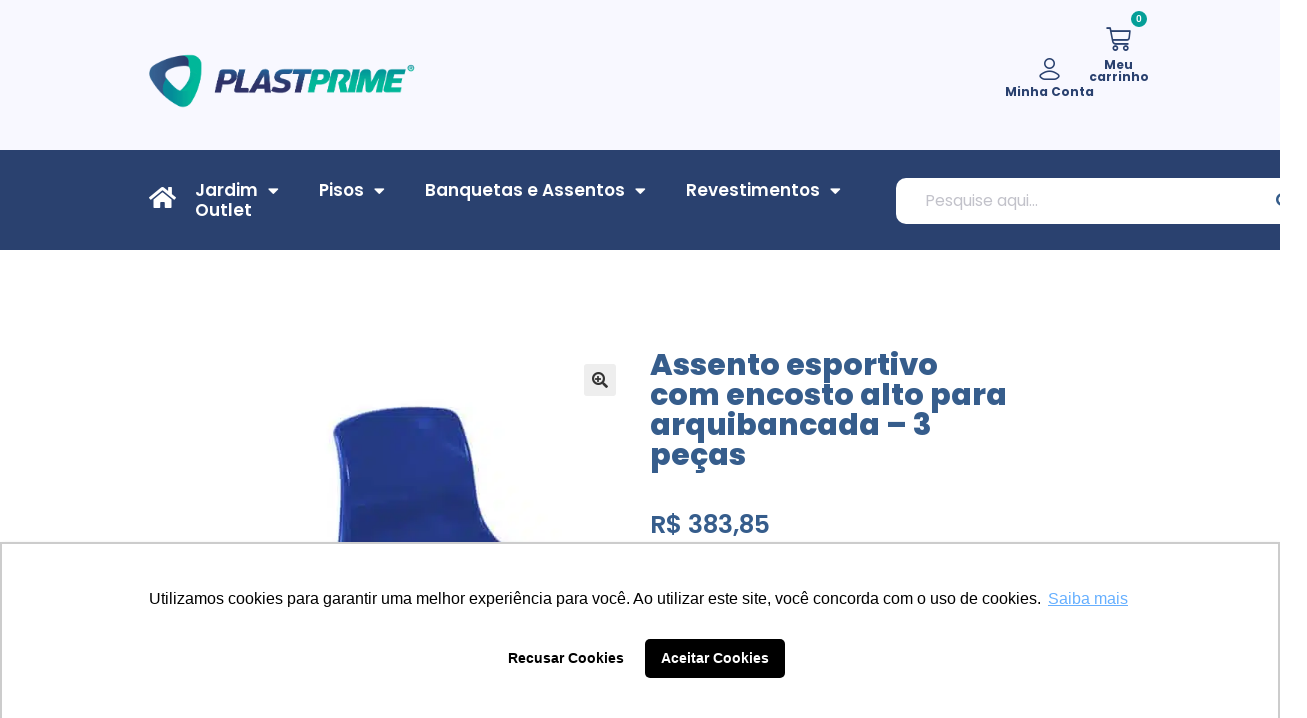

--- FILE ---
content_type: text/html; charset=UTF-8
request_url: https://loja.plastprime.com/produto/assento-encosto-alto/
body_size: 73344
content:
<!DOCTYPE html>
<html lang="pt-BR">
<head><meta charset="UTF-8"><script>if(navigator.userAgent.match(/MSIE|Internet Explorer/i)||navigator.userAgent.match(/Trident\/7\..*?rv:11/i)){var href=document.location.href;if(!href.match(/[?&]nowprocket/)){if(href.indexOf("?")==-1){if(href.indexOf("#")==-1){document.location.href=href+"?nowprocket=1"}else{document.location.href=href.replace("#","?nowprocket=1#")}}else{if(href.indexOf("#")==-1){document.location.href=href+"&nowprocket=1"}else{document.location.href=href.replace("#","&nowprocket=1#")}}}}</script><script>(()=>{class RocketLazyLoadScripts{constructor(){this.v="2.0.4",this.userEvents=["keydown","keyup","mousedown","mouseup","mousemove","mouseover","mouseout","touchmove","touchstart","touchend","touchcancel","wheel","click","dblclick","input"],this.attributeEvents=["onblur","onclick","oncontextmenu","ondblclick","onfocus","onmousedown","onmouseenter","onmouseleave","onmousemove","onmouseout","onmouseover","onmouseup","onmousewheel","onscroll","onsubmit"]}async t(){this.i(),this.o(),/iP(ad|hone)/.test(navigator.userAgent)&&this.h(),this.u(),this.l(this),this.m(),this.k(this),this.p(this),this._(),await Promise.all([this.R(),this.L()]),this.lastBreath=Date.now(),this.S(this),this.P(),this.D(),this.O(),this.M(),await this.C(this.delayedScripts.normal),await this.C(this.delayedScripts.defer),await this.C(this.delayedScripts.async),await this.T(),await this.F(),await this.j(),await this.A(),window.dispatchEvent(new Event("rocket-allScriptsLoaded")),this.everythingLoaded=!0,this.lastTouchEnd&&await new Promise(t=>setTimeout(t,500-Date.now()+this.lastTouchEnd)),this.I(),this.H(),this.U(),this.W()}i(){this.CSPIssue=sessionStorage.getItem("rocketCSPIssue"),document.addEventListener("securitypolicyviolation",t=>{this.CSPIssue||"script-src-elem"!==t.violatedDirective||"data"!==t.blockedURI||(this.CSPIssue=!0,sessionStorage.setItem("rocketCSPIssue",!0))},{isRocket:!0})}o(){window.addEventListener("pageshow",t=>{this.persisted=t.persisted,this.realWindowLoadedFired=!0},{isRocket:!0}),window.addEventListener("pagehide",()=>{this.onFirstUserAction=null},{isRocket:!0})}h(){let t;function e(e){t=e}window.addEventListener("touchstart",e,{isRocket:!0}),window.addEventListener("touchend",function i(o){o.changedTouches[0]&&t.changedTouches[0]&&Math.abs(o.changedTouches[0].pageX-t.changedTouches[0].pageX)<10&&Math.abs(o.changedTouches[0].pageY-t.changedTouches[0].pageY)<10&&o.timeStamp-t.timeStamp<200&&(window.removeEventListener("touchstart",e,{isRocket:!0}),window.removeEventListener("touchend",i,{isRocket:!0}),"INPUT"===o.target.tagName&&"text"===o.target.type||(o.target.dispatchEvent(new TouchEvent("touchend",{target:o.target,bubbles:!0})),o.target.dispatchEvent(new MouseEvent("mouseover",{target:o.target,bubbles:!0})),o.target.dispatchEvent(new PointerEvent("click",{target:o.target,bubbles:!0,cancelable:!0,detail:1,clientX:o.changedTouches[0].clientX,clientY:o.changedTouches[0].clientY})),event.preventDefault()))},{isRocket:!0})}q(t){this.userActionTriggered||("mousemove"!==t.type||this.firstMousemoveIgnored?"keyup"===t.type||"mouseover"===t.type||"mouseout"===t.type||(this.userActionTriggered=!0,this.onFirstUserAction&&this.onFirstUserAction()):this.firstMousemoveIgnored=!0),"click"===t.type&&t.preventDefault(),t.stopPropagation(),t.stopImmediatePropagation(),"touchstart"===this.lastEvent&&"touchend"===t.type&&(this.lastTouchEnd=Date.now()),"click"===t.type&&(this.lastTouchEnd=0),this.lastEvent=t.type,t.composedPath&&t.composedPath()[0].getRootNode()instanceof ShadowRoot&&(t.rocketTarget=t.composedPath()[0]),this.savedUserEvents.push(t)}u(){this.savedUserEvents=[],this.userEventHandler=this.q.bind(this),this.userEvents.forEach(t=>window.addEventListener(t,this.userEventHandler,{passive:!1,isRocket:!0})),document.addEventListener("visibilitychange",this.userEventHandler,{isRocket:!0})}U(){this.userEvents.forEach(t=>window.removeEventListener(t,this.userEventHandler,{passive:!1,isRocket:!0})),document.removeEventListener("visibilitychange",this.userEventHandler,{isRocket:!0}),this.savedUserEvents.forEach(t=>{(t.rocketTarget||t.target).dispatchEvent(new window[t.constructor.name](t.type,t))})}m(){const t="return false",e=Array.from(this.attributeEvents,t=>"data-rocket-"+t),i="["+this.attributeEvents.join("],[")+"]",o="[data-rocket-"+this.attributeEvents.join("],[data-rocket-")+"]",s=(e,i,o)=>{o&&o!==t&&(e.setAttribute("data-rocket-"+i,o),e["rocket"+i]=new Function("event",o),e.setAttribute(i,t))};new MutationObserver(t=>{for(const n of t)"attributes"===n.type&&(n.attributeName.startsWith("data-rocket-")||this.everythingLoaded?n.attributeName.startsWith("data-rocket-")&&this.everythingLoaded&&this.N(n.target,n.attributeName.substring(12)):s(n.target,n.attributeName,n.target.getAttribute(n.attributeName))),"childList"===n.type&&n.addedNodes.forEach(t=>{if(t.nodeType===Node.ELEMENT_NODE)if(this.everythingLoaded)for(const i of[t,...t.querySelectorAll(o)])for(const t of i.getAttributeNames())e.includes(t)&&this.N(i,t.substring(12));else for(const e of[t,...t.querySelectorAll(i)])for(const t of e.getAttributeNames())this.attributeEvents.includes(t)&&s(e,t,e.getAttribute(t))})}).observe(document,{subtree:!0,childList:!0,attributeFilter:[...this.attributeEvents,...e]})}I(){this.attributeEvents.forEach(t=>{document.querySelectorAll("[data-rocket-"+t+"]").forEach(e=>{this.N(e,t)})})}N(t,e){const i=t.getAttribute("data-rocket-"+e);i&&(t.setAttribute(e,i),t.removeAttribute("data-rocket-"+e))}k(t){Object.defineProperty(HTMLElement.prototype,"onclick",{get(){return this.rocketonclick||null},set(e){this.rocketonclick=e,this.setAttribute(t.everythingLoaded?"onclick":"data-rocket-onclick","this.rocketonclick(event)")}})}S(t){function e(e,i){let o=e[i];e[i]=null,Object.defineProperty(e,i,{get:()=>o,set(s){t.everythingLoaded?o=s:e["rocket"+i]=o=s}})}e(document,"onreadystatechange"),e(window,"onload"),e(window,"onpageshow");try{Object.defineProperty(document,"readyState",{get:()=>t.rocketReadyState,set(e){t.rocketReadyState=e},configurable:!0}),document.readyState="loading"}catch(t){console.log("WPRocket DJE readyState conflict, bypassing")}}l(t){this.originalAddEventListener=EventTarget.prototype.addEventListener,this.originalRemoveEventListener=EventTarget.prototype.removeEventListener,this.savedEventListeners=[],EventTarget.prototype.addEventListener=function(e,i,o){o&&o.isRocket||!t.B(e,this)&&!t.userEvents.includes(e)||t.B(e,this)&&!t.userActionTriggered||e.startsWith("rocket-")||t.everythingLoaded?t.originalAddEventListener.call(this,e,i,o):(t.savedEventListeners.push({target:this,remove:!1,type:e,func:i,options:o}),"mouseenter"!==e&&"mouseleave"!==e||t.originalAddEventListener.call(this,e,t.savedUserEvents.push,o))},EventTarget.prototype.removeEventListener=function(e,i,o){o&&o.isRocket||!t.B(e,this)&&!t.userEvents.includes(e)||t.B(e,this)&&!t.userActionTriggered||e.startsWith("rocket-")||t.everythingLoaded?t.originalRemoveEventListener.call(this,e,i,o):t.savedEventListeners.push({target:this,remove:!0,type:e,func:i,options:o})}}J(t,e){this.savedEventListeners=this.savedEventListeners.filter(i=>{let o=i.type,s=i.target||window;return e!==o||t!==s||(this.B(o,s)&&(i.type="rocket-"+o),this.$(i),!1)})}H(){EventTarget.prototype.addEventListener=this.originalAddEventListener,EventTarget.prototype.removeEventListener=this.originalRemoveEventListener,this.savedEventListeners.forEach(t=>this.$(t))}$(t){t.remove?this.originalRemoveEventListener.call(t.target,t.type,t.func,t.options):this.originalAddEventListener.call(t.target,t.type,t.func,t.options)}p(t){let e;function i(e){return t.everythingLoaded?e:e.split(" ").map(t=>"load"===t||t.startsWith("load.")?"rocket-jquery-load":t).join(" ")}function o(o){function s(e){const s=o.fn[e];o.fn[e]=o.fn.init.prototype[e]=function(){return this[0]===window&&t.userActionTriggered&&("string"==typeof arguments[0]||arguments[0]instanceof String?arguments[0]=i(arguments[0]):"object"==typeof arguments[0]&&Object.keys(arguments[0]).forEach(t=>{const e=arguments[0][t];delete arguments[0][t],arguments[0][i(t)]=e})),s.apply(this,arguments),this}}if(o&&o.fn&&!t.allJQueries.includes(o)){const e={DOMContentLoaded:[],"rocket-DOMContentLoaded":[]};for(const t in e)document.addEventListener(t,()=>{e[t].forEach(t=>t())},{isRocket:!0});o.fn.ready=o.fn.init.prototype.ready=function(i){function s(){parseInt(o.fn.jquery)>2?setTimeout(()=>i.bind(document)(o)):i.bind(document)(o)}return"function"==typeof i&&(t.realDomReadyFired?!t.userActionTriggered||t.fauxDomReadyFired?s():e["rocket-DOMContentLoaded"].push(s):e.DOMContentLoaded.push(s)),o([])},s("on"),s("one"),s("off"),t.allJQueries.push(o)}e=o}t.allJQueries=[],o(window.jQuery),Object.defineProperty(window,"jQuery",{get:()=>e,set(t){o(t)}})}P(){const t=new Map;document.write=document.writeln=function(e){const i=document.currentScript,o=document.createRange(),s=i.parentElement;let n=t.get(i);void 0===n&&(n=i.nextSibling,t.set(i,n));const c=document.createDocumentFragment();o.setStart(c,0),c.appendChild(o.createContextualFragment(e)),s.insertBefore(c,n)}}async R(){return new Promise(t=>{this.userActionTriggered?t():this.onFirstUserAction=t})}async L(){return new Promise(t=>{document.addEventListener("DOMContentLoaded",()=>{this.realDomReadyFired=!0,t()},{isRocket:!0})})}async j(){return this.realWindowLoadedFired?Promise.resolve():new Promise(t=>{window.addEventListener("load",t,{isRocket:!0})})}M(){this.pendingScripts=[];this.scriptsMutationObserver=new MutationObserver(t=>{for(const e of t)e.addedNodes.forEach(t=>{"SCRIPT"!==t.tagName||t.noModule||t.isWPRocket||this.pendingScripts.push({script:t,promise:new Promise(e=>{const i=()=>{const i=this.pendingScripts.findIndex(e=>e.script===t);i>=0&&this.pendingScripts.splice(i,1),e()};t.addEventListener("load",i,{isRocket:!0}),t.addEventListener("error",i,{isRocket:!0}),setTimeout(i,1e3)})})})}),this.scriptsMutationObserver.observe(document,{childList:!0,subtree:!0})}async F(){await this.X(),this.pendingScripts.length?(await this.pendingScripts[0].promise,await this.F()):this.scriptsMutationObserver.disconnect()}D(){this.delayedScripts={normal:[],async:[],defer:[]},document.querySelectorAll("script[type$=rocketlazyloadscript]").forEach(t=>{t.hasAttribute("data-rocket-src")?t.hasAttribute("async")&&!1!==t.async?this.delayedScripts.async.push(t):t.hasAttribute("defer")&&!1!==t.defer||"module"===t.getAttribute("data-rocket-type")?this.delayedScripts.defer.push(t):this.delayedScripts.normal.push(t):this.delayedScripts.normal.push(t)})}async _(){await this.L();let t=[];document.querySelectorAll("script[type$=rocketlazyloadscript][data-rocket-src]").forEach(e=>{let i=e.getAttribute("data-rocket-src");if(i&&!i.startsWith("data:")){i.startsWith("//")&&(i=location.protocol+i);try{const o=new URL(i).origin;o!==location.origin&&t.push({src:o,crossOrigin:e.crossOrigin||"module"===e.getAttribute("data-rocket-type")})}catch(t){}}}),t=[...new Map(t.map(t=>[JSON.stringify(t),t])).values()],this.Y(t,"preconnect")}async G(t){if(await this.K(),!0!==t.noModule||!("noModule"in HTMLScriptElement.prototype))return new Promise(e=>{let i;function o(){(i||t).setAttribute("data-rocket-status","executed"),e()}try{if(navigator.userAgent.includes("Firefox/")||""===navigator.vendor||this.CSPIssue)i=document.createElement("script"),[...t.attributes].forEach(t=>{let e=t.nodeName;"type"!==e&&("data-rocket-type"===e&&(e="type"),"data-rocket-src"===e&&(e="src"),i.setAttribute(e,t.nodeValue))}),t.text&&(i.text=t.text),t.nonce&&(i.nonce=t.nonce),i.hasAttribute("src")?(i.addEventListener("load",o,{isRocket:!0}),i.addEventListener("error",()=>{i.setAttribute("data-rocket-status","failed-network"),e()},{isRocket:!0}),setTimeout(()=>{i.isConnected||e()},1)):(i.text=t.text,o()),i.isWPRocket=!0,t.parentNode.replaceChild(i,t);else{const i=t.getAttribute("data-rocket-type"),s=t.getAttribute("data-rocket-src");i?(t.type=i,t.removeAttribute("data-rocket-type")):t.removeAttribute("type"),t.addEventListener("load",o,{isRocket:!0}),t.addEventListener("error",i=>{this.CSPIssue&&i.target.src.startsWith("data:")?(console.log("WPRocket: CSP fallback activated"),t.removeAttribute("src"),this.G(t).then(e)):(t.setAttribute("data-rocket-status","failed-network"),e())},{isRocket:!0}),s?(t.fetchPriority="high",t.removeAttribute("data-rocket-src"),t.src=s):t.src="data:text/javascript;base64,"+window.btoa(unescape(encodeURIComponent(t.text)))}}catch(i){t.setAttribute("data-rocket-status","failed-transform"),e()}});t.setAttribute("data-rocket-status","skipped")}async C(t){const e=t.shift();return e?(e.isConnected&&await this.G(e),this.C(t)):Promise.resolve()}O(){this.Y([...this.delayedScripts.normal,...this.delayedScripts.defer,...this.delayedScripts.async],"preload")}Y(t,e){this.trash=this.trash||[];let i=!0;var o=document.createDocumentFragment();t.forEach(t=>{const s=t.getAttribute&&t.getAttribute("data-rocket-src")||t.src;if(s&&!s.startsWith("data:")){const n=document.createElement("link");n.href=s,n.rel=e,"preconnect"!==e&&(n.as="script",n.fetchPriority=i?"high":"low"),t.getAttribute&&"module"===t.getAttribute("data-rocket-type")&&(n.crossOrigin=!0),t.crossOrigin&&(n.crossOrigin=t.crossOrigin),t.integrity&&(n.integrity=t.integrity),t.nonce&&(n.nonce=t.nonce),o.appendChild(n),this.trash.push(n),i=!1}}),document.head.appendChild(o)}W(){this.trash.forEach(t=>t.remove())}async T(){try{document.readyState="interactive"}catch(t){}this.fauxDomReadyFired=!0;try{await this.K(),this.J(document,"readystatechange"),document.dispatchEvent(new Event("rocket-readystatechange")),await this.K(),document.rocketonreadystatechange&&document.rocketonreadystatechange(),await this.K(),this.J(document,"DOMContentLoaded"),document.dispatchEvent(new Event("rocket-DOMContentLoaded")),await this.K(),this.J(window,"DOMContentLoaded"),window.dispatchEvent(new Event("rocket-DOMContentLoaded"))}catch(t){console.error(t)}}async A(){try{document.readyState="complete"}catch(t){}try{await this.K(),this.J(document,"readystatechange"),document.dispatchEvent(new Event("rocket-readystatechange")),await this.K(),document.rocketonreadystatechange&&document.rocketonreadystatechange(),await this.K(),this.J(window,"load"),window.dispatchEvent(new Event("rocket-load")),await this.K(),window.rocketonload&&window.rocketonload(),await this.K(),this.allJQueries.forEach(t=>t(window).trigger("rocket-jquery-load")),await this.K(),this.J(window,"pageshow");const t=new Event("rocket-pageshow");t.persisted=this.persisted,window.dispatchEvent(t),await this.K(),window.rocketonpageshow&&window.rocketonpageshow({persisted:this.persisted})}catch(t){console.error(t)}}async K(){Date.now()-this.lastBreath>45&&(await this.X(),this.lastBreath=Date.now())}async X(){return document.hidden?new Promise(t=>setTimeout(t)):new Promise(t=>requestAnimationFrame(t))}B(t,e){return e===document&&"readystatechange"===t||(e===document&&"DOMContentLoaded"===t||(e===window&&"DOMContentLoaded"===t||(e===window&&"load"===t||e===window&&"pageshow"===t)))}static run(){(new RocketLazyLoadScripts).t()}}RocketLazyLoadScripts.run()})();</script>
	
	<meta name="viewport" content="width=device-width, initial-scale=1.0, viewport-fit=cover" />		<meta name='robots' content='index, follow, max-image-preview:large, max-snippet:-1, max-video-preview:-1' />
	<style>img:is([sizes="auto" i], [sizes^="auto," i]) { contain-intrinsic-size: 3000px 1500px }</style>
	
<!-- Google Tag Manager by PYS -->
    <script type="rocketlazyloadscript" data-cfasync="false" data-pagespeed-no-defer>
	    window.dataLayerPYS = window.dataLayerPYS || [];
	</script>
<!-- End Google Tag Manager by PYS -->
	<!-- This site is optimized with the Yoast SEO plugin v26.6 - https://yoast.com/wordpress/plugins/seo/ -->
	<title>Assento esportivo com encosto alto para arquibancada - 3 peças</title>
<link data-rocket-preload as="style" href="https://fonts.googleapis.com/css?family=Source%20Sans%20Pro%3A400%2C300%2C300italic%2C400italic%2C600%2C700%2C900&#038;subset=latin%2Clatin-ext&#038;display=swap" rel="preload">
<link href="https://fonts.googleapis.com/css?family=Source%20Sans%20Pro%3A400%2C300%2C300italic%2C400italic%2C600%2C700%2C900&#038;subset=latin%2Clatin-ext&#038;display=swap" media="print" onload="this.media=&#039;all&#039;" rel="stylesheet">
<noscript data-wpr-hosted-gf-parameters=""><link rel="stylesheet" href="https://fonts.googleapis.com/css?family=Source%20Sans%20Pro%3A400%2C300%2C300italic%2C400italic%2C600%2C700%2C900&#038;subset=latin%2Clatin-ext&#038;display=swap"></noscript>
	<meta name="description" content="Assento Plástico e cadeira com encosto anatômica, desenvolvido para ser utilizado em arquibancadas, praças, pontos de ônibus e outros." />
	<link rel="canonical" href="https://loja.plastprime.com/produto/assento-encosto-alto/" />
	<meta property="og:locale" content="pt_BR" />
	<meta property="og:type" content="article" />
	<meta property="og:title" content="Assento esportivo com encosto alto para arquibancada - 3 peças" />
	<meta property="og:description" content="Assento Plástico e cadeira com encosto anatômica, desenvolvido para ser utilizado em arquibancadas, praças, pontos de ônibus e outros." />
	<meta property="og:url" content="https://loja.plastprime.com/produto/assento-encosto-alto/" />
	<meta property="article:modified_time" content="2025-12-17T20:03:00+00:00" />
	<meta property="og:image" content="https://loja.plastprime.com/wp-content/uploads/2021/11/Assento-Encosto-Alto-Azul-Anil.jpg" />
	<meta property="og:image:width" content="400" />
	<meta property="og:image:height" content="400" />
	<meta property="og:image:type" content="image/jpeg" />
	<meta name="twitter:card" content="summary_large_image" />
	<meta name="twitter:label1" content="Est. tempo de leitura" />
	<meta name="twitter:data1" content="2 minutos" />
	<script type="application/ld+json" class="yoast-schema-graph">{"@context":"https://schema.org","@graph":[{"@type":"WebPage","@id":"https://loja.plastprime.com/produto/assento-encosto-alto/","url":"https://loja.plastprime.com/produto/assento-encosto-alto/","name":"Assento esportivo com encosto alto para arquibancada - 3 peças","isPartOf":{"@id":"https://loja.plastprime.com/#website"},"primaryImageOfPage":{"@id":"https://loja.plastprime.com/produto/assento-encosto-alto/#primaryimage"},"image":{"@id":"https://loja.plastprime.com/produto/assento-encosto-alto/#primaryimage"},"thumbnailUrl":"https://loja.plastprime.com/wp-content/uploads/2021/11/Assento-Encosto-Alto-Azul-Anil.jpg","datePublished":"2021-11-17T17:51:39+00:00","dateModified":"2025-12-17T20:03:00+00:00","description":"Assento Plástico e cadeira com encosto anatômica, desenvolvido para ser utilizado em arquibancadas, praças, pontos de ônibus e outros.","breadcrumb":{"@id":"https://loja.plastprime.com/produto/assento-encosto-alto/#breadcrumb"},"inLanguage":"pt-BR","potentialAction":[{"@type":"ReadAction","target":["https://loja.plastprime.com/produto/assento-encosto-alto/"]}]},{"@type":"ImageObject","inLanguage":"pt-BR","@id":"https://loja.plastprime.com/produto/assento-encosto-alto/#primaryimage","url":"https://loja.plastprime.com/wp-content/uploads/2021/11/Assento-Encosto-Alto-Azul-Anil.jpg","contentUrl":"https://loja.plastprime.com/wp-content/uploads/2021/11/Assento-Encosto-Alto-Azul-Anil.jpg","width":400,"height":400,"caption":"assento-encosto-alto"},{"@type":"BreadcrumbList","@id":"https://loja.plastprime.com/produto/assento-encosto-alto/#breadcrumb","itemListElement":[{"@type":"ListItem","position":1,"name":"Home","item":"https://loja.plastprime.com/"},{"@type":"ListItem","position":2,"name":"Loja","item":"https://loja.plastprime.com/loja/"},{"@type":"ListItem","position":3,"name":"Banquetas e Assentos","item":"https://loja.plastprime.com/categoria-produto/banquetas_e_assentos/"},{"@type":"ListItem","position":4,"name":"Assento esportivo com encosto ..."}]},{"@type":"WebSite","@id":"https://loja.plastprime.com/#website","url":"https://loja.plastprime.com/","name":"","description":"","publisher":{"@id":"https://loja.plastprime.com/#organization"},"potentialAction":[{"@type":"SearchAction","target":{"@type":"EntryPoint","urlTemplate":"https://loja.plastprime.com/?s={search_term_string}"},"query-input":{"@type":"PropertyValueSpecification","valueRequired":true,"valueName":"search_term_string"}}],"inLanguage":"pt-BR"},{"@type":"Organization","@id":"https://loja.plastprime.com/#organization","name":"Plastprime","url":"https://loja.plastprime.com/","logo":{"@type":"ImageObject","inLanguage":"pt-BR","@id":"https://loja.plastprime.com/#/schema/logo/image/","url":"https://loja.plastprime.com/wp-content/uploads/2021/04/cropped-logo-plastprime-loja-2021.png","contentUrl":"https://loja.plastprime.com/wp-content/uploads/2021/04/cropped-logo-plastprime-loja-2021.png","width":470,"height":110,"caption":"Plastprime"},"image":{"@id":"https://loja.plastprime.com/#/schema/logo/image/"}}]}</script>
	<!-- / Yoast SEO plugin. -->



<script type="rocketlazyloadscript">
dataLayer = [{"title":"Assento esportivo com encosto alto para arquibancada &#8211; 3 pe\u00e7as","author":"Suelen","wordcount":296,"logged_in":"false","page_id":7086,"post_date":"2021-11-17 14:51:39","post_type":"product"}];
</script>
<!-- Google Tag Manager -->
<script type="rocketlazyloadscript">(function(w,d,s,l,i){w[l]=w[l]||[];w[l].push({'gtm.start':
new Date().getTime(),event:'gtm.js'});var f=d.getElementsByTagName(s)[0],
j=d.createElement(s),dl=l!='dataLayer'?'&l='+l:'';j.async=true;j.src=
'https://www.googletagmanager.com/gtm.js?id='+i+dl;f.parentNode.insertBefore(j,f);
})(window,document,'script','dataLayer','GTM-NH64K43');</script>
<!-- End Google Tag Manager --><script type="rocketlazyloadscript" data-rocket-type='application/javascript'  id='pys-version-script'>console.log('PixelYourSite Free version 11.1.5');</script>
<link rel='dns-prefetch' href='//www.googletagmanager.com' />
<link rel='dns-prefetch' href='//fonts.googleapis.com' />
<link href='https://fonts.gstatic.com' crossorigin rel='preconnect' />
<link rel="alternate" type="application/rss+xml" title="Feed para  &raquo;" href="https://loja.plastprime.com/feed/" />
<link rel="alternate" type="application/rss+xml" title="Feed de comentários para  &raquo;" href="https://loja.plastprime.com/comments/feed/" />
<link rel="alternate" type="application/rss+xml" title="Feed de comentários para  &raquo; Assento esportivo com encosto alto para arquibancada &#8211; 3 peças" href="https://loja.plastprime.com/produto/assento-encosto-alto/feed/" />
<link data-minify="1" rel='stylesheet' id='hfe-widgets-style-css' href='https://loja.plastprime.com/wp-content/cache/min/1/wp-content/plugins/header-footer-elementor/inc/widgets-css/frontend.css?ver=1759420727' media='all' />
<link data-minify="1" rel='stylesheet' id='hfe-woo-product-grid-css' href='https://loja.plastprime.com/wp-content/cache/min/1/wp-content/plugins/header-footer-elementor/inc/widgets-css/woo-products.css?ver=1761326631' media='all' />
<style id='wp-emoji-styles-inline-css'>

	img.wp-smiley, img.emoji {
		display: inline !important;
		border: none !important;
		box-shadow: none !important;
		height: 1em !important;
		width: 1em !important;
		margin: 0 0.07em !important;
		vertical-align: -0.1em !important;
		background: none !important;
		padding: 0 !important;
	}
</style>
<link rel='stylesheet' id='wp-block-library-css' href='https://loja.plastprime.com/wp-includes/css/dist/block-library/style.min.css?ver=31f1940f437efa441b4040660793a04c' media='all' />
<style id='wp-block-library-theme-inline-css'>
.wp-block-audio :where(figcaption){color:#555;font-size:13px;text-align:center}.is-dark-theme .wp-block-audio :where(figcaption){color:#ffffffa6}.wp-block-audio{margin:0 0 1em}.wp-block-code{border:1px solid #ccc;border-radius:4px;font-family:Menlo,Consolas,monaco,monospace;padding:.8em 1em}.wp-block-embed :where(figcaption){color:#555;font-size:13px;text-align:center}.is-dark-theme .wp-block-embed :where(figcaption){color:#ffffffa6}.wp-block-embed{margin:0 0 1em}.blocks-gallery-caption{color:#555;font-size:13px;text-align:center}.is-dark-theme .blocks-gallery-caption{color:#ffffffa6}:root :where(.wp-block-image figcaption){color:#555;font-size:13px;text-align:center}.is-dark-theme :root :where(.wp-block-image figcaption){color:#ffffffa6}.wp-block-image{margin:0 0 1em}.wp-block-pullquote{border-bottom:4px solid;border-top:4px solid;color:currentColor;margin-bottom:1.75em}.wp-block-pullquote cite,.wp-block-pullquote footer,.wp-block-pullquote__citation{color:currentColor;font-size:.8125em;font-style:normal;text-transform:uppercase}.wp-block-quote{border-left:.25em solid;margin:0 0 1.75em;padding-left:1em}.wp-block-quote cite,.wp-block-quote footer{color:currentColor;font-size:.8125em;font-style:normal;position:relative}.wp-block-quote:where(.has-text-align-right){border-left:none;border-right:.25em solid;padding-left:0;padding-right:1em}.wp-block-quote:where(.has-text-align-center){border:none;padding-left:0}.wp-block-quote.is-large,.wp-block-quote.is-style-large,.wp-block-quote:where(.is-style-plain){border:none}.wp-block-search .wp-block-search__label{font-weight:700}.wp-block-search__button{border:1px solid #ccc;padding:.375em .625em}:where(.wp-block-group.has-background){padding:1.25em 2.375em}.wp-block-separator.has-css-opacity{opacity:.4}.wp-block-separator{border:none;border-bottom:2px solid;margin-left:auto;margin-right:auto}.wp-block-separator.has-alpha-channel-opacity{opacity:1}.wp-block-separator:not(.is-style-wide):not(.is-style-dots){width:100px}.wp-block-separator.has-background:not(.is-style-dots){border-bottom:none;height:1px}.wp-block-separator.has-background:not(.is-style-wide):not(.is-style-dots){height:2px}.wp-block-table{margin:0 0 1em}.wp-block-table td,.wp-block-table th{word-break:normal}.wp-block-table :where(figcaption){color:#555;font-size:13px;text-align:center}.is-dark-theme .wp-block-table :where(figcaption){color:#ffffffa6}.wp-block-video :where(figcaption){color:#555;font-size:13px;text-align:center}.is-dark-theme .wp-block-video :where(figcaption){color:#ffffffa6}.wp-block-video{margin:0 0 1em}:root :where(.wp-block-template-part.has-background){margin-bottom:0;margin-top:0;padding:1.25em 2.375em}
</style>
<style id='classic-theme-styles-inline-css'>
/*! This file is auto-generated */
.wp-block-button__link{color:#fff;background-color:#32373c;border-radius:9999px;box-shadow:none;text-decoration:none;padding:calc(.667em + 2px) calc(1.333em + 2px);font-size:1.125em}.wp-block-file__button{background:#32373c;color:#fff;text-decoration:none}
</style>
<style id='create-block-lead-form-builder-style-inline-css'>


</style>
<link data-minify="1" rel='stylesheet' id='th-advance-product-search-frontend-style-css' href='https://loja.plastprime.com/wp-content/cache/min/1/wp-content/plugins/th-advance-product-search/build/style-th-advance-product-search.css?ver=1759420727' media='all' />
<link data-minify="1" rel='stylesheet' id='thaps-th-icon-css-css' href='https://loja.plastprime.com/wp-content/cache/min/1/wp-content/plugins/th-advance-product-search/th-icon/style.css?ver=1759420727' media='all' />
<link data-minify="1" rel='stylesheet' id='storefront-gutenberg-blocks-css' href='https://loja.plastprime.com/wp-content/cache/min/1/wp-content/themes/storefront/assets/css/base/gutenberg-blocks.css?ver=1759420727' media='all' />
<style id='storefront-gutenberg-blocks-inline-css'>

				.wp-block-button__link:not(.has-text-color) {
					color: #333333;
				}

				.wp-block-button__link:not(.has-text-color):hover,
				.wp-block-button__link:not(.has-text-color):focus,
				.wp-block-button__link:not(.has-text-color):active {
					color: #333333;
				}

				.wp-block-button__link:not(.has-background) {
					background-color: #eeeeee;
				}

				.wp-block-button__link:not(.has-background):hover,
				.wp-block-button__link:not(.has-background):focus,
				.wp-block-button__link:not(.has-background):active {
					border-color: #d5d5d5;
					background-color: #d5d5d5;
				}

				.wc-block-grid__products .wc-block-grid__product .wp-block-button__link {
					background-color: #eeeeee;
					border-color: #eeeeee;
					color: #333333;
				}

				.wp-block-quote footer,
				.wp-block-quote cite,
				.wp-block-quote__citation {
					color: #6d6d6d;
				}

				.wp-block-pullquote cite,
				.wp-block-pullquote footer,
				.wp-block-pullquote__citation {
					color: #6d6d6d;
				}

				.wp-block-image figcaption {
					color: #6d6d6d;
				}

				.wp-block-separator.is-style-dots::before {
					color: #333333;
				}

				.wp-block-file a.wp-block-file__button {
					color: #333333;
					background-color: #eeeeee;
					border-color: #eeeeee;
				}

				.wp-block-file a.wp-block-file__button:hover,
				.wp-block-file a.wp-block-file__button:focus,
				.wp-block-file a.wp-block-file__button:active {
					color: #333333;
					background-color: #d5d5d5;
				}

				.wp-block-code,
				.wp-block-preformatted pre {
					color: #6d6d6d;
				}

				.wp-block-table:not( .has-background ):not( .is-style-stripes ) tbody tr:nth-child(2n) td {
					background-color: #fdfdfd;
				}

				.wp-block-cover .wp-block-cover__inner-container h1:not(.has-text-color),
				.wp-block-cover .wp-block-cover__inner-container h2:not(.has-text-color),
				.wp-block-cover .wp-block-cover__inner-container h3:not(.has-text-color),
				.wp-block-cover .wp-block-cover__inner-container h4:not(.has-text-color),
				.wp-block-cover .wp-block-cover__inner-container h5:not(.has-text-color),
				.wp-block-cover .wp-block-cover__inner-container h6:not(.has-text-color) {
					color: #000000;
				}

				.wc-block-components-price-slider__range-input-progress,
				.rtl .wc-block-components-price-slider__range-input-progress {
					--range-color: #7f54b3;
				}

				/* Target only IE11 */
				@media all and (-ms-high-contrast: none), (-ms-high-contrast: active) {
					.wc-block-components-price-slider__range-input-progress {
						background: #7f54b3;
					}
				}

				.wc-block-components-button:not(.is-link) {
					background-color: #333333;
					color: #ffffff;
				}

				.wc-block-components-button:not(.is-link):hover,
				.wc-block-components-button:not(.is-link):focus,
				.wc-block-components-button:not(.is-link):active {
					background-color: #1a1a1a;
					color: #ffffff;
				}

				.wc-block-components-button:not(.is-link):disabled {
					background-color: #333333;
					color: #ffffff;
				}

				.wc-block-cart__submit-container {
					background-color: #ffffff;
				}

				.wc-block-cart__submit-container::before {
					color: rgba(220,220,220,0.5);
				}

				.wc-block-components-order-summary-item__quantity {
					background-color: #ffffff;
					border-color: #6d6d6d;
					box-shadow: 0 0 0 2px #ffffff;
					color: #6d6d6d;
				}
			
</style>
<style id='global-styles-inline-css'>
:root{--wp--preset--aspect-ratio--square: 1;--wp--preset--aspect-ratio--4-3: 4/3;--wp--preset--aspect-ratio--3-4: 3/4;--wp--preset--aspect-ratio--3-2: 3/2;--wp--preset--aspect-ratio--2-3: 2/3;--wp--preset--aspect-ratio--16-9: 16/9;--wp--preset--aspect-ratio--9-16: 9/16;--wp--preset--color--black: #000000;--wp--preset--color--cyan-bluish-gray: #abb8c3;--wp--preset--color--white: #ffffff;--wp--preset--color--pale-pink: #f78da7;--wp--preset--color--vivid-red: #cf2e2e;--wp--preset--color--luminous-vivid-orange: #ff6900;--wp--preset--color--luminous-vivid-amber: #fcb900;--wp--preset--color--light-green-cyan: #7bdcb5;--wp--preset--color--vivid-green-cyan: #00d084;--wp--preset--color--pale-cyan-blue: #8ed1fc;--wp--preset--color--vivid-cyan-blue: #0693e3;--wp--preset--color--vivid-purple: #9b51e0;--wp--preset--gradient--vivid-cyan-blue-to-vivid-purple: linear-gradient(135deg,rgba(6,147,227,1) 0%,rgb(155,81,224) 100%);--wp--preset--gradient--light-green-cyan-to-vivid-green-cyan: linear-gradient(135deg,rgb(122,220,180) 0%,rgb(0,208,130) 100%);--wp--preset--gradient--luminous-vivid-amber-to-luminous-vivid-orange: linear-gradient(135deg,rgba(252,185,0,1) 0%,rgba(255,105,0,1) 100%);--wp--preset--gradient--luminous-vivid-orange-to-vivid-red: linear-gradient(135deg,rgba(255,105,0,1) 0%,rgb(207,46,46) 100%);--wp--preset--gradient--very-light-gray-to-cyan-bluish-gray: linear-gradient(135deg,rgb(238,238,238) 0%,rgb(169,184,195) 100%);--wp--preset--gradient--cool-to-warm-spectrum: linear-gradient(135deg,rgb(74,234,220) 0%,rgb(151,120,209) 20%,rgb(207,42,186) 40%,rgb(238,44,130) 60%,rgb(251,105,98) 80%,rgb(254,248,76) 100%);--wp--preset--gradient--blush-light-purple: linear-gradient(135deg,rgb(255,206,236) 0%,rgb(152,150,240) 100%);--wp--preset--gradient--blush-bordeaux: linear-gradient(135deg,rgb(254,205,165) 0%,rgb(254,45,45) 50%,rgb(107,0,62) 100%);--wp--preset--gradient--luminous-dusk: linear-gradient(135deg,rgb(255,203,112) 0%,rgb(199,81,192) 50%,rgb(65,88,208) 100%);--wp--preset--gradient--pale-ocean: linear-gradient(135deg,rgb(255,245,203) 0%,rgb(182,227,212) 50%,rgb(51,167,181) 100%);--wp--preset--gradient--electric-grass: linear-gradient(135deg,rgb(202,248,128) 0%,rgb(113,206,126) 100%);--wp--preset--gradient--midnight: linear-gradient(135deg,rgb(2,3,129) 0%,rgb(40,116,252) 100%);--wp--preset--font-size--small: 14px;--wp--preset--font-size--medium: 23px;--wp--preset--font-size--large: 26px;--wp--preset--font-size--x-large: 42px;--wp--preset--font-size--normal: 16px;--wp--preset--font-size--huge: 37px;--wp--preset--spacing--20: 0.44rem;--wp--preset--spacing--30: 0.67rem;--wp--preset--spacing--40: 1rem;--wp--preset--spacing--50: 1.5rem;--wp--preset--spacing--60: 2.25rem;--wp--preset--spacing--70: 3.38rem;--wp--preset--spacing--80: 5.06rem;--wp--preset--shadow--natural: 6px 6px 9px rgba(0, 0, 0, 0.2);--wp--preset--shadow--deep: 12px 12px 50px rgba(0, 0, 0, 0.4);--wp--preset--shadow--sharp: 6px 6px 0px rgba(0, 0, 0, 0.2);--wp--preset--shadow--outlined: 6px 6px 0px -3px rgba(255, 255, 255, 1), 6px 6px rgba(0, 0, 0, 1);--wp--preset--shadow--crisp: 6px 6px 0px rgba(0, 0, 0, 1);}:root :where(.is-layout-flow) > :first-child{margin-block-start: 0;}:root :where(.is-layout-flow) > :last-child{margin-block-end: 0;}:root :where(.is-layout-flow) > *{margin-block-start: 24px;margin-block-end: 0;}:root :where(.is-layout-constrained) > :first-child{margin-block-start: 0;}:root :where(.is-layout-constrained) > :last-child{margin-block-end: 0;}:root :where(.is-layout-constrained) > *{margin-block-start: 24px;margin-block-end: 0;}:root :where(.is-layout-flex){gap: 24px;}:root :where(.is-layout-grid){gap: 24px;}body .is-layout-flex{display: flex;}.is-layout-flex{flex-wrap: wrap;align-items: center;}.is-layout-flex > :is(*, div){margin: 0;}body .is-layout-grid{display: grid;}.is-layout-grid > :is(*, div){margin: 0;}.has-black-color{color: var(--wp--preset--color--black) !important;}.has-cyan-bluish-gray-color{color: var(--wp--preset--color--cyan-bluish-gray) !important;}.has-white-color{color: var(--wp--preset--color--white) !important;}.has-pale-pink-color{color: var(--wp--preset--color--pale-pink) !important;}.has-vivid-red-color{color: var(--wp--preset--color--vivid-red) !important;}.has-luminous-vivid-orange-color{color: var(--wp--preset--color--luminous-vivid-orange) !important;}.has-luminous-vivid-amber-color{color: var(--wp--preset--color--luminous-vivid-amber) !important;}.has-light-green-cyan-color{color: var(--wp--preset--color--light-green-cyan) !important;}.has-vivid-green-cyan-color{color: var(--wp--preset--color--vivid-green-cyan) !important;}.has-pale-cyan-blue-color{color: var(--wp--preset--color--pale-cyan-blue) !important;}.has-vivid-cyan-blue-color{color: var(--wp--preset--color--vivid-cyan-blue) !important;}.has-vivid-purple-color{color: var(--wp--preset--color--vivid-purple) !important;}.has-black-background-color{background-color: var(--wp--preset--color--black) !important;}.has-cyan-bluish-gray-background-color{background-color: var(--wp--preset--color--cyan-bluish-gray) !important;}.has-white-background-color{background-color: var(--wp--preset--color--white) !important;}.has-pale-pink-background-color{background-color: var(--wp--preset--color--pale-pink) !important;}.has-vivid-red-background-color{background-color: var(--wp--preset--color--vivid-red) !important;}.has-luminous-vivid-orange-background-color{background-color: var(--wp--preset--color--luminous-vivid-orange) !important;}.has-luminous-vivid-amber-background-color{background-color: var(--wp--preset--color--luminous-vivid-amber) !important;}.has-light-green-cyan-background-color{background-color: var(--wp--preset--color--light-green-cyan) !important;}.has-vivid-green-cyan-background-color{background-color: var(--wp--preset--color--vivid-green-cyan) !important;}.has-pale-cyan-blue-background-color{background-color: var(--wp--preset--color--pale-cyan-blue) !important;}.has-vivid-cyan-blue-background-color{background-color: var(--wp--preset--color--vivid-cyan-blue) !important;}.has-vivid-purple-background-color{background-color: var(--wp--preset--color--vivid-purple) !important;}.has-black-border-color{border-color: var(--wp--preset--color--black) !important;}.has-cyan-bluish-gray-border-color{border-color: var(--wp--preset--color--cyan-bluish-gray) !important;}.has-white-border-color{border-color: var(--wp--preset--color--white) !important;}.has-pale-pink-border-color{border-color: var(--wp--preset--color--pale-pink) !important;}.has-vivid-red-border-color{border-color: var(--wp--preset--color--vivid-red) !important;}.has-luminous-vivid-orange-border-color{border-color: var(--wp--preset--color--luminous-vivid-orange) !important;}.has-luminous-vivid-amber-border-color{border-color: var(--wp--preset--color--luminous-vivid-amber) !important;}.has-light-green-cyan-border-color{border-color: var(--wp--preset--color--light-green-cyan) !important;}.has-vivid-green-cyan-border-color{border-color: var(--wp--preset--color--vivid-green-cyan) !important;}.has-pale-cyan-blue-border-color{border-color: var(--wp--preset--color--pale-cyan-blue) !important;}.has-vivid-cyan-blue-border-color{border-color: var(--wp--preset--color--vivid-cyan-blue) !important;}.has-vivid-purple-border-color{border-color: var(--wp--preset--color--vivid-purple) !important;}.has-vivid-cyan-blue-to-vivid-purple-gradient-background{background: var(--wp--preset--gradient--vivid-cyan-blue-to-vivid-purple) !important;}.has-light-green-cyan-to-vivid-green-cyan-gradient-background{background: var(--wp--preset--gradient--light-green-cyan-to-vivid-green-cyan) !important;}.has-luminous-vivid-amber-to-luminous-vivid-orange-gradient-background{background: var(--wp--preset--gradient--luminous-vivid-amber-to-luminous-vivid-orange) !important;}.has-luminous-vivid-orange-to-vivid-red-gradient-background{background: var(--wp--preset--gradient--luminous-vivid-orange-to-vivid-red) !important;}.has-very-light-gray-to-cyan-bluish-gray-gradient-background{background: var(--wp--preset--gradient--very-light-gray-to-cyan-bluish-gray) !important;}.has-cool-to-warm-spectrum-gradient-background{background: var(--wp--preset--gradient--cool-to-warm-spectrum) !important;}.has-blush-light-purple-gradient-background{background: var(--wp--preset--gradient--blush-light-purple) !important;}.has-blush-bordeaux-gradient-background{background: var(--wp--preset--gradient--blush-bordeaux) !important;}.has-luminous-dusk-gradient-background{background: var(--wp--preset--gradient--luminous-dusk) !important;}.has-pale-ocean-gradient-background{background: var(--wp--preset--gradient--pale-ocean) !important;}.has-electric-grass-gradient-background{background: var(--wp--preset--gradient--electric-grass) !important;}.has-midnight-gradient-background{background: var(--wp--preset--gradient--midnight) !important;}.has-small-font-size{font-size: var(--wp--preset--font-size--small) !important;}.has-medium-font-size{font-size: var(--wp--preset--font-size--medium) !important;}.has-large-font-size{font-size: var(--wp--preset--font-size--large) !important;}.has-x-large-font-size{font-size: var(--wp--preset--font-size--x-large) !important;}
:root :where(.wp-block-pullquote){font-size: 1.5em;line-height: 1.6;}
</style>
<link data-minify="1" rel='stylesheet' id='acoplw-style-css' href='https://loja.plastprime.com/wp-content/cache/min/1/wp-content/plugins/aco-product-labels-for-woocommerce/assets/css/frontend.css?ver=1759420727' media='all' />
<link data-minify="1" rel='stylesheet' id='dashicons-css' href='https://loja.plastprime.com/wp-content/cache/min/1/wp-includes/css/dashicons.min.css?ver=1759420727' media='all' />
<link data-minify="1" rel='stylesheet' id='rmp-menu-styles-css' href='https://loja.plastprime.com/wp-content/cache/min/1/wp-content/uploads/rmp-menu/css/rmp-menu.css?ver=1759420727' media='all' />
<link data-minify="1" rel='stylesheet' id='widgetopts-styles-css' href='https://loja.plastprime.com/wp-content/cache/min/1/wp-content/plugins/widget-options/assets/css/widget-options.css?ver=1759420727' media='all' />
<link rel='stylesheet' id='photoswipe-css' href='https://loja.plastprime.com/wp-content/plugins/woocommerce/assets/css/photoswipe/photoswipe.min.css?ver=10.4.3' media='all' />
<link rel='stylesheet' id='photoswipe-default-skin-css' href='https://loja.plastprime.com/wp-content/plugins/woocommerce/assets/css/photoswipe/default-skin/default-skin.min.css?ver=10.4.3' media='all' />
<style id='woocommerce-inline-inline-css'>
.woocommerce form .form-row .required { visibility: visible; }
</style>
<link data-minify="1" rel='stylesheet' id='wa_order_style-css' href='https://loja.plastprime.com/wp-content/cache/min/1/wp-content/plugins/oneclick-whatsapp-order/assets/css/main-style.css?ver=1759420727' media='all' />
<link data-minify="1" rel='stylesheet' id='hfe-style-css' href='https://loja.plastprime.com/wp-content/cache/min/1/wp-content/plugins/header-footer-elementor/assets/css/header-footer-elementor.css?ver=1759420727' media='all' />
<style id='hfe-style-inline-css'>
.site-header {
				display: none;
			}.site-footer {
				display: none;
			}
</style>
<link data-minify="1" rel='stylesheet' id='elementor-icons-css' href='https://loja.plastprime.com/wp-content/cache/min/1/wp-content/plugins/elementor/assets/lib/eicons/css/elementor-icons.min.css?ver=1759420727' media='all' />
<link rel='stylesheet' id='elementor-frontend-css' href='https://loja.plastprime.com/wp-content/plugins/elementor/assets/css/frontend.min.css?ver=3.33.5' media='all' />
<style id='elementor-frontend-inline-css'>
.elementor-kit-15541{--e-global-color-primary:#6EC1E4;--e-global-color-secondary:#54595F;--e-global-color-text:#7A7A7A;--e-global-color-accent:#61CE70;--e-global-typography-primary-font-family:"Roboto";--e-global-typography-primary-font-weight:600;--e-global-typography-secondary-font-family:"Roboto Slab";--e-global-typography-secondary-font-weight:400;--e-global-typography-text-font-family:"Roboto";--e-global-typography-text-font-weight:400;--e-global-typography-accent-font-family:"Roboto";--e-global-typography-accent-font-weight:500;}.elementor-kit-15541 e-page-transition{background-color:#FFBC7D;}.elementor-section.elementor-section-boxed > .elementor-container{max-width:1140px;}.e-con{--container-max-width:1140px;}.elementor-widget:not(:last-child){margin-block-end:20px;}.elementor-element{--widgets-spacing:20px 20px;--widgets-spacing-row:20px;--widgets-spacing-column:20px;}{}h1.entry-title{display:var(--page-title-display);}@media(max-width:1024px){.elementor-section.elementor-section-boxed > .elementor-container{max-width:1024px;}.e-con{--container-max-width:1024px;}}@media(max-width:767px){.elementor-section.elementor-section-boxed > .elementor-container{max-width:767px;}.e-con{--container-max-width:767px;}}
.elementor-15118 .elementor-element.elementor-element-ed4702c{--display:flex;--flex-direction:row;--container-widget-width:initial;--container-widget-height:100%;--container-widget-flex-grow:1;--container-widget-align-self:stretch;--flex-wrap-mobile:wrap;--gap:0px 0px;--row-gap:0px;--column-gap:0px;}.elementor-15118 .elementor-element.elementor-element-ed4702c:not(.elementor-motion-effects-element-type-background), .elementor-15118 .elementor-element.elementor-element-ed4702c > .elementor-motion-effects-container > .elementor-motion-effects-layer{background-color:#F8F8FF;}.elementor-15118 .elementor-element.elementor-element-f0e11dc{--display:flex;--flex-direction:column;--container-widget-width:100%;--container-widget-height:initial;--container-widget-flex-grow:0;--container-widget-align-self:initial;--flex-wrap-mobile:wrap;}.elementor-15118 .elementor-element.elementor-element-f0e11dc.e-con{--flex-grow:0;--flex-shrink:0;}.elementor-widget-search{--e-search-input-color:var( --e-global-color-text );}.elementor-widget-search.e-focus{--e-search-input-color:var( --e-global-color-text );}.elementor-widget-search .elementor-pagination{font-family:var( --e-global-typography-primary-font-family ), Sans-serif;font-weight:var( --e-global-typography-primary-font-weight );}.elementor-15118 .elementor-element.elementor-element-1f212f8 .e-search-input{background-color:#FFFFFF;font-family:"Poppins", Sans-serif;border-style:solid;border-color:#CFD8E4;box-shadow:0px 0px 10px 0px rgba(0, 0, 0, 0);border-radius:10px 0px 0px 10px;}.elementor-15118 .elementor-element.elementor-element-1f212f8 .e-search-submit{background-color:#FFFFFF;border-style:solid;border-color:#CFD8E4;}.elementor-15118 .elementor-element.elementor-element-1f212f8{width:var( --container-widget-width, 20% );max-width:20%;--container-widget-width:20%;--container-widget-flex-grow:0;--e-search-placeholder-color:#C2C2CA;--e-search-input-color:#979797;--e-search-input-padding-block-start:0px;--e-search-input-padding-inline-start:29px;--e-search-input-padding-block-end:0px;--e-search-input-padding-inline-end:0px;--e-search-submit-margin-inline-start:0px;--e-search-icon-clear-size:0px;--e-search-icon-submit-size:15px;--e-search-submit-icon-gap:0px;--e-search-submit-color:#355C8A;--e-search-icon-submit-color:#355C8A;--e-search-submit-border-radius:0px 10px 10px 0px;--e-search-submit-padding:15px 15px 15px 15px;--e-search-results-padding:0px 0px 0px 0px;--e-search-input-and-results-gap:0px;--e-search-results-max-height:0px;--e-search-results-column-gap:0px;--e-search-results-row-gap:0px;}.elementor-15118 .elementor-element.elementor-element-1f212f8 > .elementor-widget-container{margin:0px 0px -24px 0px;padding:0px 0px 0px 0px;border-style:none;}.elementor-15118 .elementor-element.elementor-element-1f212f8.elementor-element{--align-self:center;--flex-grow:0;--flex-shrink:0;}.elementor-15118 .elementor-element.elementor-element-7dd6752{--display:flex;--min-height:150px;--flex-direction:row;--container-widget-width:calc( ( 1 - var( --container-widget-flex-grow ) ) * 100% );--container-widget-height:100%;--container-widget-flex-grow:1;--container-widget-align-self:stretch;--flex-wrap-mobile:wrap;--justify-content:center;--align-items:center;--gap:6px 6px;--row-gap:6px;--column-gap:6px;--margin-top:0%;--margin-bottom:0%;--margin-left:0%;--margin-right:0%;--padding-top:0px;--padding-bottom:0px;--padding-left:0px;--padding-right:0px;}.elementor-15118 .elementor-element.elementor-element-7dd6752:not(.elementor-motion-effects-element-type-background), .elementor-15118 .elementor-element.elementor-element-7dd6752 > .elementor-motion-effects-container > .elementor-motion-effects-layer{background-color:#F8F8FF;}.elementor-15118 .elementor-element.elementor-element-7dd6752.e-con{--align-self:center;--flex-grow:0;--flex-shrink:0;}.elementor-15118 .elementor-element.elementor-element-99e1c45{--spacer-size:50px;width:var( --container-widget-width, 7% );max-width:7%;--container-widget-width:7%;--container-widget-flex-grow:0;}.elementor-15118 .elementor-element.elementor-element-99e1c45.elementor-element{--flex-grow:1;--flex-shrink:0;}.elementor-widget-image .widget-image-caption{color:var( --e-global-color-text );font-family:var( --e-global-typography-text-font-family ), Sans-serif;font-weight:var( --e-global-typography-text-font-weight );}.elementor-15118 .elementor-element.elementor-element-43bee34{width:var( --container-widget-width, 18% );max-width:18%;--container-widget-width:18%;--container-widget-flex-grow:0;text-align:center;}.elementor-15118 .elementor-element.elementor-element-43bee34 > .elementor-widget-container{margin:0px 0px 0px 0px;}.elementor-15118 .elementor-element.elementor-element-43bee34.elementor-element{--align-self:center;--flex-grow:1;--flex-shrink:0;}.elementor-15118 .elementor-element.elementor-element-43bee34 img{width:100%;max-width:100%;height:100%;object-fit:fill;opacity:1;}.elementor-15118 .elementor-element.elementor-element-eae0f06{--spacer-size:50px;width:var( --container-widget-width, 40% );max-width:40%;--container-widget-width:40%;--container-widget-flex-grow:0;}.elementor-15118 .elementor-element.elementor-element-eae0f06.elementor-element{--flex-grow:1;--flex-shrink:0;}.elementor-15118 .elementor-element.elementor-element-0e14a65{--display:flex;--flex-direction:row;--container-widget-width:calc( ( 1 - var( --container-widget-flex-grow ) ) * 100% );--container-widget-height:100%;--container-widget-flex-grow:1;--container-widget-align-self:stretch;--flex-wrap-mobile:wrap;--align-items:center;--gap:0px 0px;--row-gap:0px;--column-gap:0px;--margin-top:0px;--margin-bottom:0px;--margin-left:0px;--margin-right:7px;}.elementor-15118 .elementor-element.elementor-element-0e14a65.e-con{--align-self:stretch;--flex-grow:0;--flex-shrink:0;}.elementor-widget-icon-box.elementor-view-stacked .elementor-icon{background-color:var( --e-global-color-primary );}.elementor-widget-icon-box.elementor-view-framed .elementor-icon, .elementor-widget-icon-box.elementor-view-default .elementor-icon{fill:var( --e-global-color-primary );color:var( --e-global-color-primary );border-color:var( --e-global-color-primary );}.elementor-widget-icon-box .elementor-icon-box-title, .elementor-widget-icon-box .elementor-icon-box-title a{font-family:var( --e-global-typography-primary-font-family ), Sans-serif;font-weight:var( --e-global-typography-primary-font-weight );}.elementor-widget-icon-box .elementor-icon-box-title{color:var( --e-global-color-primary );}.elementor-widget-icon-box:has(:hover) .elementor-icon-box-title,
					 .elementor-widget-icon-box:has(:focus) .elementor-icon-box-title{color:var( --e-global-color-primary );}.elementor-widget-icon-box .elementor-icon-box-description{font-family:var( --e-global-typography-text-font-family ), Sans-serif;font-weight:var( --e-global-typography-text-font-weight );color:var( --e-global-color-text );}.elementor-15118 .elementor-element.elementor-element-dccc4a8{width:var( --container-widget-width, 30% );max-width:30%;--container-widget-width:30%;--container-widget-flex-grow:0;--icon-box-icon-margin:13px;}.elementor-15118 .elementor-element.elementor-element-dccc4a8 > .elementor-widget-container{margin:7px -17px 0px 0px;padding:0px 0px 0px 0px;border-style:solid;border-width:0px 0px 0px 0px;border-radius:0px 0px 0px 0px;}.elementor-15118 .elementor-element.elementor-element-dccc4a8.elementor-element{--align-self:center;--flex-grow:0;--flex-shrink:0;}.elementor-15118 .elementor-element.elementor-element-dccc4a8.ha-has-bg-overlay:hover > .elementor-widget-container::before{transition:background 0.3s;}.elementor-15118 .elementor-element.elementor-element-dccc4a8 .elementor-icon-box-wrapper{text-align:center;}.elementor-15118 .elementor-element.elementor-element-dccc4a8.elementor-view-stacked .elementor-icon{background-color:#2A416F;}.elementor-15118 .elementor-element.elementor-element-dccc4a8.elementor-view-framed .elementor-icon, .elementor-15118 .elementor-element.elementor-element-dccc4a8.elementor-view-default .elementor-icon{fill:#2A416F;color:#2A416F;border-color:#2A416F;}.elementor-15118 .elementor-element.elementor-element-dccc4a8.elementor-view-stacked:has(:hover) .elementor-icon,
					 .elementor-15118 .elementor-element.elementor-element-dccc4a8.elementor-view-stacked:has(:focus) .elementor-icon{background-color:#04B099;}.elementor-15118 .elementor-element.elementor-element-dccc4a8.elementor-view-framed:has(:hover) .elementor-icon,
					 .elementor-15118 .elementor-element.elementor-element-dccc4a8.elementor-view-default:has(:hover) .elementor-icon,
					 .elementor-15118 .elementor-element.elementor-element-dccc4a8.elementor-view-framed:has(:focus) .elementor-icon,
					 .elementor-15118 .elementor-element.elementor-element-dccc4a8.elementor-view-default:has(:focus) .elementor-icon{fill:#04B099;color:#04B099;border-color:#04B099;}.elementor-15118 .elementor-element.elementor-element-dccc4a8 .elementor-icon{font-size:25px;}.elementor-15118 .elementor-element.elementor-element-dccc4a8 .elementor-icon-box-title, .elementor-15118 .elementor-element.elementor-element-dccc4a8 .elementor-icon-box-title a{font-family:"Poppins", Sans-serif;font-size:12px;font-weight:700;}.elementor-15118 .elementor-element.elementor-element-dccc4a8 .elementor-icon-box-title{color:#2A416F;}.elementor-15118 .elementor-element.elementor-element-63befff{--display:flex;--flex-direction:column;--container-widget-width:100%;--container-widget-height:initial;--container-widget-flex-grow:0;--container-widget-align-self:initial;--flex-wrap-mobile:wrap;--gap:15px 15px;--row-gap:15px;--column-gap:15px;--margin-top:0px;--margin-bottom:0px;--margin-left:-7px;--margin-right:0px;}.elementor-15118 .elementor-element.elementor-element-63befff.e-con{--flex-grow:0;--flex-shrink:0;}.elementor-widget-woocommerce-menu-cart .elementor-menu-cart__toggle .elementor-button{font-family:var( --e-global-typography-primary-font-family ), Sans-serif;font-weight:var( --e-global-typography-primary-font-weight );}.elementor-widget-woocommerce-menu-cart .elementor-menu-cart__product-name a{font-family:var( --e-global-typography-primary-font-family ), Sans-serif;font-weight:var( --e-global-typography-primary-font-weight );}.elementor-widget-woocommerce-menu-cart .elementor-menu-cart__product-price{font-family:var( --e-global-typography-primary-font-family ), Sans-serif;font-weight:var( --e-global-typography-primary-font-weight );}.elementor-widget-woocommerce-menu-cart .elementor-menu-cart__footer-buttons .elementor-button{font-family:var( --e-global-typography-primary-font-family ), Sans-serif;font-weight:var( --e-global-typography-primary-font-weight );}.elementor-widget-woocommerce-menu-cart .elementor-menu-cart__footer-buttons a.elementor-button--view-cart{font-family:var( --e-global-typography-primary-font-family ), Sans-serif;font-weight:var( --e-global-typography-primary-font-weight );}.elementor-widget-woocommerce-menu-cart .elementor-menu-cart__footer-buttons a.elementor-button--checkout{font-family:var( --e-global-typography-primary-font-family ), Sans-serif;font-weight:var( --e-global-typography-primary-font-weight );}.elementor-widget-woocommerce-menu-cart .woocommerce-mini-cart__empty-message{font-family:var( --e-global-typography-primary-font-family ), Sans-serif;font-weight:var( --e-global-typography-primary-font-weight );}.elementor-15118 .elementor-element.elementor-element-c7723d8 .elementor-menu-cart__close-button, .elementor-15118 .elementor-element.elementor-element-c7723d8 .elementor-menu-cart__close-button-custom{margin-left:auto;}.elementor-15118 .elementor-element.elementor-element-c7723d8{width:var( --container-widget-width, 100% );max-width:100%;--container-widget-width:100%;--container-widget-flex-grow:0;z-index:999;--main-alignment:center;--price-quantity-position--grid-template-rows:auto 75%;--price-quantity-position--align-self:start;--divider-style:solid;--subtotal-divider-style:solid;--elementor-remove-from-cart-button:none;--remove-from-cart-button:block;--toggle-button-icon-color:#2A416F;--toggle-button-border-color:#02010100;--toggle-button-icon-hover-color:#04B099;--toggle-button-hover-border-color:#02010100;--toggle-button-border-width:7px;--toggle-button-border-radius:8px;--toggle-icon-size:25px;--toggle-icon-padding:0px 4px 0px 4px;--items-indicator-text-color:#FFFFFF;--items-indicator-background-color:#059F98;--cart-border-style:none;--cart-footer-layout:1fr 1fr;--products-max-height-sidecart:calc(100vh - 240px);--products-max-height-minicart:calc(100vh - 385px);--view-cart-button-background-color:#67B698;--checkout-button-background-color:#67B698;}.elementor-15118 .elementor-element.elementor-element-c7723d8 > .elementor-widget-container{margin:0px 0px 0px 0px;padding:0px 0px 0px 0px;border-style:solid;border-width:0px 0px 0px 0px;border-color:#FFFFFF;border-radius:15px 15px 15px 15px;}.elementor-15118 .elementor-element.elementor-element-c7723d8.elementor-element{--align-self:stretch;}body:not(.rtl) .elementor-15118 .elementor-element.elementor-element-c7723d8 .elementor-menu-cart__toggle .elementor-button-icon .elementor-button-icon-qty[data-counter]{right:-16px;top:-16px;}body.rtl .elementor-15118 .elementor-element.elementor-element-c7723d8 .elementor-menu-cart__toggle .elementor-button-icon .elementor-button-icon-qty[data-counter]{right:16px;top:-16px;left:auto;}.elementor-15118 .elementor-element.elementor-element-c7723d8 .widget_shopping_cart_content{--subtotal-divider-left-width:0;--subtotal-divider-right-width:0;--subtotal-divider-color:#02010138;}.elementor-15118 .elementor-element.elementor-element-c7723d8 .elementor-menu-cart__product-name a{color:#595959;}.elementor-15118 .elementor-element.elementor-element-c7723d8 .elementor-menu-cart__product-name a:hover{color:#67B698;}.elementor-widget-heading .elementor-heading-title{font-family:var( --e-global-typography-primary-font-family ), Sans-serif;font-weight:var( --e-global-typography-primary-font-weight );color:var( --e-global-color-primary );}.elementor-15118 .elementor-element.elementor-element-c0d659d{width:var( --container-widget-width, 100% );max-width:100%;--container-widget-width:100%;--container-widget-flex-grow:0;text-align:center;}.elementor-15118 .elementor-element.elementor-element-c0d659d .elementor-heading-title{font-family:"Poppins", Sans-serif;font-size:12px;font-weight:700;color:#2A416F;}.elementor-15118 .elementor-element.elementor-element-423e0b8{--spacer-size:50px;width:var( --container-widget-width, 21% );max-width:21%;--container-widget-width:21%;--container-widget-flex-grow:0;}.elementor-15118 .elementor-element.elementor-element-423e0b8.elementor-element{--flex-grow:1;--flex-shrink:0;}.elementor-15118 .elementor-element.elementor-element-2866f08{--display:flex;--flex-direction:row;--container-widget-width:initial;--container-widget-height:100%;--container-widget-flex-grow:1;--container-widget-align-self:stretch;--flex-wrap-mobile:wrap;--gap:0px 0px;--row-gap:0px;--column-gap:0px;}.elementor-15118 .elementor-element.elementor-element-2866f08:not(.elementor-motion-effects-element-type-background), .elementor-15118 .elementor-element.elementor-element-2866f08 > .elementor-motion-effects-container > .elementor-motion-effects-layer{background-color:#333F68;}.elementor-15118 .elementor-element.elementor-element-9319f43{--display:flex;}.elementor-15118 .elementor-element.elementor-element-9319f43.e-con{--flex-grow:0;--flex-shrink:0;}.elementor-widget-premium-nav-menu .premium-main-nav-menu > .premium-nav-menu-item > .premium-menu-link{font-family:var( --e-global-typography-primary-font-family ), Sans-serif;font-weight:var( --e-global-typography-primary-font-weight );color:var( --e-global-color-text );}.elementor-widget-premium-nav-menu .premium-main-nav-menu > .premium-nav-menu-item > .premium-menu-link .premium-dropdown-icon{color:var( --e-global-color-text );}.elementor-widget-premium-nav-menu .premium-main-nav-menu > .premium-nav-menu-item:hover > .premium-menu-link{color:var( --e-global-color-secondary );}.elementor-widget-premium-nav-menu .premium-main-nav-menu > .premium-nav-menu-item:hover > .premium-menu-link .premium-dropdown-icon{color:var( --e-global-color-secondary );}.elementor-widget-premium-nav-menu .premium-nav-widget-container:not(.premium-nav-pointer-framed) .premium-menu-link-parent:before,
					.elementor-widget-premium-nav-menu .premium-nav-widget-container:not(.premium-nav-pointer-framed) .premium-menu-link-parent:after{background-color:var( --e-global-color-secondary );}.elementor-widget-premium-nav-menu .premium-nav-pointer-framed .premium-menu-link-parent:before,
					.elementor-widget-premium-nav-menu .premium-nav-pointer-framed .premium-menu-link-parent:after{border-color:var( --e-global-color-secondary );}.elementor-widget-premium-nav-menu .premium-main-nav-menu > .premium-active-item > .premium-menu-link{color:var( --e-global-color-accent );}.elementor-widget-premium-nav-menu .premium-main-nav-menu > .premium-active-item > .premium-menu-link .premium-dropdown-icon{color:var( --e-global-color-accent );}.elementor-widget-premium-nav-menu .premium-nav-menu-item > .premium-menu-link > .premium-item-icon{color:var( --e-global-color-primary );}.elementor-widget-premium-nav-menu .premium-nav-menu-item > .premium-menu-link > .premium-item-icon:not(.premium-lottie-animation) svg * ,
					 .elementor-widget-premium-nav-menu .premium-nav-menu-item > .premium-menu-link > svg.premium-item-icon *{fill:var( --e-global-color-primary );}.elementor-widget-premium-nav-menu .premium-main-nav-menu .premium-sub-menu .premium-sub-menu-link{font-family:var( --e-global-typography-text-font-family ), Sans-serif;font-weight:var( --e-global-typography-text-font-weight );color:var( --e-global-color-secondary );}.elementor-widget-premium-nav-menu .premium-main-nav-menu .premium-sub-menu .premium-sub-menu-link .premium-dropdown-icon{color:var( --e-global-color-secondary );}.elementor-widget-premium-nav-menu:not(.premium-hamburger-menu):not(.premium-nav-slide):not(.premium-nav-dropdown) .premium-main-nav-menu .premium-sub-menu .premium-sub-menu-item:hover,
									.elementor-widget-premium-nav-menu.premium-hamburger-menu .premium-main-nav-menu .premium-sub-menu > .premium-sub-menu-item:hover > .premium-sub-menu-link,
									.elementor-widget-premium-nav-menu.premium-nav-slide .premium-main-nav-menu .premium-sub-menu > .premium-sub-menu-item:hover > .premium-sub-menu-link,
									.elementor-widget-premium-nav-menu.premium-nav-dropdown .premium-main-nav-menu .premium-sub-menu > .premium-sub-menu-item:hover > .premium-sub-menu-link{background-color:var( --e-global-color-secondary );}.elementor-widget-premium-nav-menu .premium-main-nav-menu .premium-sub-menu .premium-active-item .premium-sub-menu-link .premium-dropdown-icon{color:var( --e-global-color-primary );}.elementor-widget-premium-nav-menu .premium-sub-menu-item .premium-sub-menu-link i.premium-sub-item-icon {color:var( --e-global-color-primary );}.elementor-widget-premium-nav-menu .premium-sub-menu-item .premium-sub-menu-link .premium-sub-item-icon:not(.premium-lottie-animation) svg *,
					 .elementor-widget-premium-nav-menu .premium-sub-menu-item .premium-sub-menu-link svg.premium-sub-item-icon * {fill:var( --e-global-color-primary );}.elementor-15118 .elementor-element.elementor-element-4ce3678.elementor-element{--flex-grow:0;--flex-shrink:0;}.elementor-15118 .elementor-element.elementor-element-4ce3678 .premium-sub-menu .premium-sub-menu-link{justify-content:flex-start;}.elementor-15118 .elementor-element.elementor-element-4ce3678 .premium-hamburger-toggle{justify-content:center;}.elementor-15118 .elementor-element.elementor-element-4ce3678.premium-hamburger-menu .premium-main-mobile-menu > .premium-nav-menu-item > .premium-menu-link, .elementor-15118 .elementor-element.elementor-element-4ce3678.premium-nav-dropdown .premium-main-mobile-menu > .premium-nav-menu-item > .premium-menu-link, .elementor-15118 .elementor-element.elementor-element-4ce3678.premium-nav-slide .premium-main-mobile-menu > .premium-nav-menu-item > .premium-menu-link{justify-content:flex-start;}.elementor-15118 .elementor-element.elementor-element-4ce3678 .premium-main-nav-menu > .premium-nav-menu-item > .premium-menu-link{color:#000000;border-style:none;}.elementor-15118 .elementor-element.elementor-element-4ce3678 .premium-nav-menu-item > .premium-menu-link > .premium-item-icon{order:0;border-radius:0px 0px 0px 0px;}.elementor-15118 .elementor-element.elementor-element-4ce3678 .premium-main-nav-menu .premium-sub-menu .premium-sub-menu-link{color:#000000;}.elementor-15118 .elementor-element.elementor-element-4ce3678 .premium-main-nav-menu .premium-sub-menu-item:hover > .premium-sub-menu-link{color:#fff;}.elementor-15118 .elementor-element.elementor-element-4ce3678 .premium-main-nav-menu .premium-sub-menu-item:hover > .premium-sub-menu-link .premium-dropdown-icon{color:#fff;}.elementor-15118 .elementor-element.elementor-element-4ce3678 .premium-sub-menu-item .premium-sub-menu-link .premium-sub-item-icon{order:0;}.elementor-15118 .elementor-element.elementor-element-4ce3678 .premium-hamburger-toggle i{color:#FFFFFF;}.elementor-15118 .elementor-element.elementor-element-4ce3678 .premium-hamburger-toggle svg, .elementor-15118 .elementor-element.elementor-element-4ce3678 .premium-hamburger-toggle svg path{fill:#FFFFFF;}.elementor-widget-icon.elementor-view-stacked .elementor-icon{background-color:var( --e-global-color-primary );}.elementor-widget-icon.elementor-view-framed .elementor-icon, .elementor-widget-icon.elementor-view-default .elementor-icon{color:var( --e-global-color-primary );border-color:var( --e-global-color-primary );}.elementor-widget-icon.elementor-view-framed .elementor-icon, .elementor-widget-icon.elementor-view-default .elementor-icon svg{fill:var( --e-global-color-primary );}.elementor-15118 .elementor-element.elementor-element-684fbf5{width:var( --container-widget-width, 3.531% );max-width:3.531%;--container-widget-width:3.531%;--container-widget-flex-grow:0;}.elementor-15118 .elementor-element.elementor-element-684fbf5.elementor-element{--align-self:center;--flex-grow:0;--flex-shrink:0;}.elementor-15118 .elementor-element.elementor-element-684fbf5 .elementor-icon-wrapper{text-align:center;}.elementor-15118 .elementor-element.elementor-element-684fbf5.elementor-view-stacked .elementor-icon{background-color:#FFFFFF;}.elementor-15118 .elementor-element.elementor-element-684fbf5.elementor-view-framed .elementor-icon, .elementor-15118 .elementor-element.elementor-element-684fbf5.elementor-view-default .elementor-icon{color:#FFFFFF;border-color:#FFFFFF;}.elementor-15118 .elementor-element.elementor-element-684fbf5.elementor-view-framed .elementor-icon, .elementor-15118 .elementor-element.elementor-element-684fbf5.elementor-view-default .elementor-icon svg{fill:#FFFFFF;}.elementor-15118 .elementor-element.elementor-element-684fbf5.elementor-view-stacked .elementor-icon:hover{background-color:#059698;}.elementor-15118 .elementor-element.elementor-element-684fbf5.elementor-view-framed .elementor-icon:hover, .elementor-15118 .elementor-element.elementor-element-684fbf5.elementor-view-default .elementor-icon:hover{color:#059698;border-color:#059698;}.elementor-15118 .elementor-element.elementor-element-684fbf5.elementor-view-framed .elementor-icon:hover, .elementor-15118 .elementor-element.elementor-element-684fbf5.elementor-view-default .elementor-icon:hover svg{fill:#059698;}.elementor-15118 .elementor-element.elementor-element-684fbf5 .elementor-icon{font-size:24px;}.elementor-15118 .elementor-element.elementor-element-684fbf5 .elementor-icon svg{height:24px;}.elementor-15118 .elementor-element.elementor-element-684fbf5 .elementor-icon i, .elementor-15118 .elementor-element.elementor-element-684fbf5 .elementor-icon svg{transform:rotate(0deg);}.elementor-15118 .elementor-element.elementor-element-cf1cd62{--spacer-size:50px;}.elementor-15118 .elementor-element.elementor-element-ca6398e{--display:flex;--gap:0px 0px;--row-gap:0px;--column-gap:0px;--padding-top:0px;--padding-bottom:0px;--padding-left:0px;--padding-right:0px;}.elementor-15118 .elementor-element.elementor-element-3964b5c{--spacer-size:50px;width:var( --container-widget-width, 5% );max-width:5%;--container-widget-width:5%;--container-widget-flex-grow:0;}.elementor-15118 .elementor-element.elementor-element-8f25968{width:var( --container-widget-width, 3% );max-width:3%;--container-widget-width:3%;--container-widget-flex-grow:0;--icon-box-icon-margin:0px;}.elementor-15118 .elementor-element.elementor-element-8f25968 > .elementor-widget-container{padding:10px 0px 10px 0px;border-radius:10px 10px 10px 10px;}.elementor-15118 .elementor-element.elementor-element-8f25968.elementor-element{--align-self:center;--flex-grow:0;--flex-shrink:0;}.elementor-15118 .elementor-element.elementor-element-8f25968.ha-has-bg-overlay:hover > .elementor-widget-container::before{transition:background 0.3s;}.elementor-15118 .elementor-element.elementor-element-8f25968 .elementor-icon-box-wrapper{text-align:center;}.elementor-15118 .elementor-element.elementor-element-8f25968.elementor-view-stacked .elementor-icon{background-color:#FFFFFF;}.elementor-15118 .elementor-element.elementor-element-8f25968.elementor-view-framed .elementor-icon, .elementor-15118 .elementor-element.elementor-element-8f25968.elementor-view-default .elementor-icon{fill:#FFFFFF;color:#FFFFFF;border-color:#FFFFFF;}.elementor-15118 .elementor-element.elementor-element-8f25968 .elementor-icon{font-size:20px;}.elementor-15118 .elementor-element.elementor-element-8f25968 .elementor-icon-box-title, .elementor-15118 .elementor-element.elementor-element-8f25968 .elementor-icon-box-title a{font-family:"Roboto", Sans-serif;font-size:15px;font-weight:600;}.elementor-15118 .elementor-element.elementor-element-8f25968 .elementor-icon-box-title{color:#7A7A7A;}.elementor-15118 .elementor-element.elementor-element-4815029 .elementor-menu-cart__close-button, .elementor-15118 .elementor-element.elementor-element-4815029 .elementor-menu-cart__close-button-custom{margin-left:auto;}.elementor-15118 .elementor-element.elementor-element-4815029{width:var( --container-widget-width, 4% );max-width:4%;--container-widget-width:4%;--container-widget-flex-grow:0;z-index:999;--main-alignment:center;--price-quantity-position--grid-template-rows:auto 75%;--price-quantity-position--align-self:start;--divider-style:solid;--subtotal-divider-style:solid;--elementor-remove-from-cart-button:none;--remove-from-cart-button:block;--toggle-button-icon-color:#FFFFFF;--toggle-button-border-color:#02010100;--toggle-button-hover-border-color:#02010100;--toggle-button-border-width:5px;--toggle-button-border-radius:5px;--toggle-icon-size:22px;--toggle-icon-padding:0px 0px 0px 0px;--items-indicator-background-color:#059F98;--cart-border-style:none;--cart-footer-layout:1fr 1fr;--products-max-height-sidecart:calc(100vh - 240px);--products-max-height-minicart:calc(100vh - 385px);--view-cart-button-background-color:#67B698;--checkout-button-background-color:#67B698;}.elementor-15118 .elementor-element.elementor-element-4815029 > .elementor-widget-container{padding:0px 11px 0px 10px;}.elementor-15118 .elementor-element.elementor-element-4815029.elementor-element{--align-self:center;--flex-grow:0;--flex-shrink:1;}body:not(.rtl) .elementor-15118 .elementor-element.elementor-element-4815029 .elementor-menu-cart__toggle .elementor-button-icon .elementor-button-icon-qty[data-counter]{right:-16px;top:-16px;}body.rtl .elementor-15118 .elementor-element.elementor-element-4815029 .elementor-menu-cart__toggle .elementor-button-icon .elementor-button-icon-qty[data-counter]{right:16px;top:-16px;left:auto;}.elementor-15118 .elementor-element.elementor-element-4815029 .widget_shopping_cart_content{--subtotal-divider-left-width:0;--subtotal-divider-right-width:0;--subtotal-divider-color:#02010138;}.elementor-15118 .elementor-element.elementor-element-4815029 .elementor-menu-cart__product-name a{color:#595959;}.elementor-15118 .elementor-element.elementor-element-4815029 .elementor-menu-cart__product-name a:hover{color:#67B698;}.elementor-15118 .elementor-element.elementor-element-2d8e965{--display:flex;--min-height:100px;--flex-direction:row;--container-widget-width:calc( ( 1 - var( --container-widget-flex-grow ) ) * 100% );--container-widget-height:100%;--container-widget-flex-grow:1;--container-widget-align-self:stretch;--flex-wrap-mobile:wrap;--justify-content:center;--align-items:center;--gap:0px 0px;--row-gap:0px;--column-gap:0px;--flex-wrap:nowrap;--margin-top:0px;--margin-bottom:0px;--margin-left:0px;--margin-right:0px;--padding-top:0px;--padding-bottom:0px;--padding-left:0px;--padding-right:0px;--z-index:990;}.elementor-15118 .elementor-element.elementor-element-2d8e965:not(.elementor-motion-effects-element-type-background), .elementor-15118 .elementor-element.elementor-element-2d8e965 > .elementor-motion-effects-container > .elementor-motion-effects-layer{background-color:#2A416F;}.elementor-15118 .elementor-element.elementor-element-2d8e965.e-con{--flex-grow:1;--flex-shrink:0;}.elementor-15118 .elementor-element.elementor-element-c284aa5{--spacer-size:50px;width:var( --container-widget-width, 10% );max-width:10%;--container-widget-width:10%;--container-widget-flex-grow:0;}.elementor-15118 .elementor-element.elementor-element-f5f0191{--display:flex;--min-height:0px;--flex-direction:row;--container-widget-width:initial;--container-widget-height:100%;--container-widget-flex-grow:1;--container-widget-align-self:stretch;--flex-wrap-mobile:wrap;--justify-content:flex-end;--gap:0px 0px;--row-gap:0px;--column-gap:0px;--margin-top:0px;--margin-bottom:0px;--margin-left:0px;--margin-right:0px;--padding-top:9px;--padding-bottom:9px;--padding-left:9px;--padding-right:9px;}.elementor-15118 .elementor-element.elementor-element-f5f0191.e-con{--align-self:stretch;--flex-grow:0;--flex-shrink:0;}.elementor-15118 .elementor-element.elementor-element-8daa49a{width:var( --container-widget-width, 5% );max-width:5%;--container-widget-width:5%;--container-widget-flex-grow:0;}.elementor-15118 .elementor-element.elementor-element-8daa49a > .elementor-widget-container{margin:0px 0px 0px 0px;}.elementor-15118 .elementor-element.elementor-element-8daa49a.elementor-element{--align-self:center;--flex-grow:0;--flex-shrink:0;}.elementor-15118 .elementor-element.elementor-element-8daa49a .elementor-icon-wrapper{text-align:right;}.elementor-15118 .elementor-element.elementor-element-8daa49a.elementor-view-stacked .elementor-icon{background-color:#FFFFFF;}.elementor-15118 .elementor-element.elementor-element-8daa49a.elementor-view-framed .elementor-icon, .elementor-15118 .elementor-element.elementor-element-8daa49a.elementor-view-default .elementor-icon{color:#FFFFFF;border-color:#FFFFFF;}.elementor-15118 .elementor-element.elementor-element-8daa49a.elementor-view-framed .elementor-icon, .elementor-15118 .elementor-element.elementor-element-8daa49a.elementor-view-default .elementor-icon svg{fill:#FFFFFF;}.elementor-15118 .elementor-element.elementor-element-8daa49a.elementor-view-stacked .elementor-icon:hover{background-color:#059698;}.elementor-15118 .elementor-element.elementor-element-8daa49a.elementor-view-framed .elementor-icon:hover, .elementor-15118 .elementor-element.elementor-element-8daa49a.elementor-view-default .elementor-icon:hover{color:#059698;border-color:#059698;}.elementor-15118 .elementor-element.elementor-element-8daa49a.elementor-view-framed .elementor-icon:hover, .elementor-15118 .elementor-element.elementor-element-8daa49a.elementor-view-default .elementor-icon:hover svg{fill:#059698;}.elementor-15118 .elementor-element.elementor-element-8daa49a .elementor-icon{font-size:24px;}.elementor-15118 .elementor-element.elementor-element-8daa49a .elementor-icon svg{height:24px;}.elementor-15118 .elementor-element.elementor-element-8daa49a .elementor-icon i, .elementor-15118 .elementor-element.elementor-element-8daa49a .elementor-icon svg{transform:rotate(0deg);}.elementor-widget-nav-menu .elementor-nav-menu .elementor-item{font-family:var( --e-global-typography-primary-font-family ), Sans-serif;font-weight:var( --e-global-typography-primary-font-weight );}.elementor-widget-nav-menu .elementor-nav-menu--main .elementor-item{color:var( --e-global-color-text );fill:var( --e-global-color-text );}.elementor-widget-nav-menu .elementor-nav-menu--main .elementor-item:hover,
					.elementor-widget-nav-menu .elementor-nav-menu--main .elementor-item.elementor-item-active,
					.elementor-widget-nav-menu .elementor-nav-menu--main .elementor-item.highlighted,
					.elementor-widget-nav-menu .elementor-nav-menu--main .elementor-item:focus{color:var( --e-global-color-accent );fill:var( --e-global-color-accent );}.elementor-widget-nav-menu .elementor-nav-menu--main:not(.e--pointer-framed) .elementor-item:before,
					.elementor-widget-nav-menu .elementor-nav-menu--main:not(.e--pointer-framed) .elementor-item:after{background-color:var( --e-global-color-accent );}.elementor-widget-nav-menu .e--pointer-framed .elementor-item:before,
					.elementor-widget-nav-menu .e--pointer-framed .elementor-item:after{border-color:var( --e-global-color-accent );}.elementor-widget-nav-menu{--e-nav-menu-divider-color:var( --e-global-color-text );}.elementor-widget-nav-menu .elementor-nav-menu--dropdown .elementor-item, .elementor-widget-nav-menu .elementor-nav-menu--dropdown  .elementor-sub-item{font-family:var( --e-global-typography-accent-font-family ), Sans-serif;font-weight:var( --e-global-typography-accent-font-weight );}.elementor-15118 .elementor-element.elementor-element-ea3c3cb{width:var( --container-widget-width, 95% );max-width:95%;--container-widget-width:95%;--container-widget-flex-grow:0;}.elementor-15118 .elementor-element.elementor-element-ea3c3cb.elementor-element{--align-self:center;--flex-grow:0;--flex-shrink:0;}.elementor-15118 .elementor-element.elementor-element-ea3c3cb .elementor-menu-toggle{margin:0 auto;}.elementor-15118 .elementor-element.elementor-element-ea3c3cb .elementor-nav-menu .elementor-item{font-family:"Poppins", Sans-serif;font-size:20px;font-weight:600;}.elementor-15118 .elementor-element.elementor-element-ea3c3cb .elementor-nav-menu--main .elementor-item{color:#FFFFFF;fill:#FFFFFF;padding-left:20px;padding-right:20px;padding-top:0px;padding-bottom:0px;}.elementor-15118 .elementor-element.elementor-element-ea3c3cb .elementor-nav-menu--main .elementor-item:hover,
					.elementor-15118 .elementor-element.elementor-element-ea3c3cb .elementor-nav-menu--main .elementor-item.elementor-item-active,
					.elementor-15118 .elementor-element.elementor-element-ea3c3cb .elementor-nav-menu--main .elementor-item.highlighted,
					.elementor-15118 .elementor-element.elementor-element-ea3c3cb .elementor-nav-menu--main .elementor-item:focus{color:#04B099;fill:#04B099;}.elementor-15118 .elementor-element.elementor-element-ea3c3cb .elementor-nav-menu--dropdown a, .elementor-15118 .elementor-element.elementor-element-ea3c3cb .elementor-menu-toggle{color:#636270;fill:#636270;}.elementor-15118 .elementor-element.elementor-element-ea3c3cb .elementor-nav-menu--dropdown a:hover,
					.elementor-15118 .elementor-element.elementor-element-ea3c3cb .elementor-nav-menu--dropdown a:focus,
					.elementor-15118 .elementor-element.elementor-element-ea3c3cb .elementor-nav-menu--dropdown a.elementor-item-active,
					.elementor-15118 .elementor-element.elementor-element-ea3c3cb .elementor-nav-menu--dropdown a.highlighted,
					.elementor-15118 .elementor-element.elementor-element-ea3c3cb .elementor-menu-toggle:hover,
					.elementor-15118 .elementor-element.elementor-element-ea3c3cb .elementor-menu-toggle:focus{color:#FFFFFF;}.elementor-15118 .elementor-element.elementor-element-ea3c3cb .elementor-nav-menu--dropdown a:hover,
					.elementor-15118 .elementor-element.elementor-element-ea3c3cb .elementor-nav-menu--dropdown a:focus,
					.elementor-15118 .elementor-element.elementor-element-ea3c3cb .elementor-nav-menu--dropdown a.elementor-item-active,
					.elementor-15118 .elementor-element.elementor-element-ea3c3cb .elementor-nav-menu--dropdown a.highlighted{background-color:#059698;}.elementor-15118 .elementor-element.elementor-element-ea3c3cb .elementor-nav-menu--dropdown .elementor-item, .elementor-15118 .elementor-element.elementor-element-ea3c3cb .elementor-nav-menu--dropdown  .elementor-sub-item{font-family:"Poppins", Sans-serif;font-size:15px;font-weight:400;}.elementor-15118 .elementor-element.elementor-element-2af1ed0 .e-search-input{background-color:#FFFFFF;font-family:"Poppins", Sans-serif;border-style:none;box-shadow:0px 0px 10px 0px rgba(0, 0, 0, 0);border-radius:10px 0px 0px 10px;}.elementor-15118 .elementor-element.elementor-element-2af1ed0 .e-search-submit{background-color:#FFFFFF;}.elementor-15118 .elementor-element.elementor-element-2af1ed0{width:var( --container-widget-width, 20% );max-width:20%;--container-widget-width:20%;--container-widget-flex-grow:0;--e-search-placeholder-color:#C2C2CA;--e-search-input-color:#979797;--e-search-input-padding-block-start:0px;--e-search-input-padding-inline-start:29px;--e-search-input-padding-block-end:0px;--e-search-input-padding-inline-end:0px;--e-search-submit-margin-inline-start:0px;--e-search-icon-clear-size:0px;--e-search-icon-submit-size:15px;--e-search-submit-icon-gap:0px;--e-search-submit-color:#355C8A;--e-search-icon-submit-color:#355C8A;--e-search-submit-border-radius:0px 10px 10px 0px;--e-search-submit-padding:15px 15px 15px 15px;--e-search-results-padding:0px 0px 0px 0px;--e-search-input-and-results-gap:0px;--e-search-results-max-height:0px;--e-search-results-column-gap:0px;--e-search-results-row-gap:0px;}.elementor-15118 .elementor-element.elementor-element-2af1ed0 > .elementor-widget-container{margin:0px 0px -27px 0px;padding:0px 0px 0px 0px;}.elementor-15118 .elementor-element.elementor-element-2af1ed0.elementor-element{--align-self:center;--flex-grow:1;--flex-shrink:0;}.elementor-15118 .elementor-element.elementor-element-570ac32{--spacer-size:50px;width:var( --container-widget-width, 10% );max-width:10%;--container-widget-width:10%;--container-widget-flex-grow:0;}body.elementor-page-15118:not(.elementor-motion-effects-element-type-background), body.elementor-page-15118 > .elementor-motion-effects-container > .elementor-motion-effects-layer{background-color:#F7F7F7;}:root{--page-title-display:none;}@media(min-width:768px){.elementor-15118 .elementor-element.elementor-element-f0e11dc{--width:33.3333%;}.elementor-15118 .elementor-element.elementor-element-7dd6752{--width:100%;}.elementor-15118 .elementor-element.elementor-element-0e14a65{--width:22%;}.elementor-15118 .elementor-element.elementor-element-63befff{--width:35%;}.elementor-15118 .elementor-element.elementor-element-9319f43{--width:50%;}.elementor-15118 .elementor-element.elementor-element-ca6398e{--width:50%;}.elementor-15118 .elementor-element.elementor-element-f5f0191{--width:60%;}}@media(max-width:1024px){.elementor-15118 .elementor-element.elementor-element-ed4702c{--gap:10px 10px;--row-gap:10px;--column-gap:10px;--flex-wrap:wrap;}.elementor-15118 .elementor-element.elementor-element-f0e11dc{--min-height:30px;--flex-direction:row;--container-widget-width:initial;--container-widget-height:100%;--container-widget-flex-grow:1;--container-widget-align-self:stretch;--flex-wrap-mobile:wrap;}.elementor-15118 .elementor-element.elementor-element-1f212f8{width:var( --container-widget-width, 50% );max-width:50%;--container-widget-width:50%;--container-widget-flex-grow:0;}.elementor-15118 .elementor-element.elementor-element-1f212f8 .e-search-input{border-width:1px 0px 1px 1px;}.elementor-15118 .elementor-element.elementor-element-1f212f8 .e-search-submit{border-width:1px 1px 1px 0px;}.elementor-15118 .elementor-element.elementor-element-7dd6752{--align-items:stretch;--container-widget-width:calc( ( 1 - var( --container-widget-flex-grow ) ) * 100% );--gap:19px 19px;--row-gap:19px;--column-gap:19px;}.elementor-15118 .elementor-element.elementor-element-7dd6752.e-con{--align-self:stretch;--flex-grow:1;--flex-shrink:0;}.elementor-15118 .elementor-element.elementor-element-99e1c45{width:var( --container-widget-width, 3.002% );max-width:3.002%;--container-widget-width:3.002%;--container-widget-flex-grow:0;}.elementor-15118 .elementor-element.elementor-element-eae0f06{--container-widget-width:4%;--container-widget-flex-grow:0;width:var( --container-widget-width, 4% );max-width:4%;}.elementor-15118 .elementor-element.elementor-element-dccc4a8 > .elementor-widget-container{padding:5px 5px 5px 5px;}.elementor-15118 .elementor-element.elementor-element-dccc4a8{--container-widget-width:5%;--container-widget-flex-grow:0;width:var( --container-widget-width, 5% );max-width:5%;}.elementor-15118 .elementor-element.elementor-element-dccc4a8.elementor-element{--flex-grow:0;--flex-shrink:1;}.elementor-15118 .elementor-element.elementor-element-c7723d8 > .elementor-widget-container{padding:0px 0px 0px 0px;}.elementor-15118 .elementor-element.elementor-element-c7723d8{--container-widget-width:4%;--container-widget-flex-grow:0;width:var( --container-widget-width, 4% );max-width:4%;z-index:1000;}.elementor-15118 .elementor-element.elementor-element-c7723d8.elementor-element{--align-self:center;}.elementor-15118 .elementor-element.elementor-element-423e0b8{--container-widget-width:3%;--container-widget-flex-grow:0;width:var( --container-widget-width, 3% );max-width:3%;}.elementor-15118 .elementor-element.elementor-element-9319f43{--flex-direction:row;--container-widget-width:initial;--container-widget-height:100%;--container-widget-flex-grow:1;--container-widget-align-self:stretch;--flex-wrap-mobile:wrap;--flex-wrap:wrap;--margin-top:0px;--margin-bottom:0px;--margin-left:0px;--margin-right:0px;--padding-top:0%;--padding-bottom:0%;--padding-left:5%;--padding-right:0%;}.elementor-widget-premium-nav-menu .premium-main-nav-menu > .premium-nav-menu-item > .premium-menu-link .premium-dropdown-icon{color:var( --e-global-color-text );}.elementor-widget-premium-nav-menu .premium-main-nav-menu > .premium-nav-menu-item:hover > .premium-menu-link .premium-dropdown-icon{color:var( --e-global-color-secondary );}.elementor-widget-premium-nav-menu .premium-main-nav-menu > .premium-active-item > .premium-menu-link .premium-dropdown-icon{color:var( --e-global-color-accent );}.elementor-widget-premium-nav-menu .premium-main-nav-menu .premium-sub-menu .premium-sub-menu-link .premium-dropdown-icon{color:var( --e-global-color-secondary );}.elementor-widget-premium-nav-menu .premium-main-nav-menu .premium-sub-menu .premium-active-item .premium-sub-menu-link .premium-dropdown-icon{color:var( --e-global-color-primary );}.elementor-15118 .elementor-element.elementor-element-4ce3678{width:var( --container-widget-width, 10% );max-width:10%;--container-widget-width:10%;--container-widget-flex-grow:0;z-index:10000;}.elementor-15118 .elementor-element.elementor-element-4ce3678 > .elementor-widget-container{margin:0px 0px 0px 0px;padding:0px 0px 0px 0px;}.elementor-15118 .elementor-element.elementor-element-4ce3678.elementor-element{--align-self:center;}.elementor-15118 .elementor-element.elementor-element-4ce3678 .premium-main-nav-menu > .premium-nav-menu-item > .premium-menu-link .premium-dropdown-icon{font-size:15px;color:#000000;}.elementor-15118 .elementor-element.elementor-element-4ce3678 .premium-nav-menu-item > .premium-menu-link > .premium-item-icon{order:0;}.elementor-15118 .elementor-element.elementor-element-4ce3678 .premium-nav-menu-item > .premium-menu-link > i.premium-item-icon{font-size:0px;}.elementor-15118 .elementor-element.elementor-element-4ce3678 .premium-nav-menu-item > .premium-menu-link > .premium-item-icon.dashicons, .elementor-15118 .elementor-element.elementor-element-4ce3678 .premium-nav-menu-item > .premium-menu-link > img.premium-item-icon, .elementor-15118 .elementor-element.elementor-element-4ce3678 .premium-nav-menu-item > .premium-menu-link > .premium-item-icon svg, .elementor-15118 .elementor-element.elementor-element-4ce3678 .premium-nav-menu-item > .premium-menu-link > svg.premium-item-icon, .elementor-15118 .elementor-element.elementor-element-4ce3678 .premium-nav-menu-item > .premium-menu-link > .premium-item-icon.premium-lottie-animation{width:0px;height:0px;}.elementor-15118 .elementor-element.elementor-element-4ce3678 .premium-hamburger-toggle i{font-size:30px;}.elementor-15118 .elementor-element.elementor-element-4ce3678 .premium-hamburger-toggle svg{width:30px;height:30px;}.elementor-15118 .elementor-element.elementor-element-684fbf5{width:var( --container-widget-width, 10% );max-width:10%;--container-widget-width:10%;--container-widget-flex-grow:0;}.elementor-15118 .elementor-element.elementor-element-684fbf5 > .elementor-widget-container{margin:0px 0px -10px 0px;}.elementor-15118 .elementor-element.elementor-element-684fbf5.elementor-element{--align-self:center;}.elementor-15118 .elementor-element.elementor-element-684fbf5 .elementor-icon-wrapper{text-align:center;}.elementor-15118 .elementor-element.elementor-element-684fbf5 .elementor-icon{font-size:30px;}.elementor-15118 .elementor-element.elementor-element-684fbf5 .elementor-icon svg{height:30px;}.elementor-15118 .elementor-element.elementor-element-ca6398e{--flex-direction:row;--container-widget-width:initial;--container-widget-height:100%;--container-widget-flex-grow:1;--container-widget-align-self:stretch;--flex-wrap-mobile:wrap;--gap:4px 4px;--row-gap:4px;--column-gap:4px;}.elementor-15118 .elementor-element.elementor-element-3964b5c{--container-widget-width:60%;--container-widget-flex-grow:0;width:var( --container-widget-width, 60% );max-width:60%;}.elementor-15118 .elementor-element.elementor-element-8f25968 > .elementor-widget-container{margin:6px 0px 0px 0px;padding:4px 4px 4px 4px;border-radius:5px 5px 5px 5px;}.elementor-15118 .elementor-element.elementor-element-8f25968{--container-widget-width:10%;--container-widget-flex-grow:0;width:var( --container-widget-width, 10% );max-width:10%;--icon-box-icon-margin:0px;}.elementor-15118 .elementor-element.elementor-element-8f25968.elementor-element{--align-self:center;--flex-grow:0;--flex-shrink:1;}.elementor-15118 .elementor-element.elementor-element-8f25968 .elementor-icon-box-wrapper{text-align:center;}.elementor-15118 .elementor-element.elementor-element-8f25968 .elementor-icon-box-title{margin-block-end:0px;}.elementor-15118 .elementor-element.elementor-element-8f25968 .elementor-icon{font-size:30px;}.elementor-15118 .elementor-element.elementor-element-4815029 > .elementor-widget-container{padding:0px 0px 0px 0px;}.elementor-15118 .elementor-element.elementor-element-4815029{--container-widget-width:10%;--container-widget-flex-grow:0;width:var( --container-widget-width, 10% );max-width:10%;z-index:1000;--toggle-icon-size:30px;}.elementor-15118 .elementor-element.elementor-element-4815029.elementor-element{--align-self:center;}.elementor-15118 .elementor-element.elementor-element-2d8e965{--align-items:stretch;--container-widget-width:calc( ( 1 - var( --container-widget-flex-grow ) ) * 100% );--z-index:999;}.elementor-15118 .elementor-element.elementor-element-2d8e965.e-con{--align-self:stretch;}.elementor-15118 .elementor-element.elementor-element-f5f0191{--align-items:flex-start;--container-widget-width:calc( ( 1 - var( --container-widget-flex-grow ) ) * 100% );}.elementor-15118 .elementor-element.elementor-element-f5f0191.e-con{--align-self:flex-start;}.elementor-15118 .elementor-element.elementor-element-8daa49a{--container-widget-width:10%;--container-widget-flex-grow:0;width:var( --container-widget-width, 10% );max-width:10%;}.elementor-15118 .elementor-element.elementor-element-8daa49a.elementor-element{--align-self:center;}.elementor-15118 .elementor-element.elementor-element-8daa49a .elementor-icon-wrapper{text-align:center;}.elementor-15118 .elementor-element.elementor-element-8daa49a .elementor-icon{font-size:30px;}.elementor-15118 .elementor-element.elementor-element-8daa49a .elementor-icon svg{height:30px;}.elementor-15118 .elementor-element.elementor-element-2af1ed0{width:var( --container-widget-width, 35.765% );max-width:35.765%;--container-widget-width:35.765%;--container-widget-flex-grow:0;}}@media(max-width:767px){.elementor-15118 .elementor-element.elementor-element-ed4702c{--flex-wrap:nowrap;}.elementor-15118 .elementor-element.elementor-element-f0e11dc{--width:100%;--min-height:50px;--flex-direction:row;--container-widget-width:calc( ( 1 - var( --container-widget-flex-grow ) ) * 100% );--container-widget-height:100%;--container-widget-flex-grow:1;--container-widget-align-self:stretch;--flex-wrap-mobile:wrap;--align-items:center;--gap:0px 0px;--row-gap:0px;--column-gap:0px;--padding-top:0px;--padding-bottom:0px;--padding-left:10px;--padding-right:10px;}.elementor-15118 .elementor-element.elementor-element-f0e11dc.e-con{--align-self:stretch;--flex-grow:0;--flex-shrink:1;}.elementor-15118 .elementor-element.elementor-element-1f212f8{width:var( --container-widget-width, 100% );max-width:100%;--container-widget-width:100%;--container-widget-flex-grow:0;--e-search-input-padding-block-start:5px;--e-search-input-padding-inline-start:7px;--e-search-input-padding-block-end:5px;--e-search-input-padding-inline-end:0px;--e-search-submit-margin-inline-start:0px;--e-search-icon-clear-size:0px;--e-search-icon-submit-size:13px;--e-search-submit-border-radius:0px 5px 5px 0px;--e-search-submit-padding:4px 4px 4px 4px;}.elementor-15118 .elementor-element.elementor-element-1f212f8 > .elementor-widget-container{margin:0px 0px -25px 0px;padding:0px 0px 0px 0px;border-radius:0px 0px 0px 0px;}.elementor-15118 .elementor-element.elementor-element-1f212f8 .e-search-input{font-size:12px;border-width:1px 0px 1px 1px;border-radius:5px 0px 0px 5px;}.elementor-15118 .elementor-element.elementor-element-1f212f8 .e-search-submit{border-width:1px 1px 1px 0px;}.elementor-15118 .elementor-element.elementor-element-7dd6752{--flex-direction:column;--container-widget-width:100%;--container-widget-height:initial;--container-widget-flex-grow:0;--container-widget-align-self:initial;--flex-wrap-mobile:wrap;--margin-top:0px;--margin-bottom:0px;--margin-left:0px;--margin-right:0px;}.elementor-15118 .elementor-element.elementor-element-99e1c45{--spacer-size:0px;}.elementor-15118 .elementor-element.elementor-element-99e1c45.elementor-element{--align-self:stretch;}.elementor-15118 .elementor-element.elementor-element-43bee34 > .elementor-widget-container{margin:0px 0px -100px 0px;}.elementor-15118 .elementor-element.elementor-element-43bee34{--container-widget-width:297px;--container-widget-flex-grow:0;width:var( --container-widget-width, 297px );max-width:297px;}.elementor-15118 .elementor-element.elementor-element-0e14a65{--width:50%;--justify-content:center;--align-items:center;--container-widget-width:calc( ( 1 - var( --container-widget-flex-grow ) ) * 100% );}.elementor-15118 .elementor-element.elementor-element-0e14a65.e-con{--align-self:stretch;}.elementor-15118 .elementor-element.elementor-element-dccc4a8{--container-widget-width:10%;--container-widget-flex-grow:0;width:var( --container-widget-width, 10% );max-width:10%;}.elementor-15118 .elementor-element.elementor-element-c7723d8{--container-widget-width:10%;--container-widget-flex-grow:0;width:var( --container-widget-width, 10% );max-width:10%;}.elementor-15118 .elementor-element.elementor-element-c7723d8.elementor-element{--align-self:center;}.elementor-15118 .elementor-element.elementor-element-2866f08{--min-height:60px;--flex-wrap:nowrap;}.elementor-15118 .elementor-element.elementor-element-9319f43{--width:40%;--flex-direction:row;--container-widget-width:initial;--container-widget-height:100%;--container-widget-flex-grow:1;--container-widget-align-self:stretch;--flex-wrap-mobile:wrap;--gap:0px 0px;--row-gap:0px;--column-gap:0px;--margin-top:10px;--margin-bottom:0px;--margin-left:0px;--margin-right:0px;--padding-top:0px;--padding-bottom:0px;--padding-left:0px;--padding-right:0px;}.elementor-15118 .elementor-element.elementor-element-9319f43.e-con{--align-self:stretch;--flex-grow:1;--flex-shrink:0;}.elementor-widget-premium-nav-menu .premium-main-nav-menu > .premium-nav-menu-item > .premium-menu-link .premium-dropdown-icon{color:var( --e-global-color-text );}.elementor-widget-premium-nav-menu .premium-main-nav-menu > .premium-nav-menu-item:hover > .premium-menu-link .premium-dropdown-icon{color:var( --e-global-color-secondary );}.elementor-widget-premium-nav-menu .premium-main-nav-menu > .premium-active-item > .premium-menu-link .premium-dropdown-icon{color:var( --e-global-color-accent );}.elementor-widget-premium-nav-menu .premium-main-nav-menu .premium-sub-menu .premium-sub-menu-link .premium-dropdown-icon{color:var( --e-global-color-secondary );}.elementor-widget-premium-nav-menu .premium-main-nav-menu .premium-sub-menu .premium-active-item .premium-sub-menu-link .premium-dropdown-icon{color:var( --e-global-color-primary );}.elementor-15118 .elementor-element.elementor-element-4ce3678{width:var( --container-widget-width, 25% );max-width:25%;--container-widget-width:25%;--container-widget-flex-grow:0;z-index:999;}.elementor-15118 .elementor-element.elementor-element-4ce3678 > .elementor-widget-container{margin:0px 0px 0px 0px;}.elementor-15118 .elementor-element.elementor-element-4ce3678.elementor-element{--align-self:center;--flex-grow:0;--flex-shrink:1;}.elementor-15118 .elementor-element.elementor-element-4ce3678 .premium-sub-menu .premium-sub-menu-link{justify-content:flex-start;}.elementor-15118 .elementor-element.elementor-element-4ce3678 .premium-main-nav-menu > .premium-nav-menu-item > .premium-menu-link .premium-dropdown-icon{font-size:21px;}.elementor-15118 .elementor-element.elementor-element-4ce3678 .premium-hamburger-toggle i{font-size:20px;}.elementor-15118 .elementor-element.elementor-element-4ce3678 .premium-hamburger-toggle svg{width:20px;height:20px;}.elementor-15118 .elementor-element.elementor-element-684fbf5 > .elementor-widget-container{margin:0px 0px -5px -5px;}.elementor-15118 .elementor-element.elementor-element-684fbf5{--container-widget-width:25%;--container-widget-flex-grow:0;width:var( --container-widget-width, 25% );max-width:25%;}.elementor-15118 .elementor-element.elementor-element-684fbf5.elementor-element{--flex-grow:0;--flex-shrink:1;}.elementor-15118 .elementor-element.elementor-element-684fbf5 .elementor-icon{font-size:20px;}.elementor-15118 .elementor-element.elementor-element-684fbf5 .elementor-icon svg{height:20px;}.elementor-15118 .elementor-element.elementor-element-cf1cd62{width:var( --container-widget-width, 25% );max-width:25%;--container-widget-width:25%;--container-widget-flex-grow:0;}.elementor-15118 .elementor-element.elementor-element-ca6398e{--width:50%;--flex-direction:row;--container-widget-width:initial;--container-widget-height:100%;--container-widget-flex-grow:1;--container-widget-align-self:stretch;--flex-wrap-mobile:wrap;--flex-wrap:nowrap;--margin-top:10px;--margin-bottom:0px;--margin-left:-20px;--margin-right:0px;--padding-top:0px;--padding-bottom:0px;--padding-left:0px;--padding-right:0px;}.elementor-15118 .elementor-element.elementor-element-ca6398e.e-con{--align-self:flex-end;--flex-grow:1;--flex-shrink:0;}.elementor-15118 .elementor-element.elementor-element-3964b5c{width:var( --container-widget-width, 50% );max-width:50%;--container-widget-width:50%;--container-widget-flex-grow:0;}.elementor-15118 .elementor-element.elementor-element-8f25968 > .elementor-widget-container{margin:7px -16px 0px 0px;padding:0px 0px 0px 0px;border-radius:8px 8px 8px 8px;}.elementor-15118 .elementor-element.elementor-element-8f25968{--container-widget-width:30%;--container-widget-flex-grow:0;width:var( --container-widget-width, 30% );max-width:30%;}.elementor-15118 .elementor-element.elementor-element-8f25968.elementor-element{--flex-grow:0;--flex-shrink:1;}.elementor-15118 .elementor-element.elementor-element-8f25968 .elementor-icon{font-size:20px;}.elementor-15118 .elementor-element.elementor-element-4815029 > .elementor-widget-container{margin:0px 5px 0px 0px;padding:0px 0px 0px 0px;}.elementor-15118 .elementor-element.elementor-element-4815029{--container-widget-width:30%;--container-widget-flex-grow:0;width:var( --container-widget-width, 30% );max-width:30%;--main-alignment:center;--toggle-icon-size:20px;}.elementor-15118 .elementor-element.elementor-element-4815029.elementor-element{--align-self:center;--flex-grow:0;--flex-shrink:1;}.elementor-15118 .elementor-element.elementor-element-2d8e965.e-con{--flex-grow:1;--flex-shrink:0;}.elementor-15118 .elementor-element.elementor-element-f5f0191{--width:50%;--justify-content:flex-start;--align-items:flex-start;--container-widget-width:calc( ( 1 - var( --container-widget-flex-grow ) ) * 100% );}.elementor-15118 .elementor-element.elementor-element-8daa49a{--container-widget-width:22%;--container-widget-flex-grow:0;width:var( --container-widget-width, 22% );max-width:22%;}.elementor-15118 .elementor-element.elementor-element-2af1ed0 > .elementor-widget-container{margin:0px 0px -50px 0px;}.elementor-15118 .elementor-element.elementor-element-2af1ed0{--container-widget-width:82%;--container-widget-flex-grow:0;width:var( --container-widget-width, 82% );max-width:82%;}}@media(max-width:1024px) and (min-width:768px){.elementor-15118 .elementor-element.elementor-element-ed4702c{--width:100%;}.elementor-15118 .elementor-element.elementor-element-f0e11dc{--width:60%;}.elementor-15118 .elementor-element.elementor-element-7dd6752{--width:100%;}.elementor-15118 .elementor-element.elementor-element-0e14a65{--width:50%;}.elementor-15118 .elementor-element.elementor-element-2866f08{--width:100%;}.elementor-15118 .elementor-element.elementor-element-2d8e965{--width:100%;}.elementor-15118 .elementor-element.elementor-element-f5f0191{--width:50%;}}
@-webkit-keyframes ha_fadeIn{0%{opacity:0}to{opacity:1}}@keyframes ha_fadeIn{0%{opacity:0}to{opacity:1}}@-webkit-keyframes ha_zoomIn{0%{opacity:0;-webkit-transform:scale3d(.3,.3,.3);transform:scale3d(.3,.3,.3)}50%{opacity:1}}@keyframes ha_zoomIn{0%{opacity:0;-webkit-transform:scale3d(.3,.3,.3);transform:scale3d(.3,.3,.3)}50%{opacity:1}}@-webkit-keyframes ha_rollIn{0%{opacity:0;-webkit-transform:translate3d(-100%,0,0) rotate3d(0,0,1,-120deg);transform:translate3d(-100%,0,0) rotate3d(0,0,1,-120deg)}to{opacity:1}}@keyframes ha_rollIn{0%{opacity:0;-webkit-transform:translate3d(-100%,0,0) rotate3d(0,0,1,-120deg);transform:translate3d(-100%,0,0) rotate3d(0,0,1,-120deg)}to{opacity:1}}@-webkit-keyframes ha_bounce{0%,20%,53%,to{-webkit-animation-timing-function:cubic-bezier(.215,.61,.355,1);animation-timing-function:cubic-bezier(.215,.61,.355,1)}40%,43%{-webkit-transform:translate3d(0,-30px,0) scaleY(1.1);transform:translate3d(0,-30px,0) scaleY(1.1);-webkit-animation-timing-function:cubic-bezier(.755,.05,.855,.06);animation-timing-function:cubic-bezier(.755,.05,.855,.06)}70%{-webkit-transform:translate3d(0,-15px,0) scaleY(1.05);transform:translate3d(0,-15px,0) scaleY(1.05);-webkit-animation-timing-function:cubic-bezier(.755,.05,.855,.06);animation-timing-function:cubic-bezier(.755,.05,.855,.06)}80%{-webkit-transition-timing-function:cubic-bezier(.215,.61,.355,1);transition-timing-function:cubic-bezier(.215,.61,.355,1);-webkit-transform:translate3d(0,0,0) scaleY(.95);transform:translate3d(0,0,0) scaleY(.95)}90%{-webkit-transform:translate3d(0,-4px,0) scaleY(1.02);transform:translate3d(0,-4px,0) scaleY(1.02)}}@keyframes ha_bounce{0%,20%,53%,to{-webkit-animation-timing-function:cubic-bezier(.215,.61,.355,1);animation-timing-function:cubic-bezier(.215,.61,.355,1)}40%,43%{-webkit-transform:translate3d(0,-30px,0) scaleY(1.1);transform:translate3d(0,-30px,0) scaleY(1.1);-webkit-animation-timing-function:cubic-bezier(.755,.05,.855,.06);animation-timing-function:cubic-bezier(.755,.05,.855,.06)}70%{-webkit-transform:translate3d(0,-15px,0) scaleY(1.05);transform:translate3d(0,-15px,0) scaleY(1.05);-webkit-animation-timing-function:cubic-bezier(.755,.05,.855,.06);animation-timing-function:cubic-bezier(.755,.05,.855,.06)}80%{-webkit-transition-timing-function:cubic-bezier(.215,.61,.355,1);transition-timing-function:cubic-bezier(.215,.61,.355,1);-webkit-transform:translate3d(0,0,0) scaleY(.95);transform:translate3d(0,0,0) scaleY(.95)}90%{-webkit-transform:translate3d(0,-4px,0) scaleY(1.02);transform:translate3d(0,-4px,0) scaleY(1.02)}}@-webkit-keyframes ha_bounceIn{0%,20%,40%,60%,80%,to{-webkit-animation-timing-function:cubic-bezier(.215,.61,.355,1);animation-timing-function:cubic-bezier(.215,.61,.355,1)}0%{opacity:0;-webkit-transform:scale3d(.3,.3,.3);transform:scale3d(.3,.3,.3)}20%{-webkit-transform:scale3d(1.1,1.1,1.1);transform:scale3d(1.1,1.1,1.1)}40%{-webkit-transform:scale3d(.9,.9,.9);transform:scale3d(.9,.9,.9)}60%{opacity:1;-webkit-transform:scale3d(1.03,1.03,1.03);transform:scale3d(1.03,1.03,1.03)}80%{-webkit-transform:scale3d(.97,.97,.97);transform:scale3d(.97,.97,.97)}to{opacity:1}}@keyframes ha_bounceIn{0%,20%,40%,60%,80%,to{-webkit-animation-timing-function:cubic-bezier(.215,.61,.355,1);animation-timing-function:cubic-bezier(.215,.61,.355,1)}0%{opacity:0;-webkit-transform:scale3d(.3,.3,.3);transform:scale3d(.3,.3,.3)}20%{-webkit-transform:scale3d(1.1,1.1,1.1);transform:scale3d(1.1,1.1,1.1)}40%{-webkit-transform:scale3d(.9,.9,.9);transform:scale3d(.9,.9,.9)}60%{opacity:1;-webkit-transform:scale3d(1.03,1.03,1.03);transform:scale3d(1.03,1.03,1.03)}80%{-webkit-transform:scale3d(.97,.97,.97);transform:scale3d(.97,.97,.97)}to{opacity:1}}@-webkit-keyframes ha_flipInX{0%{opacity:0;-webkit-transform:perspective(400px) rotate3d(1,0,0,90deg);transform:perspective(400px) rotate3d(1,0,0,90deg);-webkit-animation-timing-function:ease-in;animation-timing-function:ease-in}40%{-webkit-transform:perspective(400px) rotate3d(1,0,0,-20deg);transform:perspective(400px) rotate3d(1,0,0,-20deg);-webkit-animation-timing-function:ease-in;animation-timing-function:ease-in}60%{opacity:1;-webkit-transform:perspective(400px) rotate3d(1,0,0,10deg);transform:perspective(400px) rotate3d(1,0,0,10deg)}80%{-webkit-transform:perspective(400px) rotate3d(1,0,0,-5deg);transform:perspective(400px) rotate3d(1,0,0,-5deg)}}@keyframes ha_flipInX{0%{opacity:0;-webkit-transform:perspective(400px) rotate3d(1,0,0,90deg);transform:perspective(400px) rotate3d(1,0,0,90deg);-webkit-animation-timing-function:ease-in;animation-timing-function:ease-in}40%{-webkit-transform:perspective(400px) rotate3d(1,0,0,-20deg);transform:perspective(400px) rotate3d(1,0,0,-20deg);-webkit-animation-timing-function:ease-in;animation-timing-function:ease-in}60%{opacity:1;-webkit-transform:perspective(400px) rotate3d(1,0,0,10deg);transform:perspective(400px) rotate3d(1,0,0,10deg)}80%{-webkit-transform:perspective(400px) rotate3d(1,0,0,-5deg);transform:perspective(400px) rotate3d(1,0,0,-5deg)}}@-webkit-keyframes ha_flipInY{0%{opacity:0;-webkit-transform:perspective(400px) rotate3d(0,1,0,90deg);transform:perspective(400px) rotate3d(0,1,0,90deg);-webkit-animation-timing-function:ease-in;animation-timing-function:ease-in}40%{-webkit-transform:perspective(400px) rotate3d(0,1,0,-20deg);transform:perspective(400px) rotate3d(0,1,0,-20deg);-webkit-animation-timing-function:ease-in;animation-timing-function:ease-in}60%{opacity:1;-webkit-transform:perspective(400px) rotate3d(0,1,0,10deg);transform:perspective(400px) rotate3d(0,1,0,10deg)}80%{-webkit-transform:perspective(400px) rotate3d(0,1,0,-5deg);transform:perspective(400px) rotate3d(0,1,0,-5deg)}}@keyframes ha_flipInY{0%{opacity:0;-webkit-transform:perspective(400px) rotate3d(0,1,0,90deg);transform:perspective(400px) rotate3d(0,1,0,90deg);-webkit-animation-timing-function:ease-in;animation-timing-function:ease-in}40%{-webkit-transform:perspective(400px) rotate3d(0,1,0,-20deg);transform:perspective(400px) rotate3d(0,1,0,-20deg);-webkit-animation-timing-function:ease-in;animation-timing-function:ease-in}60%{opacity:1;-webkit-transform:perspective(400px) rotate3d(0,1,0,10deg);transform:perspective(400px) rotate3d(0,1,0,10deg)}80%{-webkit-transform:perspective(400px) rotate3d(0,1,0,-5deg);transform:perspective(400px) rotate3d(0,1,0,-5deg)}}@-webkit-keyframes ha_swing{20%{-webkit-transform:rotate3d(0,0,1,15deg);transform:rotate3d(0,0,1,15deg)}40%{-webkit-transform:rotate3d(0,0,1,-10deg);transform:rotate3d(0,0,1,-10deg)}60%{-webkit-transform:rotate3d(0,0,1,5deg);transform:rotate3d(0,0,1,5deg)}80%{-webkit-transform:rotate3d(0,0,1,-5deg);transform:rotate3d(0,0,1,-5deg)}}@keyframes ha_swing{20%{-webkit-transform:rotate3d(0,0,1,15deg);transform:rotate3d(0,0,1,15deg)}40%{-webkit-transform:rotate3d(0,0,1,-10deg);transform:rotate3d(0,0,1,-10deg)}60%{-webkit-transform:rotate3d(0,0,1,5deg);transform:rotate3d(0,0,1,5deg)}80%{-webkit-transform:rotate3d(0,0,1,-5deg);transform:rotate3d(0,0,1,-5deg)}}@-webkit-keyframes ha_slideInDown{0%{visibility:visible;-webkit-transform:translate3d(0,-100%,0);transform:translate3d(0,-100%,0)}}@keyframes ha_slideInDown{0%{visibility:visible;-webkit-transform:translate3d(0,-100%,0);transform:translate3d(0,-100%,0)}}@-webkit-keyframes ha_slideInUp{0%{visibility:visible;-webkit-transform:translate3d(0,100%,0);transform:translate3d(0,100%,0)}}@keyframes ha_slideInUp{0%{visibility:visible;-webkit-transform:translate3d(0,100%,0);transform:translate3d(0,100%,0)}}@-webkit-keyframes ha_slideInLeft{0%{visibility:visible;-webkit-transform:translate3d(-100%,0,0);transform:translate3d(-100%,0,0)}}@keyframes ha_slideInLeft{0%{visibility:visible;-webkit-transform:translate3d(-100%,0,0);transform:translate3d(-100%,0,0)}}@-webkit-keyframes ha_slideInRight{0%{visibility:visible;-webkit-transform:translate3d(100%,0,0);transform:translate3d(100%,0,0)}}@keyframes ha_slideInRight{0%{visibility:visible;-webkit-transform:translate3d(100%,0,0);transform:translate3d(100%,0,0)}}.ha_fadeIn{-webkit-animation-name:ha_fadeIn;animation-name:ha_fadeIn}.ha_zoomIn{-webkit-animation-name:ha_zoomIn;animation-name:ha_zoomIn}.ha_rollIn{-webkit-animation-name:ha_rollIn;animation-name:ha_rollIn}.ha_bounce{-webkit-transform-origin:center bottom;-ms-transform-origin:center bottom;transform-origin:center bottom;-webkit-animation-name:ha_bounce;animation-name:ha_bounce}.ha_bounceIn{-webkit-animation-name:ha_bounceIn;animation-name:ha_bounceIn;-webkit-animation-duration:.75s;-webkit-animation-duration:calc(var(--animate-duration)*.75);animation-duration:.75s;animation-duration:calc(var(--animate-duration)*.75)}.ha_flipInX,.ha_flipInY{-webkit-animation-name:ha_flipInX;animation-name:ha_flipInX;-webkit-backface-visibility:visible!important;backface-visibility:visible!important}.ha_flipInY{-webkit-animation-name:ha_flipInY;animation-name:ha_flipInY}.ha_swing{-webkit-transform-origin:top center;-ms-transform-origin:top center;transform-origin:top center;-webkit-animation-name:ha_swing;animation-name:ha_swing}.ha_slideInDown{-webkit-animation-name:ha_slideInDown;animation-name:ha_slideInDown}.ha_slideInUp{-webkit-animation-name:ha_slideInUp;animation-name:ha_slideInUp}.ha_slideInLeft{-webkit-animation-name:ha_slideInLeft;animation-name:ha_slideInLeft}.ha_slideInRight{-webkit-animation-name:ha_slideInRight;animation-name:ha_slideInRight}.ha-css-transform-yes{-webkit-transition-duration:var(--ha-tfx-transition-duration, .2s);transition-duration:var(--ha-tfx-transition-duration, .2s);-webkit-transition-property:-webkit-transform;transition-property:transform;transition-property:transform,-webkit-transform;-webkit-transform:translate(var(--ha-tfx-translate-x, 0),var(--ha-tfx-translate-y, 0)) scale(var(--ha-tfx-scale-x, 1),var(--ha-tfx-scale-y, 1)) skew(var(--ha-tfx-skew-x, 0),var(--ha-tfx-skew-y, 0)) rotateX(var(--ha-tfx-rotate-x, 0)) rotateY(var(--ha-tfx-rotate-y, 0)) rotateZ(var(--ha-tfx-rotate-z, 0));transform:translate(var(--ha-tfx-translate-x, 0),var(--ha-tfx-translate-y, 0)) scale(var(--ha-tfx-scale-x, 1),var(--ha-tfx-scale-y, 1)) skew(var(--ha-tfx-skew-x, 0),var(--ha-tfx-skew-y, 0)) rotateX(var(--ha-tfx-rotate-x, 0)) rotateY(var(--ha-tfx-rotate-y, 0)) rotateZ(var(--ha-tfx-rotate-z, 0))}.ha-css-transform-yes:hover{-webkit-transform:translate(var(--ha-tfx-translate-x-hover, var(--ha-tfx-translate-x, 0)),var(--ha-tfx-translate-y-hover, var(--ha-tfx-translate-y, 0))) scale(var(--ha-tfx-scale-x-hover, var(--ha-tfx-scale-x, 1)),var(--ha-tfx-scale-y-hover, var(--ha-tfx-scale-y, 1))) skew(var(--ha-tfx-skew-x-hover, var(--ha-tfx-skew-x, 0)),var(--ha-tfx-skew-y-hover, var(--ha-tfx-skew-y, 0))) rotateX(var(--ha-tfx-rotate-x-hover, var(--ha-tfx-rotate-x, 0))) rotateY(var(--ha-tfx-rotate-y-hover, var(--ha-tfx-rotate-y, 0))) rotateZ(var(--ha-tfx-rotate-z-hover, var(--ha-tfx-rotate-z, 0)));transform:translate(var(--ha-tfx-translate-x-hover, var(--ha-tfx-translate-x, 0)),var(--ha-tfx-translate-y-hover, var(--ha-tfx-translate-y, 0))) scale(var(--ha-tfx-scale-x-hover, var(--ha-tfx-scale-x, 1)),var(--ha-tfx-scale-y-hover, var(--ha-tfx-scale-y, 1))) skew(var(--ha-tfx-skew-x-hover, var(--ha-tfx-skew-x, 0)),var(--ha-tfx-skew-y-hover, var(--ha-tfx-skew-y, 0))) rotateX(var(--ha-tfx-rotate-x-hover, var(--ha-tfx-rotate-x, 0))) rotateY(var(--ha-tfx-rotate-y-hover, var(--ha-tfx-rotate-y, 0))) rotateZ(var(--ha-tfx-rotate-z-hover, var(--ha-tfx-rotate-z, 0)))}.happy-addon>.elementor-widget-container{word-wrap:break-word;overflow-wrap:break-word}.happy-addon>.elementor-widget-container,.happy-addon>.elementor-widget-container *{-webkit-box-sizing:border-box;box-sizing:border-box}.happy-addon:not(:has(.elementor-widget-container)),.happy-addon:not(:has(.elementor-widget-container)) *{-webkit-box-sizing:border-box;box-sizing:border-box;word-wrap:break-word;overflow-wrap:break-word}.happy-addon p:empty{display:none}.happy-addon .elementor-inline-editing{min-height:auto!important}.happy-addon-pro img{max-width:100%;height:auto;-o-object-fit:cover;object-fit:cover}.ha-screen-reader-text{position:absolute;overflow:hidden;clip:rect(1px,1px,1px,1px);margin:-1px;padding:0;width:1px;height:1px;border:0;word-wrap:normal!important;-webkit-clip-path:inset(50%);clip-path:inset(50%)}.ha-has-bg-overlay>.elementor-widget-container{position:relative;z-index:1}.ha-has-bg-overlay>.elementor-widget-container:before{position:absolute;top:0;left:0;z-index:-1;width:100%;height:100%;content:""}.ha-has-bg-overlay:not(:has(.elementor-widget-container)){position:relative;z-index:1}.ha-has-bg-overlay:not(:has(.elementor-widget-container)):before{position:absolute;top:0;left:0;z-index:-1;width:100%;height:100%;content:""}.ha-popup--is-enabled .ha-js-popup,.ha-popup--is-enabled .ha-js-popup img{cursor:-webkit-zoom-in!important;cursor:zoom-in!important}.mfp-wrap .mfp-arrow,.mfp-wrap .mfp-close{background-color:transparent}.mfp-wrap .mfp-arrow:focus,.mfp-wrap .mfp-close:focus{outline-width:thin}.ha-advanced-tooltip-enable{position:relative;cursor:pointer;--ha-tooltip-arrow-color:black;--ha-tooltip-arrow-distance:0}.ha-advanced-tooltip-enable .ha-advanced-tooltip-content{position:absolute;z-index:999;display:none;padding:5px 0;width:120px;height:auto;border-radius:6px;background-color:#000;color:#fff;text-align:center;opacity:0}.ha-advanced-tooltip-enable .ha-advanced-tooltip-content::after{position:absolute;border-width:5px;border-style:solid;content:""}.ha-advanced-tooltip-enable .ha-advanced-tooltip-content.no-arrow::after{visibility:hidden}.ha-advanced-tooltip-enable .ha-advanced-tooltip-content.show{display:inline-block;opacity:1}.ha-advanced-tooltip-enable.ha-advanced-tooltip-top .ha-advanced-tooltip-content,body[data-elementor-device-mode=tablet] .ha-advanced-tooltip-enable.ha-advanced-tooltip-tablet-top .ha-advanced-tooltip-content{top:unset;right:0;bottom:calc(101% + var(--ha-tooltip-arrow-distance));left:0;margin:0 auto}.ha-advanced-tooltip-enable.ha-advanced-tooltip-top .ha-advanced-tooltip-content::after,body[data-elementor-device-mode=tablet] .ha-advanced-tooltip-enable.ha-advanced-tooltip-tablet-top .ha-advanced-tooltip-content::after{top:100%;right:unset;bottom:unset;left:50%;border-color:var(--ha-tooltip-arrow-color) transparent transparent transparent;-webkit-transform:translateX(-50%);-ms-transform:translateX(-50%);transform:translateX(-50%)}.ha-advanced-tooltip-enable.ha-advanced-tooltip-bottom .ha-advanced-tooltip-content,body[data-elementor-device-mode=tablet] .ha-advanced-tooltip-enable.ha-advanced-tooltip-tablet-bottom .ha-advanced-tooltip-content{top:calc(101% + var(--ha-tooltip-arrow-distance));right:0;bottom:unset;left:0;margin:0 auto}.ha-advanced-tooltip-enable.ha-advanced-tooltip-bottom .ha-advanced-tooltip-content::after,body[data-elementor-device-mode=tablet] .ha-advanced-tooltip-enable.ha-advanced-tooltip-tablet-bottom .ha-advanced-tooltip-content::after{top:unset;right:unset;bottom:100%;left:50%;border-color:transparent transparent var(--ha-tooltip-arrow-color) transparent;-webkit-transform:translateX(-50%);-ms-transform:translateX(-50%);transform:translateX(-50%)}.ha-advanced-tooltip-enable.ha-advanced-tooltip-left .ha-advanced-tooltip-content,body[data-elementor-device-mode=tablet] .ha-advanced-tooltip-enable.ha-advanced-tooltip-tablet-left .ha-advanced-tooltip-content{top:50%;right:calc(101% + var(--ha-tooltip-arrow-distance));bottom:unset;left:unset;-webkit-transform:translateY(-50%);-ms-transform:translateY(-50%);transform:translateY(-50%)}.ha-advanced-tooltip-enable.ha-advanced-tooltip-left .ha-advanced-tooltip-content::after,body[data-elementor-device-mode=tablet] .ha-advanced-tooltip-enable.ha-advanced-tooltip-tablet-left .ha-advanced-tooltip-content::after{top:50%;right:unset;bottom:unset;left:100%;border-color:transparent transparent transparent var(--ha-tooltip-arrow-color);-webkit-transform:translateY(-50%);-ms-transform:translateY(-50%);transform:translateY(-50%)}.ha-advanced-tooltip-enable.ha-advanced-tooltip-right .ha-advanced-tooltip-content,body[data-elementor-device-mode=tablet] .ha-advanced-tooltip-enable.ha-advanced-tooltip-tablet-right .ha-advanced-tooltip-content{top:50%;right:unset;bottom:unset;left:calc(101% + var(--ha-tooltip-arrow-distance));-webkit-transform:translateY(-50%);-ms-transform:translateY(-50%);transform:translateY(-50%)}.ha-advanced-tooltip-enable.ha-advanced-tooltip-right .ha-advanced-tooltip-content::after,body[data-elementor-device-mode=tablet] .ha-advanced-tooltip-enable.ha-advanced-tooltip-tablet-right .ha-advanced-tooltip-content::after{top:50%;right:100%;bottom:unset;left:unset;border-color:transparent var(--ha-tooltip-arrow-color) transparent transparent;-webkit-transform:translateY(-50%);-ms-transform:translateY(-50%);transform:translateY(-50%)}body[data-elementor-device-mode=mobile] .ha-advanced-tooltip-enable.ha-advanced-tooltip-mobile-top .ha-advanced-tooltip-content{top:unset;right:0;bottom:calc(101% + var(--ha-tooltip-arrow-distance));left:0;margin:0 auto}body[data-elementor-device-mode=mobile] .ha-advanced-tooltip-enable.ha-advanced-tooltip-mobile-top .ha-advanced-tooltip-content::after{top:100%;right:unset;bottom:unset;left:50%;border-color:var(--ha-tooltip-arrow-color) transparent transparent transparent;-webkit-transform:translateX(-50%);-ms-transform:translateX(-50%);transform:translateX(-50%)}body[data-elementor-device-mode=mobile] .ha-advanced-tooltip-enable.ha-advanced-tooltip-mobile-bottom .ha-advanced-tooltip-content{top:calc(101% + var(--ha-tooltip-arrow-distance));right:0;bottom:unset;left:0;margin:0 auto}body[data-elementor-device-mode=mobile] .ha-advanced-tooltip-enable.ha-advanced-tooltip-mobile-bottom .ha-advanced-tooltip-content::after{top:unset;right:unset;bottom:100%;left:50%;border-color:transparent transparent var(--ha-tooltip-arrow-color) transparent;-webkit-transform:translateX(-50%);-ms-transform:translateX(-50%);transform:translateX(-50%)}body[data-elementor-device-mode=mobile] .ha-advanced-tooltip-enable.ha-advanced-tooltip-mobile-left .ha-advanced-tooltip-content{top:50%;right:calc(101% + var(--ha-tooltip-arrow-distance));bottom:unset;left:unset;-webkit-transform:translateY(-50%);-ms-transform:translateY(-50%);transform:translateY(-50%)}body[data-elementor-device-mode=mobile] .ha-advanced-tooltip-enable.ha-advanced-tooltip-mobile-left .ha-advanced-tooltip-content::after{top:50%;right:unset;bottom:unset;left:100%;border-color:transparent transparent transparent var(--ha-tooltip-arrow-color);-webkit-transform:translateY(-50%);-ms-transform:translateY(-50%);transform:translateY(-50%)}body[data-elementor-device-mode=mobile] .ha-advanced-tooltip-enable.ha-advanced-tooltip-mobile-right .ha-advanced-tooltip-content{top:50%;right:unset;bottom:unset;left:calc(101% + var(--ha-tooltip-arrow-distance));-webkit-transform:translateY(-50%);-ms-transform:translateY(-50%);transform:translateY(-50%)}body[data-elementor-device-mode=mobile] .ha-advanced-tooltip-enable.ha-advanced-tooltip-mobile-right .ha-advanced-tooltip-content::after{top:50%;right:100%;bottom:unset;left:unset;border-color:transparent var(--ha-tooltip-arrow-color) transparent transparent;-webkit-transform:translateY(-50%);-ms-transform:translateY(-50%);transform:translateY(-50%)}body.elementor-editor-active .happy-addon.ha-gravityforms .gform_wrapper{display:block!important}.ha-scroll-to-top-wrap.ha-scroll-to-top-hide{display:none}.ha-scroll-to-top-wrap.edit-mode,.ha-scroll-to-top-wrap.single-page-off{display:none!important}.ha-scroll-to-top-button{position:fixed;right:15px;bottom:15px;z-index:9999;display:-webkit-box;display:-webkit-flex;display:-ms-flexbox;display:flex;-webkit-box-align:center;-webkit-align-items:center;align-items:center;-ms-flex-align:center;-webkit-box-pack:center;-ms-flex-pack:center;-webkit-justify-content:center;justify-content:center;width:50px;height:50px;border-radius:50px;background-color:#5636d1;color:#fff;text-align:center;opacity:1;cursor:pointer;-webkit-transition:all .3s;transition:all .3s}.ha-scroll-to-top-button i{color:#fff;font-size:16px}.ha-scroll-to-top-button:hover{background-color:#e2498a}
.elementor-18966 .elementor-element.elementor-element-d21fbab{--display:flex;--flex-direction:row;--container-widget-width:initial;--container-widget-height:100%;--container-widget-flex-grow:1;--container-widget-align-self:stretch;--flex-wrap-mobile:wrap;--gap:0px 0px;--row-gap:0px;--column-gap:0px;--margin-top:50px;--margin-bottom:100px;--margin-left:0px;--margin-right:0px;}.elementor-18966 .elementor-element.elementor-element-e487edd{--spacer-size:50px;width:var( --container-widget-width, 10% );max-width:10%;--container-widget-width:10%;--container-widget-flex-grow:0;}.elementor-18966 .elementor-element.elementor-element-1aaffed{--display:flex;--flex-direction:column;--container-widget-width:100%;--container-widget-height:initial;--container-widget-flex-grow:0;--container-widget-align-self:initial;--flex-wrap-mobile:wrap;--border-radius:21px 21px 21px 21px;}.elementor-18966 .elementor-element.elementor-element-1aaffed:not(.elementor-motion-effects-element-type-background), .elementor-18966 .elementor-element.elementor-element-1aaffed > .elementor-motion-effects-container > .elementor-motion-effects-layer{background-color:#365D8C;}.elementor-widget-heading .elementor-heading-title{font-family:var( --e-global-typography-primary-font-family ), Sans-serif;font-weight:var( --e-global-typography-primary-font-weight );color:var( --e-global-color-primary );}.elementor-18966 .elementor-element.elementor-element-2764e0f7{width:var( --container-widget-width, 60% );max-width:60%;--container-widget-width:60%;--container-widget-flex-grow:0;text-align:center;}.elementor-18966 .elementor-element.elementor-element-2764e0f7 > .elementor-widget-container{margin:30px 0px 0px 0px;}.elementor-18966 .elementor-element.elementor-element-2764e0f7.elementor-element{--align-self:center;}.elementor-18966 .elementor-element.elementor-element-2764e0f7 .elementor-heading-title{font-family:"Poppins", Sans-serif;font-size:17px;font-weight:400;color:#FFFFFF;}.elementor-18966 .elementor-element.elementor-element-2cfeaa7d{width:var( --container-widget-width, 67% );max-width:67%;--container-widget-width:67%;--container-widget-flex-grow:0;text-align:center;}.elementor-18966 .elementor-element.elementor-element-2cfeaa7d.elementor-element{--align-self:center;--flex-grow:0;--flex-shrink:0;}.elementor-18966 .elementor-element.elementor-element-2cfeaa7d .elementor-heading-title{font-family:"Poppins", Sans-serif;font-size:35px;font-weight:700;-webkit-text-stroke-color:#000;stroke:#000;color:#FFFFFF;}.elementor-widget-form .elementor-field-group > label, .elementor-widget-form .elementor-field-subgroup label{color:var( --e-global-color-text );}.elementor-widget-form .elementor-field-group > label{font-family:var( --e-global-typography-text-font-family ), Sans-serif;font-weight:var( --e-global-typography-text-font-weight );}.elementor-widget-form .elementor-field-type-html{color:var( --e-global-color-text );font-family:var( --e-global-typography-text-font-family ), Sans-serif;font-weight:var( --e-global-typography-text-font-weight );}.elementor-widget-form .elementor-field-group .elementor-field{color:var( --e-global-color-text );}.elementor-widget-form .elementor-field-group .elementor-field, .elementor-widget-form .elementor-field-subgroup label{font-family:var( --e-global-typography-text-font-family ), Sans-serif;font-weight:var( --e-global-typography-text-font-weight );}.elementor-widget-form .elementor-button{font-family:var( --e-global-typography-accent-font-family ), Sans-serif;font-weight:var( --e-global-typography-accent-font-weight );}.elementor-widget-form .e-form__buttons__wrapper__button-next{background-color:var( --e-global-color-accent );}.elementor-widget-form .elementor-button[type="submit"]{background-color:var( --e-global-color-accent );}.elementor-widget-form .e-form__buttons__wrapper__button-previous{background-color:var( --e-global-color-accent );}.elementor-widget-form .elementor-message{font-family:var( --e-global-typography-text-font-family ), Sans-serif;font-weight:var( --e-global-typography-text-font-weight );}.elementor-widget-form .e-form__indicators__indicator, .elementor-widget-form .e-form__indicators__indicator__label{font-family:var( --e-global-typography-accent-font-family ), Sans-serif;font-weight:var( --e-global-typography-accent-font-weight );}.elementor-widget-form{--e-form-steps-indicator-inactive-primary-color:var( --e-global-color-text );--e-form-steps-indicator-active-primary-color:var( --e-global-color-accent );--e-form-steps-indicator-completed-primary-color:var( --e-global-color-accent );--e-form-steps-indicator-progress-color:var( --e-global-color-accent );--e-form-steps-indicator-progress-background-color:var( --e-global-color-text );--e-form-steps-indicator-progress-meter-color:var( --e-global-color-text );}.elementor-widget-form .e-form__indicators__indicator__progress__meter{font-family:var( --e-global-typography-accent-font-family ), Sans-serif;font-weight:var( --e-global-typography-accent-font-weight );}.elementor-18966 .elementor-element.elementor-element-7393a125{width:var( --container-widget-width, 55% );max-width:55%;--container-widget-width:55%;--container-widget-flex-grow:0;--e-form-steps-indicators-spacing:17px;--e-form-steps-indicator-padding:30px;--e-form-steps-indicator-inactive-secondary-color:#ffffff;--e-form-steps-indicator-active-secondary-color:#ffffff;--e-form-steps-indicator-completed-secondary-color:#ffffff;--e-form-steps-divider-width:17px;--e-form-steps-divider-gap:15px;}.elementor-18966 .elementor-element.elementor-element-7393a125 > .elementor-widget-container{margin:0px 0px -31px 0px;padding:00px 00px 0px 00px;}.elementor-18966 .elementor-element.elementor-element-7393a125.elementor-element{--align-self:center;--flex-grow:0;--flex-shrink:0;}.elementor-18966 .elementor-element.elementor-element-7393a125 .elementor-field-group{padding-right:calc( 6px/2 );padding-left:calc( 6px/2 );margin-bottom:5px;}.elementor-18966 .elementor-element.elementor-element-7393a125 .elementor-form-fields-wrapper{margin-left:calc( -6px/2 );margin-right:calc( -6px/2 );margin-bottom:-5px;}.elementor-18966 .elementor-element.elementor-element-7393a125 .elementor-field-group.recaptcha_v3-bottomleft, .elementor-18966 .elementor-element.elementor-element-7393a125 .elementor-field-group.recaptcha_v3-bottomright{margin-bottom:0;}body.rtl .elementor-18966 .elementor-element.elementor-element-7393a125 .elementor-labels-inline .elementor-field-group > label{padding-left:0px;}body:not(.rtl) .elementor-18966 .elementor-element.elementor-element-7393a125 .elementor-labels-inline .elementor-field-group > label{padding-right:0px;}body .elementor-18966 .elementor-element.elementor-element-7393a125 .elementor-labels-above .elementor-field-group > label{padding-bottom:0px;}.elementor-18966 .elementor-element.elementor-element-7393a125 .elementor-field-group > label{font-family:"Roboto", Sans-serif;font-weight:400;}.elementor-18966 .elementor-element.elementor-element-7393a125 .elementor-field-type-html{padding-bottom:0px;font-family:"Roboto", Sans-serif;font-weight:400;}.elementor-18966 .elementor-element.elementor-element-7393a125 .elementor-field-group .elementor-field, .elementor-18966 .elementor-element.elementor-element-7393a125 .elementor-field-subgroup label{font-family:"Roboto", Sans-serif;font-size:20px;font-weight:400;}.elementor-18966 .elementor-element.elementor-element-7393a125 .elementor-field-group .elementor-field:not(.elementor-select-wrapper){background-color:#ffffff;border-width:0px 0px 0px 0px;border-radius:10px 10px 10px 10px;}.elementor-18966 .elementor-element.elementor-element-7393a125 .elementor-field-group .elementor-select-wrapper select{background-color:#ffffff;border-width:0px 0px 0px 0px;border-radius:10px 10px 10px 10px;}.elementor-18966 .elementor-element.elementor-element-7393a125 .elementor-button span{justify-content:center;}.elementor-18966 .elementor-element.elementor-element-7393a125 .elementor-button{font-family:"Roboto", Sans-serif;font-size:20px;font-weight:500;border-radius:10px 10px 10px 10px;}.elementor-18966 .elementor-element.elementor-element-7393a125 .e-form__buttons__wrapper__button-next{background-color:#029FAE;color:#ffffff;}.elementor-18966 .elementor-element.elementor-element-7393a125 .elementor-button[type="submit"]{background-color:#029FAE;color:#ffffff;}.elementor-18966 .elementor-element.elementor-element-7393a125 .elementor-button[type="submit"] svg *{fill:#ffffff;}.elementor-18966 .elementor-element.elementor-element-7393a125 .e-form__buttons__wrapper__button-previous{color:#ffffff;}.elementor-18966 .elementor-element.elementor-element-7393a125 .e-form__buttons__wrapper__button-next:hover{color:#ffffff;}.elementor-18966 .elementor-element.elementor-element-7393a125 .elementor-button[type="submit"]:hover{color:#ffffff;}.elementor-18966 .elementor-element.elementor-element-7393a125 .elementor-button[type="submit"]:hover svg *{fill:#ffffff;}.elementor-18966 .elementor-element.elementor-element-7393a125 .e-form__buttons__wrapper__button-previous:hover{color:#ffffff;}.elementor-widget-text-editor{font-family:var( --e-global-typography-text-font-family ), Sans-serif;font-weight:var( --e-global-typography-text-font-weight );color:var( --e-global-color-text );}.elementor-widget-text-editor.elementor-drop-cap-view-stacked .elementor-drop-cap{background-color:var( --e-global-color-primary );}.elementor-widget-text-editor.elementor-drop-cap-view-framed .elementor-drop-cap, .elementor-widget-text-editor.elementor-drop-cap-view-default .elementor-drop-cap{color:var( --e-global-color-primary );border-color:var( --e-global-color-primary );}.elementor-18966 .elementor-element.elementor-element-41cfd644{width:auto;max-width:auto;column-gap:0px;text-align:center;font-family:"Poppins", Sans-serif;font-size:15px;font-weight:400;color:#FFFFFF;}.elementor-18966 .elementor-element.elementor-element-41cfd644 > .elementor-widget-container{margin:-6px 0px -5px 0px;}.elementor-18966 .elementor-element.elementor-element-41cfd644.elementor-element{--align-self:center;--flex-grow:0;--flex-shrink:1;}.elementor-18966 .elementor-element.elementor-element-7319483{--spacer-size:50px;width:var( --container-widget-width, 10% );max-width:10%;--container-widget-width:10%;--container-widget-flex-grow:0;}.elementor-18966 .elementor-element.elementor-element-6c130d5{--display:flex;--flex-direction:row;--container-widget-width:calc( ( 1 - var( --container-widget-flex-grow ) ) * 100% );--container-widget-height:100%;--container-widget-flex-grow:1;--container-widget-align-self:stretch;--flex-wrap-mobile:wrap;--align-items:stretch;--gap:10px 10px;--row-gap:10px;--column-gap:10px;border-style:solid;--border-style:solid;border-width:0px 0px 0px 0px;--border-top-width:0px;--border-right-width:0px;--border-bottom-width:0px;--border-left-width:0px;border-color:#225A91;--border-color:#225A91;--padding-top:60px;--padding-bottom:60px;--padding-left:0px;--padding-right:0px;}.elementor-18966 .elementor-element.elementor-element-6c130d5:not(.elementor-motion-effects-element-type-background), .elementor-18966 .elementor-element.elementor-element-6c130d5 > .elementor-motion-effects-container > .elementor-motion-effects-layer{background-color:#F8F8FF;}.elementor-18966 .elementor-element.elementor-element-c02ecef{--display:flex;}.elementor-18966 .elementor-element.elementor-element-778a6bb{--display:flex;--flex-direction:row;--container-widget-width:calc( ( 1 - var( --container-widget-flex-grow ) ) * 100% );--container-widget-height:100%;--container-widget-flex-grow:1;--container-widget-align-self:stretch;--flex-wrap-mobile:wrap;--align-items:stretch;--gap:10px 10px;--row-gap:10px;--column-gap:10px;--margin-top:0px;--margin-bottom:0px;--margin-left:0px;--margin-right:0px;--padding-top:0px;--padding-bottom:0px;--padding-left:0px;--padding-right:0px;}.elementor-18966 .elementor-element.elementor-element-a59c2a2{--display:flex;}.elementor-18966 .elementor-element.elementor-element-48902b3 .elementor-heading-title{font-family:"Poppins", Sans-serif;font-size:18px;font-weight:600;color:#9A9CAA;}.elementor-widget-image .widget-image-caption{color:var( --e-global-color-text );font-family:var( --e-global-typography-text-font-family ), Sans-serif;font-weight:var( --e-global-typography-text-font-weight );}.elementor-18966 .elementor-element.elementor-element-a549049 > .elementor-widget-container{margin:0px 62px 0px 0px;}.elementor-18966 .elementor-element.elementor-element-532b117{text-align:justify;font-family:"Poppins", Sans-serif;font-weight:400;}.elementor-18966 .elementor-element.elementor-element-13b505c{--display:flex;}.elementor-18966 .elementor-element.elementor-element-5a05883 > .elementor-widget-container{margin:0px 0px 0px 18px;}.elementor-18966 .elementor-element.elementor-element-5a05883 .elementor-heading-title{font-family:"Poppins", Sans-serif;font-size:18px;font-weight:600;color:#9A9CAA;}.elementor-widget-icon-list .elementor-icon-list-item:not(:last-child):after{border-color:var( --e-global-color-text );}.elementor-widget-icon-list .elementor-icon-list-icon i{color:var( --e-global-color-primary );}.elementor-widget-icon-list .elementor-icon-list-icon svg{fill:var( --e-global-color-primary );}.elementor-widget-icon-list .elementor-icon-list-item > .elementor-icon-list-text, .elementor-widget-icon-list .elementor-icon-list-item > a{font-family:var( --e-global-typography-text-font-family ), Sans-serif;font-weight:var( --e-global-typography-text-font-weight );}.elementor-widget-icon-list .elementor-icon-list-text{color:var( --e-global-color-secondary );}.elementor-18966 .elementor-element.elementor-element-be94c3e > .elementor-widget-container{margin:0px 0px 0px 18px;}.elementor-18966 .elementor-element.elementor-element-be94c3e .elementor-icon-list-items:not(.elementor-inline-items) .elementor-icon-list-item:not(:last-child){padding-block-end:calc(5px/2);}.elementor-18966 .elementor-element.elementor-element-be94c3e .elementor-icon-list-items:not(.elementor-inline-items) .elementor-icon-list-item:not(:first-child){margin-block-start:calc(5px/2);}.elementor-18966 .elementor-element.elementor-element-be94c3e .elementor-icon-list-items.elementor-inline-items .elementor-icon-list-item{margin-inline:calc(5px/2);}.elementor-18966 .elementor-element.elementor-element-be94c3e .elementor-icon-list-items.elementor-inline-items{margin-inline:calc(-5px/2);}.elementor-18966 .elementor-element.elementor-element-be94c3e .elementor-icon-list-items.elementor-inline-items .elementor-icon-list-item:after{inset-inline-end:calc(-5px/2);}.elementor-18966 .elementor-element.elementor-element-be94c3e .elementor-icon-list-icon i{transition:color 0.3s;}.elementor-18966 .elementor-element.elementor-element-be94c3e .elementor-icon-list-icon svg{transition:fill 0.3s;}.elementor-18966 .elementor-element.elementor-element-be94c3e{--e-icon-list-icon-size:0px;--icon-vertical-offset:0px;}.elementor-18966 .elementor-element.elementor-element-be94c3e .elementor-icon-list-icon{padding-inline-end:0px;}.elementor-18966 .elementor-element.elementor-element-be94c3e .elementor-icon-list-item > .elementor-icon-list-text, .elementor-18966 .elementor-element.elementor-element-be94c3e .elementor-icon-list-item > a{font-family:"Poppins", Sans-serif;font-size:15px;font-weight:300;text-decoration:none;}.elementor-18966 .elementor-element.elementor-element-be94c3e .elementor-icon-list-text{transition:color 0.3s;}.elementor-18966 .elementor-element.elementor-element-87d998c{--display:flex;}.elementor-18966 .elementor-element.elementor-element-410f54f .elementor-heading-title{font-size:18px;font-weight:600;color:#9A9CAA;}.elementor-widget-icon-box.elementor-view-stacked .elementor-icon{background-color:var( --e-global-color-primary );}.elementor-widget-icon-box.elementor-view-framed .elementor-icon, .elementor-widget-icon-box.elementor-view-default .elementor-icon{fill:var( --e-global-color-primary );color:var( --e-global-color-primary );border-color:var( --e-global-color-primary );}.elementor-widget-icon-box .elementor-icon-box-title, .elementor-widget-icon-box .elementor-icon-box-title a{font-family:var( --e-global-typography-primary-font-family ), Sans-serif;font-weight:var( --e-global-typography-primary-font-weight );}.elementor-widget-icon-box .elementor-icon-box-title{color:var( --e-global-color-primary );}.elementor-widget-icon-box:has(:hover) .elementor-icon-box-title,
					 .elementor-widget-icon-box:has(:focus) .elementor-icon-box-title{color:var( --e-global-color-primary );}.elementor-widget-icon-box .elementor-icon-box-description{font-family:var( --e-global-typography-text-font-family ), Sans-serif;font-weight:var( --e-global-typography-text-font-weight );color:var( --e-global-color-text );}.elementor-18966 .elementor-element.elementor-element-9d9324b .elementor-icon-box-wrapper{align-items:start;}.elementor-18966 .elementor-element.elementor-element-9d9324b{--icon-box-icon-margin:15px;}.elementor-18966 .elementor-element.elementor-element-9d9324b.elementor-view-stacked .elementor-icon{background-color:#8A8A8A;}.elementor-18966 .elementor-element.elementor-element-9d9324b.elementor-view-framed .elementor-icon, .elementor-18966 .elementor-element.elementor-element-9d9324b.elementor-view-default .elementor-icon{fill:#8A8A8A;color:#8A8A8A;border-color:#8A8A8A;}.elementor-18966 .elementor-element.elementor-element-9d9324b .elementor-icon{font-size:25px;}.elementor-18966 .elementor-element.elementor-element-9d9324b .elementor-icon-box-title, .elementor-18966 .elementor-element.elementor-element-9d9324b .elementor-icon-box-title a{font-family:"Roboto", Sans-serif;font-size:15px;font-weight:600;}.elementor-18966 .elementor-element.elementor-element-9d9324b .elementor-icon-box-title{color:#8A8A8A;}.elementor-18966 .elementor-element.elementor-element-7a0edbb .elementor-icon-box-wrapper{align-items:start;}.elementor-18966 .elementor-element.elementor-element-7a0edbb{--icon-box-icon-margin:15px;}.elementor-18966 .elementor-element.elementor-element-7a0edbb.elementor-view-stacked .elementor-icon{background-color:#8A8A8A;}.elementor-18966 .elementor-element.elementor-element-7a0edbb.elementor-view-framed .elementor-icon, .elementor-18966 .elementor-element.elementor-element-7a0edbb.elementor-view-default .elementor-icon{fill:#8A8A8A;color:#8A8A8A;border-color:#8A8A8A;}.elementor-18966 .elementor-element.elementor-element-7a0edbb .elementor-icon{font-size:25px;}.elementor-18966 .elementor-element.elementor-element-7a0edbb .elementor-icon-box-title, .elementor-18966 .elementor-element.elementor-element-7a0edbb .elementor-icon-box-title a{font-family:"Roboto", Sans-serif;font-size:15px;font-weight:600;}.elementor-18966 .elementor-element.elementor-element-7a0edbb .elementor-icon-box-title{color:#8A8A8A;}.elementor-18966 .elementor-element.elementor-element-04d7d33 .elementor-icon-box-wrapper{align-items:start;}.elementor-18966 .elementor-element.elementor-element-04d7d33{--icon-box-icon-margin:15px;}.elementor-18966 .elementor-element.elementor-element-04d7d33.elementor-view-stacked .elementor-icon{background-color:#8A8A8A;}.elementor-18966 .elementor-element.elementor-element-04d7d33.elementor-view-framed .elementor-icon, .elementor-18966 .elementor-element.elementor-element-04d7d33.elementor-view-default .elementor-icon{fill:#8A8A8A;color:#8A8A8A;border-color:#8A8A8A;}.elementor-18966 .elementor-element.elementor-element-04d7d33 .elementor-icon{font-size:24px;}.elementor-18966 .elementor-element.elementor-element-04d7d33 .elementor-icon-box-title, .elementor-18966 .elementor-element.elementor-element-04d7d33 .elementor-icon-box-title a{font-family:"Roboto", Sans-serif;font-size:15px;font-weight:600;}.elementor-18966 .elementor-element.elementor-element-04d7d33 .elementor-icon-box-title{color:#8A8A8A;}.elementor-18966 .elementor-element.elementor-element-dee5999{--display:flex;}.elementor-18966 .elementor-element.elementor-element-0eae258 .elementor-heading-title{font-size:18px;font-weight:600;color:#9A9CAA;}.elementor-18966 .elementor-element.elementor-element-0affc7b > .elementor-widget-container{border-radius:41px 41px 41px 41px;}.elementor-18966 .elementor-element.elementor-element-0affc7b{text-align:center;}.elementor-18966 .elementor-element.elementor-element-0affc7b:hover img{filter:brightness( 100% ) contrast( 100% ) saturate( 100% ) blur( 0px ) hue-rotate( 0deg );}.elementor-18966 .elementor-element.elementor-element-0affc7b img{border-radius:0px 0px 0px 0px;}.elementor-18966 .elementor-element.elementor-element-1a9ed83 .elementor-heading-title{font-family:"Roboto", Sans-serif;font-size:18px;font-weight:600;color:#225A91;}.elementor-18966 .elementor-element.elementor-element-d73ec51{--display:flex;--flex-direction:row;--container-widget-width:calc( ( 1 - var( --container-widget-flex-grow ) ) * 100% );--container-widget-height:100%;--container-widget-flex-grow:1;--container-widget-align-self:stretch;--flex-wrap-mobile:wrap;--align-items:stretch;--gap:10px 10px;--row-gap:10px;--column-gap:10px;--margin-top:0px;--margin-bottom:0px;--margin-left:0px;--margin-right:0px;--padding-top:0px;--padding-bottom:0px;--padding-left:0px;--padding-right:0px;}.elementor-18966 .elementor-element.elementor-element-306beb4{--display:flex;}.elementor-18966 .elementor-element.elementor-element-306beb4.e-con{--flex-grow:0;--flex-shrink:0;}.elementor-18966 .elementor-element.elementor-element-021509c .elementor-heading-title{font-family:"Arial", Sans-serif;font-size:18px;font-weight:600;color:#225A91;}.elementor-18966 .elementor-element.elementor-element-35f9c63 > .elementor-widget-container{margin:0px 62px 0px 0px;}.elementor-18966 .elementor-element.elementor-element-eae4c7a{text-align:justify;font-family:"Roboto", Sans-serif;font-weight:400;}.elementor-18966 .elementor-element.elementor-element-29a889e{--display:flex;}.elementor-18966 .elementor-element.elementor-element-77b78d6 > .elementor-widget-container{margin:0px 0px 0px 18px;}.elementor-18966 .elementor-element.elementor-element-77b78d6 .elementor-heading-title{font-family:"Arial", Sans-serif;font-size:18px;font-weight:600;color:#225A91;}.elementor-18966 .elementor-element.elementor-element-39983ac > .elementor-widget-container{margin:0px 0px 0px 18px;}.elementor-18966 .elementor-element.elementor-element-39983ac .elementor-icon-list-items:not(.elementor-inline-items) .elementor-icon-list-item:not(:last-child){padding-block-end:calc(5px/2);}.elementor-18966 .elementor-element.elementor-element-39983ac .elementor-icon-list-items:not(.elementor-inline-items) .elementor-icon-list-item:not(:first-child){margin-block-start:calc(5px/2);}.elementor-18966 .elementor-element.elementor-element-39983ac .elementor-icon-list-items.elementor-inline-items .elementor-icon-list-item{margin-inline:calc(5px/2);}.elementor-18966 .elementor-element.elementor-element-39983ac .elementor-icon-list-items.elementor-inline-items{margin-inline:calc(-5px/2);}.elementor-18966 .elementor-element.elementor-element-39983ac .elementor-icon-list-items.elementor-inline-items .elementor-icon-list-item:after{inset-inline-end:calc(-5px/2);}.elementor-18966 .elementor-element.elementor-element-39983ac .elementor-icon-list-icon i{transition:color 0.3s;}.elementor-18966 .elementor-element.elementor-element-39983ac .elementor-icon-list-icon svg{transition:fill 0.3s;}.elementor-18966 .elementor-element.elementor-element-39983ac{--e-icon-list-icon-size:0px;--icon-vertical-offset:0px;}.elementor-18966 .elementor-element.elementor-element-39983ac .elementor-icon-list-icon{padding-inline-end:0px;}.elementor-18966 .elementor-element.elementor-element-39983ac .elementor-icon-list-item > .elementor-icon-list-text, .elementor-18966 .elementor-element.elementor-element-39983ac .elementor-icon-list-item > a{font-size:14px;font-weight:300;text-decoration:none;}.elementor-18966 .elementor-element.elementor-element-39983ac .elementor-icon-list-text{transition:color 0.3s;}.elementor-18966 .elementor-element.elementor-element-bccdcbe{--display:flex;}.elementor-18966 .elementor-element.elementor-element-09236b1 .elementor-heading-title{font-size:18px;font-weight:600;color:#225A91;}.elementor-18966 .elementor-element.elementor-element-f55a568 .elementor-icon-box-wrapper{align-items:start;}.elementor-18966 .elementor-element.elementor-element-f55a568{--icon-box-icon-margin:15px;}.elementor-18966 .elementor-element.elementor-element-f55a568.elementor-view-stacked .elementor-icon{background-color:#8A8A8A;}.elementor-18966 .elementor-element.elementor-element-f55a568.elementor-view-framed .elementor-icon, .elementor-18966 .elementor-element.elementor-element-f55a568.elementor-view-default .elementor-icon{fill:#8A8A8A;color:#8A8A8A;border-color:#8A8A8A;}.elementor-18966 .elementor-element.elementor-element-f55a568 .elementor-icon{font-size:25px;}.elementor-18966 .elementor-element.elementor-element-f55a568 .elementor-icon-box-title, .elementor-18966 .elementor-element.elementor-element-f55a568 .elementor-icon-box-title a{font-family:"Roboto", Sans-serif;font-size:15px;font-weight:600;}.elementor-18966 .elementor-element.elementor-element-f55a568 .elementor-icon-box-title{color:#8A8A8A;}.elementor-18966 .elementor-element.elementor-element-f55a568 .elementor-icon-box-description{font-family:"Roboto", Sans-serif;font-weight:400;}.elementor-18966 .elementor-element.elementor-element-84b91e7 .elementor-icon-box-wrapper{align-items:start;}.elementor-18966 .elementor-element.elementor-element-84b91e7{--icon-box-icon-margin:15px;}.elementor-18966 .elementor-element.elementor-element-84b91e7.elementor-view-stacked .elementor-icon{background-color:#8A8A8A;}.elementor-18966 .elementor-element.elementor-element-84b91e7.elementor-view-framed .elementor-icon, .elementor-18966 .elementor-element.elementor-element-84b91e7.elementor-view-default .elementor-icon{fill:#8A8A8A;color:#8A8A8A;border-color:#8A8A8A;}.elementor-18966 .elementor-element.elementor-element-84b91e7 .elementor-icon{font-size:25px;}.elementor-18966 .elementor-element.elementor-element-84b91e7 .elementor-icon-box-title, .elementor-18966 .elementor-element.elementor-element-84b91e7 .elementor-icon-box-title a{font-family:"Roboto", Sans-serif;font-size:15px;font-weight:600;}.elementor-18966 .elementor-element.elementor-element-84b91e7 .elementor-icon-box-title{color:#8A8A8A;}.elementor-18966 .elementor-element.elementor-element-84b91e7 .elementor-icon-box-description{font-family:"Roboto", Sans-serif;font-weight:400;}.elementor-18966 .elementor-element.elementor-element-b5c976a .elementor-icon-box-wrapper{align-items:start;}.elementor-18966 .elementor-element.elementor-element-b5c976a{--icon-box-icon-margin:15px;}.elementor-18966 .elementor-element.elementor-element-b5c976a.elementor-view-stacked .elementor-icon{background-color:#8A8A8A;}.elementor-18966 .elementor-element.elementor-element-b5c976a.elementor-view-framed .elementor-icon, .elementor-18966 .elementor-element.elementor-element-b5c976a.elementor-view-default .elementor-icon{fill:#8A8A8A;color:#8A8A8A;border-color:#8A8A8A;}.elementor-18966 .elementor-element.elementor-element-b5c976a .elementor-icon{font-size:24px;}.elementor-18966 .elementor-element.elementor-element-b5c976a .elementor-icon-box-title, .elementor-18966 .elementor-element.elementor-element-b5c976a .elementor-icon-box-title a{font-family:"Roboto", Sans-serif;font-size:15px;font-weight:600;}.elementor-18966 .elementor-element.elementor-element-b5c976a .elementor-icon-box-title{color:#8A8A8A;}.elementor-18966 .elementor-element.elementor-element-b5c976a .elementor-icon-box-description{font-family:"Roboto", Sans-serif;font-weight:400;}.elementor-18966 .elementor-element.elementor-element-0cc9611{--display:flex;}.elementor-18966 .elementor-element.elementor-element-95860b5 .elementor-heading-title{font-size:18px;font-weight:600;color:#225A91;}.elementor-18966 .elementor-element.elementor-element-b8bb364 > .elementor-widget-container{border-radius:41px 41px 41px 41px;}.elementor-18966 .elementor-element.elementor-element-b8bb364{text-align:center;}.elementor-18966 .elementor-element.elementor-element-b8bb364:hover img{filter:brightness( 100% ) contrast( 100% ) saturate( 100% ) blur( 0px ) hue-rotate( 0deg );}.elementor-18966 .elementor-element.elementor-element-b8bb364 img{border-radius:0px 0px 0px 0px;}.elementor-18966 .elementor-element.elementor-element-11874e7 .elementor-heading-title{font-family:"Roboto", Sans-serif;font-size:18px;font-weight:600;color:#225A91;}.elementor-18966 .elementor-element.elementor-element-2fe11c9b{--display:flex;--min-height:72px;--flex-direction:row;--container-widget-width:calc( ( 1 - var( --container-widget-flex-grow ) ) * 100% );--container-widget-height:100%;--container-widget-flex-grow:1;--container-widget-align-self:stretch;--flex-wrap-mobile:wrap;--justify-content:center;--align-items:center;--gap:0px 0px;--row-gap:0px;--column-gap:0px;--flex-wrap:nowrap;--padding-top:0px;--padding-bottom:0px;--padding-left:0px;--padding-right:0px;}.elementor-18966 .elementor-element.elementor-element-2fe11c9b:not(.elementor-motion-effects-element-type-background), .elementor-18966 .elementor-element.elementor-element-2fe11c9b > .elementor-motion-effects-container > .elementor-motion-effects-layer{background-color:#365D8C;}.elementor-18966 .elementor-element.elementor-element-2fe11c9b.e-con{--align-self:center;}.elementor-18966 .elementor-element.elementor-element-243d62ca > .elementor-widget-container{margin:0px 0px 0px 0px;}.elementor-18966 .elementor-element.elementor-element-243d62ca.elementor-element{--align-self:center;}.elementor-18966 .elementor-element.elementor-element-243d62ca{text-align:center;}.elementor-18966 .elementor-element.elementor-element-243d62ca .elementor-heading-title{color:#FFFFFF;}body.elementor-page-18966:not(.elementor-motion-effects-element-type-background), body.elementor-page-18966 > .elementor-motion-effects-container > .elementor-motion-effects-layer{background-color:#FFFFFF;}:root{--page-title-display:none;}@media(min-width:768px){.elementor-18966 .elementor-element.elementor-element-1aaffed{--width:80%;}}@media(max-width:1024px) and (min-width:768px){.elementor-18966 .elementor-element.elementor-element-1aaffed{--width:100%;}.elementor-18966 .elementor-element.elementor-element-a59c2a2{--width:25%;}.elementor-18966 .elementor-element.elementor-element-13b505c{--width:25%;}.elementor-18966 .elementor-element.elementor-element-87d998c{--width:25%;}.elementor-18966 .elementor-element.elementor-element-dee5999{--width:25%;}.elementor-18966 .elementor-element.elementor-element-306beb4{--width:25%;}.elementor-18966 .elementor-element.elementor-element-29a889e{--width:25%;}.elementor-18966 .elementor-element.elementor-element-bccdcbe{--width:25%;}.elementor-18966 .elementor-element.elementor-element-0cc9611{--width:25%;}}@media(max-width:1024px){.elementor-18966 .elementor-element.elementor-element-e487edd{width:var( --container-widget-width, 20% );max-width:20%;--container-widget-width:20%;--container-widget-flex-grow:0;}.elementor-18966 .elementor-element.elementor-element-2cfeaa7d{width:var( --container-widget-width, 100% );max-width:100%;--container-widget-width:100%;--container-widget-flex-grow:0;}.elementor-18966 .elementor-element.elementor-element-2cfeaa7d > .elementor-widget-container{margin:0px 0px -14px 0px;}.elementor-18966 .elementor-element.elementor-element-2cfeaa7d .elementor-heading-title{font-size:20px;}.elementor-18966 .elementor-element.elementor-element-7393a125{width:var( --container-widget-width, 87% );max-width:87%;--container-widget-width:87%;--container-widget-flex-grow:0;}.elementor-18966 .elementor-element.elementor-element-7393a125 > .elementor-widget-container{margin:0px 0px -31px 0px;padding:0px 0px 0px 0px;}.elementor-18966 .elementor-element.elementor-element-7393a125.elementor-element{--align-self:center;}.elementor-18966 .elementor-element.elementor-element-7393a125 .elementor-field-group .elementor-field, .elementor-18966 .elementor-element.elementor-element-7393a125 .elementor-field-subgroup label{font-size:15px;}.elementor-18966 .elementor-element.elementor-element-7393a125 .elementor-button{font-size:15px;}.elementor-18966 .elementor-element.elementor-element-41cfd644{width:auto;max-width:auto;font-size:12px;}.elementor-18966 .elementor-element.elementor-element-41cfd644 > .elementor-widget-container{margin:-17px 0px 17px 0px;}.elementor-18966 .elementor-element.elementor-element-41cfd644 p{margin-block-end:0px;}.elementor-18966 .elementor-element.elementor-element-7319483{width:var( --container-widget-width, 20% );max-width:20%;--container-widget-width:20%;--container-widget-flex-grow:0;}.elementor-18966 .elementor-element.elementor-element-6c130d5{--margin-top:0px;--margin-bottom:0px;--margin-left:0px;--margin-right:0px;--padding-top:50px;--padding-bottom:50px;--padding-left:0px;--padding-right:0px;}.elementor-18966 .elementor-element.elementor-element-c02ecef{--justify-content:center;}.elementor-18966 .elementor-element.elementor-element-778a6bb{--margin-top:0px;--margin-bottom:0px;--margin-left:0px;--margin-right:0px;--padding-top:0px;--padding-bottom:0px;--padding-left:0px;--padding-right:0px;}.elementor-18966 .elementor-element.elementor-element-a59c2a2{--justify-content:flex-start;}.elementor-18966 .elementor-element.elementor-element-13b505c{--justify-content:flex-start;}.elementor-18966 .elementor-element.elementor-element-87d998c{--justify-content:flex-start;}.elementor-18966 .elementor-element.elementor-element-dee5999{--justify-content:flex-start;}.elementor-18966 .elementor-element.elementor-element-d73ec51{--margin-top:0px;--margin-bottom:0px;--margin-left:0px;--margin-right:0px;--padding-top:0px;--padding-bottom:0px;--padding-left:0px;--padding-right:0px;}.elementor-18966 .elementor-element.elementor-element-306beb4{--justify-content:flex-start;}.elementor-18966 .elementor-element.elementor-element-29a889e{--justify-content:flex-start;}.elementor-18966 .elementor-element.elementor-element-0cc9611{--justify-content:flex-start;}}@media(max-width:767px){.elementor-18966 .elementor-element.elementor-element-2764e0f7 > .elementor-widget-container{margin:0px 0px 0px 0px;}.elementor-18966 .elementor-element.elementor-element-2764e0f7 .elementor-heading-title{font-size:17px;}.elementor-18966 .elementor-element.elementor-element-2cfeaa7d > .elementor-widget-container{margin:0px 0px 0px 0px;}.elementor-18966 .elementor-element.elementor-element-2cfeaa7d .elementor-heading-title{font-size:15px;-webkit-text-stroke-width:0px;stroke-width:0px;}.elementor-18966 .elementor-element.elementor-element-7393a125{--container-widget-width:95%;--container-widget-flex-grow:0;width:var( --container-widget-width, 95% );max-width:95%;}.elementor-18966 .elementor-element.elementor-element-7393a125.elementor-element{--align-self:center;--flex-grow:0;--flex-shrink:1;}.elementor-18966 .elementor-element.elementor-element-7393a125 .elementor-field-group > label{font-size:10px;}.elementor-18966 .elementor-element.elementor-element-7393a125 .elementor-field-type-html{font-size:10px;}.elementor-18966 .elementor-element.elementor-element-7393a125 .elementor-field-group .elementor-field, .elementor-18966 .elementor-element.elementor-element-7393a125 .elementor-field-subgroup label{font-size:10px;}.elementor-18966 .elementor-element.elementor-element-7393a125 .elementor-button{font-size:10px;}.elementor-18966 .elementor-element.elementor-element-41cfd644{font-size:9px;}.elementor-18966 .elementor-element.elementor-element-6c130d5{--padding-top:30px;--padding-bottom:30px;--padding-left:20px;--padding-right:20px;}.elementor-18966 .elementor-element.elementor-element-c02ecef{--padding-top:0px;--padding-bottom:0px;--padding-left:0px;--padding-right:0px;}.elementor-18966 .elementor-element.elementor-element-778a6bb{--margin-top:10px;--margin-bottom:0px;--margin-left:0px;--margin-right:0px;}.elementor-18966 .elementor-element.elementor-element-a59c2a2{--width:50%;}.elementor-18966 .elementor-element.elementor-element-13b505c{--width:50%;--padding-top:0px;--padding-bottom:0px;--padding-left:0px;--padding-right:0px;}.elementor-18966 .elementor-element.elementor-element-be94c3e .elementor-icon-list-item > .elementor-icon-list-text, .elementor-18966 .elementor-element.elementor-element-be94c3e .elementor-icon-list-item > a{font-size:13px;}.elementor-18966 .elementor-element.elementor-element-87d998c{--width:50%;--padding-top:50px;--padding-bottom:0px;--padding-left:0px;--padding-right:0px;}.elementor-18966 .elementor-element.elementor-element-dee5999{--width:50%;--padding-top:50px;--padding-bottom:0px;--padding-left:0px;--padding-right:0px;}.elementor-18966 .elementor-element.elementor-element-0affc7b > .elementor-widget-container{border-radius:0px 0px 0px 0px;}.elementor-18966 .elementor-element.elementor-element-d73ec51{--flex-direction:row;--container-widget-width:calc( ( 1 - var( --container-widget-flex-grow ) ) * 100% );--container-widget-height:100%;--container-widget-flex-grow:1;--container-widget-align-self:stretch;--flex-wrap-mobile:wrap;--align-items:stretch;--gap:0px 0px;--row-gap:0px;--column-gap:0px;--margin-top:0px;--margin-bottom:0px;--margin-left:0px;--margin-right:0px;}.elementor-18966 .elementor-element.elementor-element-d73ec51.e-con{--align-self:stretch;--flex-grow:1;--flex-shrink:0;}.elementor-18966 .elementor-element.elementor-element-306beb4{--width:50%;--align-items:stretch;--container-widget-width:calc( ( 1 - var( --container-widget-flex-grow ) ) * 100% );}.elementor-18966 .elementor-element.elementor-element-306beb4.e-con{--align-self:stretch;--flex-grow:1;--flex-shrink:0;}.elementor-18966 .elementor-element.elementor-element-35f9c63{text-align:center;}.elementor-18966 .elementor-element.elementor-element-eae4c7a{font-size:12px;}.elementor-18966 .elementor-element.elementor-element-29a889e{--width:50%;--min-height:0px;--flex-direction:row;--container-widget-width:calc( ( 1 - var( --container-widget-flex-grow ) ) * 100% );--container-widget-height:100%;--container-widget-flex-grow:1;--container-widget-align-self:stretch;--flex-wrap-mobile:wrap;--justify-content:flex-start;--align-items:stretch;--gap:0px 0px;--row-gap:0px;--column-gap:0px;--padding-top:0px;--padding-bottom:0px;--padding-left:0px;--padding-right:0px;}.elementor-18966 .elementor-element.elementor-element-29a889e.e-con{--align-self:flex-start;--flex-grow:1;--flex-shrink:0;}.elementor-18966 .elementor-element.elementor-element-77b78d6{width:var( --container-widget-width, 100% );max-width:100%;--container-widget-width:100%;--container-widget-flex-grow:0;}.elementor-18966 .elementor-element.elementor-element-77b78d6.elementor-element{--align-self:stretch;}.elementor-18966 .elementor-element.elementor-element-39983ac{width:var( --container-widget-width, 100% );max-width:100%;--container-widget-width:100%;--container-widget-flex-grow:0;}.elementor-18966 .elementor-element.elementor-element-39983ac .elementor-icon-list-item > .elementor-icon-list-text, .elementor-18966 .elementor-element.elementor-element-39983ac .elementor-icon-list-item > a{font-size:13px;}.elementor-18966 .elementor-element.elementor-element-bccdcbe{--width:50%;--min-height:0px;--padding-top:50px;--padding-bottom:0px;--padding-left:0px;--padding-right:0px;}.elementor-18966 .elementor-element.elementor-element-f55a568 .elementor-icon{font-size:20px;}.elementor-18966 .elementor-element.elementor-element-f55a568 .elementor-icon-box-title, .elementor-18966 .elementor-element.elementor-element-f55a568 .elementor-icon-box-title a{font-size:10px;}.elementor-18966 .elementor-element.elementor-element-f55a568 .elementor-icon-box-description{font-size:10px;}.elementor-18966 .elementor-element.elementor-element-84b91e7 .elementor-icon{font-size:20px;}.elementor-18966 .elementor-element.elementor-element-84b91e7 .elementor-icon-box-title, .elementor-18966 .elementor-element.elementor-element-84b91e7 .elementor-icon-box-title a{font-size:10px;}.elementor-18966 .elementor-element.elementor-element-84b91e7 .elementor-icon-box-description{font-size:10px;}.elementor-18966 .elementor-element.elementor-element-b5c976a .elementor-icon{font-size:20px;}.elementor-18966 .elementor-element.elementor-element-b5c976a .elementor-icon-box-title, .elementor-18966 .elementor-element.elementor-element-b5c976a .elementor-icon-box-title a{font-size:10px;}.elementor-18966 .elementor-element.elementor-element-b5c976a .elementor-icon-box-description{font-size:10px;}.elementor-18966 .elementor-element.elementor-element-0cc9611{--width:50%;--padding-top:50px;--padding-bottom:0px;--padding-left:0px;--padding-right:0px;}.elementor-18966 .elementor-element.elementor-element-b8bb364 > .elementor-widget-container{border-radius:0px 0px 0px 0px;}.elementor-18966 .elementor-element.elementor-element-243d62ca > .elementor-widget-container{margin:0% 6% 0% 6%;padding:1% 1% 1% 1%;}}
.elementor-36694 .elementor-element.elementor-element-259c51d7{--display:flex;--flex-direction:row;--container-widget-width:initial;--container-widget-height:100%;--container-widget-flex-grow:1;--container-widget-align-self:stretch;--flex-wrap-mobile:wrap;--gap:0px 0px;--row-gap:0px;--column-gap:0px;}.elementor-36694 .elementor-element.elementor-element-259c51d7:not(.elementor-motion-effects-element-type-background), .elementor-36694 .elementor-element.elementor-element-259c51d7 > .elementor-motion-effects-container > .elementor-motion-effects-layer{background-color:#F8F8FF;}.elementor-36694 .elementor-element.elementor-element-564ec576{--display:flex;--flex-direction:column;--container-widget-width:100%;--container-widget-height:initial;--container-widget-flex-grow:0;--container-widget-align-self:initial;--flex-wrap-mobile:wrap;}.elementor-36694 .elementor-element.elementor-element-564ec576.e-con{--flex-grow:0;--flex-shrink:0;}.elementor-widget-search{--e-search-input-color:var( --e-global-color-text );}.elementor-widget-search.e-focus{--e-search-input-color:var( --e-global-color-text );}.elementor-widget-search .elementor-pagination{font-family:var( --e-global-typography-primary-font-family ), Sans-serif;font-weight:var( --e-global-typography-primary-font-weight );}.elementor-36694 .elementor-element.elementor-element-5d26af47 .e-search-input{background-color:#FFFFFF;font-family:"Poppins", Sans-serif;border-style:solid;border-color:#CFD8E4;box-shadow:0px 0px 10px 0px rgba(0, 0, 0, 0);border-radius:10px 0px 0px 10px;}.elementor-36694 .elementor-element.elementor-element-5d26af47 .e-search-submit{background-color:#FFFFFF;border-style:solid;border-color:#CFD8E4;}.elementor-36694 .elementor-element.elementor-element-5d26af47{width:var( --container-widget-width, 20% );max-width:20%;--container-widget-width:20%;--container-widget-flex-grow:0;--e-search-placeholder-color:#C2C2CA;--e-search-input-color:#979797;--e-search-input-padding-block-start:0px;--e-search-input-padding-inline-start:29px;--e-search-input-padding-block-end:0px;--e-search-input-padding-inline-end:0px;--e-search-submit-margin-inline-start:0px;--e-search-icon-clear-size:0px;--e-search-icon-submit-size:15px;--e-search-submit-icon-gap:0px;--e-search-submit-color:#355C8A;--e-search-icon-submit-color:#355C8A;--e-search-submit-border-radius:0px 10px 10px 0px;--e-search-submit-padding:15px 15px 15px 15px;--e-search-results-padding:0px 0px 0px 0px;--e-search-input-and-results-gap:0px;--e-search-results-max-height:0px;--e-search-results-column-gap:0px;--e-search-results-row-gap:0px;}.elementor-36694 .elementor-element.elementor-element-5d26af47 > .elementor-widget-container{margin:0px 0px -24px 0px;padding:0px 0px 0px 0px;border-style:none;}.elementor-36694 .elementor-element.elementor-element-5d26af47.elementor-element{--align-self:center;--flex-grow:0;--flex-shrink:0;}.elementor-36694 .elementor-element.elementor-element-3b63e781{--display:flex;--min-height:150px;--flex-direction:row;--container-widget-width:calc( ( 1 - var( --container-widget-flex-grow ) ) * 100% );--container-widget-height:100%;--container-widget-flex-grow:1;--container-widget-align-self:stretch;--flex-wrap-mobile:wrap;--justify-content:center;--align-items:center;--gap:6px 6px;--row-gap:6px;--column-gap:6px;--margin-top:0%;--margin-bottom:0%;--margin-left:0%;--margin-right:0%;--padding-top:0px;--padding-bottom:0px;--padding-left:0px;--padding-right:0px;}.elementor-36694 .elementor-element.elementor-element-3b63e781:not(.elementor-motion-effects-element-type-background), .elementor-36694 .elementor-element.elementor-element-3b63e781 > .elementor-motion-effects-container > .elementor-motion-effects-layer{background-color:#F8F8FF;}.elementor-36694 .elementor-element.elementor-element-3b63e781.e-con{--align-self:center;--flex-grow:0;--flex-shrink:0;}.elementor-36694 .elementor-element.elementor-element-5843347a{--spacer-size:50px;width:var( --container-widget-width, 7% );max-width:7%;--container-widget-width:7%;--container-widget-flex-grow:0;}.elementor-36694 .elementor-element.elementor-element-5843347a.elementor-element{--flex-grow:1;--flex-shrink:0;}.elementor-widget-image .widget-image-caption{color:var( --e-global-color-text );font-family:var( --e-global-typography-text-font-family ), Sans-serif;font-weight:var( --e-global-typography-text-font-weight );}.elementor-36694 .elementor-element.elementor-element-42f31785{width:var( --container-widget-width, 18% );max-width:18%;--container-widget-width:18%;--container-widget-flex-grow:0;text-align:center;}.elementor-36694 .elementor-element.elementor-element-42f31785 > .elementor-widget-container{margin:0px 0px 0px 0px;}.elementor-36694 .elementor-element.elementor-element-42f31785.elementor-element{--align-self:center;--flex-grow:1;--flex-shrink:0;}.elementor-36694 .elementor-element.elementor-element-42f31785 img{width:100%;max-width:100%;height:100%;object-fit:fill;opacity:1;}.elementor-36694 .elementor-element.elementor-element-699b70ee{--spacer-size:50px;width:var( --container-widget-width, 40% );max-width:40%;--container-widget-width:40%;--container-widget-flex-grow:0;}.elementor-36694 .elementor-element.elementor-element-699b70ee.elementor-element{--flex-grow:1;--flex-shrink:0;}.elementor-36694 .elementor-element.elementor-element-6aac131a{--display:flex;--flex-direction:row;--container-widget-width:calc( ( 1 - var( --container-widget-flex-grow ) ) * 100% );--container-widget-height:100%;--container-widget-flex-grow:1;--container-widget-align-self:stretch;--flex-wrap-mobile:wrap;--align-items:center;--gap:0px 0px;--row-gap:0px;--column-gap:0px;--margin-top:0px;--margin-bottom:0px;--margin-left:0px;--margin-right:7px;}.elementor-36694 .elementor-element.elementor-element-6aac131a.e-con{--align-self:stretch;--flex-grow:0;--flex-shrink:0;}.elementor-widget-icon-box.elementor-view-stacked .elementor-icon{background-color:var( --e-global-color-primary );}.elementor-widget-icon-box.elementor-view-framed .elementor-icon, .elementor-widget-icon-box.elementor-view-default .elementor-icon{fill:var( --e-global-color-primary );color:var( --e-global-color-primary );border-color:var( --e-global-color-primary );}.elementor-widget-icon-box .elementor-icon-box-title, .elementor-widget-icon-box .elementor-icon-box-title a{font-family:var( --e-global-typography-primary-font-family ), Sans-serif;font-weight:var( --e-global-typography-primary-font-weight );}.elementor-widget-icon-box .elementor-icon-box-title{color:var( --e-global-color-primary );}.elementor-widget-icon-box:has(:hover) .elementor-icon-box-title,
					 .elementor-widget-icon-box:has(:focus) .elementor-icon-box-title{color:var( --e-global-color-primary );}.elementor-widget-icon-box .elementor-icon-box-description{font-family:var( --e-global-typography-text-font-family ), Sans-serif;font-weight:var( --e-global-typography-text-font-weight );color:var( --e-global-color-text );}.elementor-36694 .elementor-element.elementor-element-4078fab{width:var( --container-widget-width, 30% );max-width:30%;--container-widget-width:30%;--container-widget-flex-grow:0;--icon-box-icon-margin:13px;}.elementor-36694 .elementor-element.elementor-element-4078fab > .elementor-widget-container{margin:7px -17px 0px 0px;padding:0px 0px 0px 0px;border-style:solid;border-width:0px 0px 0px 0px;border-radius:0px 0px 0px 0px;}.elementor-36694 .elementor-element.elementor-element-4078fab.elementor-element{--align-self:center;--flex-grow:0;--flex-shrink:0;}.elementor-36694 .elementor-element.elementor-element-4078fab.ha-has-bg-overlay:hover > .elementor-widget-container::before{transition:background 0.3s;}.elementor-36694 .elementor-element.elementor-element-4078fab .elementor-icon-box-wrapper{text-align:center;}.elementor-36694 .elementor-element.elementor-element-4078fab.elementor-view-stacked .elementor-icon{background-color:#2A416F;}.elementor-36694 .elementor-element.elementor-element-4078fab.elementor-view-framed .elementor-icon, .elementor-36694 .elementor-element.elementor-element-4078fab.elementor-view-default .elementor-icon{fill:#2A416F;color:#2A416F;border-color:#2A416F;}.elementor-36694 .elementor-element.elementor-element-4078fab.elementor-view-stacked:has(:hover) .elementor-icon,
					 .elementor-36694 .elementor-element.elementor-element-4078fab.elementor-view-stacked:has(:focus) .elementor-icon{background-color:#04B099;}.elementor-36694 .elementor-element.elementor-element-4078fab.elementor-view-framed:has(:hover) .elementor-icon,
					 .elementor-36694 .elementor-element.elementor-element-4078fab.elementor-view-default:has(:hover) .elementor-icon,
					 .elementor-36694 .elementor-element.elementor-element-4078fab.elementor-view-framed:has(:focus) .elementor-icon,
					 .elementor-36694 .elementor-element.elementor-element-4078fab.elementor-view-default:has(:focus) .elementor-icon{fill:#04B099;color:#04B099;border-color:#04B099;}.elementor-36694 .elementor-element.elementor-element-4078fab .elementor-icon{font-size:25px;}.elementor-36694 .elementor-element.elementor-element-4078fab .elementor-icon-box-title, .elementor-36694 .elementor-element.elementor-element-4078fab .elementor-icon-box-title a{font-family:"Poppins", Sans-serif;font-size:12px;font-weight:700;}.elementor-36694 .elementor-element.elementor-element-4078fab .elementor-icon-box-title{color:#2A416F;}.elementor-36694 .elementor-element.elementor-element-552c9dae{--display:flex;--flex-direction:column;--container-widget-width:100%;--container-widget-height:initial;--container-widget-flex-grow:0;--container-widget-align-self:initial;--flex-wrap-mobile:wrap;--gap:15px 15px;--row-gap:15px;--column-gap:15px;--margin-top:0px;--margin-bottom:0px;--margin-left:-7px;--margin-right:0px;}.elementor-36694 .elementor-element.elementor-element-552c9dae.e-con{--flex-grow:0;--flex-shrink:0;}.elementor-widget-woocommerce-menu-cart .elementor-menu-cart__toggle .elementor-button{font-family:var( --e-global-typography-primary-font-family ), Sans-serif;font-weight:var( --e-global-typography-primary-font-weight );}.elementor-widget-woocommerce-menu-cart .elementor-menu-cart__product-name a{font-family:var( --e-global-typography-primary-font-family ), Sans-serif;font-weight:var( --e-global-typography-primary-font-weight );}.elementor-widget-woocommerce-menu-cart .elementor-menu-cart__product-price{font-family:var( --e-global-typography-primary-font-family ), Sans-serif;font-weight:var( --e-global-typography-primary-font-weight );}.elementor-widget-woocommerce-menu-cart .elementor-menu-cart__footer-buttons .elementor-button{font-family:var( --e-global-typography-primary-font-family ), Sans-serif;font-weight:var( --e-global-typography-primary-font-weight );}.elementor-widget-woocommerce-menu-cart .elementor-menu-cart__footer-buttons a.elementor-button--view-cart{font-family:var( --e-global-typography-primary-font-family ), Sans-serif;font-weight:var( --e-global-typography-primary-font-weight );}.elementor-widget-woocommerce-menu-cart .elementor-menu-cart__footer-buttons a.elementor-button--checkout{font-family:var( --e-global-typography-primary-font-family ), Sans-serif;font-weight:var( --e-global-typography-primary-font-weight );}.elementor-widget-woocommerce-menu-cart .woocommerce-mini-cart__empty-message{font-family:var( --e-global-typography-primary-font-family ), Sans-serif;font-weight:var( --e-global-typography-primary-font-weight );}.elementor-36694 .elementor-element.elementor-element-5da56360 .elementor-menu-cart__close-button, .elementor-36694 .elementor-element.elementor-element-5da56360 .elementor-menu-cart__close-button-custom{margin-left:auto;}.elementor-36694 .elementor-element.elementor-element-5da56360{width:var( --container-widget-width, 100% );max-width:100%;--container-widget-width:100%;--container-widget-flex-grow:0;z-index:999;--main-alignment:center;--price-quantity-position--grid-template-rows:auto 75%;--price-quantity-position--align-self:start;--divider-style:solid;--subtotal-divider-style:solid;--elementor-remove-from-cart-button:none;--remove-from-cart-button:block;--toggle-button-icon-color:#2A416F;--toggle-button-border-color:#02010100;--toggle-button-icon-hover-color:#04B099;--toggle-button-hover-border-color:#02010100;--toggle-button-border-width:7px;--toggle-button-border-radius:8px;--toggle-icon-size:25px;--toggle-icon-padding:0px 4px 0px 4px;--items-indicator-text-color:#FFFFFF;--items-indicator-background-color:#059F98;--cart-border-style:none;--cart-footer-layout:1fr 1fr;--products-max-height-sidecart:calc(100vh - 240px);--products-max-height-minicart:calc(100vh - 385px);--view-cart-button-background-color:#67B698;--checkout-button-background-color:#67B698;}.elementor-36694 .elementor-element.elementor-element-5da56360 > .elementor-widget-container{margin:0px 0px 0px 0px;padding:0px 0px 0px 0px;border-style:solid;border-width:0px 0px 0px 0px;border-color:#FFFFFF;border-radius:15px 15px 15px 15px;}.elementor-36694 .elementor-element.elementor-element-5da56360.elementor-element{--align-self:stretch;}body:not(.rtl) .elementor-36694 .elementor-element.elementor-element-5da56360 .elementor-menu-cart__toggle .elementor-button-icon .elementor-button-icon-qty[data-counter]{right:-16px;top:-16px;}body.rtl .elementor-36694 .elementor-element.elementor-element-5da56360 .elementor-menu-cart__toggle .elementor-button-icon .elementor-button-icon-qty[data-counter]{right:16px;top:-16px;left:auto;}.elementor-36694 .elementor-element.elementor-element-5da56360 .widget_shopping_cart_content{--subtotal-divider-left-width:0;--subtotal-divider-right-width:0;--subtotal-divider-color:#02010138;}.elementor-36694 .elementor-element.elementor-element-5da56360 .elementor-menu-cart__product-name a{color:#595959;}.elementor-36694 .elementor-element.elementor-element-5da56360 .elementor-menu-cart__product-name a:hover{color:#67B698;}.elementor-widget-heading .elementor-heading-title{font-family:var( --e-global-typography-primary-font-family ), Sans-serif;font-weight:var( --e-global-typography-primary-font-weight );color:var( --e-global-color-primary );}.elementor-36694 .elementor-element.elementor-element-3fd2f5f0{width:var( --container-widget-width, 100% );max-width:100%;--container-widget-width:100%;--container-widget-flex-grow:0;text-align:center;}.elementor-36694 .elementor-element.elementor-element-3fd2f5f0 .elementor-heading-title{font-family:"Poppins", Sans-serif;font-size:12px;font-weight:700;color:#2A416F;}.elementor-36694 .elementor-element.elementor-element-4b3ebf51{--spacer-size:50px;width:var( --container-widget-width, 21% );max-width:21%;--container-widget-width:21%;--container-widget-flex-grow:0;}.elementor-36694 .elementor-element.elementor-element-4b3ebf51.elementor-element{--flex-grow:1;--flex-shrink:0;}.elementor-36694 .elementor-element.elementor-element-1eae4d95{--display:flex;--flex-direction:row;--container-widget-width:initial;--container-widget-height:100%;--container-widget-flex-grow:1;--container-widget-align-self:stretch;--flex-wrap-mobile:wrap;--gap:0px 0px;--row-gap:0px;--column-gap:0px;}.elementor-36694 .elementor-element.elementor-element-1eae4d95:not(.elementor-motion-effects-element-type-background), .elementor-36694 .elementor-element.elementor-element-1eae4d95 > .elementor-motion-effects-container > .elementor-motion-effects-layer{background-color:#333F68;}.elementor-36694 .elementor-element.elementor-element-2adfe369{--display:flex;}.elementor-36694 .elementor-element.elementor-element-2adfe369.e-con{--flex-grow:0;--flex-shrink:0;}.elementor-widget-premium-nav-menu .premium-main-nav-menu > .premium-nav-menu-item > .premium-menu-link{font-family:var( --e-global-typography-primary-font-family ), Sans-serif;font-weight:var( --e-global-typography-primary-font-weight );color:var( --e-global-color-text );}.elementor-widget-premium-nav-menu .premium-main-nav-menu > .premium-nav-menu-item > .premium-menu-link .premium-dropdown-icon{color:var( --e-global-color-text );}.elementor-widget-premium-nav-menu .premium-main-nav-menu > .premium-nav-menu-item:hover > .premium-menu-link{color:var( --e-global-color-secondary );}.elementor-widget-premium-nav-menu .premium-main-nav-menu > .premium-nav-menu-item:hover > .premium-menu-link .premium-dropdown-icon{color:var( --e-global-color-secondary );}.elementor-widget-premium-nav-menu .premium-nav-widget-container:not(.premium-nav-pointer-framed) .premium-menu-link-parent:before,
					.elementor-widget-premium-nav-menu .premium-nav-widget-container:not(.premium-nav-pointer-framed) .premium-menu-link-parent:after{background-color:var( --e-global-color-secondary );}.elementor-widget-premium-nav-menu .premium-nav-pointer-framed .premium-menu-link-parent:before,
					.elementor-widget-premium-nav-menu .premium-nav-pointer-framed .premium-menu-link-parent:after{border-color:var( --e-global-color-secondary );}.elementor-widget-premium-nav-menu .premium-main-nav-menu > .premium-active-item > .premium-menu-link{color:var( --e-global-color-accent );}.elementor-widget-premium-nav-menu .premium-main-nav-menu > .premium-active-item > .premium-menu-link .premium-dropdown-icon{color:var( --e-global-color-accent );}.elementor-widget-premium-nav-menu .premium-nav-menu-item > .premium-menu-link > .premium-item-icon{color:var( --e-global-color-primary );}.elementor-widget-premium-nav-menu .premium-nav-menu-item > .premium-menu-link > .premium-item-icon:not(.premium-lottie-animation) svg * ,
					 .elementor-widget-premium-nav-menu .premium-nav-menu-item > .premium-menu-link > svg.premium-item-icon *{fill:var( --e-global-color-primary );}.elementor-widget-premium-nav-menu .premium-main-nav-menu .premium-sub-menu .premium-sub-menu-link{font-family:var( --e-global-typography-text-font-family ), Sans-serif;font-weight:var( --e-global-typography-text-font-weight );color:var( --e-global-color-secondary );}.elementor-widget-premium-nav-menu .premium-main-nav-menu .premium-sub-menu .premium-sub-menu-link .premium-dropdown-icon{color:var( --e-global-color-secondary );}.elementor-widget-premium-nav-menu:not(.premium-hamburger-menu):not(.premium-nav-slide):not(.premium-nav-dropdown) .premium-main-nav-menu .premium-sub-menu .premium-sub-menu-item:hover,
									.elementor-widget-premium-nav-menu.premium-hamburger-menu .premium-main-nav-menu .premium-sub-menu > .premium-sub-menu-item:hover > .premium-sub-menu-link,
									.elementor-widget-premium-nav-menu.premium-nav-slide .premium-main-nav-menu .premium-sub-menu > .premium-sub-menu-item:hover > .premium-sub-menu-link,
									.elementor-widget-premium-nav-menu.premium-nav-dropdown .premium-main-nav-menu .premium-sub-menu > .premium-sub-menu-item:hover > .premium-sub-menu-link{background-color:var( --e-global-color-secondary );}.elementor-widget-premium-nav-menu .premium-main-nav-menu .premium-sub-menu .premium-active-item .premium-sub-menu-link .premium-dropdown-icon{color:var( --e-global-color-primary );}.elementor-widget-premium-nav-menu .premium-sub-menu-item .premium-sub-menu-link i.premium-sub-item-icon {color:var( --e-global-color-primary );}.elementor-widget-premium-nav-menu .premium-sub-menu-item .premium-sub-menu-link .premium-sub-item-icon:not(.premium-lottie-animation) svg *,
					 .elementor-widget-premium-nav-menu .premium-sub-menu-item .premium-sub-menu-link svg.premium-sub-item-icon * {fill:var( --e-global-color-primary );}.elementor-36694 .elementor-element.elementor-element-cf576fc.elementor-element{--flex-grow:0;--flex-shrink:0;}.elementor-36694 .elementor-element.elementor-element-cf576fc .premium-sub-menu .premium-sub-menu-link{justify-content:flex-start;}.elementor-36694 .elementor-element.elementor-element-cf576fc .premium-hamburger-toggle{justify-content:center;}.elementor-36694 .elementor-element.elementor-element-cf576fc.premium-hamburger-menu .premium-main-mobile-menu > .premium-nav-menu-item > .premium-menu-link, .elementor-36694 .elementor-element.elementor-element-cf576fc.premium-nav-dropdown .premium-main-mobile-menu > .premium-nav-menu-item > .premium-menu-link, .elementor-36694 .elementor-element.elementor-element-cf576fc.premium-nav-slide .premium-main-mobile-menu > .premium-nav-menu-item > .premium-menu-link{justify-content:flex-start;}.elementor-36694 .elementor-element.elementor-element-cf576fc .premium-main-nav-menu > .premium-nav-menu-item > .premium-menu-link{color:#000000;border-style:none;}.elementor-36694 .elementor-element.elementor-element-cf576fc .premium-nav-menu-item > .premium-menu-link > .premium-item-icon{order:0;border-radius:0px 0px 0px 0px;}.elementor-36694 .elementor-element.elementor-element-cf576fc .premium-main-nav-menu .premium-sub-menu .premium-sub-menu-link{color:#000000;}.elementor-36694 .elementor-element.elementor-element-cf576fc .premium-main-nav-menu .premium-sub-menu-item:hover > .premium-sub-menu-link{color:#fff;}.elementor-36694 .elementor-element.elementor-element-cf576fc .premium-main-nav-menu .premium-sub-menu-item:hover > .premium-sub-menu-link .premium-dropdown-icon{color:#fff;}.elementor-36694 .elementor-element.elementor-element-cf576fc .premium-sub-menu-item .premium-sub-menu-link .premium-sub-item-icon{order:0;}.elementor-36694 .elementor-element.elementor-element-cf576fc .premium-hamburger-toggle i{color:#FFFFFF;}.elementor-36694 .elementor-element.elementor-element-cf576fc .premium-hamburger-toggle svg, .elementor-36694 .elementor-element.elementor-element-cf576fc .premium-hamburger-toggle svg path{fill:#FFFFFF;}.elementor-widget-icon.elementor-view-stacked .elementor-icon{background-color:var( --e-global-color-primary );}.elementor-widget-icon.elementor-view-framed .elementor-icon, .elementor-widget-icon.elementor-view-default .elementor-icon{color:var( --e-global-color-primary );border-color:var( --e-global-color-primary );}.elementor-widget-icon.elementor-view-framed .elementor-icon, .elementor-widget-icon.elementor-view-default .elementor-icon svg{fill:var( --e-global-color-primary );}.elementor-36694 .elementor-element.elementor-element-7c7d7ffb{width:var( --container-widget-width, 3.531% );max-width:3.531%;--container-widget-width:3.531%;--container-widget-flex-grow:0;}.elementor-36694 .elementor-element.elementor-element-7c7d7ffb.elementor-element{--align-self:center;--flex-grow:0;--flex-shrink:0;}.elementor-36694 .elementor-element.elementor-element-7c7d7ffb .elementor-icon-wrapper{text-align:center;}.elementor-36694 .elementor-element.elementor-element-7c7d7ffb.elementor-view-stacked .elementor-icon{background-color:#FFFFFF;}.elementor-36694 .elementor-element.elementor-element-7c7d7ffb.elementor-view-framed .elementor-icon, .elementor-36694 .elementor-element.elementor-element-7c7d7ffb.elementor-view-default .elementor-icon{color:#FFFFFF;border-color:#FFFFFF;}.elementor-36694 .elementor-element.elementor-element-7c7d7ffb.elementor-view-framed .elementor-icon, .elementor-36694 .elementor-element.elementor-element-7c7d7ffb.elementor-view-default .elementor-icon svg{fill:#FFFFFF;}.elementor-36694 .elementor-element.elementor-element-7c7d7ffb.elementor-view-stacked .elementor-icon:hover{background-color:#059698;}.elementor-36694 .elementor-element.elementor-element-7c7d7ffb.elementor-view-framed .elementor-icon:hover, .elementor-36694 .elementor-element.elementor-element-7c7d7ffb.elementor-view-default .elementor-icon:hover{color:#059698;border-color:#059698;}.elementor-36694 .elementor-element.elementor-element-7c7d7ffb.elementor-view-framed .elementor-icon:hover, .elementor-36694 .elementor-element.elementor-element-7c7d7ffb.elementor-view-default .elementor-icon:hover svg{fill:#059698;}.elementor-36694 .elementor-element.elementor-element-7c7d7ffb .elementor-icon{font-size:24px;}.elementor-36694 .elementor-element.elementor-element-7c7d7ffb .elementor-icon svg{height:24px;}.elementor-36694 .elementor-element.elementor-element-7c7d7ffb .elementor-icon i, .elementor-36694 .elementor-element.elementor-element-7c7d7ffb .elementor-icon svg{transform:rotate(0deg);}.elementor-36694 .elementor-element.elementor-element-14d01850{--spacer-size:50px;}.elementor-36694 .elementor-element.elementor-element-4ee10095{--display:flex;--gap:0px 0px;--row-gap:0px;--column-gap:0px;--padding-top:0px;--padding-bottom:0px;--padding-left:0px;--padding-right:0px;}.elementor-36694 .elementor-element.elementor-element-699264bd{--spacer-size:50px;width:var( --container-widget-width, 5% );max-width:5%;--container-widget-width:5%;--container-widget-flex-grow:0;}.elementor-36694 .elementor-element.elementor-element-447b9c3f{width:var( --container-widget-width, 3% );max-width:3%;--container-widget-width:3%;--container-widget-flex-grow:0;--icon-box-icon-margin:0px;}.elementor-36694 .elementor-element.elementor-element-447b9c3f > .elementor-widget-container{padding:10px 0px 10px 0px;border-radius:10px 10px 10px 10px;}.elementor-36694 .elementor-element.elementor-element-447b9c3f.elementor-element{--align-self:center;--flex-grow:0;--flex-shrink:0;}.elementor-36694 .elementor-element.elementor-element-447b9c3f.ha-has-bg-overlay:hover > .elementor-widget-container::before{transition:background 0.3s;}.elementor-36694 .elementor-element.elementor-element-447b9c3f .elementor-icon-box-wrapper{text-align:center;}.elementor-36694 .elementor-element.elementor-element-447b9c3f.elementor-view-stacked .elementor-icon{background-color:#FFFFFF;}.elementor-36694 .elementor-element.elementor-element-447b9c3f.elementor-view-framed .elementor-icon, .elementor-36694 .elementor-element.elementor-element-447b9c3f.elementor-view-default .elementor-icon{fill:#FFFFFF;color:#FFFFFF;border-color:#FFFFFF;}.elementor-36694 .elementor-element.elementor-element-447b9c3f .elementor-icon{font-size:20px;}.elementor-36694 .elementor-element.elementor-element-447b9c3f .elementor-icon-box-title, .elementor-36694 .elementor-element.elementor-element-447b9c3f .elementor-icon-box-title a{font-family:"Roboto", Sans-serif;font-size:15px;font-weight:600;}.elementor-36694 .elementor-element.elementor-element-447b9c3f .elementor-icon-box-title{color:#7A7A7A;}.elementor-36694 .elementor-element.elementor-element-76a48709 .elementor-menu-cart__close-button, .elementor-36694 .elementor-element.elementor-element-76a48709 .elementor-menu-cart__close-button-custom{margin-left:auto;}.elementor-36694 .elementor-element.elementor-element-76a48709{width:var( --container-widget-width, 4% );max-width:4%;--container-widget-width:4%;--container-widget-flex-grow:0;z-index:999;--main-alignment:center;--price-quantity-position--grid-template-rows:auto 75%;--price-quantity-position--align-self:start;--divider-style:solid;--subtotal-divider-style:solid;--elementor-remove-from-cart-button:none;--remove-from-cart-button:block;--toggle-button-icon-color:#FFFFFF;--toggle-button-border-color:#02010100;--toggle-button-hover-border-color:#02010100;--toggle-button-border-width:5px;--toggle-button-border-radius:5px;--toggle-icon-size:22px;--toggle-icon-padding:0px 0px 0px 0px;--items-indicator-background-color:#059F98;--cart-border-style:none;--cart-footer-layout:1fr 1fr;--products-max-height-sidecart:calc(100vh - 240px);--products-max-height-minicart:calc(100vh - 385px);--view-cart-button-background-color:#67B698;--checkout-button-background-color:#67B698;}.elementor-36694 .elementor-element.elementor-element-76a48709 > .elementor-widget-container{padding:0px 11px 0px 10px;}.elementor-36694 .elementor-element.elementor-element-76a48709.elementor-element{--align-self:center;--flex-grow:0;--flex-shrink:1;}body:not(.rtl) .elementor-36694 .elementor-element.elementor-element-76a48709 .elementor-menu-cart__toggle .elementor-button-icon .elementor-button-icon-qty[data-counter]{right:-16px;top:-16px;}body.rtl .elementor-36694 .elementor-element.elementor-element-76a48709 .elementor-menu-cart__toggle .elementor-button-icon .elementor-button-icon-qty[data-counter]{right:16px;top:-16px;left:auto;}.elementor-36694 .elementor-element.elementor-element-76a48709 .widget_shopping_cart_content{--subtotal-divider-left-width:0;--subtotal-divider-right-width:0;--subtotal-divider-color:#02010138;}.elementor-36694 .elementor-element.elementor-element-76a48709 .elementor-menu-cart__product-name a{color:#595959;}.elementor-36694 .elementor-element.elementor-element-76a48709 .elementor-menu-cart__product-name a:hover{color:#67B698;}.elementor-36694 .elementor-element.elementor-element-6977851a{--display:flex;--min-height:100px;--flex-direction:row;--container-widget-width:calc( ( 1 - var( --container-widget-flex-grow ) ) * 100% );--container-widget-height:100%;--container-widget-flex-grow:1;--container-widget-align-self:stretch;--flex-wrap-mobile:wrap;--justify-content:center;--align-items:center;--gap:0px 0px;--row-gap:0px;--column-gap:0px;--flex-wrap:nowrap;--margin-top:0px;--margin-bottom:0px;--margin-left:0px;--margin-right:0px;--padding-top:0px;--padding-bottom:0px;--padding-left:0px;--padding-right:0px;--z-index:990;}.elementor-36694 .elementor-element.elementor-element-6977851a:not(.elementor-motion-effects-element-type-background), .elementor-36694 .elementor-element.elementor-element-6977851a > .elementor-motion-effects-container > .elementor-motion-effects-layer{background-color:#2A416F;}.elementor-36694 .elementor-element.elementor-element-6977851a.e-con{--flex-grow:1;--flex-shrink:0;}.elementor-36694 .elementor-element.elementor-element-53491625{--spacer-size:50px;width:var( --container-widget-width, 10% );max-width:10%;--container-widget-width:10%;--container-widget-flex-grow:0;}.elementor-36694 .elementor-element.elementor-element-4251deb2{--display:flex;--min-height:0px;--flex-direction:row;--container-widget-width:initial;--container-widget-height:100%;--container-widget-flex-grow:1;--container-widget-align-self:stretch;--flex-wrap-mobile:wrap;--justify-content:flex-end;--gap:0px 0px;--row-gap:0px;--column-gap:0px;--margin-top:0px;--margin-bottom:0px;--margin-left:0px;--margin-right:0px;--padding-top:9px;--padding-bottom:9px;--padding-left:9px;--padding-right:9px;}.elementor-36694 .elementor-element.elementor-element-4251deb2.e-con{--align-self:stretch;--flex-grow:0;--flex-shrink:0;}.elementor-36694 .elementor-element.elementor-element-6adbb9b4{width:var( --container-widget-width, 5% );max-width:5%;--container-widget-width:5%;--container-widget-flex-grow:0;}.elementor-36694 .elementor-element.elementor-element-6adbb9b4 > .elementor-widget-container{margin:0px 0px 0px 0px;}.elementor-36694 .elementor-element.elementor-element-6adbb9b4.elementor-element{--align-self:center;--flex-grow:0;--flex-shrink:0;}.elementor-36694 .elementor-element.elementor-element-6adbb9b4 .elementor-icon-wrapper{text-align:right;}.elementor-36694 .elementor-element.elementor-element-6adbb9b4.elementor-view-stacked .elementor-icon{background-color:#FFFFFF;}.elementor-36694 .elementor-element.elementor-element-6adbb9b4.elementor-view-framed .elementor-icon, .elementor-36694 .elementor-element.elementor-element-6adbb9b4.elementor-view-default .elementor-icon{color:#FFFFFF;border-color:#FFFFFF;}.elementor-36694 .elementor-element.elementor-element-6adbb9b4.elementor-view-framed .elementor-icon, .elementor-36694 .elementor-element.elementor-element-6adbb9b4.elementor-view-default .elementor-icon svg{fill:#FFFFFF;}.elementor-36694 .elementor-element.elementor-element-6adbb9b4.elementor-view-stacked .elementor-icon:hover{background-color:#059698;}.elementor-36694 .elementor-element.elementor-element-6adbb9b4.elementor-view-framed .elementor-icon:hover, .elementor-36694 .elementor-element.elementor-element-6adbb9b4.elementor-view-default .elementor-icon:hover{color:#059698;border-color:#059698;}.elementor-36694 .elementor-element.elementor-element-6adbb9b4.elementor-view-framed .elementor-icon:hover, .elementor-36694 .elementor-element.elementor-element-6adbb9b4.elementor-view-default .elementor-icon:hover svg{fill:#059698;}.elementor-36694 .elementor-element.elementor-element-6adbb9b4 .elementor-icon{font-size:24px;}.elementor-36694 .elementor-element.elementor-element-6adbb9b4 .elementor-icon svg{height:24px;}.elementor-36694 .elementor-element.elementor-element-6adbb9b4 .elementor-icon i, .elementor-36694 .elementor-element.elementor-element-6adbb9b4 .elementor-icon svg{transform:rotate(0deg);}.elementor-widget-nav-menu .elementor-nav-menu .elementor-item{font-family:var( --e-global-typography-primary-font-family ), Sans-serif;font-weight:var( --e-global-typography-primary-font-weight );}.elementor-widget-nav-menu .elementor-nav-menu--main .elementor-item{color:var( --e-global-color-text );fill:var( --e-global-color-text );}.elementor-widget-nav-menu .elementor-nav-menu--main .elementor-item:hover,
					.elementor-widget-nav-menu .elementor-nav-menu--main .elementor-item.elementor-item-active,
					.elementor-widget-nav-menu .elementor-nav-menu--main .elementor-item.highlighted,
					.elementor-widget-nav-menu .elementor-nav-menu--main .elementor-item:focus{color:var( --e-global-color-accent );fill:var( --e-global-color-accent );}.elementor-widget-nav-menu .elementor-nav-menu--main:not(.e--pointer-framed) .elementor-item:before,
					.elementor-widget-nav-menu .elementor-nav-menu--main:not(.e--pointer-framed) .elementor-item:after{background-color:var( --e-global-color-accent );}.elementor-widget-nav-menu .e--pointer-framed .elementor-item:before,
					.elementor-widget-nav-menu .e--pointer-framed .elementor-item:after{border-color:var( --e-global-color-accent );}.elementor-widget-nav-menu{--e-nav-menu-divider-color:var( --e-global-color-text );}.elementor-widget-nav-menu .elementor-nav-menu--dropdown .elementor-item, .elementor-widget-nav-menu .elementor-nav-menu--dropdown  .elementor-sub-item{font-family:var( --e-global-typography-accent-font-family ), Sans-serif;font-weight:var( --e-global-typography-accent-font-weight );}.elementor-36694 .elementor-element.elementor-element-1c22c8a8{width:var( --container-widget-width, 95% );max-width:95%;--container-widget-width:95%;--container-widget-flex-grow:0;}.elementor-36694 .elementor-element.elementor-element-1c22c8a8.elementor-element{--align-self:center;--flex-grow:0;--flex-shrink:0;}.elementor-36694 .elementor-element.elementor-element-1c22c8a8 .elementor-menu-toggle{margin:0 auto;}.elementor-36694 .elementor-element.elementor-element-1c22c8a8 .elementor-nav-menu .elementor-item{font-family:"Poppins", Sans-serif;font-size:17px;font-weight:600;}.elementor-36694 .elementor-element.elementor-element-1c22c8a8 .elementor-nav-menu--main .elementor-item{color:#FFFFFF;fill:#FFFFFF;padding-left:20px;padding-right:20px;padding-top:0px;padding-bottom:0px;}.elementor-36694 .elementor-element.elementor-element-1c22c8a8 .elementor-nav-menu--main .elementor-item:hover,
					.elementor-36694 .elementor-element.elementor-element-1c22c8a8 .elementor-nav-menu--main .elementor-item.elementor-item-active,
					.elementor-36694 .elementor-element.elementor-element-1c22c8a8 .elementor-nav-menu--main .elementor-item.highlighted,
					.elementor-36694 .elementor-element.elementor-element-1c22c8a8 .elementor-nav-menu--main .elementor-item:focus{color:#04B099;fill:#04B099;}.elementor-36694 .elementor-element.elementor-element-1c22c8a8 .elementor-nav-menu--dropdown a, .elementor-36694 .elementor-element.elementor-element-1c22c8a8 .elementor-menu-toggle{color:#636270;fill:#636270;}.elementor-36694 .elementor-element.elementor-element-1c22c8a8 .elementor-nav-menu--dropdown a:hover,
					.elementor-36694 .elementor-element.elementor-element-1c22c8a8 .elementor-nav-menu--dropdown a:focus,
					.elementor-36694 .elementor-element.elementor-element-1c22c8a8 .elementor-nav-menu--dropdown a.elementor-item-active,
					.elementor-36694 .elementor-element.elementor-element-1c22c8a8 .elementor-nav-menu--dropdown a.highlighted,
					.elementor-36694 .elementor-element.elementor-element-1c22c8a8 .elementor-menu-toggle:hover,
					.elementor-36694 .elementor-element.elementor-element-1c22c8a8 .elementor-menu-toggle:focus{color:#FFFFFF;}.elementor-36694 .elementor-element.elementor-element-1c22c8a8 .elementor-nav-menu--dropdown a:hover,
					.elementor-36694 .elementor-element.elementor-element-1c22c8a8 .elementor-nav-menu--dropdown a:focus,
					.elementor-36694 .elementor-element.elementor-element-1c22c8a8 .elementor-nav-menu--dropdown a.elementor-item-active,
					.elementor-36694 .elementor-element.elementor-element-1c22c8a8 .elementor-nav-menu--dropdown a.highlighted{background-color:#059698;}.elementor-36694 .elementor-element.elementor-element-1c22c8a8 .elementor-nav-menu--dropdown .elementor-item, .elementor-36694 .elementor-element.elementor-element-1c22c8a8 .elementor-nav-menu--dropdown  .elementor-sub-item{font-family:"Poppins", Sans-serif;font-size:15px;font-weight:400;}.elementor-36694 .elementor-element.elementor-element-7a3c9497 .e-search-input{background-color:#FFFFFF;font-family:"Poppins", Sans-serif;border-style:none;box-shadow:0px 0px 10px 0px rgba(0, 0, 0, 0);border-radius:10px 0px 0px 10px;}.elementor-36694 .elementor-element.elementor-element-7a3c9497 .e-search-submit{background-color:#FFFFFF;}.elementor-36694 .elementor-element.elementor-element-7a3c9497{width:var( --container-widget-width, 20% );max-width:20%;--container-widget-width:20%;--container-widget-flex-grow:0;--e-search-placeholder-color:#C2C2CA;--e-search-input-color:#979797;--e-search-input-padding-block-start:0px;--e-search-input-padding-inline-start:29px;--e-search-input-padding-block-end:0px;--e-search-input-padding-inline-end:0px;--e-search-submit-margin-inline-start:0px;--e-search-icon-clear-size:0px;--e-search-icon-submit-size:15px;--e-search-submit-icon-gap:0px;--e-search-submit-color:#355C8A;--e-search-icon-submit-color:#355C8A;--e-search-submit-border-radius:0px 10px 10px 0px;--e-search-submit-padding:15px 15px 15px 15px;--e-search-results-padding:0px 0px 0px 0px;--e-search-input-and-results-gap:0px;--e-search-results-max-height:0px;--e-search-results-column-gap:0px;--e-search-results-row-gap:0px;}.elementor-36694 .elementor-element.elementor-element-7a3c9497 > .elementor-widget-container{margin:0px 0px -27px 0px;padding:0px 0px 0px 0px;}.elementor-36694 .elementor-element.elementor-element-7a3c9497.elementor-element{--align-self:center;--flex-grow:1;--flex-shrink:0;}.elementor-36694 .elementor-element.elementor-element-37b4f1a3{--spacer-size:50px;width:var( --container-widget-width, 10% );max-width:10%;--container-widget-width:10%;--container-widget-flex-grow:0;}.elementor-36694:not(.elementor-motion-effects-element-type-background), .elementor-36694 > .elementor-motion-effects-container > .elementor-motion-effects-layer{background-color:#FFFFFF;}.elementor-theme-builder-content-area{height:400px;}.elementor-location-header:before, .elementor-location-footer:before{content:"";display:table;clear:both;}@media(min-width:768px){.elementor-36694 .elementor-element.elementor-element-564ec576{--width:33.3333%;}.elementor-36694 .elementor-element.elementor-element-3b63e781{--width:100%;}.elementor-36694 .elementor-element.elementor-element-6aac131a{--width:22%;}.elementor-36694 .elementor-element.elementor-element-552c9dae{--width:35%;}.elementor-36694 .elementor-element.elementor-element-2adfe369{--width:50%;}.elementor-36694 .elementor-element.elementor-element-4ee10095{--width:50%;}.elementor-36694 .elementor-element.elementor-element-4251deb2{--width:60%;}}@media(max-width:1024px){.elementor-36694 .elementor-element.elementor-element-259c51d7{--gap:10px 10px;--row-gap:10px;--column-gap:10px;--flex-wrap:wrap;}.elementor-36694 .elementor-element.elementor-element-564ec576{--min-height:30px;--flex-direction:row;--container-widget-width:initial;--container-widget-height:100%;--container-widget-flex-grow:1;--container-widget-align-self:stretch;--flex-wrap-mobile:wrap;}.elementor-36694 .elementor-element.elementor-element-5d26af47{width:var( --container-widget-width, 50% );max-width:50%;--container-widget-width:50%;--container-widget-flex-grow:0;}.elementor-36694 .elementor-element.elementor-element-5d26af47 .e-search-input{border-width:1px 0px 1px 1px;}.elementor-36694 .elementor-element.elementor-element-5d26af47 .e-search-submit{border-width:1px 1px 1px 0px;}.elementor-36694 .elementor-element.elementor-element-3b63e781{--align-items:stretch;--container-widget-width:calc( ( 1 - var( --container-widget-flex-grow ) ) * 100% );--gap:19px 19px;--row-gap:19px;--column-gap:19px;}.elementor-36694 .elementor-element.elementor-element-3b63e781.e-con{--align-self:stretch;--flex-grow:1;--flex-shrink:0;}.elementor-36694 .elementor-element.elementor-element-5843347a{width:var( --container-widget-width, 3.002% );max-width:3.002%;--container-widget-width:3.002%;--container-widget-flex-grow:0;}.elementor-36694 .elementor-element.elementor-element-699b70ee{--container-widget-width:4%;--container-widget-flex-grow:0;width:var( --container-widget-width, 4% );max-width:4%;}.elementor-36694 .elementor-element.elementor-element-4078fab > .elementor-widget-container{padding:5px 5px 5px 5px;}.elementor-36694 .elementor-element.elementor-element-4078fab{--container-widget-width:5%;--container-widget-flex-grow:0;width:var( --container-widget-width, 5% );max-width:5%;}.elementor-36694 .elementor-element.elementor-element-4078fab.elementor-element{--flex-grow:0;--flex-shrink:1;}.elementor-36694 .elementor-element.elementor-element-5da56360 > .elementor-widget-container{padding:0px 0px 0px 0px;}.elementor-36694 .elementor-element.elementor-element-5da56360{--container-widget-width:4%;--container-widget-flex-grow:0;width:var( --container-widget-width, 4% );max-width:4%;z-index:1000;}.elementor-36694 .elementor-element.elementor-element-5da56360.elementor-element{--align-self:center;}.elementor-36694 .elementor-element.elementor-element-4b3ebf51{--container-widget-width:3%;--container-widget-flex-grow:0;width:var( --container-widget-width, 3% );max-width:3%;}.elementor-36694 .elementor-element.elementor-element-2adfe369{--flex-direction:row;--container-widget-width:initial;--container-widget-height:100%;--container-widget-flex-grow:1;--container-widget-align-self:stretch;--flex-wrap-mobile:wrap;--flex-wrap:wrap;--margin-top:0px;--margin-bottom:0px;--margin-left:0px;--margin-right:0px;--padding-top:0%;--padding-bottom:0%;--padding-left:5%;--padding-right:0%;}.elementor-widget-premium-nav-menu .premium-main-nav-menu > .premium-nav-menu-item > .premium-menu-link .premium-dropdown-icon{color:var( --e-global-color-text );}.elementor-widget-premium-nav-menu .premium-main-nav-menu > .premium-nav-menu-item:hover > .premium-menu-link .premium-dropdown-icon{color:var( --e-global-color-secondary );}.elementor-widget-premium-nav-menu .premium-main-nav-menu > .premium-active-item > .premium-menu-link .premium-dropdown-icon{color:var( --e-global-color-accent );}.elementor-widget-premium-nav-menu .premium-main-nav-menu .premium-sub-menu .premium-sub-menu-link .premium-dropdown-icon{color:var( --e-global-color-secondary );}.elementor-widget-premium-nav-menu .premium-main-nav-menu .premium-sub-menu .premium-active-item .premium-sub-menu-link .premium-dropdown-icon{color:var( --e-global-color-primary );}.elementor-36694 .elementor-element.elementor-element-cf576fc{width:var( --container-widget-width, 10% );max-width:10%;--container-widget-width:10%;--container-widget-flex-grow:0;z-index:10000;}.elementor-36694 .elementor-element.elementor-element-cf576fc > .elementor-widget-container{margin:0px 0px 0px 0px;padding:0px 0px 0px 0px;}.elementor-36694 .elementor-element.elementor-element-cf576fc.elementor-element{--align-self:center;}.elementor-36694 .elementor-element.elementor-element-cf576fc .premium-main-nav-menu > .premium-nav-menu-item > .premium-menu-link .premium-dropdown-icon{font-size:15px;color:#000000;}.elementor-36694 .elementor-element.elementor-element-cf576fc .premium-nav-menu-item > .premium-menu-link > .premium-item-icon{order:0;}.elementor-36694 .elementor-element.elementor-element-cf576fc .premium-nav-menu-item > .premium-menu-link > i.premium-item-icon{font-size:0px;}.elementor-36694 .elementor-element.elementor-element-cf576fc .premium-nav-menu-item > .premium-menu-link > .premium-item-icon.dashicons, .elementor-36694 .elementor-element.elementor-element-cf576fc .premium-nav-menu-item > .premium-menu-link > img.premium-item-icon, .elementor-36694 .elementor-element.elementor-element-cf576fc .premium-nav-menu-item > .premium-menu-link > .premium-item-icon svg, .elementor-36694 .elementor-element.elementor-element-cf576fc .premium-nav-menu-item > .premium-menu-link > svg.premium-item-icon, .elementor-36694 .elementor-element.elementor-element-cf576fc .premium-nav-menu-item > .premium-menu-link > .premium-item-icon.premium-lottie-animation{width:0px;height:0px;}.elementor-36694 .elementor-element.elementor-element-cf576fc .premium-hamburger-toggle i{font-size:30px;}.elementor-36694 .elementor-element.elementor-element-cf576fc .premium-hamburger-toggle svg{width:30px;height:30px;}.elementor-36694 .elementor-element.elementor-element-7c7d7ffb{width:var( --container-widget-width, 10% );max-width:10%;--container-widget-width:10%;--container-widget-flex-grow:0;}.elementor-36694 .elementor-element.elementor-element-7c7d7ffb > .elementor-widget-container{margin:0px 0px -10px 0px;}.elementor-36694 .elementor-element.elementor-element-7c7d7ffb.elementor-element{--align-self:center;}.elementor-36694 .elementor-element.elementor-element-7c7d7ffb .elementor-icon-wrapper{text-align:center;}.elementor-36694 .elementor-element.elementor-element-7c7d7ffb .elementor-icon{font-size:30px;}.elementor-36694 .elementor-element.elementor-element-7c7d7ffb .elementor-icon svg{height:30px;}.elementor-36694 .elementor-element.elementor-element-4ee10095{--flex-direction:row;--container-widget-width:initial;--container-widget-height:100%;--container-widget-flex-grow:1;--container-widget-align-self:stretch;--flex-wrap-mobile:wrap;--gap:4px 4px;--row-gap:4px;--column-gap:4px;}.elementor-36694 .elementor-element.elementor-element-699264bd{--container-widget-width:60%;--container-widget-flex-grow:0;width:var( --container-widget-width, 60% );max-width:60%;}.elementor-36694 .elementor-element.elementor-element-447b9c3f > .elementor-widget-container{margin:6px 0px 0px 0px;padding:4px 4px 4px 4px;border-radius:5px 5px 5px 5px;}.elementor-36694 .elementor-element.elementor-element-447b9c3f{--container-widget-width:10%;--container-widget-flex-grow:0;width:var( --container-widget-width, 10% );max-width:10%;--icon-box-icon-margin:0px;}.elementor-36694 .elementor-element.elementor-element-447b9c3f.elementor-element{--align-self:center;--flex-grow:0;--flex-shrink:1;}.elementor-36694 .elementor-element.elementor-element-447b9c3f .elementor-icon-box-wrapper{text-align:center;}.elementor-36694 .elementor-element.elementor-element-447b9c3f .elementor-icon-box-title{margin-block-end:0px;}.elementor-36694 .elementor-element.elementor-element-447b9c3f .elementor-icon{font-size:30px;}.elementor-36694 .elementor-element.elementor-element-76a48709 > .elementor-widget-container{padding:0px 0px 0px 0px;}.elementor-36694 .elementor-element.elementor-element-76a48709{--container-widget-width:10%;--container-widget-flex-grow:0;width:var( --container-widget-width, 10% );max-width:10%;z-index:1000;--toggle-icon-size:30px;}.elementor-36694 .elementor-element.elementor-element-76a48709.elementor-element{--align-self:center;}.elementor-36694 .elementor-element.elementor-element-6977851a{--align-items:stretch;--container-widget-width:calc( ( 1 - var( --container-widget-flex-grow ) ) * 100% );--z-index:999;}.elementor-36694 .elementor-element.elementor-element-6977851a.e-con{--align-self:stretch;}.elementor-36694 .elementor-element.elementor-element-4251deb2{--align-items:flex-start;--container-widget-width:calc( ( 1 - var( --container-widget-flex-grow ) ) * 100% );}.elementor-36694 .elementor-element.elementor-element-4251deb2.e-con{--align-self:flex-start;}.elementor-36694 .elementor-element.elementor-element-6adbb9b4{--container-widget-width:10%;--container-widget-flex-grow:0;width:var( --container-widget-width, 10% );max-width:10%;}.elementor-36694 .elementor-element.elementor-element-6adbb9b4.elementor-element{--align-self:center;}.elementor-36694 .elementor-element.elementor-element-6adbb9b4 .elementor-icon-wrapper{text-align:center;}.elementor-36694 .elementor-element.elementor-element-6adbb9b4 .elementor-icon{font-size:30px;}.elementor-36694 .elementor-element.elementor-element-6adbb9b4 .elementor-icon svg{height:30px;}.elementor-36694 .elementor-element.elementor-element-7a3c9497{width:var( --container-widget-width, 35.765% );max-width:35.765%;--container-widget-width:35.765%;--container-widget-flex-grow:0;}}@media(max-width:767px){.elementor-36694 .elementor-element.elementor-element-259c51d7{--flex-wrap:nowrap;--z-index:900;}.elementor-36694 .elementor-element.elementor-element-564ec576{--width:100%;--min-height:50px;--flex-direction:row;--container-widget-width:calc( ( 1 - var( --container-widget-flex-grow ) ) * 100% );--container-widget-height:100%;--container-widget-flex-grow:1;--container-widget-align-self:stretch;--flex-wrap-mobile:wrap;--align-items:center;--gap:0px 0px;--row-gap:0px;--column-gap:0px;--padding-top:0px;--padding-bottom:0px;--padding-left:10px;--padding-right:10px;}.elementor-36694 .elementor-element.elementor-element-564ec576.e-con{--align-self:stretch;--flex-grow:0;--flex-shrink:1;}.elementor-36694 .elementor-element.elementor-element-5d26af47{width:var( --container-widget-width, 100% );max-width:100%;--container-widget-width:100%;--container-widget-flex-grow:0;--e-search-input-padding-block-start:5px;--e-search-input-padding-inline-start:7px;--e-search-input-padding-block-end:5px;--e-search-input-padding-inline-end:0px;--e-search-submit-margin-inline-start:0px;--e-search-icon-clear-size:0px;--e-search-icon-submit-size:13px;--e-search-submit-border-radius:0px 5px 5px 0px;--e-search-submit-padding:4px 4px 4px 4px;}.elementor-36694 .elementor-element.elementor-element-5d26af47 > .elementor-widget-container{margin:0px 0px -25px 0px;padding:0px 0px 0px 0px;border-radius:0px 0px 0px 0px;}.elementor-36694 .elementor-element.elementor-element-5d26af47 .e-search-input{font-size:12px;border-width:1px 0px 1px 1px;border-radius:5px 0px 0px 5px;}.elementor-36694 .elementor-element.elementor-element-5d26af47 .e-search-submit{border-width:1px 1px 1px 0px;}.elementor-36694 .elementor-element.elementor-element-3b63e781{--flex-direction:column;--container-widget-width:100%;--container-widget-height:initial;--container-widget-flex-grow:0;--container-widget-align-self:initial;--flex-wrap-mobile:wrap;--margin-top:0px;--margin-bottom:0px;--margin-left:0px;--margin-right:0px;}.elementor-36694 .elementor-element.elementor-element-5843347a{--spacer-size:0px;}.elementor-36694 .elementor-element.elementor-element-5843347a.elementor-element{--align-self:stretch;}.elementor-36694 .elementor-element.elementor-element-42f31785 > .elementor-widget-container{margin:0px 0px -100px 0px;}.elementor-36694 .elementor-element.elementor-element-42f31785{--container-widget-width:297px;--container-widget-flex-grow:0;width:var( --container-widget-width, 297px );max-width:297px;}.elementor-36694 .elementor-element.elementor-element-6aac131a{--width:50%;--justify-content:center;--align-items:center;--container-widget-width:calc( ( 1 - var( --container-widget-flex-grow ) ) * 100% );}.elementor-36694 .elementor-element.elementor-element-6aac131a.e-con{--align-self:stretch;}.elementor-36694 .elementor-element.elementor-element-4078fab{--container-widget-width:10%;--container-widget-flex-grow:0;width:var( --container-widget-width, 10% );max-width:10%;}.elementor-36694 .elementor-element.elementor-element-5da56360{--container-widget-width:10%;--container-widget-flex-grow:0;width:var( --container-widget-width, 10% );max-width:10%;}.elementor-36694 .elementor-element.elementor-element-5da56360.elementor-element{--align-self:center;}.elementor-36694 .elementor-element.elementor-element-1eae4d95{--min-height:60px;--flex-wrap:nowrap;--z-index:900;}.elementor-36694 .elementor-element.elementor-element-2adfe369{--width:40%;--flex-direction:row;--container-widget-width:initial;--container-widget-height:100%;--container-widget-flex-grow:1;--container-widget-align-self:stretch;--flex-wrap-mobile:wrap;--gap:0px 0px;--row-gap:0px;--column-gap:0px;--margin-top:10px;--margin-bottom:0px;--margin-left:0px;--margin-right:0px;--padding-top:0px;--padding-bottom:0px;--padding-left:0px;--padding-right:0px;}.elementor-36694 .elementor-element.elementor-element-2adfe369.e-con{--align-self:stretch;--flex-grow:1;--flex-shrink:0;}.elementor-widget-premium-nav-menu .premium-main-nav-menu > .premium-nav-menu-item > .premium-menu-link .premium-dropdown-icon{color:var( --e-global-color-text );}.elementor-widget-premium-nav-menu .premium-main-nav-menu > .premium-nav-menu-item:hover > .premium-menu-link .premium-dropdown-icon{color:var( --e-global-color-secondary );}.elementor-widget-premium-nav-menu .premium-main-nav-menu > .premium-active-item > .premium-menu-link .premium-dropdown-icon{color:var( --e-global-color-accent );}.elementor-widget-premium-nav-menu .premium-main-nav-menu .premium-sub-menu .premium-sub-menu-link .premium-dropdown-icon{color:var( --e-global-color-secondary );}.elementor-widget-premium-nav-menu .premium-main-nav-menu .premium-sub-menu .premium-active-item .premium-sub-menu-link .premium-dropdown-icon{color:var( --e-global-color-primary );}.elementor-36694 .elementor-element.elementor-element-cf576fc{width:var( --container-widget-width, 25% );max-width:25%;--container-widget-width:25%;--container-widget-flex-grow:0;z-index:999;}.elementor-36694 .elementor-element.elementor-element-cf576fc > .elementor-widget-container{margin:0px 0px 0px 0px;}.elementor-36694 .elementor-element.elementor-element-cf576fc.elementor-element{--align-self:center;--flex-grow:0;--flex-shrink:1;}.elementor-36694 .elementor-element.elementor-element-cf576fc .premium-sub-menu .premium-sub-menu-link{justify-content:flex-start;}.elementor-36694 .elementor-element.elementor-element-cf576fc .premium-main-nav-menu > .premium-nav-menu-item > .premium-menu-link .premium-dropdown-icon{font-size:21px;}.elementor-36694 .elementor-element.elementor-element-cf576fc .premium-hamburger-toggle i{font-size:20px;}.elementor-36694 .elementor-element.elementor-element-cf576fc .premium-hamburger-toggle svg{width:20px;height:20px;}.elementor-36694 .elementor-element.elementor-element-7c7d7ffb > .elementor-widget-container{margin:0px 0px -5px -5px;}.elementor-36694 .elementor-element.elementor-element-7c7d7ffb{--container-widget-width:25%;--container-widget-flex-grow:0;width:var( --container-widget-width, 25% );max-width:25%;}.elementor-36694 .elementor-element.elementor-element-7c7d7ffb.elementor-element{--flex-grow:0;--flex-shrink:1;}.elementor-36694 .elementor-element.elementor-element-7c7d7ffb .elementor-icon{font-size:20px;}.elementor-36694 .elementor-element.elementor-element-7c7d7ffb .elementor-icon svg{height:20px;}.elementor-36694 .elementor-element.elementor-element-14d01850{width:var( --container-widget-width, 25% );max-width:25%;--container-widget-width:25%;--container-widget-flex-grow:0;}.elementor-36694 .elementor-element.elementor-element-4ee10095{--width:50%;--flex-direction:row;--container-widget-width:initial;--container-widget-height:100%;--container-widget-flex-grow:1;--container-widget-align-self:stretch;--flex-wrap-mobile:wrap;--flex-wrap:nowrap;--margin-top:10px;--margin-bottom:0px;--margin-left:-20px;--margin-right:0px;--padding-top:0px;--padding-bottom:0px;--padding-left:0px;--padding-right:0px;}.elementor-36694 .elementor-element.elementor-element-4ee10095.e-con{--align-self:flex-end;--flex-grow:1;--flex-shrink:0;}.elementor-36694 .elementor-element.elementor-element-699264bd{width:var( --container-widget-width, 50% );max-width:50%;--container-widget-width:50%;--container-widget-flex-grow:0;}.elementor-36694 .elementor-element.elementor-element-447b9c3f > .elementor-widget-container{margin:7px -16px 0px 0px;padding:0px 0px 0px 0px;border-radius:8px 8px 8px 8px;}.elementor-36694 .elementor-element.elementor-element-447b9c3f{--container-widget-width:30%;--container-widget-flex-grow:0;width:var( --container-widget-width, 30% );max-width:30%;}.elementor-36694 .elementor-element.elementor-element-447b9c3f.elementor-element{--flex-grow:0;--flex-shrink:1;}.elementor-36694 .elementor-element.elementor-element-447b9c3f .elementor-icon{font-size:20px;}.elementor-36694 .elementor-element.elementor-element-76a48709 > .elementor-widget-container{margin:0px 5px 0px 0px;padding:0px 0px 0px 0px;}.elementor-36694 .elementor-element.elementor-element-76a48709{--container-widget-width:30%;--container-widget-flex-grow:0;width:var( --container-widget-width, 30% );max-width:30%;--main-alignment:center;--toggle-icon-size:20px;}.elementor-36694 .elementor-element.elementor-element-76a48709.elementor-element{--align-self:center;--flex-grow:0;--flex-shrink:1;}.elementor-36694 .elementor-element.elementor-element-6977851a.e-con{--flex-grow:1;--flex-shrink:0;}.elementor-36694 .elementor-element.elementor-element-4251deb2{--width:50%;--justify-content:flex-start;--align-items:flex-start;--container-widget-width:calc( ( 1 - var( --container-widget-flex-grow ) ) * 100% );}.elementor-36694 .elementor-element.elementor-element-6adbb9b4{--container-widget-width:22%;--container-widget-flex-grow:0;width:var( --container-widget-width, 22% );max-width:22%;}.elementor-36694 .elementor-element.elementor-element-7a3c9497 > .elementor-widget-container{margin:0px 0px -50px 0px;}.elementor-36694 .elementor-element.elementor-element-7a3c9497{--container-widget-width:82%;--container-widget-flex-grow:0;width:var( --container-widget-width, 82% );max-width:82%;}}@media(max-width:1024px) and (min-width:768px){.elementor-36694 .elementor-element.elementor-element-259c51d7{--width:100%;}.elementor-36694 .elementor-element.elementor-element-564ec576{--width:60%;}.elementor-36694 .elementor-element.elementor-element-3b63e781{--width:100%;}.elementor-36694 .elementor-element.elementor-element-6aac131a{--width:50%;}.elementor-36694 .elementor-element.elementor-element-1eae4d95{--width:100%;}.elementor-36694 .elementor-element.elementor-element-6977851a{--width:100%;}.elementor-36694 .elementor-element.elementor-element-4251deb2{--width:50%;}}
.elementor-17995 .elementor-element.elementor-element-49d04d04{--display:flex;--flex-direction:row;--container-widget-width:initial;--container-widget-height:100%;--container-widget-flex-grow:1;--container-widget-align-self:stretch;--flex-wrap-mobile:wrap;--gap:0px 0px;--row-gap:0px;--column-gap:0px;--margin-top:50px;--margin-bottom:100px;--margin-left:0px;--margin-right:0px;}.elementor-17995 .elementor-element.elementor-element-316f8b80{--spacer-size:50px;width:var( --container-widget-width, 10% );max-width:10%;--container-widget-width:10%;--container-widget-flex-grow:0;}.elementor-17995 .elementor-element.elementor-element-1b66424e{--display:flex;--flex-direction:column;--container-widget-width:100%;--container-widget-height:initial;--container-widget-flex-grow:0;--container-widget-align-self:initial;--flex-wrap-mobile:wrap;--border-radius:21px 21px 21px 21px;}.elementor-17995 .elementor-element.elementor-element-1b66424e:not(.elementor-motion-effects-element-type-background), .elementor-17995 .elementor-element.elementor-element-1b66424e > .elementor-motion-effects-container > .elementor-motion-effects-layer{background-color:#365D8C;}.elementor-widget-heading .elementor-heading-title{font-family:var( --e-global-typography-primary-font-family ), Sans-serif;font-weight:var( --e-global-typography-primary-font-weight );color:var( --e-global-color-primary );}.elementor-17995 .elementor-element.elementor-element-1ca2fb14{width:var( --container-widget-width, 60% );max-width:60%;--container-widget-width:60%;--container-widget-flex-grow:0;text-align:center;}.elementor-17995 .elementor-element.elementor-element-1ca2fb14 > .elementor-widget-container{margin:30px 0px 0px 0px;}.elementor-17995 .elementor-element.elementor-element-1ca2fb14.elementor-element{--align-self:center;}.elementor-17995 .elementor-element.elementor-element-1ca2fb14 .elementor-heading-title{font-family:"Poppins", Sans-serif;font-size:17px;font-weight:400;color:#FFFFFF;}.elementor-17995 .elementor-element.elementor-element-4b1092be{width:var( --container-widget-width, 50% );max-width:50%;--container-widget-width:50%;--container-widget-flex-grow:0;text-align:center;}.elementor-17995 .elementor-element.elementor-element-4b1092be.elementor-element{--align-self:center;--flex-grow:0;--flex-shrink:0;}.elementor-17995 .elementor-element.elementor-element-4b1092be .elementor-heading-title{font-family:"Poppins", Sans-serif;font-size:35px;font-weight:700;-webkit-text-stroke-color:#000;stroke:#000;color:#FFFFFF;}.elementor-widget-form .elementor-field-group > label, .elementor-widget-form .elementor-field-subgroup label{color:var( --e-global-color-text );}.elementor-widget-form .elementor-field-group > label{font-family:var( --e-global-typography-text-font-family ), Sans-serif;font-weight:var( --e-global-typography-text-font-weight );}.elementor-widget-form .elementor-field-type-html{color:var( --e-global-color-text );font-family:var( --e-global-typography-text-font-family ), Sans-serif;font-weight:var( --e-global-typography-text-font-weight );}.elementor-widget-form .elementor-field-group .elementor-field{color:var( --e-global-color-text );}.elementor-widget-form .elementor-field-group .elementor-field, .elementor-widget-form .elementor-field-subgroup label{font-family:var( --e-global-typography-text-font-family ), Sans-serif;font-weight:var( --e-global-typography-text-font-weight );}.elementor-widget-form .elementor-button{font-family:var( --e-global-typography-accent-font-family ), Sans-serif;font-weight:var( --e-global-typography-accent-font-weight );}.elementor-widget-form .e-form__buttons__wrapper__button-next{background-color:var( --e-global-color-accent );}.elementor-widget-form .elementor-button[type="submit"]{background-color:var( --e-global-color-accent );}.elementor-widget-form .e-form__buttons__wrapper__button-previous{background-color:var( --e-global-color-accent );}.elementor-widget-form .elementor-message{font-family:var( --e-global-typography-text-font-family ), Sans-serif;font-weight:var( --e-global-typography-text-font-weight );}.elementor-widget-form .e-form__indicators__indicator, .elementor-widget-form .e-form__indicators__indicator__label{font-family:var( --e-global-typography-accent-font-family ), Sans-serif;font-weight:var( --e-global-typography-accent-font-weight );}.elementor-widget-form{--e-form-steps-indicator-inactive-primary-color:var( --e-global-color-text );--e-form-steps-indicator-active-primary-color:var( --e-global-color-accent );--e-form-steps-indicator-completed-primary-color:var( --e-global-color-accent );--e-form-steps-indicator-progress-color:var( --e-global-color-accent );--e-form-steps-indicator-progress-background-color:var( --e-global-color-text );--e-form-steps-indicator-progress-meter-color:var( --e-global-color-text );}.elementor-widget-form .e-form__indicators__indicator__progress__meter{font-family:var( --e-global-typography-accent-font-family ), Sans-serif;font-weight:var( --e-global-typography-accent-font-weight );}.elementor-17995 .elementor-element.elementor-element-75e1a700{width:var( --container-widget-width, 50% );max-width:50%;--container-widget-width:50%;--container-widget-flex-grow:0;--e-form-steps-indicators-spacing:17px;--e-form-steps-indicator-padding:30px;--e-form-steps-indicator-inactive-secondary-color:#ffffff;--e-form-steps-indicator-active-secondary-color:#ffffff;--e-form-steps-indicator-completed-secondary-color:#ffffff;--e-form-steps-divider-width:17px;--e-form-steps-divider-gap:15px;}.elementor-17995 .elementor-element.elementor-element-75e1a700 > .elementor-widget-container{margin:0px 0px -30px 0px;padding:00px 00px 0px 00px;}.elementor-17995 .elementor-element.elementor-element-75e1a700.elementor-element{--align-self:center;--flex-grow:0;--flex-shrink:0;}.elementor-17995 .elementor-element.elementor-element-75e1a700 .elementor-field-group{padding-right:calc( 6px/2 );padding-left:calc( 6px/2 );margin-bottom:5px;}.elementor-17995 .elementor-element.elementor-element-75e1a700 .elementor-form-fields-wrapper{margin-left:calc( -6px/2 );margin-right:calc( -6px/2 );margin-bottom:-5px;}.elementor-17995 .elementor-element.elementor-element-75e1a700 .elementor-field-group.recaptcha_v3-bottomleft, .elementor-17995 .elementor-element.elementor-element-75e1a700 .elementor-field-group.recaptcha_v3-bottomright{margin-bottom:0;}body.rtl .elementor-17995 .elementor-element.elementor-element-75e1a700 .elementor-labels-inline .elementor-field-group > label{padding-left:0px;}body:not(.rtl) .elementor-17995 .elementor-element.elementor-element-75e1a700 .elementor-labels-inline .elementor-field-group > label{padding-right:0px;}body .elementor-17995 .elementor-element.elementor-element-75e1a700 .elementor-labels-above .elementor-field-group > label{padding-bottom:0px;}.elementor-17995 .elementor-element.elementor-element-75e1a700 .elementor-field-group > label{font-family:"Roboto", Sans-serif;font-weight:400;}.elementor-17995 .elementor-element.elementor-element-75e1a700 .elementor-field-type-html{padding-bottom:0px;font-family:"Roboto", Sans-serif;font-weight:400;}.elementor-17995 .elementor-element.elementor-element-75e1a700 .elementor-field-group .elementor-field, .elementor-17995 .elementor-element.elementor-element-75e1a700 .elementor-field-subgroup label{font-family:"Roboto", Sans-serif;font-size:20px;font-weight:400;}.elementor-17995 .elementor-element.elementor-element-75e1a700 .elementor-field-group .elementor-field:not(.elementor-select-wrapper){background-color:#ffffff;border-width:0px 0px 0px 0px;border-radius:10px 10px 10px 10px;}.elementor-17995 .elementor-element.elementor-element-75e1a700 .elementor-field-group .elementor-select-wrapper select{background-color:#ffffff;border-width:0px 0px 0px 0px;border-radius:10px 10px 10px 10px;}.elementor-17995 .elementor-element.elementor-element-75e1a700 .elementor-button span{justify-content:center;}.elementor-17995 .elementor-element.elementor-element-75e1a700 .elementor-button{font-family:"Roboto", Sans-serif;font-size:20px;font-weight:500;border-radius:10px 10px 10px 10px;}.elementor-17995 .elementor-element.elementor-element-75e1a700 .e-form__buttons__wrapper__button-next{background-color:#029FAE;color:#ffffff;}.elementor-17995 .elementor-element.elementor-element-75e1a700 .elementor-button[type="submit"]{background-color:#029FAE;color:#ffffff;}.elementor-17995 .elementor-element.elementor-element-75e1a700 .elementor-button[type="submit"] svg *{fill:#ffffff;}.elementor-17995 .elementor-element.elementor-element-75e1a700 .e-form__buttons__wrapper__button-previous{color:#ffffff;}.elementor-17995 .elementor-element.elementor-element-75e1a700 .e-form__buttons__wrapper__button-next:hover{color:#ffffff;}.elementor-17995 .elementor-element.elementor-element-75e1a700 .elementor-button[type="submit"]:hover{color:#ffffff;}.elementor-17995 .elementor-element.elementor-element-75e1a700 .elementor-button[type="submit"]:hover svg *{fill:#ffffff;}.elementor-17995 .elementor-element.elementor-element-75e1a700 .e-form__buttons__wrapper__button-previous:hover{color:#ffffff;}.elementor-widget-text-editor{font-family:var( --e-global-typography-text-font-family ), Sans-serif;font-weight:var( --e-global-typography-text-font-weight );color:var( --e-global-color-text );}.elementor-widget-text-editor.elementor-drop-cap-view-stacked .elementor-drop-cap{background-color:var( --e-global-color-primary );}.elementor-widget-text-editor.elementor-drop-cap-view-framed .elementor-drop-cap, .elementor-widget-text-editor.elementor-drop-cap-view-default .elementor-drop-cap{color:var( --e-global-color-primary );border-color:var( --e-global-color-primary );}.elementor-17995 .elementor-element.elementor-element-40421ad5{width:auto;max-width:auto;column-gap:0px;text-align:center;font-family:"Poppins", Sans-serif;font-size:15px;font-weight:400;color:#FFFFFF;}.elementor-17995 .elementor-element.elementor-element-40421ad5 > .elementor-widget-container{margin:-6px 0px -5px 0px;}.elementor-17995 .elementor-element.elementor-element-40421ad5.elementor-element{--align-self:center;--flex-grow:0;--flex-shrink:1;}.elementor-17995 .elementor-element.elementor-element-645dbc49{--spacer-size:50px;width:var( --container-widget-width, 10% );max-width:10%;--container-widget-width:10%;--container-widget-flex-grow:0;}.elementor-17995 .elementor-element.elementor-element-1ad682f9{--display:flex;--flex-direction:row;--container-widget-width:calc( ( 1 - var( --container-widget-flex-grow ) ) * 100% );--container-widget-height:100%;--container-widget-flex-grow:1;--container-widget-align-self:stretch;--flex-wrap-mobile:wrap;--align-items:stretch;--gap:10px 10px;--row-gap:10px;--column-gap:10px;border-style:solid;--border-style:solid;border-width:0px 0px 0px 0px;--border-top-width:0px;--border-right-width:0px;--border-bottom-width:0px;--border-left-width:0px;border-color:#225A91;--border-color:#225A91;--padding-top:60px;--padding-bottom:60px;--padding-left:0px;--padding-right:0px;}.elementor-17995 .elementor-element.elementor-element-1ad682f9:not(.elementor-motion-effects-element-type-background), .elementor-17995 .elementor-element.elementor-element-1ad682f9 > .elementor-motion-effects-container > .elementor-motion-effects-layer{background-color:#F8F8FF;}.elementor-17995 .elementor-element.elementor-element-285d580d{--display:flex;}.elementor-17995 .elementor-element.elementor-element-54df4b57{--display:flex;--flex-direction:row;--container-widget-width:calc( ( 1 - var( --container-widget-flex-grow ) ) * 100% );--container-widget-height:100%;--container-widget-flex-grow:1;--container-widget-align-self:stretch;--flex-wrap-mobile:wrap;--align-items:stretch;--gap:10px 10px;--row-gap:10px;--column-gap:10px;--margin-top:0px;--margin-bottom:0px;--margin-left:0px;--margin-right:0px;--padding-top:0px;--padding-bottom:0px;--padding-left:0px;--padding-right:0px;}.elementor-17995 .elementor-element.elementor-element-4d26de1c{--display:flex;}.elementor-17995 .elementor-element.elementor-element-774c319e .elementor-heading-title{font-family:"Poppins", Sans-serif;font-size:18px;font-weight:600;color:#9A9CAA;}.elementor-widget-image .widget-image-caption{color:var( --e-global-color-text );font-family:var( --e-global-typography-text-font-family ), Sans-serif;font-weight:var( --e-global-typography-text-font-weight );}.elementor-17995 .elementor-element.elementor-element-5547e430 > .elementor-widget-container{margin:0px 62px 0px 0px;}.elementor-17995 .elementor-element.elementor-element-12396a42{text-align:left;font-family:"Poppins", Sans-serif;font-weight:400;}.elementor-17995 .elementor-element.elementor-element-615ddb4d{--display:flex;}.elementor-17995 .elementor-element.elementor-element-70595ad7 > .elementor-widget-container{margin:0px 0px 0px 18px;}.elementor-17995 .elementor-element.elementor-element-70595ad7 .elementor-heading-title{font-family:"Poppins", Sans-serif;font-size:18px;font-weight:600;color:#9A9CAA;}.elementor-widget-icon-list .elementor-icon-list-item:not(:last-child):after{border-color:var( --e-global-color-text );}.elementor-widget-icon-list .elementor-icon-list-icon i{color:var( --e-global-color-primary );}.elementor-widget-icon-list .elementor-icon-list-icon svg{fill:var( --e-global-color-primary );}.elementor-widget-icon-list .elementor-icon-list-item > .elementor-icon-list-text, .elementor-widget-icon-list .elementor-icon-list-item > a{font-family:var( --e-global-typography-text-font-family ), Sans-serif;font-weight:var( --e-global-typography-text-font-weight );}.elementor-widget-icon-list .elementor-icon-list-text{color:var( --e-global-color-secondary );}.elementor-17995 .elementor-element.elementor-element-7f463d11 > .elementor-widget-container{margin:0px 0px 0px 18px;}.elementor-17995 .elementor-element.elementor-element-7f463d11 .elementor-icon-list-items:not(.elementor-inline-items) .elementor-icon-list-item:not(:last-child){padding-block-end:calc(5px/2);}.elementor-17995 .elementor-element.elementor-element-7f463d11 .elementor-icon-list-items:not(.elementor-inline-items) .elementor-icon-list-item:not(:first-child){margin-block-start:calc(5px/2);}.elementor-17995 .elementor-element.elementor-element-7f463d11 .elementor-icon-list-items.elementor-inline-items .elementor-icon-list-item{margin-inline:calc(5px/2);}.elementor-17995 .elementor-element.elementor-element-7f463d11 .elementor-icon-list-items.elementor-inline-items{margin-inline:calc(-5px/2);}.elementor-17995 .elementor-element.elementor-element-7f463d11 .elementor-icon-list-items.elementor-inline-items .elementor-icon-list-item:after{inset-inline-end:calc(-5px/2);}.elementor-17995 .elementor-element.elementor-element-7f463d11 .elementor-icon-list-icon i{transition:color 0.3s;}.elementor-17995 .elementor-element.elementor-element-7f463d11 .elementor-icon-list-icon svg{transition:fill 0.3s;}.elementor-17995 .elementor-element.elementor-element-7f463d11{--e-icon-list-icon-size:0px;--icon-vertical-offset:0px;}.elementor-17995 .elementor-element.elementor-element-7f463d11 .elementor-icon-list-icon{padding-inline-end:0px;}.elementor-17995 .elementor-element.elementor-element-7f463d11 .elementor-icon-list-item > .elementor-icon-list-text, .elementor-17995 .elementor-element.elementor-element-7f463d11 .elementor-icon-list-item > a{font-family:"Poppins", Sans-serif;font-size:15px;font-weight:300;text-decoration:none;}.elementor-17995 .elementor-element.elementor-element-7f463d11 .elementor-icon-list-text{transition:color 0.3s;}.elementor-17995 .elementor-element.elementor-element-5c2fefea{--display:flex;}.elementor-17995 .elementor-element.elementor-element-3929c636 .elementor-heading-title{font-size:18px;font-weight:600;color:#9A9CAA;}.elementor-widget-icon-box.elementor-view-stacked .elementor-icon{background-color:var( --e-global-color-primary );}.elementor-widget-icon-box.elementor-view-framed .elementor-icon, .elementor-widget-icon-box.elementor-view-default .elementor-icon{fill:var( --e-global-color-primary );color:var( --e-global-color-primary );border-color:var( --e-global-color-primary );}.elementor-widget-icon-box .elementor-icon-box-title, .elementor-widget-icon-box .elementor-icon-box-title a{font-family:var( --e-global-typography-primary-font-family ), Sans-serif;font-weight:var( --e-global-typography-primary-font-weight );}.elementor-widget-icon-box .elementor-icon-box-title{color:var( --e-global-color-primary );}.elementor-widget-icon-box:has(:hover) .elementor-icon-box-title,
					 .elementor-widget-icon-box:has(:focus) .elementor-icon-box-title{color:var( --e-global-color-primary );}.elementor-widget-icon-box .elementor-icon-box-description{font-family:var( --e-global-typography-text-font-family ), Sans-serif;font-weight:var( --e-global-typography-text-font-weight );color:var( --e-global-color-text );}.elementor-17995 .elementor-element.elementor-element-2bc03a4d .elementor-icon-box-wrapper{align-items:start;}.elementor-17995 .elementor-element.elementor-element-2bc03a4d{--icon-box-icon-margin:15px;}.elementor-17995 .elementor-element.elementor-element-2bc03a4d.elementor-view-stacked .elementor-icon{background-color:#8A8A8A;}.elementor-17995 .elementor-element.elementor-element-2bc03a4d.elementor-view-framed .elementor-icon, .elementor-17995 .elementor-element.elementor-element-2bc03a4d.elementor-view-default .elementor-icon{fill:#8A8A8A;color:#8A8A8A;border-color:#8A8A8A;}.elementor-17995 .elementor-element.elementor-element-2bc03a4d .elementor-icon{font-size:25px;}.elementor-17995 .elementor-element.elementor-element-2bc03a4d .elementor-icon-box-title, .elementor-17995 .elementor-element.elementor-element-2bc03a4d .elementor-icon-box-title a{font-family:"Roboto", Sans-serif;font-size:15px;font-weight:600;}.elementor-17995 .elementor-element.elementor-element-2bc03a4d .elementor-icon-box-title{color:#8A8A8A;}.elementor-17995 .elementor-element.elementor-element-2bc03a4d .elementor-icon-box-description{font-family:"Roboto", Sans-serif;font-weight:400;color:#7A7A7A;}.elementor-17995 .elementor-element.elementor-element-6028fd3 > .elementor-widget-container{margin:-15px 0px 0px 40px;}.elementor-17995 .elementor-element.elementor-element-6028fd3{text-align:left;}.elementor-17995 .elementor-element.elementor-element-6028fd3 .elementor-heading-title{font-family:"Roboto", Sans-serif;font-weight:400;color:#7A7A7A;}.elementor-17995 .elementor-element.elementor-element-117fd972 .elementor-icon-box-wrapper{align-items:start;}.elementor-17995 .elementor-element.elementor-element-117fd972{--icon-box-icon-margin:15px;}.elementor-17995 .elementor-element.elementor-element-117fd972.elementor-view-stacked .elementor-icon{background-color:#8A8A8A;}.elementor-17995 .elementor-element.elementor-element-117fd972.elementor-view-framed .elementor-icon, .elementor-17995 .elementor-element.elementor-element-117fd972.elementor-view-default .elementor-icon{fill:#8A8A8A;color:#8A8A8A;border-color:#8A8A8A;}.elementor-17995 .elementor-element.elementor-element-117fd972 .elementor-icon{font-size:25px;}.elementor-17995 .elementor-element.elementor-element-117fd972 .elementor-icon-box-title, .elementor-17995 .elementor-element.elementor-element-117fd972 .elementor-icon-box-title a{font-family:"Roboto", Sans-serif;font-size:15px;font-weight:600;}.elementor-17995 .elementor-element.elementor-element-117fd972 .elementor-icon-box-title{color:#8A8A8A;}.elementor-17995 .elementor-element.elementor-element-b4d647c > .elementor-widget-container{margin:-16px 0px 0px 40px;}.elementor-17995 .elementor-element.elementor-element-b4d647c .elementor-heading-title{font-family:"Roboto", Sans-serif;font-weight:400;color:#7A7A7A;}.elementor-17995 .elementor-element.elementor-element-18716772 .elementor-icon-box-wrapper{align-items:start;}.elementor-17995 .elementor-element.elementor-element-18716772{--icon-box-icon-margin:15px;}.elementor-17995 .elementor-element.elementor-element-18716772.elementor-view-stacked .elementor-icon{background-color:#8A8A8A;}.elementor-17995 .elementor-element.elementor-element-18716772.elementor-view-framed .elementor-icon, .elementor-17995 .elementor-element.elementor-element-18716772.elementor-view-default .elementor-icon{fill:#8A8A8A;color:#8A8A8A;border-color:#8A8A8A;}.elementor-17995 .elementor-element.elementor-element-18716772 .elementor-icon{font-size:24px;}.elementor-17995 .elementor-element.elementor-element-18716772 .elementor-icon-box-title, .elementor-17995 .elementor-element.elementor-element-18716772 .elementor-icon-box-title a{font-family:"Roboto", Sans-serif;font-size:15px;font-weight:600;}.elementor-17995 .elementor-element.elementor-element-18716772 .elementor-icon-box-title{color:#8A8A8A;}.elementor-17995 .elementor-element.elementor-element-6fd20e9{--display:flex;}.elementor-17995 .elementor-element.elementor-element-4eae662d .elementor-heading-title{font-size:18px;font-weight:600;color:#9A9CAA;}.elementor-17995 .elementor-element.elementor-element-37aedf1f > .elementor-widget-container{border-radius:41px 41px 41px 41px;}.elementor-17995 .elementor-element.elementor-element-37aedf1f{text-align:center;}.elementor-17995 .elementor-element.elementor-element-37aedf1f:hover img{filter:brightness( 100% ) contrast( 100% ) saturate( 100% ) blur( 0px ) hue-rotate( 0deg );}.elementor-17995 .elementor-element.elementor-element-37aedf1f img{border-radius:0px 0px 0px 0px;}.elementor-17995 .elementor-element.elementor-element-3b74c46a .elementor-heading-title{font-family:"Roboto", Sans-serif;font-size:18px;font-weight:600;color:#225A91;}.elementor-17995 .elementor-element.elementor-element-37e0895b{--display:flex;--flex-direction:row;--container-widget-width:calc( ( 1 - var( --container-widget-flex-grow ) ) * 100% );--container-widget-height:100%;--container-widget-flex-grow:1;--container-widget-align-self:stretch;--flex-wrap-mobile:wrap;--align-items:stretch;--gap:10px 10px;--row-gap:10px;--column-gap:10px;--margin-top:0px;--margin-bottom:0px;--margin-left:0px;--margin-right:0px;--padding-top:0px;--padding-bottom:0px;--padding-left:0px;--padding-right:0px;}.elementor-17995 .elementor-element.elementor-element-272aefb0{--display:flex;}.elementor-17995 .elementor-element.elementor-element-272aefb0.e-con{--flex-grow:0;--flex-shrink:0;}.elementor-17995 .elementor-element.elementor-element-64c7cb13 .elementor-heading-title{font-family:"Arial", Sans-serif;font-size:18px;font-weight:600;color:#225A91;}.elementor-17995 .elementor-element.elementor-element-7dcc12af > .elementor-widget-container{margin:0px 62px 0px 0px;}.elementor-17995 .elementor-element.elementor-element-39218da3{text-align:justify;font-family:"Roboto", Sans-serif;font-weight:400;}.elementor-17995 .elementor-element.elementor-element-5cf36293{--display:flex;}.elementor-17995 .elementor-element.elementor-element-bfa0e69 > .elementor-widget-container{margin:0px 0px 0px 18px;}.elementor-17995 .elementor-element.elementor-element-bfa0e69 .elementor-heading-title{font-family:"Arial", Sans-serif;font-size:18px;font-weight:600;color:#225A91;}.elementor-17995 .elementor-element.elementor-element-70b8ac8a > .elementor-widget-container{margin:0px 0px 0px 18px;}.elementor-17995 .elementor-element.elementor-element-70b8ac8a .elementor-icon-list-items:not(.elementor-inline-items) .elementor-icon-list-item:not(:last-child){padding-block-end:calc(5px/2);}.elementor-17995 .elementor-element.elementor-element-70b8ac8a .elementor-icon-list-items:not(.elementor-inline-items) .elementor-icon-list-item:not(:first-child){margin-block-start:calc(5px/2);}.elementor-17995 .elementor-element.elementor-element-70b8ac8a .elementor-icon-list-items.elementor-inline-items .elementor-icon-list-item{margin-inline:calc(5px/2);}.elementor-17995 .elementor-element.elementor-element-70b8ac8a .elementor-icon-list-items.elementor-inline-items{margin-inline:calc(-5px/2);}.elementor-17995 .elementor-element.elementor-element-70b8ac8a .elementor-icon-list-items.elementor-inline-items .elementor-icon-list-item:after{inset-inline-end:calc(-5px/2);}.elementor-17995 .elementor-element.elementor-element-70b8ac8a .elementor-icon-list-icon i{transition:color 0.3s;}.elementor-17995 .elementor-element.elementor-element-70b8ac8a .elementor-icon-list-icon svg{transition:fill 0.3s;}.elementor-17995 .elementor-element.elementor-element-70b8ac8a{--e-icon-list-icon-size:0px;--icon-vertical-offset:0px;}.elementor-17995 .elementor-element.elementor-element-70b8ac8a .elementor-icon-list-icon{padding-inline-end:0px;}.elementor-17995 .elementor-element.elementor-element-70b8ac8a .elementor-icon-list-item > .elementor-icon-list-text, .elementor-17995 .elementor-element.elementor-element-70b8ac8a .elementor-icon-list-item > a{font-size:14px;font-weight:300;text-decoration:none;}.elementor-17995 .elementor-element.elementor-element-70b8ac8a .elementor-icon-list-text{transition:color 0.3s;}.elementor-17995 .elementor-element.elementor-element-21d8bae8{--display:flex;}.elementor-17995 .elementor-element.elementor-element-f6b4c5d .elementor-heading-title{font-size:18px;font-weight:600;color:#225A91;}.elementor-17995 .elementor-element.elementor-element-74b305ac .elementor-icon-box-wrapper{align-items:start;}.elementor-17995 .elementor-element.elementor-element-74b305ac{--icon-box-icon-margin:15px;}.elementor-17995 .elementor-element.elementor-element-74b305ac.elementor-view-stacked .elementor-icon{background-color:#8A8A8A;}.elementor-17995 .elementor-element.elementor-element-74b305ac.elementor-view-framed .elementor-icon, .elementor-17995 .elementor-element.elementor-element-74b305ac.elementor-view-default .elementor-icon{fill:#8A8A8A;color:#8A8A8A;border-color:#8A8A8A;}.elementor-17995 .elementor-element.elementor-element-74b305ac .elementor-icon{font-size:25px;}.elementor-17995 .elementor-element.elementor-element-74b305ac .elementor-icon-box-title, .elementor-17995 .elementor-element.elementor-element-74b305ac .elementor-icon-box-title a{font-family:"Roboto", Sans-serif;font-size:15px;font-weight:600;}.elementor-17995 .elementor-element.elementor-element-74b305ac .elementor-icon-box-title{color:#8A8A8A;}.elementor-17995 .elementor-element.elementor-element-74b305ac .elementor-icon-box-description{font-family:"Roboto", Sans-serif;font-weight:400;}.elementor-17995 .elementor-element.elementor-element-15aea5b5 .elementor-icon-box-wrapper{align-items:start;}.elementor-17995 .elementor-element.elementor-element-15aea5b5{--icon-box-icon-margin:15px;}.elementor-17995 .elementor-element.elementor-element-15aea5b5.elementor-view-stacked .elementor-icon{background-color:#8A8A8A;}.elementor-17995 .elementor-element.elementor-element-15aea5b5.elementor-view-framed .elementor-icon, .elementor-17995 .elementor-element.elementor-element-15aea5b5.elementor-view-default .elementor-icon{fill:#8A8A8A;color:#8A8A8A;border-color:#8A8A8A;}.elementor-17995 .elementor-element.elementor-element-15aea5b5 .elementor-icon{font-size:25px;}.elementor-17995 .elementor-element.elementor-element-15aea5b5 .elementor-icon-box-title, .elementor-17995 .elementor-element.elementor-element-15aea5b5 .elementor-icon-box-title a{font-family:"Roboto", Sans-serif;font-size:15px;font-weight:600;}.elementor-17995 .elementor-element.elementor-element-15aea5b5 .elementor-icon-box-title{color:#8A8A8A;}.elementor-17995 .elementor-element.elementor-element-15aea5b5 .elementor-icon-box-description{font-family:"Roboto", Sans-serif;font-weight:400;}.elementor-17995 .elementor-element.elementor-element-39ca5c55 .elementor-icon-box-wrapper{align-items:start;}.elementor-17995 .elementor-element.elementor-element-39ca5c55{--icon-box-icon-margin:15px;}.elementor-17995 .elementor-element.elementor-element-39ca5c55.elementor-view-stacked .elementor-icon{background-color:#8A8A8A;}.elementor-17995 .elementor-element.elementor-element-39ca5c55.elementor-view-framed .elementor-icon, .elementor-17995 .elementor-element.elementor-element-39ca5c55.elementor-view-default .elementor-icon{fill:#8A8A8A;color:#8A8A8A;border-color:#8A8A8A;}.elementor-17995 .elementor-element.elementor-element-39ca5c55 .elementor-icon{font-size:24px;}.elementor-17995 .elementor-element.elementor-element-39ca5c55 .elementor-icon-box-title, .elementor-17995 .elementor-element.elementor-element-39ca5c55 .elementor-icon-box-title a{font-family:"Roboto", Sans-serif;font-size:15px;font-weight:600;}.elementor-17995 .elementor-element.elementor-element-39ca5c55 .elementor-icon-box-title{color:#8A8A8A;}.elementor-17995 .elementor-element.elementor-element-39ca5c55 .elementor-icon-box-description{font-family:"Roboto", Sans-serif;font-weight:400;}.elementor-17995 .elementor-element.elementor-element-51a42923{--display:flex;}.elementor-17995 .elementor-element.elementor-element-7f1d44cb .elementor-heading-title{font-size:18px;font-weight:600;color:#225A91;}.elementor-17995 .elementor-element.elementor-element-68d6cf3 > .elementor-widget-container{border-radius:41px 41px 41px 41px;}.elementor-17995 .elementor-element.elementor-element-68d6cf3{text-align:center;}.elementor-17995 .elementor-element.elementor-element-68d6cf3:hover img{filter:brightness( 100% ) contrast( 100% ) saturate( 100% ) blur( 0px ) hue-rotate( 0deg );}.elementor-17995 .elementor-element.elementor-element-68d6cf3 img{border-radius:0px 0px 0px 0px;}.elementor-17995 .elementor-element.elementor-element-ea0c46d .elementor-heading-title{font-family:"Roboto", Sans-serif;font-size:18px;font-weight:600;color:#225A91;}.elementor-17995 .elementor-element.elementor-element-444b45b0{--display:flex;--min-height:72px;--flex-direction:row;--container-widget-width:calc( ( 1 - var( --container-widget-flex-grow ) ) * 100% );--container-widget-height:100%;--container-widget-flex-grow:1;--container-widget-align-self:stretch;--flex-wrap-mobile:wrap;--justify-content:center;--align-items:center;--gap:0px 0px;--row-gap:0px;--column-gap:0px;--flex-wrap:nowrap;--padding-top:0px;--padding-bottom:0px;--padding-left:0px;--padding-right:0px;}.elementor-17995 .elementor-element.elementor-element-444b45b0:not(.elementor-motion-effects-element-type-background), .elementor-17995 .elementor-element.elementor-element-444b45b0 > .elementor-motion-effects-container > .elementor-motion-effects-layer{background-color:#365D8C;}.elementor-17995 .elementor-element.elementor-element-444b45b0.e-con{--align-self:center;}.elementor-17995 .elementor-element.elementor-element-66d4c277 > .elementor-widget-container{margin:0px 0px 0px 0px;}.elementor-17995 .elementor-element.elementor-element-66d4c277.elementor-element{--align-self:center;}.elementor-17995 .elementor-element.elementor-element-66d4c277{text-align:center;}.elementor-17995 .elementor-element.elementor-element-66d4c277 .elementor-heading-title{color:#FFFFFF;}.elementor-17995:not(.elementor-motion-effects-element-type-background), .elementor-17995 > .elementor-motion-effects-container > .elementor-motion-effects-layer{background-color:#FFFFFF;}.elementor-theme-builder-content-area{height:400px;}.elementor-location-header:before, .elementor-location-footer:before{content:"";display:table;clear:both;}@media(min-width:768px){.elementor-17995 .elementor-element.elementor-element-1b66424e{--width:80%;}}@media(max-width:1024px) and (min-width:768px){.elementor-17995 .elementor-element.elementor-element-1b66424e{--width:100%;}.elementor-17995 .elementor-element.elementor-element-4d26de1c{--width:25%;}.elementor-17995 .elementor-element.elementor-element-615ddb4d{--width:25%;}.elementor-17995 .elementor-element.elementor-element-5c2fefea{--width:25%;}.elementor-17995 .elementor-element.elementor-element-6fd20e9{--width:25%;}.elementor-17995 .elementor-element.elementor-element-272aefb0{--width:25%;}.elementor-17995 .elementor-element.elementor-element-5cf36293{--width:25%;}.elementor-17995 .elementor-element.elementor-element-21d8bae8{--width:25%;}.elementor-17995 .elementor-element.elementor-element-51a42923{--width:25%;}}@media(max-width:1024px){.elementor-17995 .elementor-element.elementor-element-316f8b80{width:var( --container-widget-width, 20% );max-width:20%;--container-widget-width:20%;--container-widget-flex-grow:0;}.elementor-17995 .elementor-element.elementor-element-4b1092be{width:var( --container-widget-width, 100% );max-width:100%;--container-widget-width:100%;--container-widget-flex-grow:0;}.elementor-17995 .elementor-element.elementor-element-4b1092be > .elementor-widget-container{margin:0px 0px -14px 0px;}.elementor-17995 .elementor-element.elementor-element-4b1092be .elementor-heading-title{font-size:20px;}.elementor-17995 .elementor-element.elementor-element-75e1a700{width:var( --container-widget-width, 87% );max-width:87%;--container-widget-width:87%;--container-widget-flex-grow:0;}.elementor-17995 .elementor-element.elementor-element-75e1a700 > .elementor-widget-container{margin:0px 0px -31px 0px;padding:0px 0px 0px 0px;}.elementor-17995 .elementor-element.elementor-element-75e1a700.elementor-element{--align-self:center;}.elementor-17995 .elementor-element.elementor-element-75e1a700 .elementor-field-group .elementor-field, .elementor-17995 .elementor-element.elementor-element-75e1a700 .elementor-field-subgroup label{font-size:15px;}.elementor-17995 .elementor-element.elementor-element-75e1a700 .elementor-button{font-size:15px;}.elementor-17995 .elementor-element.elementor-element-40421ad5{width:auto;max-width:auto;font-size:12px;}.elementor-17995 .elementor-element.elementor-element-40421ad5 > .elementor-widget-container{margin:-17px 0px 17px 0px;}.elementor-17995 .elementor-element.elementor-element-40421ad5 p{margin-block-end:0px;}.elementor-17995 .elementor-element.elementor-element-645dbc49{width:var( --container-widget-width, 20% );max-width:20%;--container-widget-width:20%;--container-widget-flex-grow:0;}.elementor-17995 .elementor-element.elementor-element-1ad682f9{--margin-top:0px;--margin-bottom:0px;--margin-left:0px;--margin-right:0px;--padding-top:50px;--padding-bottom:50px;--padding-left:0px;--padding-right:0px;}.elementor-17995 .elementor-element.elementor-element-285d580d{--justify-content:center;}.elementor-17995 .elementor-element.elementor-element-54df4b57{--margin-top:0px;--margin-bottom:0px;--margin-left:0px;--margin-right:0px;--padding-top:0px;--padding-bottom:0px;--padding-left:0px;--padding-right:0px;}.elementor-17995 .elementor-element.elementor-element-4d26de1c{--justify-content:flex-start;}.elementor-17995 .elementor-element.elementor-element-615ddb4d{--justify-content:flex-start;}.elementor-17995 .elementor-element.elementor-element-5c2fefea{--justify-content:flex-start;}.elementor-17995 .elementor-element.elementor-element-6fd20e9{--justify-content:flex-start;}.elementor-17995 .elementor-element.elementor-element-37e0895b{--margin-top:0px;--margin-bottom:0px;--margin-left:0px;--margin-right:0px;--padding-top:0px;--padding-bottom:0px;--padding-left:0px;--padding-right:0px;}.elementor-17995 .elementor-element.elementor-element-272aefb0{--justify-content:flex-start;}.elementor-17995 .elementor-element.elementor-element-5cf36293{--justify-content:flex-start;}.elementor-17995 .elementor-element.elementor-element-51a42923{--justify-content:flex-start;}}@media(max-width:767px){.elementor-17995 .elementor-element.elementor-element-1ca2fb14 > .elementor-widget-container{margin:0px 0px 0px 0px;}.elementor-17995 .elementor-element.elementor-element-1ca2fb14 .elementor-heading-title{font-size:17px;}.elementor-17995 .elementor-element.elementor-element-4b1092be > .elementor-widget-container{margin:0px 0px 0px 0px;}.elementor-17995 .elementor-element.elementor-element-4b1092be .elementor-heading-title{font-size:15px;-webkit-text-stroke-width:0px;stroke-width:0px;}.elementor-17995 .elementor-element.elementor-element-75e1a700{--container-widget-width:95%;--container-widget-flex-grow:0;width:var( --container-widget-width, 95% );max-width:95%;}.elementor-17995 .elementor-element.elementor-element-75e1a700.elementor-element{--align-self:center;--flex-grow:0;--flex-shrink:1;}.elementor-17995 .elementor-element.elementor-element-75e1a700 .elementor-field-group > label{font-size:10px;}.elementor-17995 .elementor-element.elementor-element-75e1a700 .elementor-field-type-html{font-size:10px;}.elementor-17995 .elementor-element.elementor-element-75e1a700 .elementor-field-group .elementor-field, .elementor-17995 .elementor-element.elementor-element-75e1a700 .elementor-field-subgroup label{font-size:10px;}.elementor-17995 .elementor-element.elementor-element-75e1a700 .elementor-button{font-size:10px;}.elementor-17995 .elementor-element.elementor-element-40421ad5{font-size:9px;}.elementor-17995 .elementor-element.elementor-element-1ad682f9{--padding-top:30px;--padding-bottom:30px;--padding-left:20px;--padding-right:20px;}.elementor-17995 .elementor-element.elementor-element-285d580d{--padding-top:0px;--padding-bottom:0px;--padding-left:0px;--padding-right:0px;}.elementor-17995 .elementor-element.elementor-element-54df4b57{--margin-top:10px;--margin-bottom:0px;--margin-left:0px;--margin-right:0px;}.elementor-17995 .elementor-element.elementor-element-4d26de1c{--width:50%;}.elementor-17995 .elementor-element.elementor-element-615ddb4d{--width:50%;--padding-top:0px;--padding-bottom:0px;--padding-left:0px;--padding-right:0px;}.elementor-17995 .elementor-element.elementor-element-7f463d11 .elementor-icon-list-item > .elementor-icon-list-text, .elementor-17995 .elementor-element.elementor-element-7f463d11 .elementor-icon-list-item > a{font-size:13px;}.elementor-17995 .elementor-element.elementor-element-5c2fefea{--width:50%;--padding-top:50px;--padding-bottom:0px;--padding-left:0px;--padding-right:0px;}.elementor-17995 .elementor-element.elementor-element-6fd20e9{--width:50%;--padding-top:50px;--padding-bottom:0px;--padding-left:0px;--padding-right:0px;}.elementor-17995 .elementor-element.elementor-element-37aedf1f > .elementor-widget-container{border-radius:0px 0px 0px 0px;}.elementor-17995 .elementor-element.elementor-element-37e0895b{--flex-direction:row;--container-widget-width:calc( ( 1 - var( --container-widget-flex-grow ) ) * 100% );--container-widget-height:100%;--container-widget-flex-grow:1;--container-widget-align-self:stretch;--flex-wrap-mobile:wrap;--align-items:stretch;--gap:0px 0px;--row-gap:0px;--column-gap:0px;--margin-top:0px;--margin-bottom:0px;--margin-left:0px;--margin-right:0px;}.elementor-17995 .elementor-element.elementor-element-37e0895b.e-con{--align-self:stretch;--flex-grow:1;--flex-shrink:0;}.elementor-17995 .elementor-element.elementor-element-272aefb0{--width:50%;--align-items:stretch;--container-widget-width:calc( ( 1 - var( --container-widget-flex-grow ) ) * 100% );}.elementor-17995 .elementor-element.elementor-element-272aefb0.e-con{--align-self:stretch;--flex-grow:1;--flex-shrink:0;}.elementor-17995 .elementor-element.elementor-element-7dcc12af{text-align:center;}.elementor-17995 .elementor-element.elementor-element-39218da3{text-align:left;font-size:12px;}.elementor-17995 .elementor-element.elementor-element-5cf36293{--width:50%;--min-height:0px;--flex-direction:row;--container-widget-width:calc( ( 1 - var( --container-widget-flex-grow ) ) * 100% );--container-widget-height:100%;--container-widget-flex-grow:1;--container-widget-align-self:stretch;--flex-wrap-mobile:wrap;--justify-content:flex-start;--align-items:stretch;--gap:0px 0px;--row-gap:0px;--column-gap:0px;--padding-top:0px;--padding-bottom:0px;--padding-left:0px;--padding-right:0px;}.elementor-17995 .elementor-element.elementor-element-5cf36293.e-con{--align-self:flex-start;--flex-grow:1;--flex-shrink:0;}.elementor-17995 .elementor-element.elementor-element-bfa0e69{width:var( --container-widget-width, 100% );max-width:100%;--container-widget-width:100%;--container-widget-flex-grow:0;}.elementor-17995 .elementor-element.elementor-element-bfa0e69.elementor-element{--align-self:stretch;}.elementor-17995 .elementor-element.elementor-element-70b8ac8a{width:var( --container-widget-width, 100% );max-width:100%;--container-widget-width:100%;--container-widget-flex-grow:0;}.elementor-17995 .elementor-element.elementor-element-70b8ac8a .elementor-icon-list-item > .elementor-icon-list-text, .elementor-17995 .elementor-element.elementor-element-70b8ac8a .elementor-icon-list-item > a{font-size:13px;}.elementor-17995 .elementor-element.elementor-element-21d8bae8{--width:50%;--min-height:0px;--padding-top:50px;--padding-bottom:0px;--padding-left:0px;--padding-right:0px;}.elementor-17995 .elementor-element.elementor-element-74b305ac .elementor-icon{font-size:20px;}.elementor-17995 .elementor-element.elementor-element-74b305ac .elementor-icon-box-title, .elementor-17995 .elementor-element.elementor-element-74b305ac .elementor-icon-box-title a{font-size:10px;}.elementor-17995 .elementor-element.elementor-element-74b305ac .elementor-icon-box-description{font-size:10px;}.elementor-17995 .elementor-element.elementor-element-15aea5b5 .elementor-icon{font-size:20px;}.elementor-17995 .elementor-element.elementor-element-15aea5b5 .elementor-icon-box-title, .elementor-17995 .elementor-element.elementor-element-15aea5b5 .elementor-icon-box-title a{font-size:10px;}.elementor-17995 .elementor-element.elementor-element-15aea5b5 .elementor-icon-box-description{font-size:10px;}.elementor-17995 .elementor-element.elementor-element-39ca5c55 .elementor-icon{font-size:20px;}.elementor-17995 .elementor-element.elementor-element-39ca5c55 .elementor-icon-box-title, .elementor-17995 .elementor-element.elementor-element-39ca5c55 .elementor-icon-box-title a{font-size:10px;}.elementor-17995 .elementor-element.elementor-element-39ca5c55 .elementor-icon-box-description{font-size:10px;}.elementor-17995 .elementor-element.elementor-element-51a42923{--width:50%;--padding-top:50px;--padding-bottom:0px;--padding-left:0px;--padding-right:0px;}.elementor-17995 .elementor-element.elementor-element-68d6cf3 > .elementor-widget-container{border-radius:0px 0px 0px 0px;}.elementor-17995 .elementor-element.elementor-element-66d4c277 > .elementor-widget-container{margin:0% 6% 0% 6%;padding:1% 1% 1% 1%;}}/* Start custom CSS for form, class: .elementor-element-75e1a700 */.elementor-button-content-wrapper{
    padding-top: 16px
}
.elementor-button-text{
    margin-bottom: 17px
}/* End custom CSS */
.elementor-19203 .elementor-element.elementor-element-5e84e2d{--display:flex;--min-height:100;--flex-direction:row;--container-widget-width:calc( ( 1 - var( --container-widget-flex-grow ) ) * 100% );--container-widget-height:100%;--container-widget-flex-grow:1;--container-widget-align-self:stretch;--flex-wrap-mobile:wrap;--justify-content:flex-start;--align-items:stretch;--gap:0px 0px;--row-gap:0px;--column-gap:0px;--margin-top:80px;--margin-bottom:0px;--margin-left:0px;--margin-right:0px;}.elementor-19203 .elementor-element.elementor-element-5e84e2d.e-con{--align-self:stretch;--flex-grow:1;--flex-shrink:0;}.elementor-19203 .elementor-element.elementor-element-63371bd{--spacer-size:50px;width:var( --container-widget-width, 20% );max-width:20%;--container-widget-width:20%;--container-widget-flex-grow:0;}.elementor-19203 .elementor-element.elementor-element-60617d0{--display:flex;--justify-content:center;--flex-wrap:wrap;}.elementor-19203 .elementor-element.elementor-element-60617d0.e-con{--flex-grow:0;--flex-shrink:0;}.elementor-widget-heading .elementor-heading-title{font-family:var( --e-global-typography-primary-font-family ), Sans-serif;font-weight:var( --e-global-typography-primary-font-weight );color:var( --e-global-color-primary );}.elementor-19203 .elementor-element.elementor-element-5a6758f{width:initial;max-width:initial;}.elementor-19203 .elementor-element.elementor-element-5a6758f.elementor-element{--flex-grow:0;--flex-shrink:0;}.elementor-19203 .elementor-element.elementor-element-5a6758f .elementor-heading-title{font-family:"Poppins", Sans-serif;font-size:30px;font-weight:800;-webkit-text-stroke-color:#000;stroke:#000;color:#365D8C;}.elementor-19203 .elementor-element.elementor-element-e98b791{width:var( --container-widget-width, 100% );max-width:100%;--container-widget-width:100%;--container-widget-flex-grow:0;}.elementor-19203 .elementor-element.elementor-element-e98b791.elementor-element{--flex-grow:0;--flex-shrink:1;}.elementor-19203 .elementor-element.elementor-element-1f8f9e2{--display:flex;--gap:0px 0px;--row-gap:0px;--column-gap:0px;}.elementor-19203 .elementor-element.elementor-element-a95571b{width:initial;max-width:initial;}.elementor-19203 .elementor-element.elementor-element-a95571b.elementor-element{--flex-grow:0;--flex-shrink:0;}.elementor-19203 .elementor-element.elementor-element-a95571b .elementor-heading-title{font-family:"Poppins", Sans-serif;font-size:30px;font-weight:800;color:#365D8C;}.woocommerce .elementor-widget-woocommerce-product-price .price{color:var( --e-global-color-primary );font-family:var( --e-global-typography-primary-font-family ), Sans-serif;font-weight:var( --e-global-typography-primary-font-weight );}.woocommerce .elementor-19203 .elementor-element.elementor-element-c47a9ce .price{color:#365D8C;font-family:"Poppins", Sans-serif;font-size:25px;font-weight:600;}.woocommerce .elementor-19203 .elementor-element.elementor-element-c47a9ce .price ins{color:#445A3E;font-family:"Poppins", Sans-serif;font-size:33px;font-weight:700;}.elementor-widget-woocommerce-product-add-to-cart .added_to_cart{font-family:var( --e-global-typography-accent-font-family ), Sans-serif;font-weight:var( --e-global-typography-accent-font-weight );}.elementor-19203 .elementor-element.elementor-element-7d7d55e .cart button, .elementor-19203 .elementor-element.elementor-element-7d7d55e .cart .button{font-family:"Poppins", Sans-serif;font-size:12px;border-radius:10px 10px 10px 10px;color:#FFFFFF;background-color:#445A3E;transition:all 0.2s;}.elementor-19203 .elementor-element.elementor-element-7d7d55e .added_to_cart{font-family:"Poppins", Sans-serif;font-weight:500;}.elementor-19203 .elementor-element.elementor-element-7d7d55e{--button-spacing:0px;}.elementor-19203 .elementor-element.elementor-element-7d7d55e .quantity .qty{font-family:"Poppins", Sans-serif;border-radius:45px 45px 45px 45px;transition:all 0.2s;}.woocommerce .elementor-19203 .elementor-element.elementor-element-7d7d55e form.cart table.variations td.value select, .woocommerce div.product.elementor.elementor-19203 .elementor-element.elementor-element-7d7d55e form.cart table.variations td.value:before{font-family:"Poppins", Sans-serif;}.elementor-19203 .elementor-element.elementor-element-c30e84c{width:var( --container-widget-width, 100% );max-width:100%;--container-widget-width:100%;--container-widget-flex-grow:0;}.elementor-19203 .elementor-element.elementor-element-c30e84c.elementor-element{--align-self:stretch;}.woocommerce .elementor-19203 .elementor-element.elementor-element-c30e84c .woocommerce-product-details__short-description{font-family:"Poppins", Sans-serif;font-size:15px;}.elementor-19203 .elementor-element.elementor-element-cc91fa6{--spacer-size:50px;width:var( --container-widget-width, 20% );max-width:20%;--container-widget-width:20%;--container-widget-flex-grow:0;}.elementor-19203 .elementor-element.elementor-element-e78c977{--display:flex;--flex-direction:row;--container-widget-width:initial;--container-widget-height:100%;--container-widget-flex-grow:1;--container-widget-align-self:stretch;--flex-wrap-mobile:wrap;--gap:0px 0px;--row-gap:0px;--column-gap:0px;}.woocommerce .elementor-19203 .elementor-element.elementor-element-cc60db9 .woocommerce-tabs ul.wc-tabs li{border-radius:0px 0px 0 0;}.woocommerce .elementor-19203 .elementor-element.elementor-element-cc60db9 .woocommerce-tabs .woocommerce-Tabs-panel{font-family:"Roboto", Sans-serif;font-weight:500;}.woocommerce .elementor-19203 .elementor-element.elementor-element-cc60db9 .woocommerce-tabs .woocommerce-Tabs-panel h2{font-family:"Roboto", Sans-serif;font-size:35px;font-weight:700;}.elementor-19203 .elementor-element.elementor-element-20cbc2a{--display:flex;--margin-top:0px;--margin-bottom:100px;--margin-left:0px;--margin-right:0px;}.elementor-19203 .elementor-element.elementor-element-29dc96f .elementor-heading-title{font-family:"Poppins", Sans-serif;font-size:30px;font-weight:800;-webkit-text-stroke-color:#000;stroke:#000;color:#365D8C;}.elementor-19203 .elementor-element.elementor-element-83f74dc{--swiper-slides-to-display:4;--swiper-slides-gap:10px;--arrow-prev-left-align:0%;--arrow-prev-translate-x:0px;--arrow-prev-left-position:-30px;--arrow-prev-top-align:50%;--arrow-prev-translate-y:-50%;--arrow-prev-top-position:0px;--arrow-next-right-align:0%;--arrow-next-translate-x:0%;--arrow-next-right-position:-30px;--arrow-next-top-align:50%;--arrow-next-translate-y:-50%;--arrow-next-top-position:0px;--arrow-normal-color:#365D8C;}.elementor-19203 .elementor-element.elementor-element-83f74dc .swiper-slide > .elementor-element{height:100%;}body.elementor-page-19203:not(.elementor-motion-effects-element-type-background), body.elementor-page-19203 > .elementor-motion-effects-container > .elementor-motion-effects-layer{background-color:#FFFFFF;}@media(max-width:1024px){.elementor-19203 .elementor-element.elementor-element-5e84e2d{--flex-wrap:wrap;--margin-top:0px;--margin-bottom:0px;--margin-left:0px;--margin-right:0px;}.elementor-19203 .elementor-element.elementor-element-60617d0{--flex-direction:row;--container-widget-width:initial;--container-widget-height:100%;--container-widget-flex-grow:1;--container-widget-align-self:stretch;--flex-wrap-mobile:wrap;}.elementor-19203 .elementor-element.elementor-element-1f8f9e2{--justify-content:flex-start;--align-items:flex-start;--container-widget-width:calc( ( 1 - var( --container-widget-flex-grow ) ) * 100% );--flex-wrap:wrap;}.elementor-19203 .elementor-element.elementor-element-83f74dc{--swiper-slides-to-display:2;}}@media(max-width:767px){.elementor-19203 .elementor-element.elementor-element-5e84e2d{--flex-wrap:wrap;}.elementor-19203 .elementor-element.elementor-element-60617d0{--width:101.08%;}.elementor-19203 .elementor-element.elementor-element-5a6758f{text-align:center;}.elementor-19203 .elementor-element.elementor-element-5a6758f .elementor-heading-title{font-size:22px;}.elementor-19203 .elementor-element.elementor-element-1f8f9e2{--flex-direction:column;--container-widget-width:100%;--container-widget-height:initial;--container-widget-flex-grow:0;--container-widget-align-self:initial;--flex-wrap-mobile:wrap;}.elementor-19203 .elementor-element.elementor-element-c47a9ce > .elementor-widget-container{margin:-50px 0px -50px 0px;padding:0px 0px 0px 0px;}.woocommerce .elementor-19203 .elementor-element.elementor-element-c47a9ce .price{font-size:25px;}.woocommerce .elementor-19203 .elementor-element.elementor-element-cc60db9 .woocommerce-tabs .woocommerce-Tabs-panel{font-size:12px;}.woocommerce .elementor-19203 .elementor-element.elementor-element-cc60db9 .woocommerce-tabs .woocommerce-Tabs-panel h2{font-size:24px;}.elementor-19203 .elementor-element.elementor-element-83f74dc{--swiper-slides-to-display:2;}}@media(min-width:768px){.elementor-19203 .elementor-element.elementor-element-5e84e2d{--content-width:1000%;}.elementor-19203 .elementor-element.elementor-element-60617d0{--width:30%;}.elementor-19203 .elementor-element.elementor-element-1f8f9e2{--content-width:100%;}}@media(max-width:1024px) and (min-width:768px){.elementor-19203 .elementor-element.elementor-element-60617d0{--width:100%;}}
</style>
<link data-minify="1" rel='stylesheet' id='lfb-style-css' href='https://loja.plastprime.com/wp-content/cache/min/1/wp-content/plugins/lead-form-builder/elementor/css/lfb-styler.css?ver=1759420727' media='all' />
<link data-minify="1" rel='stylesheet' id='pafe-15118-css' href='https://loja.plastprime.com/wp-content/cache/min/1/wp-content/uploads/premium-addons-elementor/pafe-15118.css?ver=1765996673' media='all' />
<link data-minify="1" rel='stylesheet' id='happy-icons-css' href='https://loja.plastprime.com/wp-content/cache/min/1/wp-content/plugins/happy-elementor-addons/assets/fonts/style.min.css?ver=1759420727' media='all' />
<link data-minify="1" rel='stylesheet' id='font-awesome-css' href='https://loja.plastprime.com/wp-content/cache/min/1/wp-content/plugins/elementor/assets/lib/font-awesome/css/font-awesome.min.css?ver=1759420727' media='all' />
<link rel='stylesheet' id='facosta-wc-shipping-simulator-css-css' href='https://loja.plastprime.com/wp-content/plugins/wc-simulador-frete/assets/css/minimal-2.3.6.min.css?ver=1.0' media='screen' />
<link data-minify="1" rel='stylesheet' id='shipping-simulator-css' href='https://loja.plastprime.com/wp-content/cache/min/1/wp-content/plugins/woo-shipping-gateway/assets/css/simulator.css?ver=1759420821' media='all' />
<link rel='stylesheet' id='woo-variation-swatches-css' href='https://loja.plastprime.com/wp-content/plugins/woo-variation-swatches/assets/css/frontend.min.css?ver=1762880770' media='all' />
<style id='woo-variation-swatches-inline-css'>
:root {
--wvs-tick:url("data:image/svg+xml;utf8,%3Csvg filter='drop-shadow(0px 0px 2px rgb(0 0 0 / .8))' xmlns='http://www.w3.org/2000/svg'  viewBox='0 0 30 30'%3E%3Cpath fill='none' stroke='%23ffffff' stroke-linecap='round' stroke-linejoin='round' stroke-width='4' d='M4 16L11 23 27 7'/%3E%3C/svg%3E");

--wvs-cross:url("data:image/svg+xml;utf8,%3Csvg filter='drop-shadow(0px 0px 5px rgb(255 255 255 / .6))' xmlns='http://www.w3.org/2000/svg' width='72px' height='72px' viewBox='0 0 24 24'%3E%3Cpath fill='none' stroke='%23ff0000' stroke-linecap='round' stroke-width='0.6' d='M5 5L19 19M19 5L5 19'/%3E%3C/svg%3E");
--wvs-single-product-item-width:30px;
--wvs-single-product-item-height:30px;
--wvs-single-product-item-font-size:16px}
</style>
<link data-minify="1" rel='stylesheet' id='htbbootstrap-css' href='https://loja.plastprime.com/wp-content/cache/min/1/wp-content/plugins/ht-mega-for-elementor/assets/css/htbbootstrap.css?ver=1759420727' media='all' />
<link data-minify="1" rel='stylesheet' id='htmega-animation-css' href='https://loja.plastprime.com/wp-content/cache/min/1/wp-content/plugins/ht-mega-for-elementor/assets/css/animation.css?ver=1759420727' media='all' />
<link data-minify="1" rel='stylesheet' id='htmega-keyframes-css' href='https://loja.plastprime.com/wp-content/cache/min/1/wp-content/plugins/ht-mega-for-elementor/assets/css/htmega-keyframes.css?ver=1759420727' media='all' />
<link rel='stylesheet' id='htmega-global-style-min-css' href='https://loja.plastprime.com/wp-content/plugins/ht-mega-for-elementor/assets/css/htmega-global-style.min.css?ver=3.0.2' media='all' />
<link data-minify="1" rel='stylesheet' id='htbuilder-main-css' href='https://loja.plastprime.com/wp-content/cache/min/1/wp-content/plugins/ht-mega-for-elementor/assets/extensions/ht-builder/css/htbuilder.css?ver=1759420727' media='all' />
<link data-minify="1" rel='stylesheet' id='storefront-style-css' href='https://loja.plastprime.com/wp-content/cache/min/1/wp-content/themes/storefront/style.css?ver=1759420727' media='all' />
<style id='storefront-style-inline-css'>

			.main-navigation ul li a,
			.site-title a,
			ul.menu li a,
			.site-branding h1 a,
			button.menu-toggle,
			button.menu-toggle:hover,
			.handheld-navigation .dropdown-toggle {
				color: #333333;
			}

			button.menu-toggle,
			button.menu-toggle:hover {
				border-color: #333333;
			}

			.main-navigation ul li a:hover,
			.main-navigation ul li:hover > a,
			.site-title a:hover,
			.site-header ul.menu li.current-menu-item > a {
				color: #747474;
			}

			table:not( .has-background ) th {
				background-color: #f8f8f8;
			}

			table:not( .has-background ) tbody td {
				background-color: #fdfdfd;
			}

			table:not( .has-background ) tbody tr:nth-child(2n) td,
			fieldset,
			fieldset legend {
				background-color: #fbfbfb;
			}

			.site-header,
			.secondary-navigation ul ul,
			.main-navigation ul.menu > li.menu-item-has-children:after,
			.secondary-navigation ul.menu ul,
			.storefront-handheld-footer-bar,
			.storefront-handheld-footer-bar ul li > a,
			.storefront-handheld-footer-bar ul li.search .site-search,
			button.menu-toggle,
			button.menu-toggle:hover {
				background-color: #ffffff;
			}

			p.site-description,
			.site-header,
			.storefront-handheld-footer-bar {
				color: #404040;
			}

			button.menu-toggle:after,
			button.menu-toggle:before,
			button.menu-toggle span:before {
				background-color: #333333;
			}

			h1, h2, h3, h4, h5, h6, .wc-block-grid__product-title {
				color: #333333;
			}

			.widget h1 {
				border-bottom-color: #333333;
			}

			body,
			.secondary-navigation a {
				color: #6d6d6d;
			}

			.widget-area .widget a,
			.hentry .entry-header .posted-on a,
			.hentry .entry-header .post-author a,
			.hentry .entry-header .post-comments a,
			.hentry .entry-header .byline a {
				color: #727272;
			}

			a {
				color: #7f54b3;
			}

			a:focus,
			button:focus,
			.button.alt:focus,
			input:focus,
			textarea:focus,
			input[type="button"]:focus,
			input[type="reset"]:focus,
			input[type="submit"]:focus,
			input[type="email"]:focus,
			input[type="tel"]:focus,
			input[type="url"]:focus,
			input[type="password"]:focus,
			input[type="search"]:focus {
				outline-color: #7f54b3;
			}

			button, input[type="button"], input[type="reset"], input[type="submit"], .button, .widget a.button {
				background-color: #eeeeee;
				border-color: #eeeeee;
				color: #333333;
			}

			button:hover, input[type="button"]:hover, input[type="reset"]:hover, input[type="submit"]:hover, .button:hover, .widget a.button:hover {
				background-color: #d5d5d5;
				border-color: #d5d5d5;
				color: #333333;
			}

			button.alt, input[type="button"].alt, input[type="reset"].alt, input[type="submit"].alt, .button.alt, .widget-area .widget a.button.alt {
				background-color: #333333;
				border-color: #333333;
				color: #ffffff;
			}

			button.alt:hover, input[type="button"].alt:hover, input[type="reset"].alt:hover, input[type="submit"].alt:hover, .button.alt:hover, .widget-area .widget a.button.alt:hover {
				background-color: #1a1a1a;
				border-color: #1a1a1a;
				color: #ffffff;
			}

			.pagination .page-numbers li .page-numbers.current {
				background-color: #e6e6e6;
				color: #636363;
			}

			#comments .comment-list .comment-content .comment-text {
				background-color: #f8f8f8;
			}

			.site-footer {
				background-color: #f0f0f0;
				color: #6d6d6d;
			}

			.site-footer a:not(.button):not(.components-button) {
				color: #333333;
			}

			.site-footer .storefront-handheld-footer-bar a:not(.button):not(.components-button) {
				color: #333333;
			}

			.site-footer h1, .site-footer h2, .site-footer h3, .site-footer h4, .site-footer h5, .site-footer h6, .site-footer .widget .widget-title, .site-footer .widget .widgettitle {
				color: #333333;
			}

			.page-template-template-homepage.has-post-thumbnail .type-page.has-post-thumbnail .entry-title {
				color: #000000;
			}

			.page-template-template-homepage.has-post-thumbnail .type-page.has-post-thumbnail .entry-content {
				color: #000000;
			}

			@media screen and ( min-width: 768px ) {
				.secondary-navigation ul.menu a:hover {
					color: #595959;
				}

				.secondary-navigation ul.menu a {
					color: #404040;
				}

				.main-navigation ul.menu ul.sub-menu,
				.main-navigation ul.nav-menu ul.children {
					background-color: #f0f0f0;
				}

				.site-header {
					border-bottom-color: #f0f0f0;
				}
			}
</style>
<link data-minify="1" rel='stylesheet' id='storefront-icons-css' href='https://loja.plastprime.com/wp-content/cache/min/1/wp-content/themes/storefront/assets/css/base/icons.css?ver=1759420727' media='all' />

<link data-minify="1" rel='stylesheet' id='jetwoo-widgets-for-elementor-css' href='https://loja.plastprime.com/wp-content/cache/min/1/wp-content/plugins/jetwoo-widgets-for-elementor/assets/css/jet-woo-widgets.css?ver=1759420727' media='all' />
<style id='jetwoo-widgets-for-elementor-inline-css'>
@font-face {
			font-family: "WooCommerce";
			src: url("https://loja.plastprime.com/wp-content/plugins/woocommerce/assets/fonts/WooCommerce.eot");
			src: url("https://loja.plastprime.com/wp-content/plugins/woocommerce/assets/fonts/WooCommerce.eot?#iefix") format("embedded-opentype"),
				url("https://loja.plastprime.com/wp-content/plugins/woocommerce/assets/fonts/WooCommerce.woff") format("woff"),
				url("https://loja.plastprime.com/wp-content/plugins/woocommerce/assets/fonts/WooCommerce.ttf") format("truetype"),
				url("https://loja.plastprime.com/wp-content/plugins/woocommerce/assets/fonts/WooCommerce.svg#WooCommerce") format("svg");
			font-weight: normal;
			font-style: normal;
			}
</style>
<link data-minify="1" rel='stylesheet' id='pafe-36694-css' href='https://loja.plastprime.com/wp-content/cache/min/1/wp-content/uploads/premium-addons-elementor/pafe-36694.css?ver=1765996673' media='all' />
<link rel='stylesheet' id='widget-search-css' href='https://loja.plastprime.com/wp-content/plugins/elementor-pro/assets/css/widget-search.min.css?ver=3.33.2' media='all' />
<link rel='stylesheet' id='widget-spacer-css' href='https://loja.plastprime.com/wp-content/plugins/elementor/assets/css/widget-spacer.min.css?ver=3.33.5' media='all' />
<link rel='stylesheet' id='widget-image-css' href='https://loja.plastprime.com/wp-content/plugins/elementor/assets/css/widget-image.min.css?ver=3.33.5' media='all' />
<link rel='stylesheet' id='widget-icon-box-css' href='https://loja.plastprime.com/wp-content/plugins/elementor/assets/css/widget-icon-box.min.css?ver=3.33.5' media='all' />
<link rel='stylesheet' id='widget-woocommerce-menu-cart-css' href='https://loja.plastprime.com/wp-content/plugins/elementor-pro/assets/css/widget-woocommerce-menu-cart.min.css?ver=3.33.2' media='all' />
<link rel='stylesheet' id='widget-heading-css' href='https://loja.plastprime.com/wp-content/plugins/elementor/assets/css/widget-heading.min.css?ver=3.33.5' media='all' />
<link rel='stylesheet' id='pa-glass-css' href='https://loja.plastprime.com/wp-content/plugins/premium-addons-for-elementor/assets/frontend/min-css/liquid-glass.min.css?ver=4.11.58' media='all' />
<link data-minify="1" rel='stylesheet' id='font-awesome-5-all-css' href='https://loja.plastprime.com/wp-content/cache/min/1/wp-content/plugins/elementor/assets/lib/font-awesome/css/all.min.css?ver=1759420727' media='all' />
<link rel='stylesheet' id='widget-nav-menu-css' href='https://loja.plastprime.com/wp-content/plugins/elementor-pro/assets/css/widget-nav-menu.min.css?ver=3.33.2' media='all' />
<link rel='stylesheet' id='widget-form-css' href='https://loja.plastprime.com/wp-content/plugins/elementor-pro/assets/css/widget-form.min.css?ver=3.33.2' media='all' />
<link rel='stylesheet' id='widget-icon-list-css' href='https://loja.plastprime.com/wp-content/plugins/elementor/assets/css/widget-icon-list.min.css?ver=3.33.5' media='all' />
<link rel='stylesheet' id='widget-woocommerce-product-images-css' href='https://loja.plastprime.com/wp-content/plugins/elementor-pro/assets/css/widget-woocommerce-product-images.min.css?ver=3.33.2' media='all' />
<link rel='stylesheet' id='widget-woocommerce-product-price-css' href='https://loja.plastprime.com/wp-content/plugins/elementor-pro/assets/css/widget-woocommerce-product-price.min.css?ver=3.33.2' media='all' />
<link rel='stylesheet' id='widget-woocommerce-product-add-to-cart-css' href='https://loja.plastprime.com/wp-content/plugins/elementor-pro/assets/css/widget-woocommerce-product-add-to-cart.min.css?ver=3.33.2' media='all' />
<link rel='stylesheet' id='widget-woocommerce-product-data-tabs-css' href='https://loja.plastprime.com/wp-content/plugins/elementor-pro/assets/css/widget-woocommerce-product-data-tabs.min.css?ver=3.33.2' media='all' />
<link data-minify="1" rel='stylesheet' id='swiper-css' href='https://loja.plastprime.com/wp-content/cache/min/1/wp-content/plugins/elementor/assets/lib/swiper/v8/css/swiper.min.css?ver=1759420727' media='all' />
<link rel='stylesheet' id='e-swiper-css' href='https://loja.plastprime.com/wp-content/plugins/elementor/assets/css/conditionals/e-swiper.min.css?ver=3.33.5' media='all' />
<link rel='stylesheet' id='widget-loop-common-css' href='https://loja.plastprime.com/wp-content/plugins/elementor-pro/assets/css/widget-loop-common.min.css?ver=3.33.2' media='all' />
<link rel='stylesheet' id='widget-loop-carousel-css' href='https://loja.plastprime.com/wp-content/plugins/elementor-pro/assets/css/widget-loop-carousel.min.css?ver=3.33.2' media='all' />
<link rel='stylesheet' id='thwdpf-public-style-css' href='https://loja.plastprime.com/wp-content/plugins/discount-and-dynamic-pricing/public/assets/css/thwdpf-public.min.css?ver=31f1940f437efa441b4040660793a04c' media='all' />
<link data-minify="1" rel='stylesheet' id='htmega-menu-css' href='https://loja.plastprime.com/wp-content/cache/min/1/wp-content/plugins/ht-mega-for-elementor/assets/extensions/ht-menu/css/mega-menu-style.css?ver=1759420727' media='all' />
<style id='htmega-menu-inline-css'>

            
            
            
                .htmega-menu-container .sub-menu{
                    width: 200px;
                }
            
            
            
            
            
            
            
</style>
<link data-minify="1" rel='stylesheet' id='th-icon-css' href='https://loja.plastprime.com/wp-content/cache/min/1/wp-content/plugins/th-advance-product-search/th-icon/style.css?ver=1759420727' media='all' />
<link data-minify="1" rel='stylesheet' id='th-advance-product-search-front-css' href='https://loja.plastprime.com/wp-content/cache/min/1/wp-content/plugins/th-advance-product-search/assets/css/thaps-front-style.css?ver=1759420727' media='all' />
<style id='th-advance-product-search-front-inline-css'>
.thaps-search-box{max-width:550px;}.thaps-from-wrap,input[type='text'].thaps-search-autocomplete,.thaps-box-open .thaps-icon-arrow{background-color:;} .thaps-from-wrap{background-color:;} input[type='text'].thaps-search-autocomplete, input[type='text'].thaps-search-autocomplete::-webkit-input-placeholder{color:;} .thaps-from-wrap,.thaps-autocomplete-suggestions{border-color:;}

 .thaps-box-open .thaps-icon-arrow{border-left-color:;border-top-color:;} 

 #thaps-search-button{background:; color:;} 

 #thaps-search-button:hover{background:; color:;}

 .submit-active #thaps-search-button .th-icon path{color:;} .thaps-suggestion-heading .thaps-title, .thaps-suggestion-heading .thaps-title strong{color:;} .thaps-title,.thaps-suggestion-taxonomy-product-cat .thaps-title, .thaps-suggestion-more .thaps-title strong{color:;} .thaps-sku, .thaps-desc, .thaps-price,.thaps-price del{color:;} .thaps-suggestion-heading{border-color:;} .thaps-autocomplete-selected,.thaps-suggestion-more:hover{background:;} .thaps-autocomplete-suggestions,.thaps-suggestion-more{background:;} .thaps-title strong{color:;} 
</style>
<link data-minify="1" rel='stylesheet' id='lfb_f_css-css' href='https://loja.plastprime.com/wp-content/cache/min/1/wp-content/plugins/lead-form-builder/css/f-style.css?ver=1759420727' media='all' />
<link data-minify="1" rel='stylesheet' id='hfe-elementor-icons-css' href='https://loja.plastprime.com/wp-content/cache/min/1/wp-content/plugins/elementor/assets/lib/eicons/css/elementor-icons.min.css?ver=1759420727' media='all' />
<link rel='stylesheet' id='hfe-icons-list-css' href='https://loja.plastprime.com/wp-content/plugins/elementor/assets/css/widget-icon-list.min.css?ver=3.24.3' media='all' />
<link rel='stylesheet' id='hfe-social-icons-css' href='https://loja.plastprime.com/wp-content/plugins/elementor/assets/css/widget-social-icons.min.css?ver=3.24.0' media='all' />
<link data-minify="1" rel='stylesheet' id='hfe-social-share-icons-brands-css' href='https://loja.plastprime.com/wp-content/cache/min/1/wp-content/plugins/elementor/assets/lib/font-awesome/css/brands.css?ver=1759420727' media='all' />
<link data-minify="1" rel='stylesheet' id='hfe-social-share-icons-fontawesome-css' href='https://loja.plastprime.com/wp-content/cache/min/1/wp-content/plugins/elementor/assets/lib/font-awesome/css/fontawesome.css?ver=1759420727' media='all' />
<link data-minify="1" rel='stylesheet' id='hfe-nav-menu-icons-css' href='https://loja.plastprime.com/wp-content/cache/min/1/wp-content/plugins/elementor/assets/lib/font-awesome/css/solid.css?ver=1759420727' media='all' />
<link rel='stylesheet' id='hfe-widget-blockquote-css' href='https://loja.plastprime.com/wp-content/plugins/elementor-pro/assets/css/widget-blockquote.min.css?ver=3.25.0' media='all' />
<link rel='stylesheet' id='hfe-mega-menu-css' href='https://loja.plastprime.com/wp-content/plugins/elementor-pro/assets/css/widget-mega-menu.min.css?ver=3.26.2' media='all' />
<link rel='stylesheet' id='hfe-nav-menu-widget-css' href='https://loja.plastprime.com/wp-content/plugins/elementor-pro/assets/css/widget-nav-menu.min.css?ver=3.26.0' media='all' />
<link data-minify="1" rel='stylesheet' id='storefront-woocommerce-style-css' href='https://loja.plastprime.com/wp-content/cache/min/1/wp-content/themes/storefront/assets/css/woocommerce/woocommerce.css?ver=1759420727' media='all' />
<style id='storefront-woocommerce-style-inline-css'>
@font-face {
				font-family: star;
				src: url(https://loja.plastprime.com/wp-content/plugins/woocommerce/assets/fonts/star.eot);
				src:
					url(https://loja.plastprime.com/wp-content/plugins/woocommerce/assets/fonts/star.eot?#iefix) format("embedded-opentype"),
					url(https://loja.plastprime.com/wp-content/plugins/woocommerce/assets/fonts/star.woff) format("woff"),
					url(https://loja.plastprime.com/wp-content/plugins/woocommerce/assets/fonts/star.ttf) format("truetype"),
					url(https://loja.plastprime.com/wp-content/plugins/woocommerce/assets/fonts/star.svg#star) format("svg");
				font-weight: 400;
				font-style: normal;
			}
			@font-face {
				font-family: WooCommerce;
				src: url(https://loja.plastprime.com/wp-content/plugins/woocommerce/assets/fonts/WooCommerce.eot);
				src:
					url(https://loja.plastprime.com/wp-content/plugins/woocommerce/assets/fonts/WooCommerce.eot?#iefix) format("embedded-opentype"),
					url(https://loja.plastprime.com/wp-content/plugins/woocommerce/assets/fonts/WooCommerce.woff) format("woff"),
					url(https://loja.plastprime.com/wp-content/plugins/woocommerce/assets/fonts/WooCommerce.ttf) format("truetype"),
					url(https://loja.plastprime.com/wp-content/plugins/woocommerce/assets/fonts/WooCommerce.svg#WooCommerce) format("svg");
				font-weight: 400;
				font-style: normal;
			}

			a.cart-contents,
			.site-header-cart .widget_shopping_cart a {
				color: #333333;
			}

			a.cart-contents:hover,
			.site-header-cart .widget_shopping_cart a:hover,
			.site-header-cart:hover > li > a {
				color: #747474;
			}

			table.cart td.product-remove,
			table.cart td.actions {
				border-top-color: #ffffff;
			}

			.storefront-handheld-footer-bar ul li.cart .count {
				background-color: #333333;
				color: #ffffff;
				border-color: #ffffff;
			}

			.woocommerce-tabs ul.tabs li.active a,
			ul.products li.product .price,
			.onsale,
			.wc-block-grid__product-onsale,
			.widget_search form:before,
			.widget_product_search form:before {
				color: #6d6d6d;
			}

			.woocommerce-breadcrumb a,
			a.woocommerce-review-link,
			.product_meta a {
				color: #727272;
			}

			.wc-block-grid__product-onsale,
			.onsale {
				border-color: #6d6d6d;
			}

			.star-rating span:before,
			.quantity .plus, .quantity .minus,
			p.stars a:hover:after,
			p.stars a:after,
			.star-rating span:before,
			#payment .payment_methods li input[type=radio]:first-child:checked+label:before {
				color: #7f54b3;
			}

			.widget_price_filter .ui-slider .ui-slider-range,
			.widget_price_filter .ui-slider .ui-slider-handle {
				background-color: #7f54b3;
			}

			.order_details {
				background-color: #f8f8f8;
			}

			.order_details > li {
				border-bottom: 1px dotted #e3e3e3;
			}

			.order_details:before,
			.order_details:after {
				background: -webkit-linear-gradient(transparent 0,transparent 0),-webkit-linear-gradient(135deg,#f8f8f8 33.33%,transparent 33.33%),-webkit-linear-gradient(45deg,#f8f8f8 33.33%,transparent 33.33%)
			}

			#order_review {
				background-color: #ffffff;
			}

			#payment .payment_methods > li .payment_box,
			#payment .place-order {
				background-color: #fafafa;
			}

			#payment .payment_methods > li:not(.woocommerce-notice) {
				background-color: #f5f5f5;
			}

			#payment .payment_methods > li:not(.woocommerce-notice):hover {
				background-color: #f0f0f0;
			}

			.woocommerce-pagination .page-numbers li .page-numbers.current {
				background-color: #e6e6e6;
				color: #636363;
			}

			.wc-block-grid__product-onsale,
			.onsale,
			.woocommerce-pagination .page-numbers li .page-numbers:not(.current) {
				color: #6d6d6d;
			}

			p.stars a:before,
			p.stars a:hover~a:before,
			p.stars.selected a.active~a:before {
				color: #6d6d6d;
			}

			p.stars.selected a.active:before,
			p.stars:hover a:before,
			p.stars.selected a:not(.active):before,
			p.stars.selected a.active:before {
				color: #7f54b3;
			}

			.single-product div.product .woocommerce-product-gallery .woocommerce-product-gallery__trigger {
				background-color: #eeeeee;
				color: #333333;
			}

			.single-product div.product .woocommerce-product-gallery .woocommerce-product-gallery__trigger:hover {
				background-color: #d5d5d5;
				border-color: #d5d5d5;
				color: #333333;
			}

			.button.added_to_cart:focus,
			.button.wc-forward:focus {
				outline-color: #7f54b3;
			}

			.added_to_cart,
			.site-header-cart .widget_shopping_cart a.button,
			.wc-block-grid__products .wc-block-grid__product .wp-block-button__link {
				background-color: #eeeeee;
				border-color: #eeeeee;
				color: #333333;
			}

			.added_to_cart:hover,
			.site-header-cart .widget_shopping_cart a.button:hover,
			.wc-block-grid__products .wc-block-grid__product .wp-block-button__link:hover {
				background-color: #d5d5d5;
				border-color: #d5d5d5;
				color: #333333;
			}

			.added_to_cart.alt, .added_to_cart, .widget a.button.checkout {
				background-color: #333333;
				border-color: #333333;
				color: #ffffff;
			}

			.added_to_cart.alt:hover, .added_to_cart:hover, .widget a.button.checkout:hover {
				background-color: #1a1a1a;
				border-color: #1a1a1a;
				color: #ffffff;
			}

			.button.loading {
				color: #eeeeee;
			}

			.button.loading:hover {
				background-color: #eeeeee;
			}

			.button.loading:after {
				color: #333333;
			}

			@media screen and ( min-width: 768px ) {
				.site-header-cart .widget_shopping_cart,
				.site-header .product_list_widget li .quantity {
					color: #404040;
				}

				.site-header-cart .widget_shopping_cart .buttons,
				.site-header-cart .widget_shopping_cart .total {
					background-color: #f5f5f5;
				}

				.site-header-cart .widget_shopping_cart {
					background-color: #f0f0f0;
				}
			}
				.storefront-product-pagination a {
					color: #6d6d6d;
					background-color: #ffffff;
				}
				.storefront-sticky-add-to-cart {
					color: #6d6d6d;
					background-color: #ffffff;
				}

				.storefront-sticky-add-to-cart a:not(.button) {
					color: #333333;
				}
</style>
<link data-minify="1" rel='stylesheet' id='storefront-woocommerce-brands-style-css' href='https://loja.plastprime.com/wp-content/cache/min/1/wp-content/themes/storefront/assets/css/woocommerce/extensions/brands.css?ver=1759420727' media='all' />
<link data-minify="1" rel='stylesheet' id='woo-better-product-custom-postcode-css' href='https://loja.plastprime.com/wp-content/cache/min/1/wp-content/plugins/woo-better-shipping-calculator-for-brazil/Admin/cssCompiled/WcBetterShippingCalculatorForBrazilAdminCustomPostcode.COMPILED.css?ver=1759420821' media='all' />
<link data-minify="1" rel='stylesheet' id='elementor-gf-local-roboto-css' href='https://loja.plastprime.com/wp-content/cache/min/1/wp-content/uploads/elementor/google-fonts/css/roboto.css?ver=1759420727' media='all' />
<link data-minify="1" rel='stylesheet' id='elementor-gf-local-robotoslab-css' href='https://loja.plastprime.com/wp-content/cache/min/1/wp-content/uploads/elementor/google-fonts/css/robotoslab.css?ver=1759420727' media='all' />
<link data-minify="1" rel='stylesheet' id='elementor-gf-local-poppins-css' href='https://loja.plastprime.com/wp-content/cache/min/1/wp-content/uploads/elementor/google-fonts/css/poppins.css?ver=1759420727' media='all' />
<link rel='stylesheet' id='elementor-icons-shared-0-css' href='https://loja.plastprime.com/wp-content/plugins/elementor/assets/lib/font-awesome/css/fontawesome.min.css?ver=5.15.3' media='all' />
<link data-minify="1" rel='stylesheet' id='elementor-icons-fa-solid-css' href='https://loja.plastprime.com/wp-content/cache/min/1/wp-content/plugins/elementor/assets/lib/font-awesome/css/solid.min.css?ver=1759420727' media='all' />
<link data-minify="1" rel='stylesheet' id='elementor-icons-shared-2-css' href='https://loja.plastprime.com/wp-content/cache/min/1/wp-content/plugins/happy-elementor-addons/assets/fonts/huge-icons/huge-icons.min.css?ver=1759420727' media='all' />
<link data-minify="1" rel='stylesheet' id='elementor-icons-huge-icons-css' href='https://loja.plastprime.com/wp-content/cache/min/1/wp-content/plugins/happy-elementor-addons/assets/fonts/huge-icons/huge-icons.min.css?ver=1759420727' media='all' />
<link data-minify="1" rel='stylesheet' id='elementor-icons-fa-regular-css' href='https://loja.plastprime.com/wp-content/cache/min/1/wp-content/plugins/elementor/assets/lib/font-awesome/css/regular.min.css?ver=1759420727' media='all' />
<!--n2css--><!--n2js--><script id="custom-script-js-extra">
var scriptParams = {"shcode":"SH-855704"};
</script>
<script data-minify="1" src="https://loja.plastprime.com/wp-content/cache/min/1/wp-content/plugins/SmartHint-1.0.3/js/smarthint.js?ver=1759420727" id="custom-script-js"></script>
<script id="jquery-core-js-extra">
var pysFacebookRest = {"restApiUrl":"https:\/\/loja.plastprime.com\/wp-json\/pys-facebook\/v1\/event","debug":""};
</script>
<script src="https://loja.plastprime.com/wp-includes/js/jquery/jquery.min.js?ver=3.7.1" id="jquery-core-js"></script>
<script src="https://loja.plastprime.com/wp-includes/js/jquery/jquery-migrate.min.js?ver=3.4.1" id="jquery-migrate-js"></script>
<script id="jquery-js-after">
!function($){"use strict";$(document).ready(function(){$(this).scrollTop()>100&&$(".hfe-scroll-to-top-wrap").removeClass("hfe-scroll-to-top-hide"),$(window).scroll(function(){$(this).scrollTop()<100?$(".hfe-scroll-to-top-wrap").fadeOut(300):$(".hfe-scroll-to-top-wrap").fadeIn(300)}),$(".hfe-scroll-to-top-wrap").on("click",function(){$("html, body").animate({scrollTop:0},300);return!1})})}(jQuery);
!function($){'use strict';$(document).ready(function(){var bar=$('.hfe-reading-progress-bar');if(!bar.length)return;$(window).on('scroll',function(){var s=$(window).scrollTop(),d=$(document).height()-$(window).height(),p=d? s/d*100:0;bar.css('width',p+'%')});});}(jQuery);
</script>
<script id="acoplw-script-js-extra">
var acoplw_frontend_object = {"classname":"","enablejquery":"0"};
</script>
<script data-minify="1" src="https://loja.plastprime.com/wp-content/cache/min/1/wp-content/plugins/aco-product-labels-for-woocommerce/assets/js/frontend.js?ver=1759420727" id="acoplw-script-js"></script>
<script src="https://loja.plastprime.com/wp-content/plugins/woocommerce/assets/js/jquery-blockui/jquery.blockUI.min.js?ver=2.7.0-wc.10.4.3" id="wc-jquery-blockui-js" data-wp-strategy="defer"></script>
<script id="wc-add-to-cart-js-extra">
var wc_add_to_cart_params = {"ajax_url":"\/wp-admin\/admin-ajax.php","wc_ajax_url":"\/?wc-ajax=%%endpoint%%","i18n_view_cart":"Ver carrinho","cart_url":"https:\/\/loja.plastprime.com\/carrinho\/","is_cart":"","cart_redirect_after_add":"no"};
</script>
<script src="https://loja.plastprime.com/wp-content/plugins/woocommerce/assets/js/frontend/add-to-cart.min.js?ver=10.4.3" id="wc-add-to-cart-js" defer data-wp-strategy="defer"></script>
<script src="https://loja.plastprime.com/wp-content/plugins/woocommerce/assets/js/zoom/jquery.zoom.min.js?ver=1.7.21-wc.10.4.3" id="wc-zoom-js" defer data-wp-strategy="defer"></script>
<script src="https://loja.plastprime.com/wp-content/plugins/woocommerce/assets/js/flexslider/jquery.flexslider.min.js?ver=2.7.2-wc.10.4.3" id="wc-flexslider-js" defer data-wp-strategy="defer"></script>
<script src="https://loja.plastprime.com/wp-content/plugins/woocommerce/assets/js/photoswipe/photoswipe.min.js?ver=4.1.1-wc.10.4.3" id="wc-photoswipe-js" defer data-wp-strategy="defer"></script>
<script src="https://loja.plastprime.com/wp-content/plugins/woocommerce/assets/js/photoswipe/photoswipe-ui-default.min.js?ver=4.1.1-wc.10.4.3" id="wc-photoswipe-ui-default-js" defer data-wp-strategy="defer"></script>
<script id="wc-single-product-js-extra">
var wc_single_product_params = {"i18n_required_rating_text":"Selecione uma classifica\u00e7\u00e3o","i18n_rating_options":["1 de 5 estrelas","2 de 5 estrelas","3 de 5 estrelas","4 de 5 estrelas","5 de 5 estrelas"],"i18n_product_gallery_trigger_text":"Ver galeria de imagens em tela cheia","review_rating_required":"yes","flexslider":{"rtl":false,"animation":"slide","smoothHeight":true,"directionNav":false,"controlNav":"thumbnails","slideshow":false,"animationSpeed":500,"animationLoop":false,"allowOneSlide":false},"zoom_enabled":"1","zoom_options":[],"photoswipe_enabled":"1","photoswipe_options":{"shareEl":false,"closeOnScroll":false,"history":false,"hideAnimationDuration":0,"showAnimationDuration":0},"flexslider_enabled":"1"};
</script>
<script src="https://loja.plastprime.com/wp-content/plugins/woocommerce/assets/js/frontend/single-product.min.js?ver=10.4.3" id="wc-single-product-js" defer data-wp-strategy="defer"></script>
<script src="https://loja.plastprime.com/wp-content/plugins/woocommerce/assets/js/js-cookie/js.cookie.min.js?ver=2.1.4-wc.10.4.3" id="wc-js-cookie-js" defer data-wp-strategy="defer"></script>
<script id="woocommerce-js-extra">
var woocommerce_params = {"ajax_url":"\/wp-admin\/admin-ajax.php","wc_ajax_url":"\/?wc-ajax=%%endpoint%%","i18n_password_show":"Mostrar senha","i18n_password_hide":"Ocultar senha"};
</script>
<script src="https://loja.plastprime.com/wp-content/plugins/woocommerce/assets/js/frontend/woocommerce.min.js?ver=10.4.3" id="woocommerce-js" defer data-wp-strategy="defer"></script>
<script id="wc-cart-fragments-js-extra">
var wc_cart_fragments_params = {"ajax_url":"\/wp-admin\/admin-ajax.php","wc_ajax_url":"\/?wc-ajax=%%endpoint%%","cart_hash_key":"wc_cart_hash_f0e2ec5370eee4c16ce54ed58afcd615","fragment_name":"wc_fragments_f0e2ec5370eee4c16ce54ed58afcd615","request_timeout":"5000"};
</script>
<script src="https://loja.plastprime.com/wp-content/plugins/woocommerce/assets/js/frontend/cart-fragments.min.js?ver=10.4.3" id="wc-cart-fragments-js" defer data-wp-strategy="defer"></script>
<script data-minify="1" src="https://loja.plastprime.com/wp-content/cache/min/1/wp-content/plugins/ht-mega-for-elementor/assets/extensions/ht-menu/js/htmegamenu-main.js?ver=1759420727" id="htmegamenu-main-js"></script>
<script src="https://loja.plastprime.com/wp-content/plugins/pixelyoursite/dist/scripts/jquery.bind-first-0.2.3.min.js?ver=0.2.3" id="jquery-bind-first-js"></script>
<script src="https://loja.plastprime.com/wp-content/plugins/pixelyoursite/dist/scripts/js.cookie-2.1.3.min.js?ver=2.1.3" id="js-cookie-pys-js"></script>
<script src="https://loja.plastprime.com/wp-content/plugins/pixelyoursite/dist/scripts/tld.min.js?ver=2.3.1" id="js-tld-js"></script>
<script id="pys-js-extra">
var pysOptions = {"staticEvents":{"facebook":{"woo_view_content":[{"delay":0,"type":"static","name":"ViewContent","pixelIds":["1022370098433832"],"eventID":"5c39593a-52ce-4d1e-87f7-d27a301722bd","params":{"content_ids":["7086"],"content_type":"product","tags":"assento, assento arquibancada, esportes, esquenta_abril","content_name":"Assento esportivo com encosto alto para arquibancada - 3 pe\u00e7as","category_name":"Banquetas e Assentos, Assentos Esportivos","value":"383.85","currency":"BRL","contents":[{"id":"7086","quantity":1}],"product_price":"383.85","page_title":"Assento esportivo com encosto alto para arquibancada - 3 pe\u00e7as","post_type":"product","post_id":7086,"plugin":"PixelYourSite","user_role":"guest","event_url":"loja.plastprime.com\/produto\/assento-encosto-alto\/"},"e_id":"woo_view_content","ids":[],"hasTimeWindow":false,"timeWindow":0,"woo_order":"","edd_order":""}],"init_event":[{"delay":0,"type":"static","ajaxFire":false,"name":"PageView","pixelIds":["1022370098433832"],"eventID":"a1d6359c-a2f8-4d8b-8d02-c48d339a73d0","params":{"page_title":"Assento esportivo com encosto alto para arquibancada - 3 pe\u00e7as","post_type":"product","post_id":7086,"plugin":"PixelYourSite","user_role":"guest","event_url":"loja.plastprime.com\/produto\/assento-encosto-alto\/"},"e_id":"init_event","ids":[],"hasTimeWindow":false,"timeWindow":0,"woo_order":"","edd_order":""}]},"ga":{"woo_view_content":[{"delay":0,"type":"static","name":"view_item","trackingIds":["337311673"],"eventID":"5c39593a-52ce-4d1e-87f7-d27a301722bd","params":{"event_category":"ecommerce","currency":"BRL","items":[{"item_id":"7086","item_name":"Assento esportivo com encosto alto para arquibancada - 3 pe\u00e7as","quantity":1,"price":"383.85","item_category":"Assentos Esportivos","item_category2":"Banquetas e Assentos"}],"value":"383.85","page_title":"Assento esportivo com encosto alto para arquibancada - 3 pe\u00e7as","post_type":"product","post_id":7086,"plugin":"PixelYourSite","user_role":"guest","event_url":"loja.plastprime.com\/produto\/assento-encosto-alto\/"},"e_id":"woo_view_content","ids":[],"hasTimeWindow":false,"timeWindow":0,"pixelIds":[],"woo_order":"","edd_order":""}]}},"dynamicEvents":{"woo_add_to_cart_on_button_click":{"facebook":{"delay":0,"type":"dyn","name":"AddToCart","pixelIds":["1022370098433832"],"eventID":"ce8b8084-3fb1-4e8f-b494-a4587ce1c0fb","params":{"page_title":"Assento esportivo com encosto alto para arquibancada - 3 pe\u00e7as","post_type":"product","post_id":7086,"plugin":"PixelYourSite","user_role":"guest","event_url":"loja.plastprime.com\/produto\/assento-encosto-alto\/"},"e_id":"woo_add_to_cart_on_button_click","ids":[],"hasTimeWindow":false,"timeWindow":0,"woo_order":"","edd_order":""},"ga":{"delay":0,"type":"dyn","name":"add_to_cart","trackingIds":["337311673"],"eventID":"ce8b8084-3fb1-4e8f-b494-a4587ce1c0fb","params":{"page_title":"Assento esportivo com encosto alto para arquibancada - 3 pe\u00e7as","post_type":"product","post_id":7086,"plugin":"PixelYourSite","user_role":"guest","event_url":"loja.plastprime.com\/produto\/assento-encosto-alto\/"},"e_id":"woo_add_to_cart_on_button_click","ids":[],"hasTimeWindow":false,"timeWindow":0,"pixelIds":[],"woo_order":"","edd_order":""}}},"triggerEvents":[],"triggerEventTypes":[],"facebook":{"pixelIds":["1022370098433832"],"advancedMatching":[],"advancedMatchingEnabled":true,"removeMetadata":false,"wooVariableAsSimple":false,"serverApiEnabled":true,"wooCRSendFromServer":false,"send_external_id":null,"enabled_medical":false,"do_not_track_medical_param":["event_url","post_title","page_title","landing_page","content_name","categories","category_name","tags"],"meta_ldu":false},"ga":{"trackingIds":["337311673"],"commentEventEnabled":true,"downloadEnabled":true,"formEventEnabled":true,"crossDomainEnabled":false,"crossDomainAcceptIncoming":false,"crossDomainDomains":[],"isDebugEnabled":["index_0"],"serverContainerUrls":{"337311673":{"enable_server_container":"","server_container_url":"","transport_url":""}},"additionalConfig":{"337311673":{"first_party_collection":true}},"disableAdvertisingFeatures":false,"disableAdvertisingPersonalization":false,"wooVariableAsSimple":true,"custom_page_view_event":false},"debug":"","siteUrl":"https:\/\/loja.plastprime.com","ajaxUrl":"https:\/\/loja.plastprime.com\/wp-admin\/admin-ajax.php","ajax_event":"3242c674bf","enable_remove_download_url_param":"1","cookie_duration":"7","last_visit_duration":"60","enable_success_send_form":"","ajaxForServerEvent":"1","ajaxForServerStaticEvent":"1","useSendBeacon":"1","send_external_id":"1","external_id_expire":"180","track_cookie_for_subdomains":"1","google_consent_mode":"1","gdpr":{"ajax_enabled":false,"all_disabled_by_api":false,"facebook_disabled_by_api":false,"analytics_disabled_by_api":false,"google_ads_disabled_by_api":false,"pinterest_disabled_by_api":false,"bing_disabled_by_api":false,"reddit_disabled_by_api":false,"externalID_disabled_by_api":false,"facebook_prior_consent_enabled":true,"analytics_prior_consent_enabled":true,"google_ads_prior_consent_enabled":null,"pinterest_prior_consent_enabled":true,"bing_prior_consent_enabled":true,"cookiebot_integration_enabled":false,"cookiebot_facebook_consent_category":"marketing","cookiebot_analytics_consent_category":"statistics","cookiebot_tiktok_consent_category":"marketing","cookiebot_google_ads_consent_category":"marketing","cookiebot_pinterest_consent_category":"marketing","cookiebot_bing_consent_category":"marketing","consent_magic_integration_enabled":false,"real_cookie_banner_integration_enabled":false,"cookie_notice_integration_enabled":false,"cookie_law_info_integration_enabled":false,"analytics_storage":{"enabled":true,"value":"granted","filter":false},"ad_storage":{"enabled":true,"value":"granted","filter":false},"ad_user_data":{"enabled":true,"value":"granted","filter":false},"ad_personalization":{"enabled":true,"value":"granted","filter":false}},"cookie":{"disabled_all_cookie":false,"disabled_start_session_cookie":false,"disabled_advanced_form_data_cookie":false,"disabled_landing_page_cookie":false,"disabled_first_visit_cookie":false,"disabled_trafficsource_cookie":false,"disabled_utmTerms_cookie":false,"disabled_utmId_cookie":false},"tracking_analytics":{"TrafficSource":"direct","TrafficLanding":"undefined","TrafficUtms":[],"TrafficUtmsId":[]},"GATags":{"ga_datalayer_type":"default","ga_datalayer_name":"dataLayerPYS"},"woo":{"enabled":true,"enabled_save_data_to_orders":true,"addToCartOnButtonEnabled":true,"addToCartOnButtonValueEnabled":true,"addToCartOnButtonValueOption":"price","singleProductId":7086,"removeFromCartSelector":"form.woocommerce-cart-form .remove","addToCartCatchMethod":"add_cart_js","is_order_received_page":false,"containOrderId":false},"edd":{"enabled":false},"cache_bypass":"1769206510"};
</script>
<script data-minify="1" src="https://loja.plastprime.com/wp-content/cache/min/1/wp-content/plugins/pixelyoursite/dist/scripts/public.js?ver=1759420727" id="pys-js"></script>
<script id="th-advance-product-search-front-js-extra">
var th_advance_product_search_options = {"ajaxUrl":"https:\/\/loja.plastprime.com\/wp-admin\/admin-ajax.php","thaps_nonce":"4468577e12","thaps_length":"1","thaps_ga_event":"1","thaps_ga_site_search_module":""};
</script>
<script data-minify="1" src="https://loja.plastprime.com/wp-content/cache/min/1/wp-content/plugins/th-advance-product-search/assets/js/thaps-search.js?ver=1759420727" id="th-advance-product-search-front-js"></script>

<!-- Snippet da etiqueta do Google (gtag.js) adicionado pelo Site Kit -->
<!-- Snippet do Google Análises adicionado pelo Site Kit -->
<script type="rocketlazyloadscript" data-rocket-src="https://www.googletagmanager.com/gtag/js?id=G-4SKHYHD70Y&l=dataLayerPYS" id="google_gtagjs-js" async></script>
<script id="google_gtagjs-js-after">
window.dataLayerPYS = window.dataLayerPYS || [];function gtag(){dataLayerPYS.push(arguments);}
gtag("set","linker",{"domains":["loja.plastprime.com"]});
gtag("js", new Date());
gtag("set", "developer_id.dZTNiMT", true);
gtag("config", "G-4SKHYHD70Y");
</script>
<script src="https://loja.plastprime.com/wp-content/plugins/happy-elementor-addons/assets/vendor/dom-purify/purify.min.js?ver=3.1.6" id="dom-purify-js"></script>
<link rel="https://api.w.org/" href="https://loja.plastprime.com/wp-json/" /><link rel="alternate" title="JSON" type="application/json" href="https://loja.plastprime.com/wp-json/wp/v2/product/7086" /><link rel="EditURI" type="application/rsd+xml" title="RSD" href="https://loja.plastprime.com/xmlrpc.php?rsd" />

<link rel='shortlink' href='https://loja.plastprime.com/?p=7086' />
<link rel="alternate" title="oEmbed (JSON)" type="application/json+oembed" href="https://loja.plastprime.com/wp-json/oembed/1.0/embed?url=https%3A%2F%2Floja.plastprime.com%2Fproduto%2Fassento-encosto-alto%2F" />
<link rel="alternate" title="oEmbed (XML)" type="text/xml+oembed" href="https://loja.plastprime.com/wp-json/oembed/1.0/embed?url=https%3A%2F%2Floja.plastprime.com%2Fproduto%2Fassento-encosto-alto%2F&#038;format=xml" />
<!-- start Simple Custom CSS and JS -->
<style>
.wc-block-grid__products .wc-block-grid__product .wc-block-grid__product-title { 
font-size: 20px; 
}</style>
<!-- end Simple Custom CSS and JS -->
<meta name="generator" content="Site Kit by Google 1.168.0" /><meta name="google-site-verification" content="WYGZnZxPUJWyS-v5anIlwWP0WS4np5ECSV8G5EZdiMo" /><meta name="facebook-domain-verification" content="n7ww9zhb7w4zq2hello4r6nicvtkyr" /><!-- Starting: Conversion Tracking for WooCommerce (https://wordpress.org/plugins/woocommerce-conversion-tracking/) -->
        <script type="rocketlazyloadscript">
            !function(f,b,e,v,n,t,s){if(f.fbq)return;n=f.fbq=function(){n.callMethod?
            n.callMethod.apply(n,arguments):n.queue.push(arguments)};if(!f._fbq)f._fbq=n;
            n.push=n;n.loaded=!0;n.version='2.0';n.queue=[];t=b.createElement(e);t.async=!0;
            t.src=v;s=b.getElementsByTagName(e)[0];s.parentNode.insertBefore(t,s)}(window,
            document,'script','https://connect.facebook.net/en_US/fbevents.js');

            fbq('init', '425468001405932', {});fbq('track', 'PageView', {});        </script>
                <script type="rocketlazyloadscript">
            (function (window, document) {
                if (window.wcfbq) return;
                window.wcfbq = (function () {
                    if (arguments.length > 0) {
                        var pixelId, trackType, contentObj;

                        if (typeof arguments[0] == 'string') pixelId = arguments[0];
                        if (typeof arguments[1] == 'string') trackType = arguments[1];
                        if (typeof arguments[2] == 'object') contentObj = arguments[2];

                        var params = [];
                        if (typeof pixelId === 'string' && pixelId.replace(/\s+/gi, '') != '' &&
                        typeof trackType === 'string' && trackType.replace(/\s+/gi, '')) {
                            params.push('id=' + encodeURIComponent(pixelId));
                            switch (trackType) {
                                case 'PageView':
                                case 'ViewContent':
                                case 'Search':
                                case 'AddToCart':
                                case 'InitiateCheckout':
                                case 'AddPaymentInfo':
                                case 'Lead':
                                case 'CompleteRegistration':
                                case 'Purchase':
                                case 'AddToWishlist':
                                    params.push('ev=' + encodeURIComponent(trackType));
                                    break;
                                default:
                                    return;
                            }

                            params.push('dl=' + encodeURIComponent(document.location.href));
                            if (document.referrer) params.push('rl=' + encodeURIComponent(document.referrer));
                            params.push('if=false');
                            params.push('ts=' + new Date().getTime());

                            if (typeof contentObj == 'object') {
                                for (var u in contentObj) {
                                    if (typeof contentObj[u] == 'object' && contentObj[u] instanceof Array) {
                                        if (contentObj[u].length > 0) {
                                            for (var y = 0; y < contentObj[u].length; y++) { contentObj[u][y] = (contentObj[u][y] + '').replace(/^\s+|\s+$/gi, '').replace(/\s+/gi, ' ').replace(/,/gi, '§'); }
                                            params.push('cd[' + u + ']=' + encodeURIComponent(contentObj[u].join(',').replace(/^/gi, '[\'').replace(/$/gi, '\']').replace(/,/gi, '\',\'').replace(/§/gi, '\,')));
                                        }
                                    }
                                    else if (typeof contentObj[u] == 'string')
                                        params.push('cd[' + u + ']=' + encodeURIComponent(contentObj[u]));
                                }
                            }

                            params.push('v=' + encodeURIComponent('2.7.19'));

                            var imgId = new Date().getTime();
                            var img = document.createElement('img');
                            img.id = 'fb_' + imgId, img.src = 'https://www.facebook.com/tr/?' + params.join('&'), img.width = 1, img.height = 1, img.style = 'display:none;';
                            document.body.appendChild(img);
                            window.setTimeout(function () { var t = document.getElementById('fb_' + imgId); t.parentElement.removeChild(t); }, 1000);
                        }
                    }
                });
            })(window, document);
        </script>
                <script type="rocketlazyloadscript" data-rocket-type="text/javascript">
            jQuery(function($) {
                $(document).on('added_to_cart', function (event, fragments, dhash, button) {
                    var currencySymbol = $($(button.get()[0]).closest('.product')
                        .find('.woocommerce-Price-currencySymbol').get()[0]).text();

                    var price = $(button.get()[0]).closest('.product').find('.amount').text();
                    var originalPrice = price.split(currencySymbol).slice(-1).pop();

                    wcfbq('425468001405932', 'AddToCart', {
                        content_ids: [ $(button).data('product_id') ],
                        content_type: 'product',
                        value: originalPrice,
                        currency: 'BRL'
                    });
                });
            });
        </script>
                <script type="rocketlazyloadscript" async data-rocket-src="https://www.googletagmanager.com/gtag/js?id=AW-842302136&l=dataLayerPYS"></script>
        <script type="rocketlazyloadscript">
            window.dataLayerPYS = window.dataLayerPYS || [];
            function gtag(){dataLayerPYS.push(arguments)};
            gtag('js', new Date());

            gtag('config', 'AW-842302136');
        </script>
        <!-- End: Conversion Tracking for WooCommerce Codes -->
		<style>
			#sendbtn,
			#sendbtn2,
			.wa-order-button,
			.gdpr_wa_button_input {
				background-color: #34af23 !important;
				color: #ffffff !important;
			}

			#sendbtn:hover,
			#sendbtn2:hover,
			.wa-order-button:hover,
			.gdpr_wa_button_input:hover {
				background-color: #43af3b !important;
				color: #ffffff !important;
			}
		</style>
		<style>
		#sendbtn,
		#sendbtn2,
		.wa-order-button,
		.gdpr_wa_button_input,
		a.wa-order-checkout,
		a.wa-order-thankyou,
		.shortcode_wa_button,
		.shortcode_wa_button_nt,
		.floating_button {
			-webkit-box-shadow:  px px px px  !important;
			-moz-box-shadow:  px px px px  !important;
			box-shadow:  px px px px  !important;
		}

		#sendbtn:hover,
		#sendbtn2:hover,
		.wa-order-button:hover,
		.gdpr_wa_button_input:hover,
		a.wa-order-checkout:hover,
		a.wa-order-thankyou:hover,
		.shortcode_wa_button:hover,
		.shortcode_wa_button_nt:hover,
		.floating_button:hover {
			-webkit-box-shadow:  px px px px  !important;
			-moz-box-shadow:  px px px px  !important;
			box-shadow:  px px px px  !important;
		}
	</style>
<!-- Google site verification - Google for WooCommerce -->
<meta name="google-site-verification" content="WYGZnZxPUJWyS-v5anIlwWP0WS4np5ECSV8G5EZdiMo" />
	<noscript><style>.woocommerce-product-gallery{ opacity: 1 !important; }</style></noscript>
	
<!-- Meta-etiquetas do Google AdSense adicionado pelo Site Kit -->
<meta name="google-adsense-platform-account" content="ca-host-pub-2644536267352236">
<meta name="google-adsense-platform-domain" content="sitekit.withgoogle.com">
<!-- Fim das meta-etiquetas do Google AdSense adicionado pelo Site Kit -->
<meta name="generator" content="Elementor 3.33.5; features: additional_custom_breakpoints; settings: css_print_method-internal, google_font-enabled, font_display-auto">
			<style>
				.e-con.e-parent:nth-of-type(n+4):not(.e-lazyloaded):not(.e-no-lazyload),
				.e-con.e-parent:nth-of-type(n+4):not(.e-lazyloaded):not(.e-no-lazyload) * {
					background-image: none !important;
				}
				@media screen and (max-height: 1024px) {
					.e-con.e-parent:nth-of-type(n+3):not(.e-lazyloaded):not(.e-no-lazyload),
					.e-con.e-parent:nth-of-type(n+3):not(.e-lazyloaded):not(.e-no-lazyload) * {
						background-image: none !important;
					}
				}
				@media screen and (max-height: 640px) {
					.e-con.e-parent:nth-of-type(n+2):not(.e-lazyloaded):not(.e-no-lazyload),
					.e-con.e-parent:nth-of-type(n+2):not(.e-lazyloaded):not(.e-no-lazyload) * {
						background-image: none !important;
					}
				}
			</style>
			<link rel="icon" href="https://loja.plastprime.com/wp-content/uploads/2021/04/cropped-Simbolo-Logo-Plastprime-32x32.png" sizes="32x32" />
<link rel="icon" href="https://loja.plastprime.com/wp-content/uploads/2021/04/cropped-Simbolo-Logo-Plastprime-192x192.png" sizes="192x192" />
<link rel="apple-touch-icon" href="https://loja.plastprime.com/wp-content/uploads/2021/04/cropped-Simbolo-Logo-Plastprime-180x180.png" />
<meta name="msapplication-TileImage" content="https://loja.plastprime.com/wp-content/uploads/2021/04/cropped-Simbolo-Logo-Plastprime-270x270.png" />
<noscript><style id="rocket-lazyload-nojs-css">.rll-youtube-player, [data-lazy-src]{display:none !important;}</style></noscript><meta name="generator" content="WP Rocket 3.20.2" data-wpr-features="wpr_delay_js wpr_defer_js wpr_minify_js wpr_lazyload_images wpr_image_dimensions wpr_minify_css wpr_preload_links wpr_desktop" /></head>
<body class="wp-singular product-template-default single single-product postid-7086 wp-custom-logo wp-embed-responsive wp-theme-storefront theme-storefront woocommerce woocommerce-page woocommerce-no-js ehf-header ehf-footer ehf-template-storefront ehf-stylesheet-storefront woo-variation-swatches wvs-behavior-blur wvs-theme-storefront wvs-show-label wvs-tooltip th-advance-product-search storefront-full-width-content storefront-secondary-navigation storefront-align-wide right-sidebar woocommerce-active elementor-default elementor-template-full-width elementor-kit-15541 elementor-page-19203">
<script data-minify="1" type="text/javascript" async src="https://loja.plastprime.com/wp-content/cache/min/1/js/loader-scripts/b5c912ec-7c82-4d67-a1e6-31d0663cd49c-loader.js?ver=1759420728" ></script><!-- Google Tag Manager (noscript) -->
<noscript><iframe src="https://www.googletagmanager.com/ns.html?id=GTM-NH64K43" height="0" width="0" style="display:none;visibility:hidden"></iframe></noscript>
<!-- End Google Tag Manager (noscript) -->		<header data-elementor-type="header" data-elementor-id="36694" class="elementor elementor-36694 elementor-location-header" data-elementor-settings="{&quot;ha_cmc_init_switcher&quot;:&quot;no&quot;}" data-elementor-post-type="elementor_library">
			<div class="elementor-element elementor-element-259c51d7 elementor-hidden-desktop e-con-full e-flex e-con e-parent" data-id="259c51d7" data-element_type="container" data-settings="{&quot;background_background&quot;:&quot;classic&quot;,&quot;_ha_eqh_enable&quot;:false}">
		<div class="elementor-element elementor-element-564ec576 e-con-full e-flex e-con e-child" data-id="564ec576" data-element_type="container" data-settings="{&quot;_ha_eqh_enable&quot;:false}">
				<div class="elementor-element elementor-element-5d26af47 elementor-widget__width-initial elementor-widget-tablet__width-initial elementor-widget-mobile__width-initial elementor-widget elementor-widget-search" data-id="5d26af47" data-element_type="widget" data-settings="{&quot;submit_trigger&quot;:&quot;both&quot;,&quot;live_results&quot;:&quot;yes&quot;,&quot;pagination_type_options&quot;:&quot;none&quot;,&quot;results_is_dropdown_width&quot;:&quot;search_field&quot;}" data-widget_type="search.default">
				<div class="elementor-widget-container">
							<search class="e-search hidden" role="search">
			<form class="e-search-form" action="https://loja.plastprime.com" method="get">

				
				<label class="e-search-label" for="search-5d26af47">
					<span class="elementor-screen-only">
						Pesquisar					</span>
									</label>

				<div class="e-search-input-wrapper">
					<input id="search-5d26af47" placeholder="Pesquise aqui..." class="e-search-input" type="search" name="s" value="" autocomplete="on" role="combobox" aria-autocomplete="list" aria-expanded="false" aria-controls="results-5d26af47" aria-haspopup="listbox">
					<i aria-hidden="true" class="fas fa-search"></i>										<output id="results-5d26af47" class="e-search-results-container hide-loader" aria-live="polite" aria-atomic="true" aria-label="Resultados da pesquisa" tabindex="0">
						<div class="e-search-results"></div>
											</output>
									</div>
				
				
				<button class="e-search-submit  " type="submit" aria-label="Pesquisar">
					<i aria-hidden="true" class="fas fa-search"></i>
									</button>
				<input type="hidden" name="e_search_props" value="5d26af47-36694">
			</form>
		</search>
						</div>
				</div>
				</div>
				</div>
		<div class="elementor-element elementor-element-3b63e781 e-con-full elementor-hidden-tablet elementor-hidden-mobile e-flex e-con e-parent" data-id="3b63e781" data-element_type="container" data-settings="{&quot;background_background&quot;:&quot;classic&quot;,&quot;_ha_eqh_enable&quot;:false}">
				<div data-rocket-location-hash="45d1706da2fdc9e15dfeb89bb941278a" class="elementor-element elementor-element-5843347a elementor-widget__width-initial elementor-widget-tablet__width-initial elementor-hidden-tablet elementor-hidden-mobile elementor-widget elementor-widget-spacer" data-id="5843347a" data-element_type="widget" data-widget_type="spacer.default">
				<div class="elementor-widget-container">
							<div class="elementor-spacer">
			<div class="elementor-spacer-inner"></div>
		</div>
						</div>
				</div>
				<div data-ha-element-link="{&quot;url&quot;:&quot;https:\/\/loja.plastprime.com\/&quot;,&quot;is_external&quot;:&quot;&quot;,&quot;nofollow&quot;:&quot;&quot;}" style="cursor: pointer" class="elementor-element elementor-element-42f31785 elementor-widget__width-initial elementor-widget elementor-widget-image" data-id="42f31785" data-element_type="widget" data-widget_type="image.default">
				<div class="elementor-widget-container">
																<a href="https://loja.plastprime.com/">
							<img width="755" height="210" src="data:image/svg+xml,%3Csvg%20xmlns='http://www.w3.org/2000/svg'%20viewBox='0%200%20755%20210'%3E%3C/svg%3E" class="attachment-full size-full wp-image-34345" alt="" data-lazy-srcset="https://loja.plastprime.com/wp-content/uploads/2022/02/Logo-Plastprime.png 755w, https://loja.plastprime.com/wp-content/uploads/2022/02/Logo-Plastprime-416x116.png 416w, https://loja.plastprime.com/wp-content/uploads/2022/02/Logo-Plastprime-300x83.png 300w, https://loja.plastprime.com/wp-content/uploads/2022/02/Logo-Plastprime-48x13.png 48w" data-lazy-sizes="(max-width: 755px) 100vw, 755px" data-lazy-src="https://loja.plastprime.com/wp-content/uploads/2022/02/Logo-Plastprime.png" /><noscript><img width="755" height="210" src="https://loja.plastprime.com/wp-content/uploads/2022/02/Logo-Plastprime.png" class="attachment-full size-full wp-image-34345" alt="" srcset="https://loja.plastprime.com/wp-content/uploads/2022/02/Logo-Plastprime.png 755w, https://loja.plastprime.com/wp-content/uploads/2022/02/Logo-Plastprime-416x116.png 416w, https://loja.plastprime.com/wp-content/uploads/2022/02/Logo-Plastprime-300x83.png 300w, https://loja.plastprime.com/wp-content/uploads/2022/02/Logo-Plastprime-48x13.png 48w" sizes="(max-width: 755px) 100vw, 755px" /></noscript>								</a>
															</div>
				</div>
				<div data-rocket-location-hash="e2993484a46c64215bbac5d8433cbc9f" class="elementor-element elementor-element-699b70ee elementor-widget__width-initial elementor-hidden-mobile elementor-widget elementor-widget-spacer" data-id="699b70ee" data-element_type="widget" data-widget_type="spacer.default">
				<div class="elementor-widget-container">
							<div class="elementor-spacer">
			<div class="elementor-spacer-inner"></div>
		</div>
						</div>
				</div>
		<div class="elementor-element elementor-element-6aac131a e-con-full e-flex e-con e-child" data-id="6aac131a" data-element_type="container" data-settings="{&quot;_ha_eqh_enable&quot;:false}">
				<div class="elementor-element elementor-element-4078fab elementor-widget__width-initial elementor-view-default elementor-position-top elementor-mobile-position-top ha-has-bg-overlay elementor-widget elementor-widget-icon-box" data-id="4078fab" data-element_type="widget" data-widget_type="icon-box.default">
				<div class="elementor-widget-container">
							<div class="elementor-icon-box-wrapper">

						<div class="elementor-icon-box-icon">
				<a href="https://loja.plastprime.com/minha-conta/edit-account/" class="elementor-icon" tabindex="-1" aria-label="Minha Conta">
				<i aria-hidden="true" class="huge huge-user"></i>				</a>
			</div>
			
						<div class="elementor-icon-box-content">

									<div class="elementor-icon-box-title">
						<a href="https://loja.plastprime.com/minha-conta/edit-account/" >
							Minha Conta						</a>
					</div>
				
				
			</div>
			
		</div>
						</div>
				</div>
		<div class="elementor-element elementor-element-552c9dae e-con-full e-flex e-con e-child" data-id="552c9dae" data-element_type="container" data-settings="{&quot;_ha_eqh_enable&quot;:false}">
				<div data-ha-element-link="{&quot;url&quot;:&quot;https:\/\/loja.plastprime.com\/carrinho\/&quot;,&quot;is_external&quot;:&quot;&quot;,&quot;nofollow&quot;:&quot;&quot;}" style="cursor: pointer" class="elementor-element elementor-element-5da56360 elementor-widget__width-initial toggle-icon--cart-medium elementor-menu-cart--items-indicator-bubble elementor-menu-cart--cart-type-side-cart elementor-menu-cart--show-remove-button-yes elementor-widget elementor-widget-woocommerce-menu-cart" data-id="5da56360" data-element_type="widget" data-settings="{&quot;automatically_open_cart&quot;:&quot;yes&quot;,&quot;cart_type&quot;:&quot;side-cart&quot;,&quot;open_cart&quot;:&quot;click&quot;}" data-widget_type="woocommerce-menu-cart.default">
				<div class="elementor-widget-container">
							<div class="elementor-menu-cart__wrapper">
							<div class="elementor-menu-cart__toggle_wrapper">
					<div class="elementor-menu-cart__container elementor-lightbox" aria-hidden="true">
						<div class="elementor-menu-cart__main" aria-hidden="true">
									<div class="elementor-menu-cart__close-button">
					</div>
									<div class="widget_shopping_cart_content">
															</div>
						</div>
					</div>
							<div class="elementor-menu-cart__toggle elementor-button-wrapper">
			<a id="elementor-menu-cart__toggle_button" href="#" class="elementor-menu-cart__toggle_button elementor-button elementor-size-sm" aria-expanded="false">
				<span class="elementor-button-text"><span class="woocommerce-Price-amount amount"><bdi><span class="woocommerce-Price-currencySymbol">&#82;&#36;</span>&nbsp;0,00</bdi></span></span>
				<span class="elementor-button-icon">
					<span class="elementor-button-icon-qty" data-counter="0">0</span>
					<i class="eicon-cart-medium"></i>					<span class="elementor-screen-only">Carrinho</span>
				</span>
			</a>
		</div>
						</div>
					</div> <!-- close elementor-menu-cart__wrapper -->
						</div>
				</div>
				<div class="elementor-element elementor-element-3fd2f5f0 elementor-widget__width-initial elementor-widget elementor-widget-heading" data-id="3fd2f5f0" data-element_type="widget" data-widget_type="heading.default">
				<div class="elementor-widget-container">
					<h3 class="elementor-heading-title elementor-size-default">Meu carrinho</h3>				</div>
				</div>
				</div>
				<div class="elementor-element elementor-element-4b3ebf51 elementor-widget__width-initial elementor-widget elementor-widget-spacer" data-id="4b3ebf51" data-element_type="widget" data-widget_type="spacer.default">
				<div class="elementor-widget-container">
							<div class="elementor-spacer">
			<div class="elementor-spacer-inner"></div>
		</div>
						</div>
				</div>
				</div>
				</div>
		<div class="elementor-element elementor-element-1eae4d95 e-con-full elementor-hidden-desktop e-flex e-con e-parent" data-id="1eae4d95" data-element_type="container" data-settings="{&quot;background_background&quot;:&quot;classic&quot;,&quot;_ha_eqh_enable&quot;:false}">
		<div class="elementor-element elementor-element-2adfe369 e-con-full e-flex e-con e-child" data-id="2adfe369" data-element_type="container" data-settings="{&quot;_ha_eqh_enable&quot;:false}">
				<div class="elementor-element elementor-element-cf576fc premium-nav-slide elementor-widget-mobile__width-initial elementor-widget-tablet__width-initial premium-slide-auto elementor-widget elementor-widget-premium-nav-menu" data-id="cf576fc" data-element_type="widget" data-settings="{&quot;submenu_icon&quot;:{&quot;value&quot;:&quot;fas fa-angle-down&quot;,&quot;library&quot;:&quot;fa-solid&quot;},&quot;submenu_item_icon&quot;:{&quot;value&quot;:&quot;&quot;,&quot;library&quot;:&quot;&quot;}}" data-widget_type="premium-nav-menu.default">
				<div class="elementor-widget-container">
								<div data-settings="{&quot;breakpoint&quot;:0,&quot;mobileLayout&quot;:null,&quot;mainLayout&quot;:&quot;slide&quot;,&quot;stretchDropdown&quot;:false,&quot;hoverEffect&quot;:&quot;&quot;,&quot;submenuEvent&quot;:null,&quot;submenuTrigger&quot;:&quot;item&quot;,&quot;closeAfterClick&quot;:false,&quot;renderMobileMenu&quot;:true}" class="premium-nav-widget-container premium-nav-pointer-background premium-nav-animation-fade" style="visibility:hidden; opacity:0;">
				<div class="premium-ver-inner-container">
									<div class="premium-hamburger-toggle premium-mobile-menu-icon" role="button" aria-label="Toggle Menu">
						<span class="premium-toggle-text">
							<i aria-hidden="true" class="fas fa-bars"></i>						</span>
						<span class="premium-toggle-close">
							<i aria-hidden="true" class="fas fa-times"></i>Fechar						</span>
					</div>
											<div class="premium-nav-slide-overlay"></div>
						<div class="premium-mobile-menu-outer-container">
							<div class="premium-mobile-menu-close" role="button" aria-label="Close Menu">
							<i aria-hidden="true" class="fas fa-times"></i>								<span class="premium-toggle-close">Fechar</span>
						</div>
												<div class="premium-mobile-menu-container">
																<ul id="menu-menu-ecommerce-1" class="premium-mobile-menu premium-main-mobile-menu premium-main-nav-menu"><li id="premium-nav-menu-item-343621" class="menu-item menu-item-type-taxonomy menu-item-object-product_cat menu-item-has-children premium-nav-menu-item"><a href="https://loja.plastprime.com/categoria-produto/jardim/" data-e-disable-page-transition="true" class="premium-menu-link premium-menu-link-parent premium-lq__none">Jardim<i class="fas fa-angle-down premium-dropdown-icon"></i></a>
<ul class="premium-sub-menu premium-lq__none">
	<li id="premium-nav-menu-item-343672" class="menu-item menu-item-type-taxonomy menu-item-object-product_cat premium-nav-menu-item premium-sub-menu-item"><a href="https://loja.plastprime.com/categoria-produto/jardim/jardim_vertical/" class="premium-menu-link premium-sub-menu-link">Jardim Vertical</a></li>
	<li id="premium-nav-menu-item-347873" class="menu-item menu-item-type-taxonomy menu-item-object-product_cat premium-nav-menu-item premium-sub-menu-item"><a href="https://loja.plastprime.com/categoria-produto/jardim/vasos-jardim/" class="premium-menu-link premium-sub-menu-link">Vasos</a></li>
</ul>
</li>
<li id="premium-nav-menu-item-343744" class="menu-item menu-item-type-taxonomy menu-item-object-product_cat menu-item-has-children premium-nav-menu-item"><a href="https://loja.plastprime.com/categoria-produto/pisos/" data-e-disable-page-transition="true" class="premium-menu-link premium-menu-link-parent premium-lq__none">Pisos<i class="fas fa-angle-down premium-dropdown-icon"></i></a>
<ul class="premium-sub-menu premium-lq__none">
	<li id="premium-nav-menu-item-343755" class="menu-item menu-item-type-taxonomy menu-item-object-product_cat premium-nav-menu-item premium-sub-menu-item"><a href="https://loja.plastprime.com/categoria-produto/pisos/piso_automotivo/" class="premium-menu-link premium-sub-menu-link">Piso Automotivo</a></li>
	<li id="premium-nav-menu-item-343716" class="menu-item menu-item-type-taxonomy menu-item-object-product_cat premium-nav-menu-item premium-sub-menu-item"><a href="https://loja.plastprime.com/categoria-produto/pisos/piso_antimicrobiano/" class="premium-menu-link premium-sub-menu-link">Piso Antimicrobiano</a></li>
	<li id="premium-nav-menu-item-343707" class="menu-item menu-item-type-taxonomy menu-item-object-product_cat premium-nav-menu-item premium-sub-menu-item"><a href="https://loja.plastprime.com/categoria-produto/pisos/paver_plastico/" class="premium-menu-link premium-sub-menu-link">Paver Plástico</a></li>
</ul>
</li>
<li id="premium-nav-menu-item-343648" class="menu-item menu-item-type-taxonomy menu-item-object-product_cat current-product-ancestor current-menu-parent current-product-parent menu-item-has-children premium-nav-menu-item"><a href="https://loja.plastprime.com/categoria-produto/banquetas_e_assentos/" data-e-disable-page-transition="true" class="premium-menu-link premium-menu-link-parent premium-lq__none">Banquetas e Assentos<i class="fas fa-angle-down premium-dropdown-icon"></i></a>
<ul class="premium-sub-menu premium-lq__none">
	<li id="premium-nav-menu-item-343669" class="menu-item menu-item-type-taxonomy menu-item-object-product_cat premium-nav-menu-item premium-sub-menu-item"><a href="https://loja.plastprime.com/categoria-produto/banquetas_e_assentos/banqueta_e_petisqueira/" class="premium-menu-link premium-sub-menu-link">Banqueta e Petisqueira</a></li>
	<li id="premium-nav-menu-item-3436510" class="menu-item menu-item-type-taxonomy menu-item-object-product_cat current-product-ancestor current-menu-parent current-product-parent premium-nav-menu-item premium-sub-menu-item"><a href="https://loja.plastprime.com/categoria-produto/banquetas_e_assentos/assentos_esportivos/" class="premium-menu-link premium-sub-menu-link">Assentos Esportivos</a></li>
</ul>
</li>
<li id="premium-nav-menu-item-3437811" class="menu-item menu-item-type-taxonomy menu-item-object-product_cat menu-item-has-children premium-nav-menu-item"><a href="https://loja.plastprime.com/categoria-produto/revestimentos/" data-e-disable-page-transition="true" class="premium-menu-link premium-menu-link-parent premium-lq__none">Revestimentos<i class="fas fa-angle-down premium-dropdown-icon"></i></a>
<ul class="premium-sub-menu premium-lq__none">
	<li id="premium-nav-menu-item-3437212" class="menu-item menu-item-type-taxonomy menu-item-object-product_cat premium-nav-menu-item premium-sub-menu-item"><a href="https://loja.plastprime.com/categoria-produto/revestimentos/deck_modular/" class="premium-menu-link premium-sub-menu-link">Deck Modular</a></li>
	<li id="premium-nav-menu-item-3437313" class="menu-item menu-item-type-taxonomy menu-item-object-product_cat premium-nav-menu-item premium-sub-menu-item"><a href="https://loja.plastprime.com/categoria-produto/revestimentos/gramado_modular/" class="premium-menu-link premium-sub-menu-link">Gramado Modular</a></li>
</ul>
</li>
<li id="premium-nav-menu-item-3436814" class="menu-item menu-item-type-taxonomy menu-item-object-product_cat premium-nav-menu-item"><a href="https://loja.plastprime.com/categoria-produto/outlet-2/" class="premium-menu-link premium-menu-link-parent premium-lq__none">Outlet</a></li>
</ul>															</div>
					</div>				</div>
			</div>
						</div>
				</div>
				<div class="elementor-element elementor-element-7c7d7ffb elementor-widget__width-initial elementor-widget-tablet__width-initial elementor-view-default elementor-widget elementor-widget-icon" data-id="7c7d7ffb" data-element_type="widget" data-widget_type="icon.default">
				<div class="elementor-widget-container">
							<div class="elementor-icon-wrapper">
			<a class="elementor-icon" href="https://loja.plastprime.com/">
			<i aria-hidden="true" class="huge huge-home-03"></i>			</a>
		</div>
						</div>
				</div>
				<div class="elementor-element elementor-element-14d01850 elementor-widget-mobile__width-initial elementor-widget elementor-widget-spacer" data-id="14d01850" data-element_type="widget" data-widget_type="spacer.default">
				<div class="elementor-widget-container">
							<div class="elementor-spacer">
			<div class="elementor-spacer-inner"></div>
		</div>
						</div>
				</div>
				</div>
		<div class="elementor-element elementor-element-4ee10095 e-con-full e-flex e-con e-child" data-id="4ee10095" data-element_type="container" data-settings="{&quot;_ha_eqh_enable&quot;:false}">
				<div class="elementor-element elementor-element-699264bd elementor-widget__width-initial elementor-widget-mobile__width-initial elementor-widget elementor-widget-spacer" data-id="699264bd" data-element_type="widget" data-widget_type="spacer.default">
				<div class="elementor-widget-container">
							<div class="elementor-spacer">
			<div class="elementor-spacer-inner"></div>
		</div>
						</div>
				</div>
				<div class="elementor-element elementor-element-447b9c3f elementor-widget__width-initial elementor-view-default ha-has-bg-overlay elementor-widget elementor-widget-icon-box" data-id="447b9c3f" data-element_type="widget" data-widget_type="icon-box.default">
				<div class="elementor-widget-container">
							<div class="elementor-icon-box-wrapper">

						<div class="elementor-icon-box-icon">
				<a href="https://loja.plastprime.com/minha-conta/edit-account/" class="elementor-icon" tabindex="-1">
				<i aria-hidden="true" class="huge huge-user"></i>				</a>
			</div>
			
			
		</div>
						</div>
				</div>
				<div data-ha-element-link="{&quot;url&quot;:&quot;https:\/\/loja.plastprime.com\/carrinho\/&quot;,&quot;is_external&quot;:&quot;&quot;,&quot;nofollow&quot;:&quot;&quot;}" style="cursor: pointer" class="elementor-element elementor-element-76a48709 toggle-icon--custom elementor-widget__width-initial elementor-menu-cart--items-indicator-bubble elementor-menu-cart--cart-type-side-cart elementor-menu-cart--show-remove-button-yes elementor-widget elementor-widget-woocommerce-menu-cart" data-id="76a48709" data-element_type="widget" data-settings="{&quot;automatically_open_cart&quot;:&quot;yes&quot;,&quot;cart_type&quot;:&quot;side-cart&quot;,&quot;open_cart&quot;:&quot;click&quot;}" data-widget_type="woocommerce-menu-cart.default">
				<div class="elementor-widget-container">
							<div class="elementor-menu-cart__wrapper">
							<div class="elementor-menu-cart__toggle_wrapper">
					<div class="elementor-menu-cart__container elementor-lightbox" aria-hidden="true">
						<div class="elementor-menu-cart__main" aria-hidden="true">
									<div class="elementor-menu-cart__close-button">
					</div>
									<div class="widget_shopping_cart_content">
															</div>
						</div>
					</div>
							<div class="elementor-menu-cart__toggle elementor-button-wrapper">
			<a id="elementor-menu-cart__toggle_button" href="#" class="elementor-menu-cart__toggle_button elementor-button elementor-size-sm" aria-expanded="false">
				<span class="elementor-button-text"><span class="woocommerce-Price-amount amount"><bdi><span class="woocommerce-Price-currencySymbol">&#82;&#36;</span>&nbsp;0,00</bdi></span></span>
				<span class="elementor-button-icon">
					<span class="elementor-button-icon-qty" data-counter="0">0</span>
					<i class="e-toggle-cart-custom-icon huge huge-shopping-cart-01" aria-hidden="true"></i>					<span class="elementor-screen-only">Carrinho</span>
				</span>
			</a>
		</div>
						</div>
					</div> <!-- close elementor-menu-cart__wrapper -->
						</div>
				</div>
				</div>
				</div>
		<div class="elementor-element elementor-element-6977851a e-con-full elementor-hidden-mobile elementor-hidden-tablet e-flex e-con e-parent" data-id="6977851a" data-element_type="container" data-settings="{&quot;background_background&quot;:&quot;classic&quot;,&quot;_ha_eqh_enable&quot;:false}">
				<div data-rocket-location-hash="bf23bd1c9690f04cda65c97d0beb2927" class="elementor-element elementor-element-53491625 elementor-widget__width-initial elementor-widget elementor-widget-spacer" data-id="53491625" data-element_type="widget" data-widget_type="spacer.default">
				<div class="elementor-widget-container">
							<div class="elementor-spacer">
			<div class="elementor-spacer-inner"></div>
		</div>
						</div>
				</div>
		<div class="elementor-element elementor-element-4251deb2 e-con-full e-flex e-con e-child" data-id="4251deb2" data-element_type="container" data-settings="{&quot;_ha_eqh_enable&quot;:false}">
				<div class="elementor-element elementor-element-6adbb9b4 elementor-widget__width-initial elementor-view-default elementor-widget elementor-widget-icon" data-id="6adbb9b4" data-element_type="widget" data-widget_type="icon.default">
				<div class="elementor-widget-container">
							<div class="elementor-icon-wrapper">
			<a class="elementor-icon" href="https://loja.plastprime.com/">
			<i aria-hidden="true" class="fas fa-home"></i>			</a>
		</div>
						</div>
				</div>
				<div class="elementor-element elementor-element-1c22c8a8 elementor-widget__width-initial elementor-nav-menu--dropdown-tablet elementor-nav-menu__text-align-aside elementor-nav-menu--toggle elementor-nav-menu--burger elementor-widget elementor-widget-nav-menu" data-id="1c22c8a8" data-element_type="widget" data-settings="{&quot;layout&quot;:&quot;horizontal&quot;,&quot;submenu_icon&quot;:{&quot;value&quot;:&quot;&lt;i class=\&quot;fas fa-caret-down\&quot; aria-hidden=\&quot;true\&quot;&gt;&lt;\/i&gt;&quot;,&quot;library&quot;:&quot;fa-solid&quot;},&quot;toggle&quot;:&quot;burger&quot;}" data-widget_type="nav-menu.default">
				<div class="elementor-widget-container">
								<nav aria-label="Menu" class="elementor-nav-menu--main elementor-nav-menu__container elementor-nav-menu--layout-horizontal e--pointer-none">
				<ul id="menu-1-1c22c8a8" class="elementor-nav-menu"><li class="menu-item menu-item-type-taxonomy menu-item-object-product_cat menu-item-has-children menu-item-34362"><a href="https://loja.plastprime.com/categoria-produto/jardim/" class="elementor-item">Jardim</a>
<ul class="sub-menu elementor-nav-menu--dropdown">
	<li class="menu-item menu-item-type-taxonomy menu-item-object-product_cat menu-item-34367"><a href="https://loja.plastprime.com/categoria-produto/jardim/jardim_vertical/" class="elementor-sub-item">Jardim Vertical</a></li>
	<li class="menu-item menu-item-type-taxonomy menu-item-object-product_cat menu-item-34787"><a href="https://loja.plastprime.com/categoria-produto/jardim/vasos-jardim/" class="elementor-sub-item">Vasos</a></li>
</ul>
</li>
<li class="menu-item menu-item-type-taxonomy menu-item-object-product_cat menu-item-has-children menu-item-34374"><a href="https://loja.plastprime.com/categoria-produto/pisos/" class="elementor-item">Pisos</a>
<ul class="sub-menu elementor-nav-menu--dropdown">
	<li class="menu-item menu-item-type-taxonomy menu-item-object-product_cat menu-item-34375"><a href="https://loja.plastprime.com/categoria-produto/pisos/piso_automotivo/" class="elementor-sub-item">Piso Automotivo</a></li>
	<li class="menu-item menu-item-type-taxonomy menu-item-object-product_cat menu-item-34371"><a href="https://loja.plastprime.com/categoria-produto/pisos/piso_antimicrobiano/" class="elementor-sub-item">Piso Antimicrobiano</a></li>
	<li class="menu-item menu-item-type-taxonomy menu-item-object-product_cat menu-item-34370"><a href="https://loja.plastprime.com/categoria-produto/pisos/paver_plastico/" class="elementor-sub-item">Paver Plástico</a></li>
</ul>
</li>
<li class="menu-item menu-item-type-taxonomy menu-item-object-product_cat current-product-ancestor current-menu-parent current-product-parent menu-item-has-children menu-item-34364"><a href="https://loja.plastprime.com/categoria-produto/banquetas_e_assentos/" class="elementor-item">Banquetas e Assentos</a>
<ul class="sub-menu elementor-nav-menu--dropdown">
	<li class="menu-item menu-item-type-taxonomy menu-item-object-product_cat menu-item-34366"><a href="https://loja.plastprime.com/categoria-produto/banquetas_e_assentos/banqueta_e_petisqueira/" class="elementor-sub-item">Banqueta e Petisqueira</a></li>
	<li class="menu-item menu-item-type-taxonomy menu-item-object-product_cat current-product-ancestor current-menu-parent current-product-parent menu-item-34365"><a href="https://loja.plastprime.com/categoria-produto/banquetas_e_assentos/assentos_esportivos/" class="elementor-sub-item">Assentos Esportivos</a></li>
</ul>
</li>
<li class="menu-item menu-item-type-taxonomy menu-item-object-product_cat menu-item-has-children menu-item-34378"><a href="https://loja.plastprime.com/categoria-produto/revestimentos/" class="elementor-item">Revestimentos</a>
<ul class="sub-menu elementor-nav-menu--dropdown">
	<li class="menu-item menu-item-type-taxonomy menu-item-object-product_cat menu-item-34372"><a href="https://loja.plastprime.com/categoria-produto/revestimentos/deck_modular/" class="elementor-sub-item">Deck Modular</a></li>
	<li class="menu-item menu-item-type-taxonomy menu-item-object-product_cat menu-item-34373"><a href="https://loja.plastprime.com/categoria-produto/revestimentos/gramado_modular/" class="elementor-sub-item">Gramado Modular</a></li>
</ul>
</li>
<li class="menu-item menu-item-type-taxonomy menu-item-object-product_cat menu-item-34368"><a href="https://loja.plastprime.com/categoria-produto/outlet-2/" class="elementor-item">Outlet</a></li>
</ul>			</nav>
					<div class="elementor-menu-toggle" role="button" tabindex="0" aria-label="Alternar menu" aria-expanded="false">
			<i aria-hidden="true" role="presentation" class="elementor-menu-toggle__icon--open eicon-menu-bar"></i><i aria-hidden="true" role="presentation" class="elementor-menu-toggle__icon--close eicon-close"></i>		</div>
					<nav class="elementor-nav-menu--dropdown elementor-nav-menu__container" aria-hidden="true">
				<ul id="menu-2-1c22c8a8" class="elementor-nav-menu"><li class="menu-item menu-item-type-taxonomy menu-item-object-product_cat menu-item-has-children menu-item-34362"><a href="https://loja.plastprime.com/categoria-produto/jardim/" class="elementor-item" tabindex="-1">Jardim</a>
<ul class="sub-menu elementor-nav-menu--dropdown">
	<li class="menu-item menu-item-type-taxonomy menu-item-object-product_cat menu-item-34367"><a href="https://loja.plastprime.com/categoria-produto/jardim/jardim_vertical/" class="elementor-sub-item" tabindex="-1">Jardim Vertical</a></li>
	<li class="menu-item menu-item-type-taxonomy menu-item-object-product_cat menu-item-34787"><a href="https://loja.plastprime.com/categoria-produto/jardim/vasos-jardim/" class="elementor-sub-item" tabindex="-1">Vasos</a></li>
</ul>
</li>
<li class="menu-item menu-item-type-taxonomy menu-item-object-product_cat menu-item-has-children menu-item-34374"><a href="https://loja.plastprime.com/categoria-produto/pisos/" class="elementor-item" tabindex="-1">Pisos</a>
<ul class="sub-menu elementor-nav-menu--dropdown">
	<li class="menu-item menu-item-type-taxonomy menu-item-object-product_cat menu-item-34375"><a href="https://loja.plastprime.com/categoria-produto/pisos/piso_automotivo/" class="elementor-sub-item" tabindex="-1">Piso Automotivo</a></li>
	<li class="menu-item menu-item-type-taxonomy menu-item-object-product_cat menu-item-34371"><a href="https://loja.plastprime.com/categoria-produto/pisos/piso_antimicrobiano/" class="elementor-sub-item" tabindex="-1">Piso Antimicrobiano</a></li>
	<li class="menu-item menu-item-type-taxonomy menu-item-object-product_cat menu-item-34370"><a href="https://loja.plastprime.com/categoria-produto/pisos/paver_plastico/" class="elementor-sub-item" tabindex="-1">Paver Plástico</a></li>
</ul>
</li>
<li class="menu-item menu-item-type-taxonomy menu-item-object-product_cat current-product-ancestor current-menu-parent current-product-parent menu-item-has-children menu-item-34364"><a href="https://loja.plastprime.com/categoria-produto/banquetas_e_assentos/" class="elementor-item" tabindex="-1">Banquetas e Assentos</a>
<ul class="sub-menu elementor-nav-menu--dropdown">
	<li class="menu-item menu-item-type-taxonomy menu-item-object-product_cat menu-item-34366"><a href="https://loja.plastprime.com/categoria-produto/banquetas_e_assentos/banqueta_e_petisqueira/" class="elementor-sub-item" tabindex="-1">Banqueta e Petisqueira</a></li>
	<li class="menu-item menu-item-type-taxonomy menu-item-object-product_cat current-product-ancestor current-menu-parent current-product-parent menu-item-34365"><a href="https://loja.plastprime.com/categoria-produto/banquetas_e_assentos/assentos_esportivos/" class="elementor-sub-item" tabindex="-1">Assentos Esportivos</a></li>
</ul>
</li>
<li class="menu-item menu-item-type-taxonomy menu-item-object-product_cat menu-item-has-children menu-item-34378"><a href="https://loja.plastprime.com/categoria-produto/revestimentos/" class="elementor-item" tabindex="-1">Revestimentos</a>
<ul class="sub-menu elementor-nav-menu--dropdown">
	<li class="menu-item menu-item-type-taxonomy menu-item-object-product_cat menu-item-34372"><a href="https://loja.plastprime.com/categoria-produto/revestimentos/deck_modular/" class="elementor-sub-item" tabindex="-1">Deck Modular</a></li>
	<li class="menu-item menu-item-type-taxonomy menu-item-object-product_cat menu-item-34373"><a href="https://loja.plastprime.com/categoria-produto/revestimentos/gramado_modular/" class="elementor-sub-item" tabindex="-1">Gramado Modular</a></li>
</ul>
</li>
<li class="menu-item menu-item-type-taxonomy menu-item-object-product_cat menu-item-34368"><a href="https://loja.plastprime.com/categoria-produto/outlet-2/" class="elementor-item" tabindex="-1">Outlet</a></li>
</ul>			</nav>
						</div>
				</div>
				</div>
				<div class="elementor-element elementor-element-7a3c9497 elementor-widget__width-initial elementor-widget-tablet__width-initial elementor-widget elementor-widget-search" data-id="7a3c9497" data-element_type="widget" data-settings="{&quot;submit_trigger&quot;:&quot;both&quot;,&quot;live_results&quot;:&quot;yes&quot;,&quot;pagination_type_options&quot;:&quot;none&quot;,&quot;results_is_dropdown_width&quot;:&quot;search_field&quot;}" data-widget_type="search.default">
				<div class="elementor-widget-container">
							<search class="e-search hidden" role="search">
			<form class="e-search-form" action="https://loja.plastprime.com" method="get">

				
				<label class="e-search-label" for="search-7a3c9497">
					<span class="elementor-screen-only">
						Pesquisar					</span>
									</label>

				<div class="e-search-input-wrapper">
					<input id="search-7a3c9497" placeholder="Pesquise aqui..." class="e-search-input" type="search" name="s" value="" autocomplete="off" role="combobox" aria-autocomplete="list" aria-expanded="false" aria-controls="results-7a3c9497" aria-haspopup="listbox">
					<i aria-hidden="true" class="fas fa-search"></i>										<output id="results-7a3c9497" class="e-search-results-container hide-loader" aria-live="polite" aria-atomic="true" aria-label="Resultados da pesquisa" tabindex="0">
						<div class="e-search-results"></div>
											</output>
									</div>
				
				
				<button class="e-search-submit  " type="submit" aria-label="Pesquisar">
					<i aria-hidden="true" class="fas fa-search"></i>
									</button>
				<input type="hidden" name="e_search_props" value="7a3c9497-36694">
			</form>
		</search>
						</div>
				</div>
				<div data-rocket-location-hash="e39de8ddf0a9d971f91ba5828ba34c55" class="elementor-element elementor-element-37b4f1a3 elementor-widget__width-initial elementor-widget elementor-widget-spacer" data-id="37b4f1a3" data-element_type="widget" data-widget_type="spacer.default">
				<div class="elementor-widget-container">
							<div class="elementor-spacer">
			<div class="elementor-spacer-inner"></div>
		</div>
						</div>
				</div>
				</div>
				</header>
		<div data-rocket-location-hash="18ed2ae5156be692b548259046632064" class="woocommerce-notices-wrapper"></div>		<div data-elementor-type="product" data-elementor-id="19203" class="elementor elementor-19203 elementor-location-single post-7086 product type-product status-publish has-post-thumbnail product_cat-assentos_esportivos product_cat-banquetas_e_assentos product_tag-assento product_tag-assento-arquibancada product_tag-esportes product_tag-esquenta_abril pa_cores-amarelo pa_cores-azul-anil pa_cores-laranja pa_cores-preto pa_cores-verde-2 first instock featured taxable shipping-taxable purchasable product-type-simple product" data-elementor-settings="{&quot;ha_cmc_init_switcher&quot;:&quot;no&quot;}" data-elementor-post-type="elementor_library">
			<div class="elementor-element elementor-element-5e84e2d product e-flex e-con-boxed e-con e-parent" data-id="5e84e2d" data-element_type="container" data-settings="{&quot;_ha_eqh_enable&quot;:false}">
					<div data-rocket-location-hash="32d722be7f4e1876e3ebf9595dd564ba" class="e-con-inner">
				<div class="elementor-element elementor-element-63371bd elementor-widget__width-initial elementor-widget elementor-widget-spacer" data-id="63371bd" data-element_type="widget" data-widget_type="spacer.default">
				<div class="elementor-widget-container">
							<div class="elementor-spacer">
			<div class="elementor-spacer-inner"></div>
		</div>
						</div>
				</div>
		<div class="elementor-element elementor-element-60617d0 e-con-full e-flex e-con e-child" data-id="60617d0" data-element_type="container" data-settings="{&quot;_ha_eqh_enable&quot;:false}">
				<div class="elementor-element elementor-element-5a6758f elementor-widget__width-initial elementor-hidden-desktop elementor-hidden-tablet elementor-widget elementor-widget-heading" data-id="5a6758f" data-element_type="widget" data-widget_type="heading.default">
				<div class="elementor-widget-container">
					<h3 class="elementor-heading-title elementor-size-default">Assento esportivo com encosto alto para arquibancada &#8211; 3 peças</h3>				</div>
				</div>
				<div class="elementor-element elementor-element-e98b791 elementor-widget__width-initial yes elementor-widget elementor-widget-woocommerce-product-images" data-id="e98b791" data-element_type="widget" data-widget_type="woocommerce-product-images.default">
				<div class="elementor-widget-container">
					<div class="woocommerce-product-gallery woocommerce-product-gallery--with-images woocommerce-product-gallery--columns-5 images" data-columns="5" style="opacity: 0; transition: opacity .25s ease-in-out;">
	<div class="woocommerce-product-gallery__wrapper">
		<div data-thumb="https://loja.plastprime.com/wp-content/uploads/2021/11/Assento-Encosto-Alto-Azul-Anil-100x100.jpg" data-thumb-alt="assento-encosto-alto" data-thumb-srcset="https://loja.plastprime.com/wp-content/uploads/2021/11/Assento-Encosto-Alto-Azul-Anil-100x100.jpg 100w, https://loja.plastprime.com/wp-content/uploads/2021/11/Assento-Encosto-Alto-Azul-Anil-324x324.jpg 324w, https://loja.plastprime.com/wp-content/uploads/2021/11/Assento-Encosto-Alto-Azul-Anil-300x300.jpg 300w, https://loja.plastprime.com/wp-content/uploads/2021/11/Assento-Encosto-Alto-Azul-Anil-150x150.jpg 150w, https://loja.plastprime.com/wp-content/uploads/2021/11/Assento-Encosto-Alto-Azul-Anil-120x120.jpg 120w, https://loja.plastprime.com/wp-content/uploads/2021/11/Assento-Encosto-Alto-Azul-Anil-320x320.jpg 320w, https://loja.plastprime.com/wp-content/uploads/2021/11/Assento-Encosto-Alto-Azul-Anil-48x48.jpg 48w, https://loja.plastprime.com/wp-content/uploads/2021/11/Assento-Encosto-Alto-Azul-Anil.jpg 400w"  data-thumb-sizes="(max-width: 100px) 100vw, 100px" class="woocommerce-product-gallery__image"><a href="https://loja.plastprime.com/wp-content/uploads/2021/11/Assento-Encosto-Alto-Azul-Anil.jpg"><picture class="wp-post-image" data-caption="" data-large_image="https://loja.plastprime.com/wp-content/uploads/2021/11/Assento-Encosto-Alto-Azul-Anil.jpg" data-large_image_width="400" data-large_image_height="400" decoding="async">
<source type="image/webp" srcset="https://loja.plastprime.com/wp-content/uploads/2021/11/Assento-Encosto-Alto-Azul-Anil.jpg.webp 400w, https://loja.plastprime.com/wp-content/uploads/2021/11/Assento-Encosto-Alto-Azul-Anil-324x324.jpg.webp 324w, https://loja.plastprime.com/wp-content/uploads/2021/11/Assento-Encosto-Alto-Azul-Anil-100x100.jpg.webp 100w, https://loja.plastprime.com/wp-content/uploads/2021/11/Assento-Encosto-Alto-Azul-Anil-300x300.jpg.webp 300w, https://loja.plastprime.com/wp-content/uploads/2021/11/Assento-Encosto-Alto-Azul-Anil-150x150.jpg.webp 150w, https://loja.plastprime.com/wp-content/uploads/2021/11/Assento-Encosto-Alto-Azul-Anil-120x120.jpg.webp 120w, https://loja.plastprime.com/wp-content/uploads/2021/11/Assento-Encosto-Alto-Azul-Anil-320x320.jpg.webp 320w, https://loja.plastprime.com/wp-content/uploads/2021/11/Assento-Encosto-Alto-Azul-Anil-48x48.jpg.webp 48w" sizes="(max-width: 400px) 100vw, 400px"/>
<img width="400" height="400" src="https://loja.plastprime.com/wp-content/uploads/2021/11/Assento-Encosto-Alto-Azul-Anil.jpg" alt="assento-encosto-alto" data-caption="" data-src="https://loja.plastprime.com/wp-content/uploads/2021/11/Assento-Encosto-Alto-Azul-Anil.jpg" data-large_image="https://loja.plastprime.com/wp-content/uploads/2021/11/Assento-Encosto-Alto-Azul-Anil.jpg" data-large_image_width="400" data-large_image_height="400" decoding="async" srcset="https://loja.plastprime.com/wp-content/uploads/2021/11/Assento-Encosto-Alto-Azul-Anil.jpg 400w, https://loja.plastprime.com/wp-content/uploads/2021/11/Assento-Encosto-Alto-Azul-Anil-324x324.jpg 324w, https://loja.plastprime.com/wp-content/uploads/2021/11/Assento-Encosto-Alto-Azul-Anil-100x100.jpg 100w, https://loja.plastprime.com/wp-content/uploads/2021/11/Assento-Encosto-Alto-Azul-Anil-300x300.jpg 300w, https://loja.plastprime.com/wp-content/uploads/2021/11/Assento-Encosto-Alto-Azul-Anil-150x150.jpg 150w, https://loja.plastprime.com/wp-content/uploads/2021/11/Assento-Encosto-Alto-Azul-Anil-120x120.jpg 120w, https://loja.plastprime.com/wp-content/uploads/2021/11/Assento-Encosto-Alto-Azul-Anil-320x320.jpg 320w, https://loja.plastprime.com/wp-content/uploads/2021/11/Assento-Encosto-Alto-Azul-Anil-48x48.jpg 48w" sizes="(max-width: 400px) 100vw, 400px"/>
</picture>
</a></div><div data-thumb="https://loja.plastprime.com/wp-content/uploads/2021/11/Assento-Encosto-Alto-Dimensoes-100x100.jpg" data-thumb-alt="Assento esportivo com encosto alto para arquibancada - 3 peças - Imagem 2" data-thumb-srcset="https://loja.plastprime.com/wp-content/uploads/2021/11/Assento-Encosto-Alto-Dimensoes-100x100.jpg 100w, https://loja.plastprime.com/wp-content/uploads/2021/11/Assento-Encosto-Alto-Dimensoes-324x324.jpg 324w, https://loja.plastprime.com/wp-content/uploads/2021/11/Assento-Encosto-Alto-Dimensoes-300x300.jpg 300w, https://loja.plastprime.com/wp-content/uploads/2021/11/Assento-Encosto-Alto-Dimensoes-150x150.jpg 150w, https://loja.plastprime.com/wp-content/uploads/2021/11/Assento-Encosto-Alto-Dimensoes-120x120.jpg 120w, https://loja.plastprime.com/wp-content/uploads/2021/11/Assento-Encosto-Alto-Dimensoes-320x320.jpg 320w, https://loja.plastprime.com/wp-content/uploads/2021/11/Assento-Encosto-Alto-Dimensoes-48x48.jpg 48w, https://loja.plastprime.com/wp-content/uploads/2021/11/Assento-Encosto-Alto-Dimensoes.jpg 400w"  data-thumb-sizes="(max-width: 100px) 100vw, 100px" class="woocommerce-product-gallery__image"><a href="https://loja.plastprime.com/wp-content/uploads/2021/11/Assento-Encosto-Alto-Dimensoes.jpg"><img  width="400" height="400" src="https://loja.plastprime.com/wp-content/uploads/2021/11/Assento-Encosto-Alto-Dimensoes.jpg" class="" alt="Assento esportivo com encosto alto para arquibancada - 3 peças - Imagem 2" data-caption="" data-src="https://loja.plastprime.com/wp-content/uploads/2021/11/Assento-Encosto-Alto-Dimensoes.jpg" data-large_image="https://loja.plastprime.com/wp-content/uploads/2021/11/Assento-Encosto-Alto-Dimensoes.jpg" data-large_image_width="400" data-large_image_height="400" decoding="async" srcset="https://loja.plastprime.com/wp-content/uploads/2021/11/Assento-Encosto-Alto-Dimensoes.jpg 400w, https://loja.plastprime.com/wp-content/uploads/2021/11/Assento-Encosto-Alto-Dimensoes-324x324.jpg 324w, https://loja.plastprime.com/wp-content/uploads/2021/11/Assento-Encosto-Alto-Dimensoes-100x100.jpg 100w, https://loja.plastprime.com/wp-content/uploads/2021/11/Assento-Encosto-Alto-Dimensoes-300x300.jpg 300w, https://loja.plastprime.com/wp-content/uploads/2021/11/Assento-Encosto-Alto-Dimensoes-150x150.jpg 150w, https://loja.plastprime.com/wp-content/uploads/2021/11/Assento-Encosto-Alto-Dimensoes-120x120.jpg 120w, https://loja.plastprime.com/wp-content/uploads/2021/11/Assento-Encosto-Alto-Dimensoes-320x320.jpg 320w, https://loja.plastprime.com/wp-content/uploads/2021/11/Assento-Encosto-Alto-Dimensoes-48x48.jpg 48w" sizes="(max-width: 400px) 100vw, 400px" /></a></div><div data-thumb="https://loja.plastprime.com/wp-content/uploads/2021/11/Assento-Encosto-Alto-01-100x100.jpg" data-thumb-alt="Assento esportivo com encosto alto para arquibancada - 3 peças - Imagem 3" data-thumb-srcset="https://loja.plastprime.com/wp-content/uploads/2021/11/Assento-Encosto-Alto-01-100x100.jpg 100w, https://loja.plastprime.com/wp-content/uploads/2021/11/Assento-Encosto-Alto-01-324x324.jpg 324w, https://loja.plastprime.com/wp-content/uploads/2021/11/Assento-Encosto-Alto-01-300x300.jpg 300w, https://loja.plastprime.com/wp-content/uploads/2021/11/Assento-Encosto-Alto-01-150x150.jpg 150w, https://loja.plastprime.com/wp-content/uploads/2021/11/Assento-Encosto-Alto-01-120x120.jpg 120w, https://loja.plastprime.com/wp-content/uploads/2021/11/Assento-Encosto-Alto-01-320x320.jpg 320w, https://loja.plastprime.com/wp-content/uploads/2021/11/Assento-Encosto-Alto-01-48x48.jpg 48w, https://loja.plastprime.com/wp-content/uploads/2021/11/Assento-Encosto-Alto-01.jpg 400w"  data-thumb-sizes="(max-width: 100px) 100vw, 100px" class="woocommerce-product-gallery__image"><a href="https://loja.plastprime.com/wp-content/uploads/2021/11/Assento-Encosto-Alto-01.jpg"><picture loading="lazy" class="" data-caption="" data-large_image="https://loja.plastprime.com/wp-content/uploads/2021/11/Assento-Encosto-Alto-01.jpg" data-large_image_width="400" data-large_image_height="400" decoding="async">
<source type="image/webp" srcset="https://loja.plastprime.com/wp-content/uploads/2021/11/Assento-Encosto-Alto-01.jpg.webp 400w, https://loja.plastprime.com/wp-content/uploads/2021/11/Assento-Encosto-Alto-01-324x324.jpg.webp 324w, https://loja.plastprime.com/wp-content/uploads/2021/11/Assento-Encosto-Alto-01-100x100.jpg.webp 100w, https://loja.plastprime.com/wp-content/uploads/2021/11/Assento-Encosto-Alto-01-300x300.jpg.webp 300w, https://loja.plastprime.com/wp-content/uploads/2021/11/Assento-Encosto-Alto-01-150x150.jpg.webp 150w, https://loja.plastprime.com/wp-content/uploads/2021/11/Assento-Encosto-Alto-01-120x120.jpg.webp 120w, https://loja.plastprime.com/wp-content/uploads/2021/11/Assento-Encosto-Alto-01-320x320.jpg.webp 320w, https://loja.plastprime.com/wp-content/uploads/2021/11/Assento-Encosto-Alto-01-48x48.jpg.webp 48w" sizes="(max-width: 400px) 100vw, 400px"/>
<img  width="400" height="400" src="https://loja.plastprime.com/wp-content/uploads/2021/11/Assento-Encosto-Alto-01.jpg" alt="Assento esportivo com encosto alto para arquibancada - 3 peças - Imagem 3" data-caption="" data-src="https://loja.plastprime.com/wp-content/uploads/2021/11/Assento-Encosto-Alto-01.jpg" data-large_image="https://loja.plastprime.com/wp-content/uploads/2021/11/Assento-Encosto-Alto-01.jpg" data-large_image_width="400" data-large_image_height="400" decoding="async" srcset="https://loja.plastprime.com/wp-content/uploads/2021/11/Assento-Encosto-Alto-01.jpg 400w, https://loja.plastprime.com/wp-content/uploads/2021/11/Assento-Encosto-Alto-01-324x324.jpg 324w, https://loja.plastprime.com/wp-content/uploads/2021/11/Assento-Encosto-Alto-01-100x100.jpg 100w, https://loja.plastprime.com/wp-content/uploads/2021/11/Assento-Encosto-Alto-01-300x300.jpg 300w, https://loja.plastprime.com/wp-content/uploads/2021/11/Assento-Encosto-Alto-01-150x150.jpg 150w, https://loja.plastprime.com/wp-content/uploads/2021/11/Assento-Encosto-Alto-01-120x120.jpg 120w, https://loja.plastprime.com/wp-content/uploads/2021/11/Assento-Encosto-Alto-01-320x320.jpg 320w, https://loja.plastprime.com/wp-content/uploads/2021/11/Assento-Encosto-Alto-01-48x48.jpg 48w" sizes="(max-width: 400px) 100vw, 400px"/>
</picture>
</a></div><div data-thumb="https://loja.plastprime.com/wp-content/uploads/2021/11/Assento-Encosto-Alto-02-100x100.jpg" data-thumb-alt="Assento esportivo com encosto alto para arquibancada - 3 peças - Imagem 4" data-thumb-srcset="https://loja.plastprime.com/wp-content/uploads/2021/11/Assento-Encosto-Alto-02-100x100.jpg 100w, https://loja.plastprime.com/wp-content/uploads/2021/11/Assento-Encosto-Alto-02-324x324.jpg 324w, https://loja.plastprime.com/wp-content/uploads/2021/11/Assento-Encosto-Alto-02-300x300.jpg 300w, https://loja.plastprime.com/wp-content/uploads/2021/11/Assento-Encosto-Alto-02-150x150.jpg 150w, https://loja.plastprime.com/wp-content/uploads/2021/11/Assento-Encosto-Alto-02-120x120.jpg 120w, https://loja.plastprime.com/wp-content/uploads/2021/11/Assento-Encosto-Alto-02-320x320.jpg 320w, https://loja.plastprime.com/wp-content/uploads/2021/11/Assento-Encosto-Alto-02-48x48.jpg 48w, https://loja.plastprime.com/wp-content/uploads/2021/11/Assento-Encosto-Alto-02.jpg 400w"  data-thumb-sizes="(max-width: 100px) 100vw, 100px" class="woocommerce-product-gallery__image"><a href="https://loja.plastprime.com/wp-content/uploads/2021/11/Assento-Encosto-Alto-02.jpg"><picture loading="lazy" class="" data-caption="" data-large_image="https://loja.plastprime.com/wp-content/uploads/2021/11/Assento-Encosto-Alto-02.jpg" data-large_image_width="400" data-large_image_height="400" decoding="async">
<source type="image/webp" srcset="https://loja.plastprime.com/wp-content/uploads/2021/11/Assento-Encosto-Alto-02.jpg.webp 400w, https://loja.plastprime.com/wp-content/uploads/2021/11/Assento-Encosto-Alto-02-324x324.jpg.webp 324w, https://loja.plastprime.com/wp-content/uploads/2021/11/Assento-Encosto-Alto-02-100x100.jpg.webp 100w, https://loja.plastprime.com/wp-content/uploads/2021/11/Assento-Encosto-Alto-02-300x300.jpg.webp 300w, https://loja.plastprime.com/wp-content/uploads/2021/11/Assento-Encosto-Alto-02-150x150.jpg.webp 150w, https://loja.plastprime.com/wp-content/uploads/2021/11/Assento-Encosto-Alto-02-120x120.jpg.webp 120w, https://loja.plastprime.com/wp-content/uploads/2021/11/Assento-Encosto-Alto-02-320x320.jpg.webp 320w, https://loja.plastprime.com/wp-content/uploads/2021/11/Assento-Encosto-Alto-02-48x48.jpg.webp 48w" sizes="(max-width: 400px) 100vw, 400px"/>
<img  width="400" height="400" src="https://loja.plastprime.com/wp-content/uploads/2021/11/Assento-Encosto-Alto-02.jpg" alt="Assento esportivo com encosto alto para arquibancada - 3 peças - Imagem 4" data-caption="" data-src="https://loja.plastprime.com/wp-content/uploads/2021/11/Assento-Encosto-Alto-02.jpg" data-large_image="https://loja.plastprime.com/wp-content/uploads/2021/11/Assento-Encosto-Alto-02.jpg" data-large_image_width="400" data-large_image_height="400" decoding="async" srcset="https://loja.plastprime.com/wp-content/uploads/2021/11/Assento-Encosto-Alto-02.jpg 400w, https://loja.plastprime.com/wp-content/uploads/2021/11/Assento-Encosto-Alto-02-324x324.jpg 324w, https://loja.plastprime.com/wp-content/uploads/2021/11/Assento-Encosto-Alto-02-100x100.jpg 100w, https://loja.plastprime.com/wp-content/uploads/2021/11/Assento-Encosto-Alto-02-300x300.jpg 300w, https://loja.plastprime.com/wp-content/uploads/2021/11/Assento-Encosto-Alto-02-150x150.jpg 150w, https://loja.plastprime.com/wp-content/uploads/2021/11/Assento-Encosto-Alto-02-120x120.jpg 120w, https://loja.plastprime.com/wp-content/uploads/2021/11/Assento-Encosto-Alto-02-320x320.jpg 320w, https://loja.plastprime.com/wp-content/uploads/2021/11/Assento-Encosto-Alto-02-48x48.jpg 48w" sizes="(max-width: 400px) 100vw, 400px"/>
</picture>
</a></div><div data-thumb="https://loja.plastprime.com/wp-content/uploads/2021/11/Assento-Encosto-Alto-03-100x100.jpg" data-thumb-alt="Assento esportivo com encosto alto para arquibancada - 3 peças - Imagem 5" data-thumb-srcset="https://loja.plastprime.com/wp-content/uploads/2021/11/Assento-Encosto-Alto-03-100x100.jpg 100w, https://loja.plastprime.com/wp-content/uploads/2021/11/Assento-Encosto-Alto-03-324x324.jpg 324w, https://loja.plastprime.com/wp-content/uploads/2021/11/Assento-Encosto-Alto-03-300x300.jpg 300w, https://loja.plastprime.com/wp-content/uploads/2021/11/Assento-Encosto-Alto-03-150x150.jpg 150w, https://loja.plastprime.com/wp-content/uploads/2021/11/Assento-Encosto-Alto-03-120x120.jpg 120w, https://loja.plastprime.com/wp-content/uploads/2021/11/Assento-Encosto-Alto-03-320x320.jpg 320w, https://loja.plastprime.com/wp-content/uploads/2021/11/Assento-Encosto-Alto-03-48x48.jpg 48w, https://loja.plastprime.com/wp-content/uploads/2021/11/Assento-Encosto-Alto-03.jpg 400w"  data-thumb-sizes="(max-width: 100px) 100vw, 100px" class="woocommerce-product-gallery__image"><a href="https://loja.plastprime.com/wp-content/uploads/2021/11/Assento-Encosto-Alto-03.jpg"><picture loading="lazy" class="" data-caption="" data-large_image="https://loja.plastprime.com/wp-content/uploads/2021/11/Assento-Encosto-Alto-03.jpg" data-large_image_width="400" data-large_image_height="400" decoding="async">
<source type="image/webp" srcset="https://loja.plastprime.com/wp-content/uploads/2021/11/Assento-Encosto-Alto-03.jpg.webp 400w, https://loja.plastprime.com/wp-content/uploads/2021/11/Assento-Encosto-Alto-03-324x324.jpg.webp 324w, https://loja.plastprime.com/wp-content/uploads/2021/11/Assento-Encosto-Alto-03-100x100.jpg.webp 100w, https://loja.plastprime.com/wp-content/uploads/2021/11/Assento-Encosto-Alto-03-300x300.jpg.webp 300w, https://loja.plastprime.com/wp-content/uploads/2021/11/Assento-Encosto-Alto-03-150x150.jpg.webp 150w, https://loja.plastprime.com/wp-content/uploads/2021/11/Assento-Encosto-Alto-03-120x120.jpg.webp 120w, https://loja.plastprime.com/wp-content/uploads/2021/11/Assento-Encosto-Alto-03-320x320.jpg.webp 320w, https://loja.plastprime.com/wp-content/uploads/2021/11/Assento-Encosto-Alto-03-48x48.jpg.webp 48w" sizes="(max-width: 400px) 100vw, 400px"/>
<img  width="400" height="400" src="https://loja.plastprime.com/wp-content/uploads/2021/11/Assento-Encosto-Alto-03.jpg" alt="Assento esportivo com encosto alto para arquibancada - 3 peças - Imagem 5" data-caption="" data-src="https://loja.plastprime.com/wp-content/uploads/2021/11/Assento-Encosto-Alto-03.jpg" data-large_image="https://loja.plastprime.com/wp-content/uploads/2021/11/Assento-Encosto-Alto-03.jpg" data-large_image_width="400" data-large_image_height="400" decoding="async" srcset="https://loja.plastprime.com/wp-content/uploads/2021/11/Assento-Encosto-Alto-03.jpg 400w, https://loja.plastprime.com/wp-content/uploads/2021/11/Assento-Encosto-Alto-03-324x324.jpg 324w, https://loja.plastprime.com/wp-content/uploads/2021/11/Assento-Encosto-Alto-03-100x100.jpg 100w, https://loja.plastprime.com/wp-content/uploads/2021/11/Assento-Encosto-Alto-03-300x300.jpg 300w, https://loja.plastprime.com/wp-content/uploads/2021/11/Assento-Encosto-Alto-03-150x150.jpg 150w, https://loja.plastprime.com/wp-content/uploads/2021/11/Assento-Encosto-Alto-03-120x120.jpg 120w, https://loja.plastprime.com/wp-content/uploads/2021/11/Assento-Encosto-Alto-03-320x320.jpg 320w, https://loja.plastprime.com/wp-content/uploads/2021/11/Assento-Encosto-Alto-03-48x48.jpg 48w" sizes="(max-width: 400px) 100vw, 400px"/>
</picture>
</a></div>	</div>
</div>
				</div>
				</div>
				</div>
		<div class="elementor-element elementor-element-1f8f9e2  entry-summary e-flex e-con-boxed e-con e-child" data-id="1f8f9e2" data-element_type="container" data-settings="{&quot;_ha_eqh_enable&quot;:false}">
					<div data-rocket-location-hash="f7e9ce9538b59e7af6cdbc7238fc7f66" class="e-con-inner">
				<div class="elementor-element elementor-element-a95571b elementor-widget__width-initial elementor-hidden-mobile elementor-widget elementor-widget-heading" data-id="a95571b" data-element_type="widget" data-widget_type="heading.default">
				<div class="elementor-widget-container">
					<h3 class="elementor-heading-title elementor-size-default">Assento esportivo com encosto alto para arquibancada &#8211; 3 peças</h3>				</div>
				</div>
				<div class="elementor-element elementor-element-c47a9ce elementor-widget elementor-widget-woocommerce-product-price" data-id="c47a9ce" data-element_type="widget" data-widget_type="woocommerce-product-price.default">
				<div class="elementor-widget-container">
					<p class="price"><span class="woocommerce-Price-amount amount"><bdi><span class="woocommerce-Price-currencySymbol">&#82;&#36;</span>&nbsp;383,85</bdi></span></p>
				</div>
				</div>
				<div class="elementor-element elementor-element-7d7d55e elementor-add-to-cart--layout-auto .entry-summary e-add-to-cart--show-quantity-yes elementor-widget elementor-widget-woocommerce-product-add-to-cart" data-id="7d7d55e" data-element_type="widget" data-widget_type="woocommerce-product-add-to-cart.default">
				<div class="elementor-widget-container">
					
		<div class="elementor-add-to-cart elementor-product-simple">
			<p class="stock in-stock">Em estoque</p>

	            <div class="awdr-bulk-customizable-table"> </div>
	<form class="cart" action="https://loja.plastprime.com/produto/assento-encosto-alto/" method="post" enctype='multipart/form-data'>
		
				<div class="e-atc-qty-button-holder">
		<div class="quantity">
		<label class="screen-reader-text" for="quantity_6973f2ee89167">Assento esportivo com encosto alto para arquibancada - 3 peças quantidade</label>
	<input
		type="number"
				id="quantity_6973f2ee89167"
		class="input-text qty text"
		name="quantity"
		value="1"
		aria-label="Quantidade de produto"
				min="1"
					max="100"
							step="1"
			placeholder=""
			inputmode="numeric"
			autocomplete="off"
			/>
	</div>

		<button type="submit" name="add-to-cart" value="7086" class="single_add_to_cart_button button alt">Adicionar ao carrinho</button>

		<a href="https://web.whatsapp.com/send?phone=5541991350237&amp;text=Ol%C3%A1%21%20Gostaria%20de%20comprar%20este%20produto%20em%20mais%20quantidade%3A%0D%0A%0D%0A%2AAssento%20esportivo%20com%20encosto%20alto%20para%20arquibancada%20-%203%20pe%C3%A7as%2A%0D%0A%2APre%C3%A7o%3A%2A%20R%24%C2%A0383%2C85%0D%0A%2AURL%3A%2A%20https%3A%2F%2Floja.plastprime.com%2Fproduto%2Fassento-encosto-alto%2F%0D%0A%0D%0AObrigado%21&amp;app_absent=0" class="wa-order-class" role="button" target="_blank"><button type="button" class="wa-order-button single_add_to_cart_button button alt ">Compre pelo WhatsApp em mais quantidade</button></a>		</div>
		
        <script type="rocketlazyloadscript" data-rocket-type="application/javascript" style="display:none">
            /* <![CDATA[ */
            window.pysWooProductData = window.pysWooProductData || [];
                        window.pysWooProductData[7086] = {"facebook":{"delay":0,"type":"static","name":"AddToCart","pixelIds":["1022370098433832"],"eventID":"a2e295ab-3dbf-4d6a-80fc-7b13943523cc","params":{"content_type":"product","content_ids":["7086"],"contents":[{"id":"7086","quantity":1}],"tags":"assento, assento arquibancada, esportes, esquenta_abril","content_name":"Assento esportivo com encosto alto para arquibancada - 3 pe\u00e7as","category_name":"Banquetas e Assentos, Assentos Esportivos","value":"383.85","currency":"BRL"},"e_id":"woo_add_to_cart_on_button_click","ids":[],"hasTimeWindow":false,"timeWindow":0,"woo_order":"","edd_order":""},"ga":{"delay":0,"type":"static","name":"add_to_cart","trackingIds":["337311673"],"params":{"event_category":"ecommerce","currency":"BRL","items":[{"item_id":"7086","item_name":"Assento esportivo com encosto alto para arquibancada - 3 pe\u00e7as","quantity":1,"price":"383.85","item_category":"Assentos Esportivos","item_category2":"Banquetas e Assentos"}],"value":"383.85"},"e_id":"woo_add_to_cart_on_button_click","ids":[],"hasTimeWindow":false,"timeWindow":0,"pixelIds":[],"eventID":"","woo_order":"","edd_order":""}};
                        /* ]]> */
        </script>

        
<div id="wc-shipping-simulator" style=""
     data-product-ids="7086" data-product-type="simple"
     class="wc-shipping-simulator">


  <div class="shipping-simulator-wrapper"
       style=""
       class="">

    <label for="CEP">Calcular Frete</label>
    <div class="form-inline">
      <div class="input-append input-prepend">
        <input type="tel" class="input-text cep-number auto-calculate"
               placeholder="00000-000" maxlength="9" id="zipcode" name="zipcode"
               value="" autocomplete="off"/>
        <button class="button calculate btn">Calcular</button>

        <div class="loading-icon">
          <div class="spinner"></div>
        </div>
      </div>
      <a href="https://buscacepinter.correios.com.br/app/endereco/index.php" title="Busca cep nos Correios"
         target="_blank" class="hide">
        <i class="icon-question-sign"></i>&nbsp; Não sei meu CEP
      </a>
    </div>
  </div>

  <div id="fshipping-results"></div>

</div>
	</form>

	
		</div>

						</div>
				</div>
				<div class="elementor-element elementor-element-c30e84c elementor-widget__width-initial elementor-widget elementor-widget-woocommerce-product-short-description" data-id="c30e84c" data-element_type="widget" data-widget_type="woocommerce-product-short-description.default">
				<div class="elementor-widget-container">
					<div class="woocommerce-product-details__short-description">
	<p>Assento Plástico Anatômico que pode ser utilizado em arquibancadas, praças, pontos de ônibus e outros.</p>
<p>O prazo interno de separação do produto é de 20 (vinte) dias úteis.</p>
</div>
				</div>
				</div>
					</div>
				</div>
				<div class="elementor-element elementor-element-cc91fa6 elementor-widget__width-initial elementor-widget elementor-widget-spacer" data-id="cc91fa6" data-element_type="widget" data-widget_type="spacer.default">
				<div class="elementor-widget-container">
							<div class="elementor-spacer">
			<div class="elementor-spacer-inner"></div>
		</div>
						</div>
				</div>
					</div>
				</div>
		<div class="elementor-element elementor-element-e78c977 e-flex e-con-boxed e-con e-parent" data-id="e78c977" data-element_type="container" data-settings="{&quot;_ha_eqh_enable&quot;:false}">
					<div data-rocket-location-hash="4bc66d0e0b70327552b16c855986022f" class="e-con-inner">
				<div class="elementor-element elementor-element-cc60db9 elementor-widget elementor-widget-woocommerce-product-data-tabs" data-id="cc60db9" data-element_type="widget" data-widget_type="woocommerce-product-data-tabs.default">
				<div class="elementor-widget-container">
					
	<div class="woocommerce-tabs wc-tabs-wrapper">
		<ul class="tabs wc-tabs" role="tablist">
							<li role="presentation" class="description_tab" id="tab-title-description">
					<a href="#tab-description" role="tab" aria-controls="tab-description">
						Descrição					</a>
				</li>
							<li role="presentation" class="additional_information_tab" id="tab-title-additional_information">
					<a href="#tab-additional_information" role="tab" aria-controls="tab-additional_information">
						Informação adicional					</a>
				</li>
							<li role="presentation" class="reviews_tab" id="tab-title-reviews">
					<a href="#tab-reviews" role="tab" aria-controls="tab-reviews">
						Avaliações (0)					</a>
				</li>
					</ul>
					<div class="woocommerce-Tabs-panel woocommerce-Tabs-panel--description panel entry-content wc-tab" id="tab-description" role="tabpanel" aria-labelledby="tab-title-description">
				
	<h2>Descrição</h2>

<p>O Assento Anatômico de Plástico com Encosto Alto  foi desenvolvido para ser utilizado em arquibancadas, praças, pontos de ônibus e outros locais públicos/privados.</p>
<p>Visto que este modelo possui encosto alto, sua praticidade é garantida! Ou seja, é fácil de transportar, durável e de fácil manutenção. Mas caso seja necessário, pode ser removido e reinstalado em outro local. Trazendo ainda mais beleza e conforto ao usuário.<br />
&#8211; Leve e prático.<br />
* Pode ser removido e reinstalado.<br />
&#8211; Anatômico.<br />
* Apto para uso imediatamente após a instalação.</p>
<p><em><u><strong><a target="_blank" href="https://www.plastprime.com/assento-para-arquibancada-encosto-alto-baixo/" rel="noopener">Saiba mais sobre este produto »</a> </strong></u></em></p>
<h3><strong>Especificações do Assento com Encosto Alto</strong></h3>
<p>Material: PP (polipropileno/cor opaca);<br />
Dimensões: 39 x 40 x 39 cm;<br />
Massa: 1030 kg;<br />
Com proteção UV.</p>
<h3 class="font_7"><strong>Especificações Presilhas</strong></h3>
<p class="font_7">Massa: 7 g;<br />
Dimensões: 19 x 21 x 14 mm;<br />
Material: aço zincado;<br />
Quantidade de presilhas por Assento: 16 (8 pares).</p>
<p class="font_7"><strong>Indicações de uso:</strong><br />
Praças;<br />
Parques;<br />
Arquibancadas;<br />
Pontos de Ônibus.</p>
<p><strong>Cuidados:</strong></p>
<p>Não utilizar produtos abrasivos ou à base de solventes.</p>
<p><strong>Instalação</strong></p>
<p>Enviamos um manual de instalação. Portanto, siga atentamente nossas orientações e, em caso de dúvidas, entre em contato com nossa equipe técnica.</p>
<div style="width: 980px;" class="wp-video"><!--[if lt IE 9]><script>document.createElement('video');</script><![endif]-->
<video class="wp-video-shortcode" id="video-7086-1" width="980" height="551" preload="metadata" controls="controls"><source type="video/mp4" src="https://loja.plastprime.com/wp-content/uploads/2021/11/Instalacao-Assento-Comprimido.mp4?_=1" /><a href="https://loja.plastprime.com/wp-content/uploads/2021/11/Instalacao-Assento-Comprimido.mp4">https://loja.plastprime.com/wp-content/uploads/2021/11/Instalacao-Assento-Comprimido.mp4</a></video></div>
<p>&nbsp;</p>
<h3><strong>Sobre o material PP (polipropileno):</strong></h3>
<p>O polipropileno, matéria-prima utilizada neste produto, é um material atóxico. Sendo assim, não transmite sabores, nem odores. Em outras palavras, um material de alta rigidez e qualidade.</p>
<p>Opaco (sem transparência).</p>
<p><picture fetchpriority="high" decoding="async" class="alignnone size-full wp-image-760">
<source type="image/webp" data-lazy-srcset="https://loja.plastprime.com/wp-content/uploads/2018/04/maozinhapp-2.png.webp 400w, https://loja.plastprime.com/wp-content/uploads/2018/04/maozinhapp-2-300x240.png.webp 300w" sizes="(max-width: 400px) 100vw, 400px"/>
<img fetchpriority="high" decoding="async" width="400" height="320" src="data:image/svg+xml,%3Csvg%20xmlns='http://www.w3.org/2000/svg'%20viewBox='0%200%20400%20320'%3E%3C/svg%3E" alt="" data-lazy-srcset="https://loja.plastprime.com/wp-content/uploads/2018/04/maozinhapp-2.png 400w, https://loja.plastprime.com/wp-content/uploads/2018/04/maozinhapp-2-300x240.png 300w" data-lazy-sizes="(max-width: 400px) 100vw, 400px" data-lazy-src="https://loja.plastprime.com/wp-content/uploads/2018/04/maozinhapp-2.png"/><noscript><img fetchpriority="high" decoding="async" width="400" height="320" src="https://loja.plastprime.com/wp-content/uploads/2018/04/maozinhapp-2.png" alt="" srcset="https://loja.plastprime.com/wp-content/uploads/2018/04/maozinhapp-2.png 400w, https://loja.plastprime.com/wp-content/uploads/2018/04/maozinhapp-2-300x240.png 300w" sizes="(max-width: 400px) 100vw, 400px"/></noscript>
</picture>
</p>
<p>&nbsp;</p>
<p><em><strong>Sobre as imagens ilustrativas:</strong></em></p>
<p><em>As imagens ambientadas são meramente ilustrativas;</em></p>
<p><em>Objetos decorativos que aparecem nas imagens <u>não</u> acompanham o produto;</em></p>
<p><em>E por fim, podem ocorrer variações na cor do produto de acordo com a iluminação do ambiente, configurações de monitor ou sua percepção visual.</em></p>
			</div>
					<div class="woocommerce-Tabs-panel woocommerce-Tabs-panel--additional_information panel entry-content wc-tab" id="tab-additional_information" role="tabpanel" aria-labelledby="tab-title-additional_information">
				
	<h2>Informação adicional</h2>

<table class="woocommerce-product-attributes shop_attributes" aria-label="Detalhes do produto">
			<tr class="woocommerce-product-attributes-item woocommerce-product-attributes-item--weight">
			<th class="woocommerce-product-attributes-item__label" scope="row">Peso</th>
			<td class="woocommerce-product-attributes-item__value">5,000 kg</td>
		</tr>
			<tr class="woocommerce-product-attributes-item woocommerce-product-attributes-item--dimensions">
			<th class="woocommerce-product-attributes-item__label" scope="row">Dimensões</th>
			<td class="woocommerce-product-attributes-item__value">53 &times; 53 &times; 40 cm</td>
		</tr>
	</table>
			</div>
					<div class="woocommerce-Tabs-panel woocommerce-Tabs-panel--reviews panel entry-content wc-tab" id="tab-reviews" role="tabpanel" aria-labelledby="tab-title-reviews">
				<div id="reviews" class="woocommerce-Reviews">
	<div id="comments">
		<h2 class="woocommerce-Reviews-title">
			Avaliações		</h2>

					<p class="woocommerce-noreviews">Não há avaliações ainda.</p>
			</div>

			<div id="review_form_wrapper">
			<div id="review_form">
					<div id="respond" class="comment-respond">
		<span id="reply-title" class="comment-reply-title" role="heading" aria-level="3">Seja o primeiro a avaliar &ldquo;Assento esportivo com encosto alto para arquibancada &#8211; 3 peças&rdquo; <small><a rel="nofollow" id="cancel-comment-reply-link" href="/produto/assento-encosto-alto/#respond" style="display:none;">Cancelar resposta</a></small></span><form action="https://loja.plastprime.com/wp-comments-post.php" method="post" id="commentform" class="comment-form"><p class="comment-notes"><span id="email-notes">O seu endereço de e-mail não será publicado.</span> <span class="required-field-message">Campos obrigatórios são marcados com <span class="required">*</span></span></p><div class="comment-form-rating"><label for="rating" id="comment-form-rating-label">Sua avaliação&nbsp;<span class="required">*</span></label><select name="rating" id="rating" required>
						<option value="">Avaliar&hellip;</option>
						<option value="5">Perfeito</option>
						<option value="4">Bom</option>
						<option value="3">Razoável</option>
						<option value="2">Nada mal</option>
						<option value="1">Muito ruim</option>
					</select></div><p class="comment-form-comment"><label for="comment">Sua avaliação sobre o produto&nbsp;<span class="required">*</span></label><textarea id="comment" name="comment" cols="45" rows="8" required></textarea></p><p class="comment-form-author"><label for="author">Nome&nbsp;<span class="required">*</span></label><input id="author" name="author" type="text" autocomplete="name" value="" size="30" required /></p>
<p class="comment-form-email"><label for="email">E-mail&nbsp;<span class="required">*</span></label><input id="email" name="email" type="email" autocomplete="email" value="" size="30" required /></p>
<p class="form-submit"><input name="submit" type="submit" id="submit" class="submit" value="Enviar" /> <input type='hidden' name='comment_post_ID' value='7086' id='comment_post_ID' />
<input type='hidden' name='comment_parent' id='comment_parent' value='0' />
</p><p style="display: none;"><input type="hidden" id="akismet_comment_nonce" name="akismet_comment_nonce" value="542b4c3ed5" /></p><p style="display: none !important;" class="akismet-fields-container" data-prefix="ak_"><label>&#916;<textarea name="ak_hp_textarea" cols="45" rows="8" maxlength="100"></textarea></label><input type="hidden" id="ak_js_1" name="ak_js" value="87"/><script type="rocketlazyloadscript">document.getElementById( "ak_js_1" ).setAttribute( "value", ( new Date() ).getTime() );</script></p></form>	</div><!-- #respond -->
				</div>
		</div>
	
	<div class="clear"></div>
</div>
			</div>
		
			</div>

				</div>
				</div>
					</div>
				</div>
		<div class="elementor-element elementor-element-20cbc2a e-flex e-con-boxed e-con e-parent" data-id="20cbc2a" data-element_type="container" data-settings="{&quot;_ha_eqh_enable&quot;:false}">
					<div class="e-con-inner">
				<div class="elementor-element elementor-element-29dc96f elementor-widget elementor-widget-heading" data-id="29dc96f" data-element_type="widget" data-widget_type="heading.default">
				<div class="elementor-widget-container">
					<h2 class="elementor-heading-title elementor-size-default">Compre também!</h2>				</div>
				</div>
				<div class="woocommerce elementor-element elementor-element-83f74dc elementor-pagination-type-bullets elementor-arrows-position-inside elementor-pagination-position-outside elementor-widget elementor-widget-loop-carousel" data-id="83f74dc" data-element_type="widget" data-settings="{&quot;_skin&quot;:&quot;product&quot;,&quot;template_id&quot;:&quot;34078&quot;,&quot;slides_to_show&quot;:&quot;4&quot;,&quot;slides_to_show_mobile&quot;:&quot;2&quot;,&quot;slides_to_show_tablet&quot;:&quot;2&quot;,&quot;slides_to_scroll&quot;:&quot;1&quot;,&quot;edit_handle_selector&quot;:&quot;.elementor-loop-container&quot;,&quot;autoplay&quot;:&quot;yes&quot;,&quot;autoplay_speed&quot;:5000,&quot;pause_on_hover&quot;:&quot;yes&quot;,&quot;pause_on_interaction&quot;:&quot;yes&quot;,&quot;infinite&quot;:&quot;yes&quot;,&quot;speed&quot;:500,&quot;offset_sides&quot;:&quot;none&quot;,&quot;arrows&quot;:&quot;yes&quot;,&quot;pagination&quot;:&quot;bullets&quot;,&quot;image_spacing_custom&quot;:{&quot;unit&quot;:&quot;px&quot;,&quot;size&quot;:10,&quot;sizes&quot;:[]},&quot;image_spacing_custom_tablet&quot;:{&quot;unit&quot;:&quot;px&quot;,&quot;size&quot;:&quot;&quot;,&quot;sizes&quot;:[]},&quot;image_spacing_custom_mobile&quot;:{&quot;unit&quot;:&quot;px&quot;,&quot;size&quot;:&quot;&quot;,&quot;sizes&quot;:[]}}" data-widget_type="loop-carousel.product">
				<div class="elementor-widget-container">
							<div class="swiper elementor-loop-container elementor-grid" role="list" dir="ltr">
				<div class="swiper-wrapper" aria-live="off">
		<style id="loop-34078">.elementor-34078 .elementor-element.elementor-element-8ea2110{--display:flex;--min-height:0px;--align-items:center;--container-widget-width:calc( ( 1 - var( --container-widget-flex-grow ) ) * 100% );--gap:10px 10px;--row-gap:10px;--column-gap:10px;--flex-wrap:nowrap;border-style:solid;--border-style:solid;border-width:1px 1px 1px 1px;--border-top-width:1px;--border-right-width:1px;--border-bottom-width:1px;--border-left-width:1px;border-color:#EBEBEB;--border-color:#EBEBEB;--border-radius:20px 20px 20px 20px;}.elementor-34078 .elementor-element.elementor-element-8ea2110.e-con{--align-self:stretch;--flex-grow:0;--flex-shrink:0;}.elementor-34078 .elementor-element.elementor-element-034df56{--display:flex;}.elementor-widget-theme-post-featured-image .widget-image-caption{color:var( --e-global-color-text );font-family:var( --e-global-typography-text-font-family ), Sans-serif;font-weight:var( --e-global-typography-text-font-weight );}.elementor-34078 .elementor-element.elementor-element-0ace1fa.elementor-element{--align-self:stretch;--flex-grow:1;--flex-shrink:0;}.elementor-34078 .elementor-element.elementor-element-0ace1fa img{width:100%;max-width:100%;height:100%;border-radius:25px 25px 25px 25px;}.elementor-34078 .elementor-element.elementor-element-3c7ab29{--display:flex;}.elementor-widget-heading .elementor-heading-title{font-family:var( --e-global-typography-primary-font-family ), Sans-serif;font-weight:var( --e-global-typography-primary-font-weight );color:var( --e-global-color-primary );}.elementor-34078 .elementor-element.elementor-element-a84067b{width:var( --container-widget-width, 100% );max-width:100%;--container-widget-width:100%;--container-widget-flex-grow:0;text-align:center;}.elementor-34078 .elementor-element.elementor-element-a84067b.elementor-element{--align-self:stretch;}.elementor-34078 .elementor-element.elementor-element-a84067b .elementor-heading-title{font-family:"Poppins", Sans-serif;font-size:20px;font-weight:600;color:#445A3E;}.elementor-34078 .elementor-element.elementor-element-32eed50{--display:flex;--min-height:20px;}.woocommerce .elementor-widget-woocommerce-product-price .price{color:var( --e-global-color-primary );font-family:var( --e-global-typography-primary-font-family ), Sans-serif;font-weight:var( --e-global-typography-primary-font-weight );}.elementor-34078 .elementor-element.elementor-element-be60408 > .elementor-widget-container{margin:0px 0px 0px 0px;}.elementor-34078 .elementor-element.elementor-element-be60408.elementor-element{--align-self:stretch;--flex-grow:1;--flex-shrink:0;}.elementor-34078 .elementor-element.elementor-element-be60408{text-align:center;}.woocommerce .elementor-34078 .elementor-element.elementor-element-be60408 .price{color:#000000;font-family:"Poppins", Sans-serif;font-size:20px;font-weight:600;}.woocommerce .elementor-34078 .elementor-element.elementor-element-be60408 .price ins{color:#4C7753;font-family:"Poppins", Sans-serif;font-size:25px;font-weight:700;}.elementor-34078 .elementor-element.elementor-element-b11c611{--spacer-size:30px;width:initial;max-width:initial;}.elementor-34078 .elementor-element.elementor-element-b11c611.elementor-element{--align-self:stretch;--flex-grow:1;--flex-shrink:0;}.elementor-34078 .elementor-element.elementor-element-dc7ca8b{--display:flex;}.elementor-widget-woocommerce-product-add-to-cart .added_to_cart{font-family:var( --e-global-typography-accent-font-family ), Sans-serif;font-weight:var( --e-global-typography-accent-font-weight );}.elementor-34078 .elementor-element.elementor-element-922af48 > .elementor-widget-container{margin:0px 0px 0px 0px;}.elementor-34078 .elementor-element.elementor-element-922af48.elementor-element{--align-self:stretch;--flex-grow:1;--flex-shrink:0;}.elementor-34078 .elementor-element.elementor-element-922af48 .cart button, .elementor-34078 .elementor-element.elementor-element-922af48 .cart .button{border-radius:7px 7px 7px 7px;color:#FFFFFF;background-color:#445A3E;transition:all 0.2s;}.elementor-34078 .elementor-element.elementor-element-922af48 .cart button:hover, .elementor-34078 .elementor-element.elementor-element-922af48 .cart .button:hover{color:#FFFFFF;background-color:#698062;}.elementor-34078 .elementor-element.elementor-element-922af48 .added_to_cart{font-family:"Roboto", Sans-serif;font-weight:500;}@media(max-width:767px){.elementor-34078 .elementor-element.elementor-element-a84067b .elementor-heading-title{font-size:15px;}.woocommerce .elementor-34078 .elementor-element.elementor-element-be60408 .price{font-size:15px;}.woocommerce .elementor-34078 .elementor-element.elementor-element-be60408 .price ins{font-size:20px;}.elementor-34078 .elementor-element.elementor-element-922af48 .cart button, .elementor-34078 .elementor-element.elementor-element-922af48 .cart .button{font-size:12px;}.elementor-34078 .elementor-element.elementor-element-922af48 .added_to_cart{font-size:6px;}}@media(min-width:768px){.elementor-34078 .elementor-element.elementor-element-8ea2110{--width:128.776%;}.elementor-34078 .elementor-element.elementor-element-32eed50{--content-width:100%;}}</style><style id="elementor-post-34078">.elementor-34078 .elementor-element.elementor-element-8ea2110{--display:flex;--min-height:0px;--align-items:center;--container-widget-width:calc( ( 1 - var( --container-widget-flex-grow ) ) * 100% );--gap:10px 10px;--row-gap:10px;--column-gap:10px;--flex-wrap:nowrap;border-style:solid;--border-style:solid;border-width:1px 1px 1px 1px;--border-top-width:1px;--border-right-width:1px;--border-bottom-width:1px;--border-left-width:1px;border-color:#EBEBEB;--border-color:#EBEBEB;--border-radius:20px 20px 20px 20px;}.elementor-34078 .elementor-element.elementor-element-8ea2110.e-con{--align-self:stretch;--flex-grow:0;--flex-shrink:0;}.elementor-34078 .elementor-element.elementor-element-034df56{--display:flex;}.elementor-widget-theme-post-featured-image .widget-image-caption{color:var( --e-global-color-text );font-family:var( --e-global-typography-text-font-family ), Sans-serif;font-weight:var( --e-global-typography-text-font-weight );}.elementor-34078 .elementor-element.elementor-element-0ace1fa.elementor-element{--align-self:stretch;--flex-grow:1;--flex-shrink:0;}.elementor-34078 .elementor-element.elementor-element-0ace1fa img{width:100%;max-width:100%;height:100%;border-radius:25px 25px 25px 25px;}.elementor-34078 .elementor-element.elementor-element-3c7ab29{--display:flex;}.elementor-widget-heading .elementor-heading-title{font-family:var( --e-global-typography-primary-font-family ), Sans-serif;font-weight:var( --e-global-typography-primary-font-weight );color:var( --e-global-color-primary );}.elementor-34078 .elementor-element.elementor-element-a84067b{width:var( --container-widget-width, 100% );max-width:100%;--container-widget-width:100%;--container-widget-flex-grow:0;text-align:center;}.elementor-34078 .elementor-element.elementor-element-a84067b.elementor-element{--align-self:stretch;}.elementor-34078 .elementor-element.elementor-element-a84067b .elementor-heading-title{font-family:"Poppins", Sans-serif;font-size:20px;font-weight:600;color:#445A3E;}.elementor-34078 .elementor-element.elementor-element-32eed50{--display:flex;--min-height:20px;}.woocommerce .elementor-widget-woocommerce-product-price .price{color:var( --e-global-color-primary );font-family:var( --e-global-typography-primary-font-family ), Sans-serif;font-weight:var( --e-global-typography-primary-font-weight );}.elementor-34078 .elementor-element.elementor-element-be60408 > .elementor-widget-container{margin:0px 0px 0px 0px;}.elementor-34078 .elementor-element.elementor-element-be60408.elementor-element{--align-self:stretch;--flex-grow:1;--flex-shrink:0;}.elementor-34078 .elementor-element.elementor-element-be60408{text-align:center;}.woocommerce .elementor-34078 .elementor-element.elementor-element-be60408 .price{color:#000000;font-family:"Poppins", Sans-serif;font-size:20px;font-weight:600;}.woocommerce .elementor-34078 .elementor-element.elementor-element-be60408 .price ins{color:#4C7753;font-family:"Poppins", Sans-serif;font-size:25px;font-weight:700;}.elementor-34078 .elementor-element.elementor-element-b11c611{--spacer-size:30px;width:initial;max-width:initial;}.elementor-34078 .elementor-element.elementor-element-b11c611.elementor-element{--align-self:stretch;--flex-grow:1;--flex-shrink:0;}.elementor-34078 .elementor-element.elementor-element-dc7ca8b{--display:flex;}.elementor-widget-woocommerce-product-add-to-cart .added_to_cart{font-family:var( --e-global-typography-accent-font-family ), Sans-serif;font-weight:var( --e-global-typography-accent-font-weight );}.elementor-34078 .elementor-element.elementor-element-922af48 > .elementor-widget-container{margin:0px 0px 0px 0px;}.elementor-34078 .elementor-element.elementor-element-922af48.elementor-element{--align-self:stretch;--flex-grow:1;--flex-shrink:0;}.elementor-34078 .elementor-element.elementor-element-922af48 .cart button, .elementor-34078 .elementor-element.elementor-element-922af48 .cart .button{border-radius:7px 7px 7px 7px;color:#FFFFFF;background-color:#445A3E;transition:all 0.2s;}.elementor-34078 .elementor-element.elementor-element-922af48 .cart button:hover, .elementor-34078 .elementor-element.elementor-element-922af48 .cart .button:hover{color:#FFFFFF;background-color:#698062;}.elementor-34078 .elementor-element.elementor-element-922af48 .added_to_cart{font-family:"Roboto", Sans-serif;font-weight:500;}@media(max-width:767px){.elementor-34078 .elementor-element.elementor-element-a84067b .elementor-heading-title{font-size:15px;}.woocommerce .elementor-34078 .elementor-element.elementor-element-be60408 .price{font-size:15px;}.woocommerce .elementor-34078 .elementor-element.elementor-element-be60408 .price ins{font-size:20px;}.elementor-34078 .elementor-element.elementor-element-922af48 .cart button, .elementor-34078 .elementor-element.elementor-element-922af48 .cart .button{font-size:12px;}.elementor-34078 .elementor-element.elementor-element-922af48 .added_to_cart{font-size:6px;}}@media(min-width:768px){.elementor-34078 .elementor-element.elementor-element-8ea2110{--width:128.776%;}.elementor-34078 .elementor-element.elementor-element-32eed50{--content-width:100%;}}</style>		<div data-elementor-type="loop-item" data-elementor-id="34078" class="elementor elementor-34078 swiper-slide e-loop-item e-loop-item-7086 post-7086 product type-product status-publish has-post-thumbnail product_cat-assentos_esportivos product_cat-banquetas_e_assentos product_tag-assento product_tag-assento-arquibancada product_tag-esportes product_tag-esquenta_abril pa_cores-amarelo pa_cores-azul-anil pa_cores-laranja pa_cores-preto pa_cores-verde-2  instock featured taxable shipping-taxable purchasable product-type-simple" data-elementor-settings="{&quot;ha_cmc_init_switcher&quot;:&quot;no&quot;}" data-elementor-post-type="elementor_library" role="group" aria-roledescription="slide" data-custom-edit-handle="1">
			<div class="elementor-element elementor-element-8ea2110 e-con-full e-flex e-con e-parent" data-id="8ea2110" data-element_type="container" data-settings="{&quot;background_background&quot;:&quot;classic&quot;,&quot;_ha_eqh_enable&quot;:false}">
		<div class="elementor-element elementor-element-034df56 e-con-full e-flex e-con e-child" data-id="034df56" data-element_type="container" data-settings="{&quot;_ha_eqh_enable&quot;:false}">
				<div class="elementor-element elementor-element-0ace1fa elementor-widget elementor-widget-theme-post-featured-image elementor-widget-image" data-id="0ace1fa" data-element_type="widget" data-widget_type="theme-post-featured-image.default">
				<div class="elementor-widget-container">
																<a href="https://loja.plastprime.com/produto/assento-encosto-alto/">
							<picture loading="lazy" class="attachment-full size-full wp-image-7119">
<source type="image/webp" data-lazy-srcset="https://loja.plastprime.com/wp-content/uploads/2021/11/Assento-Encosto-Alto-Azul-Anil.jpg.webp 400w, https://loja.plastprime.com/wp-content/uploads/2021/11/Assento-Encosto-Alto-Azul-Anil-324x324.jpg.webp 324w, https://loja.plastprime.com/wp-content/uploads/2021/11/Assento-Encosto-Alto-Azul-Anil-100x100.jpg.webp 100w, https://loja.plastprime.com/wp-content/uploads/2021/11/Assento-Encosto-Alto-Azul-Anil-300x300.jpg.webp 300w, https://loja.plastprime.com/wp-content/uploads/2021/11/Assento-Encosto-Alto-Azul-Anil-150x150.jpg.webp 150w, https://loja.plastprime.com/wp-content/uploads/2021/11/Assento-Encosto-Alto-Azul-Anil-120x120.jpg.webp 120w, https://loja.plastprime.com/wp-content/uploads/2021/11/Assento-Encosto-Alto-Azul-Anil-320x320.jpg.webp 320w, https://loja.plastprime.com/wp-content/uploads/2021/11/Assento-Encosto-Alto-Azul-Anil-48x48.jpg.webp 48w" sizes="(max-width: 400px) 100vw, 400px"/>
<img width="400" height="400" src="data:image/svg+xml,%3Csvg%20xmlns='http://www.w3.org/2000/svg'%20viewBox='0%200%20400%20400'%3E%3C/svg%3E" alt="assento-encosto-alto" data-lazy-srcset="https://loja.plastprime.com/wp-content/uploads/2021/11/Assento-Encosto-Alto-Azul-Anil.jpg 400w, https://loja.plastprime.com/wp-content/uploads/2021/11/Assento-Encosto-Alto-Azul-Anil-324x324.jpg 324w, https://loja.plastprime.com/wp-content/uploads/2021/11/Assento-Encosto-Alto-Azul-Anil-100x100.jpg 100w, https://loja.plastprime.com/wp-content/uploads/2021/11/Assento-Encosto-Alto-Azul-Anil-300x300.jpg 300w, https://loja.plastprime.com/wp-content/uploads/2021/11/Assento-Encosto-Alto-Azul-Anil-150x150.jpg 150w, https://loja.plastprime.com/wp-content/uploads/2021/11/Assento-Encosto-Alto-Azul-Anil-120x120.jpg 120w, https://loja.plastprime.com/wp-content/uploads/2021/11/Assento-Encosto-Alto-Azul-Anil-320x320.jpg 320w, https://loja.plastprime.com/wp-content/uploads/2021/11/Assento-Encosto-Alto-Azul-Anil-48x48.jpg 48w" data-lazy-sizes="(max-width: 400px) 100vw, 400px" data-lazy-src="https://loja.plastprime.com/wp-content/uploads/2021/11/Assento-Encosto-Alto-Azul-Anil.jpg"/><noscript><img loading="lazy" width="400" height="400" src="https://loja.plastprime.com/wp-content/uploads/2021/11/Assento-Encosto-Alto-Azul-Anil.jpg" alt="assento-encosto-alto" srcset="https://loja.plastprime.com/wp-content/uploads/2021/11/Assento-Encosto-Alto-Azul-Anil.jpg 400w, https://loja.plastprime.com/wp-content/uploads/2021/11/Assento-Encosto-Alto-Azul-Anil-324x324.jpg 324w, https://loja.plastprime.com/wp-content/uploads/2021/11/Assento-Encosto-Alto-Azul-Anil-100x100.jpg 100w, https://loja.plastprime.com/wp-content/uploads/2021/11/Assento-Encosto-Alto-Azul-Anil-300x300.jpg 300w, https://loja.plastprime.com/wp-content/uploads/2021/11/Assento-Encosto-Alto-Azul-Anil-150x150.jpg 150w, https://loja.plastprime.com/wp-content/uploads/2021/11/Assento-Encosto-Alto-Azul-Anil-120x120.jpg 120w, https://loja.plastprime.com/wp-content/uploads/2021/11/Assento-Encosto-Alto-Azul-Anil-320x320.jpg 320w, https://loja.plastprime.com/wp-content/uploads/2021/11/Assento-Encosto-Alto-Azul-Anil-48x48.jpg 48w" sizes="(max-width: 400px) 100vw, 400px"/></noscript>
</picture>
								</a>
															</div>
				</div>
				</div>
		<div class="elementor-element elementor-element-3c7ab29 e-flex e-con-boxed e-con e-child" data-id="3c7ab29" data-element_type="container" data-settings="{&quot;_ha_eqh_enable&quot;:false}">
					<div class="e-con-inner">
				<div class="elementor-element elementor-element-a84067b elementor-widget__width-initial elementor-widget elementor-widget-heading" data-id="a84067b" data-element_type="widget" data-widget_type="heading.default">
				<div class="elementor-widget-container">
					<h2 class="elementor-heading-title elementor-size-default"><a href="https://loja.plastprime.com/produto/assento-encosto-alto/">Assento esportivo com encosto alto para arquibancada &#8211; 3 peças</a></h2>				</div>
				</div>
					</div>
				</div>
		<div class="elementor-element elementor-element-32eed50 e-flex e-con-boxed e-con e-child" data-id="32eed50" data-element_type="container" data-settings="{&quot;_ha_eqh_enable&quot;:false}">
					<div class="e-con-inner">
				<div class="elementor-element elementor-element-be60408 elementor-widget elementor-widget-woocommerce-product-price" data-id="be60408" data-element_type="widget" data-widget_type="woocommerce-product-price.default">
				<div class="elementor-widget-container">
					<p class="price"><span class="woocommerce-Price-amount amount"><bdi><span class="woocommerce-Price-currencySymbol">&#82;&#36;</span>&nbsp;383,85</bdi></span></p>
				</div>
				</div>
					</div>
				</div>
				<div class="elementor-element elementor-element-b11c611 elementor-widget__width-initial elementor-widget elementor-widget-spacer" data-id="b11c611" data-element_type="widget" data-widget_type="spacer.default">
				<div class="elementor-widget-container">
							<div class="elementor-spacer">
			<div class="elementor-spacer-inner"></div>
		</div>
						</div>
				</div>
		<div class="elementor-element elementor-element-dc7ca8b e-flex e-con-boxed e-con e-child" data-id="dc7ca8b" data-element_type="container" data-settings="{&quot;_ha_eqh_enable&quot;:false}">
					<div class="e-con-inner">
				<div class="elementor-element elementor-element-922af48 elementor-add-to-cart--layout-auto elementor-add-to-cart--align-justify elementor-add-to-cart-mobile--align-justify elementor-widget elementor-widget-woocommerce-product-add-to-cart" data-id="922af48" data-element_type="widget" data-widget_type="woocommerce-product-add-to-cart.default">
				<div class="elementor-widget-container">
					
		<div class="elementor-add-to-cart elementor-product-simple">
					<div class="e-loop-add-to-cart-form-container">
			<form class="cart e-loop-add-to-cart-form">
						<div class="e-atc-qty-button-holder">
		<a href="/produto/assento-encosto-alto/?add-to-cart=7086" aria-describedby="woocommerce_loop_add_to_cart_link_describedby_7086" data-quantity="1" class="button product_type_simple add_to_cart_button ajax_add_to_cart" data-product_id="7086" data-product_sku="ASSENTOENCOSTOALTO" aria-label="Adicione ao carrinho: &ldquo;Assento esportivo com encosto alto para arquibancada - 3 peças&rdquo;" rel="nofollow" data-success_message="“Assento esportivo com encosto alto para arquibancada - 3 peças” foi adicionado ao seu carrinho" role="button">Adicionar ao carrinho</a>	<span id="woocommerce_loop_add_to_cart_link_describedby_7086" class="screen-reader-text">
			</span>
		</div>
					</form>
		</div>
				</div>

						</div>
				</div>
					</div>
				</div>
				</div>
				</div>
				<div data-elementor-type="loop-item" data-elementor-id="34078" class="elementor elementor-34078 swiper-slide e-loop-item e-loop-item-634 post-634 product type-product status-publish has-post-thumbnail product_cat-deck_modular product_cat-revestimentos product_tag-deck product_tag-deck-modular product_tag-esquenta_abril product_tag-plastdeck pa_cores-itauba pa_cores-jatoba last instock taxable shipping-taxable purchasable product-type-simple" data-elementor-settings="{&quot;ha_cmc_init_switcher&quot;:&quot;no&quot;}" data-elementor-post-type="elementor_library" role="group" aria-roledescription="slide" data-custom-edit-handle="1">
			<div class="elementor-element elementor-element-8ea2110 e-con-full e-flex e-con e-parent" data-id="8ea2110" data-element_type="container" data-settings="{&quot;background_background&quot;:&quot;classic&quot;,&quot;_ha_eqh_enable&quot;:false}">
		<div class="elementor-element elementor-element-034df56 e-con-full e-flex e-con e-child" data-id="034df56" data-element_type="container" data-settings="{&quot;_ha_eqh_enable&quot;:false}">
				<div class="elementor-element elementor-element-0ace1fa elementor-widget elementor-widget-theme-post-featured-image elementor-widget-image" data-id="0ace1fa" data-element_type="widget" data-widget_type="theme-post-featured-image.default">
				<div class="elementor-widget-container">
																<a href="https://loja.plastprime.com/produto/deck-modular-jatoba-8pcs/">
							<picture loading="lazy" class="attachment-full size-full wp-image-34782">
<source type="image/webp" data-lazy-srcset="https://loja.plastprime.com/wp-content/uploads/2018/04/8-PC.jpg.webp 500w, https://loja.plastprime.com/wp-content/uploads/2018/04/8-PC-324x324.jpg.webp 324w, https://loja.plastprime.com/wp-content/uploads/2018/04/8-PC-100x100.jpg.webp 100w, https://loja.plastprime.com/wp-content/uploads/2018/04/8-PC-416x416.jpg.webp 416w, https://loja.plastprime.com/wp-content/uploads/2018/04/8-PC-300x300.jpg.webp 300w, https://loja.plastprime.com/wp-content/uploads/2018/04/8-PC-150x150.jpg.webp 150w, https://loja.plastprime.com/wp-content/uploads/2018/04/8-PC-120x120.jpg.webp 120w, https://loja.plastprime.com/wp-content/uploads/2018/04/8-PC-50x50.jpg.webp 50w, https://loja.plastprime.com/wp-content/uploads/2018/04/8-PC-48x48.jpg.webp 48w" sizes="(max-width: 500px) 100vw, 500px"/>
<img width="500" height="500" src="data:image/svg+xml,%3Csvg%20xmlns='http://www.w3.org/2000/svg'%20viewBox='0%200%20500%20500'%3E%3C/svg%3E" alt="" data-lazy-srcset="https://loja.plastprime.com/wp-content/uploads/2018/04/8-PC.jpg 500w, https://loja.plastprime.com/wp-content/uploads/2018/04/8-PC-324x324.jpg 324w, https://loja.plastprime.com/wp-content/uploads/2018/04/8-PC-100x100.jpg 100w, https://loja.plastprime.com/wp-content/uploads/2018/04/8-PC-416x416.jpg 416w, https://loja.plastprime.com/wp-content/uploads/2018/04/8-PC-300x300.jpg 300w, https://loja.plastprime.com/wp-content/uploads/2018/04/8-PC-150x150.jpg 150w, https://loja.plastprime.com/wp-content/uploads/2018/04/8-PC-120x120.jpg 120w, https://loja.plastprime.com/wp-content/uploads/2018/04/8-PC-50x50.jpg 50w, https://loja.plastprime.com/wp-content/uploads/2018/04/8-PC-48x48.jpg 48w" data-lazy-sizes="(max-width: 500px) 100vw, 500px" data-lazy-src="https://loja.plastprime.com/wp-content/uploads/2018/04/8-PC.jpg"/><noscript><img loading="lazy" width="500" height="500" src="https://loja.plastprime.com/wp-content/uploads/2018/04/8-PC.jpg" alt="" srcset="https://loja.plastprime.com/wp-content/uploads/2018/04/8-PC.jpg 500w, https://loja.plastprime.com/wp-content/uploads/2018/04/8-PC-324x324.jpg 324w, https://loja.plastprime.com/wp-content/uploads/2018/04/8-PC-100x100.jpg 100w, https://loja.plastprime.com/wp-content/uploads/2018/04/8-PC-416x416.jpg 416w, https://loja.plastprime.com/wp-content/uploads/2018/04/8-PC-300x300.jpg 300w, https://loja.plastprime.com/wp-content/uploads/2018/04/8-PC-150x150.jpg 150w, https://loja.plastprime.com/wp-content/uploads/2018/04/8-PC-120x120.jpg 120w, https://loja.plastprime.com/wp-content/uploads/2018/04/8-PC-50x50.jpg 50w, https://loja.plastprime.com/wp-content/uploads/2018/04/8-PC-48x48.jpg 48w" sizes="(max-width: 500px) 100vw, 500px"/></noscript>
</picture>
								</a>
															</div>
				</div>
				</div>
		<div class="elementor-element elementor-element-3c7ab29 e-flex e-con-boxed e-con e-child" data-id="3c7ab29" data-element_type="container" data-settings="{&quot;_ha_eqh_enable&quot;:false}">
					<div class="e-con-inner">
				<div class="elementor-element elementor-element-a84067b elementor-widget__width-initial elementor-widget elementor-widget-heading" data-id="a84067b" data-element_type="widget" data-widget_type="heading.default">
				<div class="elementor-widget-container">
					<h2 class="elementor-heading-title elementor-size-default"><a href="https://loja.plastprime.com/produto/deck-modular-jatoba-8pcs/">Deck Modular 8 peças</a></h2>				</div>
				</div>
					</div>
				</div>
		<div class="elementor-element elementor-element-32eed50 e-flex e-con-boxed e-con e-child" data-id="32eed50" data-element_type="container" data-settings="{&quot;_ha_eqh_enable&quot;:false}">
					<div class="e-con-inner">
				<div class="elementor-element elementor-element-be60408 elementor-widget elementor-widget-woocommerce-product-price" data-id="be60408" data-element_type="widget" data-widget_type="woocommerce-product-price.default">
				<div class="elementor-widget-container">
					<p class="price"><span class="woocommerce-Price-amount amount"><bdi><span class="woocommerce-Price-currencySymbol">&#82;&#36;</span>&nbsp;1.541,23</bdi></span></p>
				</div>
				</div>
					</div>
				</div>
				<div class="elementor-element elementor-element-b11c611 elementor-widget__width-initial elementor-widget elementor-widget-spacer" data-id="b11c611" data-element_type="widget" data-widget_type="spacer.default">
				<div class="elementor-widget-container">
							<div class="elementor-spacer">
			<div class="elementor-spacer-inner"></div>
		</div>
						</div>
				</div>
		<div class="elementor-element elementor-element-dc7ca8b e-flex e-con-boxed e-con e-child" data-id="dc7ca8b" data-element_type="container" data-settings="{&quot;_ha_eqh_enable&quot;:false}">
					<div class="e-con-inner">
				<div class="elementor-element elementor-element-922af48 elementor-add-to-cart--layout-auto elementor-add-to-cart--align-justify elementor-add-to-cart-mobile--align-justify elementor-widget elementor-widget-woocommerce-product-add-to-cart" data-id="922af48" data-element_type="widget" data-widget_type="woocommerce-product-add-to-cart.default">
				<div class="elementor-widget-container">
					
		<div class="elementor-add-to-cart elementor-product-simple">
					<div class="e-loop-add-to-cart-form-container">
			<form class="cart e-loop-add-to-cart-form">
						<div class="e-atc-qty-button-holder">
		<a href="/produto/assento-encosto-alto/?add-to-cart=634" aria-describedby="woocommerce_loop_add_to_cart_link_describedby_634" data-quantity="1" class="button product_type_simple add_to_cart_button ajax_add_to_cart" data-product_id="634" data-product_sku="URP 212133" aria-label="Adicione ao carrinho: &ldquo;Deck Modular 8 peças&rdquo;" rel="nofollow" data-success_message="“Deck Modular 8 peças” foi adicionado ao seu carrinho" role="button">Adicionar ao carrinho</a>	<span id="woocommerce_loop_add_to_cart_link_describedby_634" class="screen-reader-text">
			</span>
		</div>
					</form>
		</div>
				</div>

						</div>
				</div>
					</div>
				</div>
				</div>
				</div>
				<div data-elementor-type="loop-item" data-elementor-id="34078" class="elementor elementor-34078 swiper-slide e-loop-item e-loop-item-574 post-574 product type-product status-publish has-post-thumbnail product_cat-vasos-jardim product_cat-jardim product_tag-cachepo-de-parede product_tag-esquenta_abril pa_cores-areia pa_cores-itauba pa_cores-preto first instock taxable shipping-taxable purchasable product-type-simple" data-elementor-settings="{&quot;ha_cmc_init_switcher&quot;:&quot;no&quot;}" data-elementor-post-type="elementor_library" role="group" aria-roledescription="slide" data-custom-edit-handle="1">
			<div class="elementor-element elementor-element-8ea2110 e-con-full e-flex e-con e-parent" data-id="8ea2110" data-element_type="container" data-settings="{&quot;background_background&quot;:&quot;classic&quot;,&quot;_ha_eqh_enable&quot;:false}">
		<div class="elementor-element elementor-element-034df56 e-con-full e-flex e-con e-child" data-id="034df56" data-element_type="container" data-settings="{&quot;_ha_eqh_enable&quot;:false}">
				<div class="elementor-element elementor-element-0ace1fa elementor-widget elementor-widget-theme-post-featured-image elementor-widget-image" data-id="0ace1fa" data-element_type="widget" data-widget_type="theme-post-featured-image.default">
				<div class="elementor-widget-container">
																<a href="https://loja.plastprime.com/produto/kit-cachepos-de-parede-3-vasos/">
							<picture loading="lazy" class="attachment-full size-full wp-image-35743">
<source type="image/webp" data-lazy-srcset="https://loja.plastprime.com/wp-content/uploads/2018/04/KIT-WALLFIT-PRETO-3-PC.jpg.webp 500w, https://loja.plastprime.com/wp-content/uploads/2018/04/KIT-WALLFIT-PRETO-3-PC-300x300.jpg.webp 300w, https://loja.plastprime.com/wp-content/uploads/2018/04/KIT-WALLFIT-PRETO-3-PC-150x150.jpg.webp 150w, https://loja.plastprime.com/wp-content/uploads/2018/04/KIT-WALLFIT-PRETO-3-PC-120x120.jpg.webp 120w, https://loja.plastprime.com/wp-content/uploads/2018/04/KIT-WALLFIT-PRETO-3-PC-324x324.jpg.webp 324w, https://loja.plastprime.com/wp-content/uploads/2018/04/KIT-WALLFIT-PRETO-3-PC-416x416.jpg.webp 416w, https://loja.plastprime.com/wp-content/uploads/2018/04/KIT-WALLFIT-PRETO-3-PC-100x100.jpg.webp 100w, https://loja.plastprime.com/wp-content/uploads/2018/04/KIT-WALLFIT-PRETO-3-PC-50x50.jpg.webp 50w, https://loja.plastprime.com/wp-content/uploads/2018/04/KIT-WALLFIT-PRETO-3-PC-48x48.jpg.webp 48w" sizes="(max-width: 500px) 100vw, 500px"/>
<img width="500" height="500" src="data:image/svg+xml,%3Csvg%20xmlns='http://www.w3.org/2000/svg'%20viewBox='0%200%20500%20500'%3E%3C/svg%3E" alt="" data-lazy-srcset="https://loja.plastprime.com/wp-content/uploads/2018/04/KIT-WALLFIT-PRETO-3-PC.jpg 500w, https://loja.plastprime.com/wp-content/uploads/2018/04/KIT-WALLFIT-PRETO-3-PC-300x300.jpg 300w, https://loja.plastprime.com/wp-content/uploads/2018/04/KIT-WALLFIT-PRETO-3-PC-150x150.jpg 150w, https://loja.plastprime.com/wp-content/uploads/2018/04/KIT-WALLFIT-PRETO-3-PC-120x120.jpg 120w, https://loja.plastprime.com/wp-content/uploads/2018/04/KIT-WALLFIT-PRETO-3-PC-324x324.jpg 324w, https://loja.plastprime.com/wp-content/uploads/2018/04/KIT-WALLFIT-PRETO-3-PC-416x416.jpg 416w, https://loja.plastprime.com/wp-content/uploads/2018/04/KIT-WALLFIT-PRETO-3-PC-100x100.jpg 100w, https://loja.plastprime.com/wp-content/uploads/2018/04/KIT-WALLFIT-PRETO-3-PC-50x50.jpg 50w, https://loja.plastprime.com/wp-content/uploads/2018/04/KIT-WALLFIT-PRETO-3-PC-48x48.jpg 48w" data-lazy-sizes="(max-width: 500px) 100vw, 500px" data-lazy-src="https://loja.plastprime.com/wp-content/uploads/2018/04/KIT-WALLFIT-PRETO-3-PC.jpg"/><noscript><img loading="lazy" width="500" height="500" src="https://loja.plastprime.com/wp-content/uploads/2018/04/KIT-WALLFIT-PRETO-3-PC.jpg" alt="" srcset="https://loja.plastprime.com/wp-content/uploads/2018/04/KIT-WALLFIT-PRETO-3-PC.jpg 500w, https://loja.plastprime.com/wp-content/uploads/2018/04/KIT-WALLFIT-PRETO-3-PC-300x300.jpg 300w, https://loja.plastprime.com/wp-content/uploads/2018/04/KIT-WALLFIT-PRETO-3-PC-150x150.jpg 150w, https://loja.plastprime.com/wp-content/uploads/2018/04/KIT-WALLFIT-PRETO-3-PC-120x120.jpg 120w, https://loja.plastprime.com/wp-content/uploads/2018/04/KIT-WALLFIT-PRETO-3-PC-324x324.jpg 324w, https://loja.plastprime.com/wp-content/uploads/2018/04/KIT-WALLFIT-PRETO-3-PC-416x416.jpg 416w, https://loja.plastprime.com/wp-content/uploads/2018/04/KIT-WALLFIT-PRETO-3-PC-100x100.jpg 100w, https://loja.plastprime.com/wp-content/uploads/2018/04/KIT-WALLFIT-PRETO-3-PC-50x50.jpg 50w, https://loja.plastprime.com/wp-content/uploads/2018/04/KIT-WALLFIT-PRETO-3-PC-48x48.jpg 48w" sizes="(max-width: 500px) 100vw, 500px"/></noscript>
</picture>
								</a>
															</div>
				</div>
				</div>
		<div class="elementor-element elementor-element-3c7ab29 e-flex e-con-boxed e-con e-child" data-id="3c7ab29" data-element_type="container" data-settings="{&quot;_ha_eqh_enable&quot;:false}">
					<div class="e-con-inner">
				<div class="elementor-element elementor-element-a84067b elementor-widget__width-initial elementor-widget elementor-widget-heading" data-id="a84067b" data-element_type="widget" data-widget_type="heading.default">
				<div class="elementor-widget-container">
					<h2 class="elementor-heading-title elementor-size-default"><a href="https://loja.plastprime.com/produto/kit-cachepos-de-parede-3-vasos/">Vaso Cachepô Parede PP Preto 3 peças</a></h2>				</div>
				</div>
					</div>
				</div>
		<div class="elementor-element elementor-element-32eed50 e-flex e-con-boxed e-con e-child" data-id="32eed50" data-element_type="container" data-settings="{&quot;_ha_eqh_enable&quot;:false}">
					<div class="e-con-inner">
				<div class="elementor-element elementor-element-be60408 elementor-widget elementor-widget-woocommerce-product-price" data-id="be60408" data-element_type="widget" data-widget_type="woocommerce-product-price.default">
				<div class="elementor-widget-container">
					<p class="price"><span class="woocommerce-Price-amount amount"><bdi><span class="woocommerce-Price-currencySymbol">&#82;&#36;</span>&nbsp;34,82</bdi></span></p>
				</div>
				</div>
					</div>
				</div>
				<div class="elementor-element elementor-element-b11c611 elementor-widget__width-initial elementor-widget elementor-widget-spacer" data-id="b11c611" data-element_type="widget" data-widget_type="spacer.default">
				<div class="elementor-widget-container">
							<div class="elementor-spacer">
			<div class="elementor-spacer-inner"></div>
		</div>
						</div>
				</div>
		<div class="elementor-element elementor-element-dc7ca8b e-flex e-con-boxed e-con e-child" data-id="dc7ca8b" data-element_type="container" data-settings="{&quot;_ha_eqh_enable&quot;:false}">
					<div class="e-con-inner">
				<div class="elementor-element elementor-element-922af48 elementor-add-to-cart--layout-auto elementor-add-to-cart--align-justify elementor-add-to-cart-mobile--align-justify elementor-widget elementor-widget-woocommerce-product-add-to-cart" data-id="922af48" data-element_type="widget" data-widget_type="woocommerce-product-add-to-cart.default">
				<div class="elementor-widget-container">
					
		<div class="elementor-add-to-cart elementor-product-simple">
					<div class="e-loop-add-to-cart-form-container">
			<form class="cart e-loop-add-to-cart-form">
						<div class="e-atc-qty-button-holder">
		<a href="/produto/assento-encosto-alto/?add-to-cart=574" aria-describedby="woocommerce_loop_add_to_cart_link_describedby_574" data-quantity="1" class="button product_type_simple add_to_cart_button ajax_add_to_cart" data-product_id="574" data-product_sku="URP 212336" aria-label="Adicione ao carrinho: &ldquo;Vaso Cachepô Parede PP Preto 3 peças&rdquo;" rel="nofollow" data-success_message="“Vaso Cachepô Parede PP Preto 3 peças” foi adicionado ao seu carrinho" role="button">Adicionar ao carrinho</a>	<span id="woocommerce_loop_add_to_cart_link_describedby_574" class="screen-reader-text">
			</span>
		</div>
					</form>
		</div>
				</div>

						</div>
				</div>
					</div>
				</div>
				</div>
				</div>
				<div data-elementor-type="loop-item" data-elementor-id="34078" class="elementor elementor-34078 swiper-slide e-loop-item e-loop-item-534 post-534 product type-product status-publish has-post-thumbnail product_cat-vasos-jardim product_cat-jardim product_tag-esquenta_abril product_tag-vasos-empilhaveis pa_cores-cinza pa_cores-itauba pa_cores-preto pa_cores-verde-2  instock featured taxable shipping-taxable purchasable product-type-simple" data-elementor-settings="{&quot;ha_cmc_init_switcher&quot;:&quot;no&quot;}" data-elementor-post-type="elementor_library" role="group" aria-roledescription="slide" data-custom-edit-handle="1">
			<div class="elementor-element elementor-element-8ea2110 e-con-full e-flex e-con e-parent" data-id="8ea2110" data-element_type="container" data-settings="{&quot;background_background&quot;:&quot;classic&quot;,&quot;_ha_eqh_enable&quot;:false}">
		<div class="elementor-element elementor-element-034df56 e-con-full e-flex e-con e-child" data-id="034df56" data-element_type="container" data-settings="{&quot;_ha_eqh_enable&quot;:false}">
				<div class="elementor-element elementor-element-0ace1fa elementor-widget elementor-widget-theme-post-featured-image elementor-widget-image" data-id="0ace1fa" data-element_type="widget" data-widget_type="theme-post-featured-image.default">
				<div class="elementor-widget-container">
																<a href="https://loja.plastprime.com/produto/vasos-empilhaveis-plastgarden-plastico-sustentavel/">
							<picture loading="lazy" class="attachment-full size-full wp-image-36155">
<source type="image/webp" data-lazy-srcset="https://loja.plastprime.com/wp-content/uploads/2018/04/KIT-PLASTGARDEN-PRETO-1.jpg.webp 500w, https://loja.plastprime.com/wp-content/uploads/2018/04/KIT-PLASTGARDEN-PRETO-1-300x300.jpg.webp 300w, https://loja.plastprime.com/wp-content/uploads/2018/04/KIT-PLASTGARDEN-PRETO-1-150x150.jpg.webp 150w, https://loja.plastprime.com/wp-content/uploads/2018/04/KIT-PLASTGARDEN-PRETO-1-324x324.jpg.webp 324w, https://loja.plastprime.com/wp-content/uploads/2018/04/KIT-PLASTGARDEN-PRETO-1-416x416.jpg.webp 416w, https://loja.plastprime.com/wp-content/uploads/2018/04/KIT-PLASTGARDEN-PRETO-1-100x100.jpg.webp 100w, https://loja.plastprime.com/wp-content/uploads/2018/04/KIT-PLASTGARDEN-PRETO-1-50x50.jpg.webp 50w, https://loja.plastprime.com/wp-content/uploads/2018/04/KIT-PLASTGARDEN-PRETO-1-48x48.jpg.webp 48w" sizes="(max-width: 500px) 100vw, 500px"/>
<img width="500" height="500" src="data:image/svg+xml,%3Csvg%20xmlns='http://www.w3.org/2000/svg'%20viewBox='0%200%20500%20500'%3E%3C/svg%3E" alt="" data-lazy-srcset="https://loja.plastprime.com/wp-content/uploads/2018/04/KIT-PLASTGARDEN-PRETO-1.jpg 500w, https://loja.plastprime.com/wp-content/uploads/2018/04/KIT-PLASTGARDEN-PRETO-1-300x300.jpg 300w, https://loja.plastprime.com/wp-content/uploads/2018/04/KIT-PLASTGARDEN-PRETO-1-150x150.jpg 150w, https://loja.plastprime.com/wp-content/uploads/2018/04/KIT-PLASTGARDEN-PRETO-1-324x324.jpg 324w, https://loja.plastprime.com/wp-content/uploads/2018/04/KIT-PLASTGARDEN-PRETO-1-416x416.jpg 416w, https://loja.plastprime.com/wp-content/uploads/2018/04/KIT-PLASTGARDEN-PRETO-1-100x100.jpg 100w, https://loja.plastprime.com/wp-content/uploads/2018/04/KIT-PLASTGARDEN-PRETO-1-50x50.jpg 50w, https://loja.plastprime.com/wp-content/uploads/2018/04/KIT-PLASTGARDEN-PRETO-1-48x48.jpg 48w" data-lazy-sizes="(max-width: 500px) 100vw, 500px" data-lazy-src="https://loja.plastprime.com/wp-content/uploads/2018/04/KIT-PLASTGARDEN-PRETO-1.jpg"/><noscript><img loading="lazy" width="500" height="500" src="https://loja.plastprime.com/wp-content/uploads/2018/04/KIT-PLASTGARDEN-PRETO-1.jpg" alt="" srcset="https://loja.plastprime.com/wp-content/uploads/2018/04/KIT-PLASTGARDEN-PRETO-1.jpg 500w, https://loja.plastprime.com/wp-content/uploads/2018/04/KIT-PLASTGARDEN-PRETO-1-300x300.jpg 300w, https://loja.plastprime.com/wp-content/uploads/2018/04/KIT-PLASTGARDEN-PRETO-1-150x150.jpg 150w, https://loja.plastprime.com/wp-content/uploads/2018/04/KIT-PLASTGARDEN-PRETO-1-324x324.jpg 324w, https://loja.plastprime.com/wp-content/uploads/2018/04/KIT-PLASTGARDEN-PRETO-1-416x416.jpg 416w, https://loja.plastprime.com/wp-content/uploads/2018/04/KIT-PLASTGARDEN-PRETO-1-100x100.jpg 100w, https://loja.plastprime.com/wp-content/uploads/2018/04/KIT-PLASTGARDEN-PRETO-1-50x50.jpg 50w, https://loja.plastprime.com/wp-content/uploads/2018/04/KIT-PLASTGARDEN-PRETO-1-48x48.jpg 48w" sizes="(max-width: 500px) 100vw, 500px"/></noscript>
</picture>
								</a>
															</div>
				</div>
				</div>
		<div class="elementor-element elementor-element-3c7ab29 e-flex e-con-boxed e-con e-child" data-id="3c7ab29" data-element_type="container" data-settings="{&quot;_ha_eqh_enable&quot;:false}">
					<div class="e-con-inner">
				<div class="elementor-element elementor-element-a84067b elementor-widget__width-initial elementor-widget elementor-widget-heading" data-id="a84067b" data-element_type="widget" data-widget_type="heading.default">
				<div class="elementor-widget-container">
					<h2 class="elementor-heading-title elementor-size-default"><a href="https://loja.plastprime.com/produto/vasos-empilhaveis-plastgarden-plastico-sustentavel/">Vasos Empilháveis para hortas e jardins</a></h2>				</div>
				</div>
					</div>
				</div>
		<div class="elementor-element elementor-element-32eed50 e-flex e-con-boxed e-con e-child" data-id="32eed50" data-element_type="container" data-settings="{&quot;_ha_eqh_enable&quot;:false}">
					<div class="e-con-inner">
				<div class="elementor-element elementor-element-be60408 elementor-widget elementor-widget-woocommerce-product-price" data-id="be60408" data-element_type="widget" data-widget_type="woocommerce-product-price.default">
				<div class="elementor-widget-container">
					<p class="price"><span class="woocommerce-Price-amount amount"><bdi><span class="woocommerce-Price-currencySymbol">&#82;&#36;</span>&nbsp;143,37</bdi></span></p>
				</div>
				</div>
					</div>
				</div>
				<div class="elementor-element elementor-element-b11c611 elementor-widget__width-initial elementor-widget elementor-widget-spacer" data-id="b11c611" data-element_type="widget" data-widget_type="spacer.default">
				<div class="elementor-widget-container">
							<div class="elementor-spacer">
			<div class="elementor-spacer-inner"></div>
		</div>
						</div>
				</div>
		<div class="elementor-element elementor-element-dc7ca8b e-flex e-con-boxed e-con e-child" data-id="dc7ca8b" data-element_type="container" data-settings="{&quot;_ha_eqh_enable&quot;:false}">
					<div class="e-con-inner">
				<div class="elementor-element elementor-element-922af48 elementor-add-to-cart--layout-auto elementor-add-to-cart--align-justify elementor-add-to-cart-mobile--align-justify elementor-widget elementor-widget-woocommerce-product-add-to-cart" data-id="922af48" data-element_type="widget" data-widget_type="woocommerce-product-add-to-cart.default">
				<div class="elementor-widget-container">
					
		<div class="elementor-add-to-cart elementor-product-simple">
					<div class="e-loop-add-to-cart-form-container">
			<form class="cart e-loop-add-to-cart-form">
						<div class="e-atc-qty-button-holder">
		<a href="/produto/assento-encosto-alto/?add-to-cart=534" aria-describedby="woocommerce_loop_add_to_cart_link_describedby_534" data-quantity="1" class="button product_type_simple add_to_cart_button ajax_add_to_cart" data-product_id="534" data-product_sku="PLASTGARDEN-PPTP-PP" aria-label="Adicione ao carrinho: &ldquo;Vasos Empilháveis para hortas e jardins&rdquo;" rel="nofollow" data-success_message="“Vasos Empilháveis para hortas e jardins” foi adicionado ao seu carrinho" role="button">Adicionar ao carrinho</a>	<span id="woocommerce_loop_add_to_cart_link_describedby_534" class="screen-reader-text">
			</span>
		</div>
					</form>
		</div>
				</div>

						</div>
				</div>
					</div>
				</div>
				</div>
				</div>
				<div data-elementor-type="loop-item" data-elementor-id="34078" class="elementor elementor-34078 swiper-slide e-loop-item e-loop-item-478 post-478 product type-product status-publish has-post-thumbnail product_cat-banqueta_e_petisqueira product_cat-banquetas product_cat-banquetas_e_assentos product_tag-banqueta product_tag-esquenta_abril pa_cores-amarelo pa_cores-branco pa_cores-preto pa_cores-verde-agua pa_cores-vermelho last instock taxable shipping-taxable purchasable product-type-simple" data-elementor-settings="{&quot;ha_cmc_init_switcher&quot;:&quot;no&quot;}" data-elementor-post-type="elementor_library" role="group" aria-roledescription="slide" data-custom-edit-handle="1">
			<div class="elementor-element elementor-element-8ea2110 e-con-full e-flex e-con e-parent" data-id="8ea2110" data-element_type="container" data-settings="{&quot;background_background&quot;:&quot;classic&quot;,&quot;_ha_eqh_enable&quot;:false}">
		<div class="elementor-element elementor-element-034df56 e-con-full e-flex e-con e-child" data-id="034df56" data-element_type="container" data-settings="{&quot;_ha_eqh_enable&quot;:false}">
				<div class="elementor-element elementor-element-0ace1fa elementor-widget elementor-widget-theme-post-featured-image elementor-widget-image" data-id="0ace1fa" data-element_type="widget" data-widget_type="theme-post-featured-image.default">
				<div class="elementor-widget-container">
																<a href="https://loja.plastprime.com/produto/banqueta-multiuso-mesa-pp/">
							<picture loading="lazy" class="attachment-full size-full wp-image-36853">
<source type="image/webp" data-lazy-srcset="https://loja.plastprime.com/wp-content/uploads/2018/04/PLASTTABLE-PP-MESA-VERMELHO.png.webp 500w, https://loja.plastprime.com/wp-content/uploads/2018/04/PLASTTABLE-PP-MESA-VERMELHO-300x300.png.webp 300w, https://loja.plastprime.com/wp-content/uploads/2018/04/PLASTTABLE-PP-MESA-VERMELHO-150x150.png.webp 150w, https://loja.plastprime.com/wp-content/uploads/2018/04/PLASTTABLE-PP-MESA-VERMELHO-324x324.png.webp 324w, https://loja.plastprime.com/wp-content/uploads/2018/04/PLASTTABLE-PP-MESA-VERMELHO-416x416.png.webp 416w, https://loja.plastprime.com/wp-content/uploads/2018/04/PLASTTABLE-PP-MESA-VERMELHO-100x100.png.webp 100w, https://loja.plastprime.com/wp-content/uploads/2018/04/PLASTTABLE-PP-MESA-VERMELHO-50x50.png.webp 50w, https://loja.plastprime.com/wp-content/uploads/2018/04/PLASTTABLE-PP-MESA-VERMELHO-48x48.png.webp 48w" sizes="(max-width: 500px) 100vw, 500px"/>
<img width="500" height="500" src="data:image/svg+xml,%3Csvg%20xmlns='http://www.w3.org/2000/svg'%20viewBox='0%200%20500%20500'%3E%3C/svg%3E" alt="" data-lazy-srcset="https://loja.plastprime.com/wp-content/uploads/2018/04/PLASTTABLE-PP-MESA-VERMELHO.png 500w, https://loja.plastprime.com/wp-content/uploads/2018/04/PLASTTABLE-PP-MESA-VERMELHO-300x300.png 300w, https://loja.plastprime.com/wp-content/uploads/2018/04/PLASTTABLE-PP-MESA-VERMELHO-150x150.png 150w, https://loja.plastprime.com/wp-content/uploads/2018/04/PLASTTABLE-PP-MESA-VERMELHO-324x324.png 324w, https://loja.plastprime.com/wp-content/uploads/2018/04/PLASTTABLE-PP-MESA-VERMELHO-416x416.png 416w, https://loja.plastprime.com/wp-content/uploads/2018/04/PLASTTABLE-PP-MESA-VERMELHO-100x100.png 100w, https://loja.plastprime.com/wp-content/uploads/2018/04/PLASTTABLE-PP-MESA-VERMELHO-50x50.png 50w, https://loja.plastprime.com/wp-content/uploads/2018/04/PLASTTABLE-PP-MESA-VERMELHO-48x48.png 48w" data-lazy-sizes="(max-width: 500px) 100vw, 500px" data-lazy-src="https://loja.plastprime.com/wp-content/uploads/2018/04/PLASTTABLE-PP-MESA-VERMELHO.png"/><noscript><img loading="lazy" width="500" height="500" src="https://loja.plastprime.com/wp-content/uploads/2018/04/PLASTTABLE-PP-MESA-VERMELHO.png" alt="" srcset="https://loja.plastprime.com/wp-content/uploads/2018/04/PLASTTABLE-PP-MESA-VERMELHO.png 500w, https://loja.plastprime.com/wp-content/uploads/2018/04/PLASTTABLE-PP-MESA-VERMELHO-300x300.png 300w, https://loja.plastprime.com/wp-content/uploads/2018/04/PLASTTABLE-PP-MESA-VERMELHO-150x150.png 150w, https://loja.plastprime.com/wp-content/uploads/2018/04/PLASTTABLE-PP-MESA-VERMELHO-324x324.png 324w, https://loja.plastprime.com/wp-content/uploads/2018/04/PLASTTABLE-PP-MESA-VERMELHO-416x416.png 416w, https://loja.plastprime.com/wp-content/uploads/2018/04/PLASTTABLE-PP-MESA-VERMELHO-100x100.png 100w, https://loja.plastprime.com/wp-content/uploads/2018/04/PLASTTABLE-PP-MESA-VERMELHO-50x50.png 50w, https://loja.plastprime.com/wp-content/uploads/2018/04/PLASTTABLE-PP-MESA-VERMELHO-48x48.png 48w" sizes="(max-width: 500px) 100vw, 500px"/></noscript>
</picture>
								</a>
															</div>
				</div>
				</div>
		<div class="elementor-element elementor-element-3c7ab29 e-flex e-con-boxed e-con e-child" data-id="3c7ab29" data-element_type="container" data-settings="{&quot;_ha_eqh_enable&quot;:false}">
					<div class="e-con-inner">
				<div class="elementor-element elementor-element-a84067b elementor-widget__width-initial elementor-widget elementor-widget-heading" data-id="a84067b" data-element_type="widget" data-widget_type="heading.default">
				<div class="elementor-widget-container">
					<h2 class="elementor-heading-title elementor-size-default"><a href="https://loja.plastprime.com/produto/banqueta-multiuso-mesa-pp/">Banqueta e mesa de plástico colorida Plastable</a></h2>				</div>
				</div>
					</div>
				</div>
		<div class="elementor-element elementor-element-32eed50 e-flex e-con-boxed e-con e-child" data-id="32eed50" data-element_type="container" data-settings="{&quot;_ha_eqh_enable&quot;:false}">
					<div class="e-con-inner">
				<div class="elementor-element elementor-element-be60408 elementor-widget elementor-widget-woocommerce-product-price" data-id="be60408" data-element_type="widget" data-widget_type="woocommerce-product-price.default">
				<div class="elementor-widget-container">
					<p class="price"><span class="woocommerce-Price-amount amount"><bdi><span class="woocommerce-Price-currencySymbol">&#82;&#36;</span>&nbsp;153,58</bdi></span></p>
				</div>
				</div>
					</div>
				</div>
				<div class="elementor-element elementor-element-b11c611 elementor-widget__width-initial elementor-widget elementor-widget-spacer" data-id="b11c611" data-element_type="widget" data-widget_type="spacer.default">
				<div class="elementor-widget-container">
							<div class="elementor-spacer">
			<div class="elementor-spacer-inner"></div>
		</div>
						</div>
				</div>
		<div class="elementor-element elementor-element-dc7ca8b e-flex e-con-boxed e-con e-child" data-id="dc7ca8b" data-element_type="container" data-settings="{&quot;_ha_eqh_enable&quot;:false}">
					<div class="e-con-inner">
				<div class="elementor-element elementor-element-922af48 elementor-add-to-cart--layout-auto elementor-add-to-cart--align-justify elementor-add-to-cart-mobile--align-justify elementor-widget elementor-widget-woocommerce-product-add-to-cart" data-id="922af48" data-element_type="widget" data-widget_type="woocommerce-product-add-to-cart.default">
				<div class="elementor-widget-container">
					
		<div class="elementor-add-to-cart elementor-product-simple">
					<div class="e-loop-add-to-cart-form-container">
			<form class="cart e-loop-add-to-cart-form">
						<div class="e-atc-qty-button-holder">
		<a href="/produto/assento-encosto-alto/?add-to-cart=478" aria-describedby="woocommerce_loop_add_to_cart_link_describedby_478" data-quantity="1" class="button product_type_simple add_to_cart_button ajax_add_to_cart" data-product_id="478" data-product_sku="PLASTABLEM-PP" aria-label="Adicione ao carrinho: &ldquo;Banqueta e mesa de plástico colorida Plastable&rdquo;" rel="nofollow" data-success_message="“Banqueta e mesa de plástico colorida Plastable” foi adicionado ao seu carrinho" role="button">Adicionar ao carrinho</a>	<span id="woocommerce_loop_add_to_cart_link_describedby_478" class="screen-reader-text">
			</span>
		</div>
					</form>
		</div>
				</div>

						</div>
				</div>
					</div>
				</div>
				</div>
				</div>
				<div data-elementor-type="loop-item" data-elementor-id="34078" class="elementor elementor-34078 swiper-slide e-loop-item e-loop-item-73 post-73 product type-product status-publish has-post-thumbnail product_cat-vasos-jardim product_cat-jardim product_tag-esquenta_abril product_tag-revestwall pa_cores-areia pa_cores-itauba pa_cores-jatoba pa_cores-preto first instock taxable shipping-taxable purchasable product-type-simple" data-elementor-settings="{&quot;ha_cmc_init_switcher&quot;:&quot;no&quot;}" data-elementor-post-type="elementor_library" role="group" aria-roledescription="slide" data-custom-edit-handle="1">
			<div class="elementor-element elementor-element-8ea2110 e-con-full e-flex e-con e-parent" data-id="8ea2110" data-element_type="container" data-settings="{&quot;background_background&quot;:&quot;classic&quot;,&quot;_ha_eqh_enable&quot;:false}">
		<div class="elementor-element elementor-element-034df56 e-con-full e-flex e-con e-child" data-id="034df56" data-element_type="container" data-settings="{&quot;_ha_eqh_enable&quot;:false}">
				<div class="elementor-element elementor-element-0ace1fa elementor-widget elementor-widget-theme-post-featured-image elementor-widget-image" data-id="0ace1fa" data-element_type="widget" data-widget_type="theme-post-featured-image.default">
				<div class="elementor-widget-container">
																<a href="https://loja.plastprime.com/produto/deck-de-parede-com-vasos/">
							<picture loading="lazy" class="attachment-full size-full wp-image-36165">
<source type="image/webp" data-lazy-srcset="https://loja.plastprime.com/wp-content/uploads/2018/04/REVESTWALL-ITAUBA-PRETO-1.jpg.webp 500w, https://loja.plastprime.com/wp-content/uploads/2018/04/REVESTWALL-ITAUBA-PRETO-1-300x300.jpg.webp 300w, https://loja.plastprime.com/wp-content/uploads/2018/04/REVESTWALL-ITAUBA-PRETO-1-150x150.jpg.webp 150w, https://loja.plastprime.com/wp-content/uploads/2018/04/REVESTWALL-ITAUBA-PRETO-1-324x324.jpg.webp 324w, https://loja.plastprime.com/wp-content/uploads/2018/04/REVESTWALL-ITAUBA-PRETO-1-416x416.jpg.webp 416w, https://loja.plastprime.com/wp-content/uploads/2018/04/REVESTWALL-ITAUBA-PRETO-1-100x100.jpg.webp 100w, https://loja.plastprime.com/wp-content/uploads/2018/04/REVESTWALL-ITAUBA-PRETO-1-50x50.jpg.webp 50w, https://loja.plastprime.com/wp-content/uploads/2018/04/REVESTWALL-ITAUBA-PRETO-1-48x48.jpg.webp 48w" sizes="(max-width: 500px) 100vw, 500px"/>
<img width="500" height="500" src="data:image/svg+xml,%3Csvg%20xmlns='http://www.w3.org/2000/svg'%20viewBox='0%200%20500%20500'%3E%3C/svg%3E" alt="" data-lazy-srcset="https://loja.plastprime.com/wp-content/uploads/2018/04/REVESTWALL-ITAUBA-PRETO-1.jpg 500w, https://loja.plastprime.com/wp-content/uploads/2018/04/REVESTWALL-ITAUBA-PRETO-1-300x300.jpg 300w, https://loja.plastprime.com/wp-content/uploads/2018/04/REVESTWALL-ITAUBA-PRETO-1-150x150.jpg 150w, https://loja.plastprime.com/wp-content/uploads/2018/04/REVESTWALL-ITAUBA-PRETO-1-324x324.jpg 324w, https://loja.plastprime.com/wp-content/uploads/2018/04/REVESTWALL-ITAUBA-PRETO-1-416x416.jpg 416w, https://loja.plastprime.com/wp-content/uploads/2018/04/REVESTWALL-ITAUBA-PRETO-1-100x100.jpg 100w, https://loja.plastprime.com/wp-content/uploads/2018/04/REVESTWALL-ITAUBA-PRETO-1-50x50.jpg 50w, https://loja.plastprime.com/wp-content/uploads/2018/04/REVESTWALL-ITAUBA-PRETO-1-48x48.jpg 48w" data-lazy-sizes="(max-width: 500px) 100vw, 500px" data-lazy-src="https://loja.plastprime.com/wp-content/uploads/2018/04/REVESTWALL-ITAUBA-PRETO-1.jpg"/><noscript><img loading="lazy" width="500" height="500" src="https://loja.plastprime.com/wp-content/uploads/2018/04/REVESTWALL-ITAUBA-PRETO-1.jpg" alt="" srcset="https://loja.plastprime.com/wp-content/uploads/2018/04/REVESTWALL-ITAUBA-PRETO-1.jpg 500w, https://loja.plastprime.com/wp-content/uploads/2018/04/REVESTWALL-ITAUBA-PRETO-1-300x300.jpg 300w, https://loja.plastprime.com/wp-content/uploads/2018/04/REVESTWALL-ITAUBA-PRETO-1-150x150.jpg 150w, https://loja.plastprime.com/wp-content/uploads/2018/04/REVESTWALL-ITAUBA-PRETO-1-324x324.jpg 324w, https://loja.plastprime.com/wp-content/uploads/2018/04/REVESTWALL-ITAUBA-PRETO-1-416x416.jpg 416w, https://loja.plastprime.com/wp-content/uploads/2018/04/REVESTWALL-ITAUBA-PRETO-1-100x100.jpg 100w, https://loja.plastprime.com/wp-content/uploads/2018/04/REVESTWALL-ITAUBA-PRETO-1-50x50.jpg 50w, https://loja.plastprime.com/wp-content/uploads/2018/04/REVESTWALL-ITAUBA-PRETO-1-48x48.jpg 48w" sizes="(max-width: 500px) 100vw, 500px"/></noscript>
</picture>
								</a>
															</div>
				</div>
				</div>
		<div class="elementor-element elementor-element-3c7ab29 e-flex e-con-boxed e-con e-child" data-id="3c7ab29" data-element_type="container" data-settings="{&quot;_ha_eqh_enable&quot;:false}">
					<div class="e-con-inner">
				<div class="elementor-element elementor-element-a84067b elementor-widget__width-initial elementor-widget elementor-widget-heading" data-id="a84067b" data-element_type="widget" data-widget_type="heading.default">
				<div class="elementor-widget-container">
					<h2 class="elementor-heading-title elementor-size-default"><a href="https://loja.plastprime.com/produto/deck-de-parede-com-vasos/">Kit Revestimento Parede Itaúba Vaso Cachepô Itaúba</a></h2>				</div>
				</div>
					</div>
				</div>
		<div class="elementor-element elementor-element-32eed50 e-flex e-con-boxed e-con e-child" data-id="32eed50" data-element_type="container" data-settings="{&quot;_ha_eqh_enable&quot;:false}">
					<div class="e-con-inner">
				<div class="elementor-element elementor-element-be60408 elementor-widget elementor-widget-woocommerce-product-price" data-id="be60408" data-element_type="widget" data-widget_type="woocommerce-product-price.default">
				<div class="elementor-widget-container">
					<p class="price"><span class="woocommerce-Price-amount amount"><bdi><span class="woocommerce-Price-currencySymbol">&#82;&#36;</span>&nbsp;392,35</bdi></span></p>
				</div>
				</div>
					</div>
				</div>
				<div class="elementor-element elementor-element-b11c611 elementor-widget__width-initial elementor-widget elementor-widget-spacer" data-id="b11c611" data-element_type="widget" data-widget_type="spacer.default">
				<div class="elementor-widget-container">
							<div class="elementor-spacer">
			<div class="elementor-spacer-inner"></div>
		</div>
						</div>
				</div>
		<div class="elementor-element elementor-element-dc7ca8b e-flex e-con-boxed e-con e-child" data-id="dc7ca8b" data-element_type="container" data-settings="{&quot;_ha_eqh_enable&quot;:false}">
					<div class="e-con-inner">
				<div class="elementor-element elementor-element-922af48 elementor-add-to-cart--layout-auto elementor-add-to-cart--align-justify elementor-add-to-cart-mobile--align-justify elementor-widget elementor-widget-woocommerce-product-add-to-cart" data-id="922af48" data-element_type="widget" data-widget_type="woocommerce-product-add-to-cart.default">
				<div class="elementor-widget-container">
					
		<div class="elementor-add-to-cart elementor-product-simple">
					<div class="e-loop-add-to-cart-form-container">
			<form class="cart e-loop-add-to-cart-form">
						<div class="e-atc-qty-button-holder">
		<a href="/produto/assento-encosto-alto/?add-to-cart=73" aria-describedby="woocommerce_loop_add_to_cart_link_describedby_73" data-quantity="1" class="button product_type_simple add_to_cart_button ajax_add_to_cart" data-product_id="73" data-product_sku="KITREVESTWALL" aria-label="Adicione ao carrinho: &ldquo;Kit Revestimento Parede Itaúba Vaso Cachepô Itaúba&rdquo;" rel="nofollow" data-success_message="“Kit Revestimento Parede Itaúba Vaso Cachepô Itaúba” foi adicionado ao seu carrinho" role="button">Adicionar ao carrinho</a>	<span id="woocommerce_loop_add_to_cart_link_describedby_73" class="screen-reader-text">
			</span>
		</div>
					</form>
		</div>
				</div>

						</div>
				</div>
					</div>
				</div>
				</div>
				</div>
				</div>
		</div>
					<div class="elementor-swiper-button elementor-swiper-button-prev" role="button" tabindex="0" aria-label="Anterior">
				<i aria-hidden="true" class="eicon-chevron-left"></i>			</div>
			<div class="elementor-swiper-button elementor-swiper-button-next" role="button" tabindex="0" aria-label="Próximo">
				<i aria-hidden="true" class="eicon-chevron-right"></i>			</div>
					<div class="swiper-pagination"></div>
						</div>
				</div>
					</div>
				</div>
				</div>
				<footer data-elementor-type="footer" data-elementor-id="17995" class="elementor elementor-17995 elementor-location-footer" data-elementor-settings="{&quot;ha_cmc_init_switcher&quot;:&quot;no&quot;}" data-elementor-post-type="elementor_library">
			<div class="elementor-element elementor-element-49d04d04 e-con-full e-flex e-con e-parent" data-id="49d04d04" data-element_type="container" data-settings="{&quot;_ha_eqh_enable&quot;:false}">
				<div class="elementor-element elementor-element-316f8b80 elementor-widget-tablet__width-initial elementor-widget__width-initial elementor-widget elementor-widget-spacer" data-id="316f8b80" data-element_type="widget" data-widget_type="spacer.default">
				<div class="elementor-widget-container">
							<div class="elementor-spacer">
			<div class="elementor-spacer-inner"></div>
		</div>
						</div>
				</div>
		<div class="elementor-element elementor-element-1b66424e e-con-full e-flex e-con e-child" data-id="1b66424e" data-element_type="container" data-settings="{&quot;background_background&quot;:&quot;classic&quot;,&quot;_ha_eqh_enable&quot;:false}">
				<div class="elementor-element elementor-element-1ca2fb14 elementor-widget__width-initial elementor-widget elementor-widget-heading" data-id="1ca2fb14" data-element_type="widget" data-widget_type="heading.default">
				<div class="elementor-widget-container">
					<h2 class="elementor-heading-title elementor-size-default">NEWSLETTER</h2>				</div>
				</div>
				<div class="elementor-element elementor-element-4b1092be elementor-widget__width-initial elementor-widget-tablet__width-initial elementor-widget elementor-widget-heading" data-id="4b1092be" data-element_type="widget" data-widget_type="heading.default">
				<div class="elementor-widget-container">
					<h2 class="elementor-heading-title elementor-size-default">CADASTRE-SE PARA RECEBER OFERTAS</h2>				</div>
				</div>
				<div class="elementor-element elementor-element-75e1a700 elementor-widget__width-initial elementor-widget-tablet__width-initial elementor-button-align-stretch elementor-widget elementor-widget-form" data-id="75e1a700" data-element_type="widget" data-settings="{&quot;button_width&quot;:&quot;33&quot;,&quot;step_next_label&quot;:&quot;Pr\u00f3ximo&quot;,&quot;step_previous_label&quot;:&quot;Anterior&quot;,&quot;button_width_tablet&quot;:&quot;40&quot;,&quot;button_width_mobile&quot;:&quot;40&quot;,&quot;step_type&quot;:&quot;number_text&quot;,&quot;step_icon_shape&quot;:&quot;circle&quot;}" data-widget_type="form.default">
				<div class="elementor-widget-container">
							<form class="elementor-form" method="post" id="news_ecommerce" name="Newsletter-ecommerce" aria-label="Newsletter-ecommerce" novalidate="">
			<input type="hidden" name="post_id" value="17995"/>
			<input type="hidden" name="form_id" value="75e1a700"/>
			<input type="hidden" name="referer_title" value="Você pesquisou por cachep��" />

			
			<div class="elementor-form-fields-wrapper elementor-labels-">
								<div class="elementor-field-type-email elementor-field-group elementor-column elementor-field-group-email elementor-col-66 elementor-md-60 elementor-sm-60 elementor-field-required">
												<label for="form-field-email" class="elementor-field-label elementor-screen-only">
								E-mail							</label>
														<input size="1" type="email" name="form_fields[email]" id="form-field-email" class="elementor-field elementor-size-sm  elementor-field-textual" placeholder="Seu e-mail" required="required">
											</div>
								<div class="elementor-field-group elementor-column elementor-field-type-submit elementor-col-33 e-form__buttons elementor-md-40 elementor-sm-40">
					<button class="elementor-button elementor-size-sm" type="submit" id="news_ecommerce">
						<span class="elementor-button-content-wrapper">
																						<span class="elementor-button-text">inscreva-se</span>
													</span>
					</button>
				</div>
			</div>
		</form>
						</div>
				</div>
				<div class="elementor-element elementor-element-40421ad5 elementor-widget__width-auto elementor-widget-tablet__width-auto elementor-widget elementor-widget-text-editor" data-id="40421ad5" data-element_type="widget" data-widget_type="text-editor.default">
				<div class="elementor-widget-container">
									<p>Toda semana tem novidades, descontos e ofertas exclusiva!</p>								</div>
				</div>
				</div>
				<div class="elementor-element elementor-element-645dbc49 elementor-widget-tablet__width-initial elementor-widget__width-initial elementor-widget elementor-widget-spacer" data-id="645dbc49" data-element_type="widget" data-widget_type="spacer.default">
				<div class="elementor-widget-container">
							<div class="elementor-spacer">
			<div class="elementor-spacer-inner"></div>
		</div>
						</div>
				</div>
				</div>
		<div class="elementor-element elementor-element-1ad682f9 e-con-full e-flex e-con e-parent" data-id="1ad682f9" data-element_type="container" data-settings="{&quot;background_background&quot;:&quot;classic&quot;,&quot;_ha_eqh_enable&quot;:false}">
		<div class="elementor-element elementor-element-285d580d e-flex e-con-boxed e-con e-child" data-id="285d580d" data-element_type="container" data-settings="{&quot;_ha_eqh_enable&quot;:false}">
					<div class="e-con-inner">
		<footer class="elementor-element elementor-element-54df4b57 elementor-hidden-mobile e-con-full e-flex e-con e-child" data-id="54df4b57" data-element_type="container" data-settings="{&quot;_ha_eqh_enable&quot;:false}">
		<footer class="elementor-element elementor-element-4d26de1c e-con-full e-flex e-con e-child" data-id="4d26de1c" data-element_type="container" data-settings="{&quot;_ha_eqh_enable&quot;:false}">
				<div class="elementor-element elementor-element-774c319e elementor-widget elementor-widget-heading" data-id="774c319e" data-element_type="widget" data-widget_type="heading.default">
				<div class="elementor-widget-container">
					<h4 class="elementor-heading-title elementor-size-default">A Plastprime</h4>				</div>
				</div>
				<div class="elementor-element elementor-element-5547e430 elementor-widget elementor-widget-image" data-id="5547e430" data-element_type="widget" data-widget_type="image.default">
				<div class="elementor-widget-container">
															<img width="200" height="50" src="data:image/svg+xml,%3Csvg%20xmlns='http://www.w3.org/2000/svg'%20viewBox='0%200%20200%2050'%3E%3C/svg%3E" title="logo-quadrada-color" alt="logo-quadrada-color" data-lazy-src="https://loja.plastprime.com/wp-content/uploads/elementor/thumbs/logo-quadrada-color-pxjeci3id734ndek7n8x2ap93qawa811ivf7ef08vo.png" /><noscript><img width="200" height="50" src="https://loja.plastprime.com/wp-content/uploads/elementor/thumbs/logo-quadrada-color-pxjeci3id734ndek7n8x2ap93qawa811ivf7ef08vo.png" title="logo-quadrada-color" alt="logo-quadrada-color" loading="lazy" /></noscript>															</div>
				</div>
				<div class="elementor-element elementor-element-12396a42 elementor-widget elementor-widget-text-editor" data-id="12396a42" data-element_type="widget" data-widget_type="text-editor.default">
				<div class="elementor-widget-container">
									<p>A Plastprime® é uma indústria de plásticos inteligentes e soluções inovadoras. </p>								</div>
				</div>
				</footer>
		<footer class="elementor-element elementor-element-615ddb4d e-con-full e-flex e-con e-child" data-id="615ddb4d" data-element_type="container" data-settings="{&quot;_ha_eqh_enable&quot;:false}">
				<div class="elementor-element elementor-element-70595ad7 elementor-widget elementor-widget-heading" data-id="70595ad7" data-element_type="widget" data-widget_type="heading.default">
				<div class="elementor-widget-container">
					<h4 class="elementor-heading-title elementor-size-default">Sobre nós</h4>				</div>
				</div>
				<div class="elementor-element elementor-element-7f463d11 elementor-align-left elementor-icon-list--layout-traditional elementor-list-item-link-full_width elementor-widget elementor-widget-icon-list" data-id="7f463d11" data-element_type="widget" data-widget_type="icon-list.default">
				<div class="elementor-widget-container">
							<ul class="elementor-icon-list-items">
							<li class="elementor-icon-list-item">
											<a href="https://loja.plastprime.com/institucional/quem-somos/">

											<span class="elementor-icon-list-text">Sobre nós</span>
											</a>
									</li>
								<li class="elementor-icon-list-item">
											<a href="https://loja.plastprime.com/institucional/politica-de-privacidade/">

											<span class="elementor-icon-list-text">Política de Privacidade</span>
											</a>
									</li>
								<li class="elementor-icon-list-item">
											<a href="https://loja.plastprime.com/institucional/politica-de-entrega/">

											<span class="elementor-icon-list-text">Política de Entrega</span>
											</a>
									</li>
								<li class="elementor-icon-list-item">
											<a href="https://loja.plastprime.com/termos-uso/">

											<span class="elementor-icon-list-text">Termo de Uso e Condições</span>
											</a>
									</li>
								<li class="elementor-icon-list-item">
											<a href="https://loja.plastprime.com/faq/">

											<span class="elementor-icon-list-text">Perguntas Frequentes | FAQ</span>
											</a>
									</li>
								<li class="elementor-icon-list-item">
											<a href="https://loja.plastprime.com/institucional/politica-de-troca-devolucao-reembolso/">

											<span class="elementor-icon-list-text">Politica de Troca, Devolução e Reembolso</span>
											</a>
									</li>
								<li class="elementor-icon-list-item">
											<a href="https://loja.plastprime.com/institucional/politica-pagamento/">

											<span class="elementor-icon-list-text">Politica de Formas de Pagamento</span>
											</a>
									</li>
						</ul>
						</div>
				</div>
				</footer>
		<footer class="elementor-element elementor-element-5c2fefea elementor-hidden-mobile e-con-full e-flex e-con e-child" data-id="5c2fefea" data-element_type="container" data-settings="{&quot;_ha_eqh_enable&quot;:false}">
				<div class="elementor-element elementor-element-3929c636 elementor-widget elementor-widget-heading" data-id="3929c636" data-element_type="widget" data-widget_type="heading.default">
				<div class="elementor-widget-container">
					<h4 class="elementor-heading-title elementor-size-default">Contato</h4>				</div>
				</div>
				<div class="elementor-element elementor-element-2bc03a4d elementor-position-left elementor-mobile-position-left elementor-view-default elementor-widget elementor-widget-icon-box" data-id="2bc03a4d" data-element_type="widget" data-widget_type="icon-box.default">
				<div class="elementor-widget-container">
							<div class="elementor-icon-box-wrapper">

						<div class="elementor-icon-box-icon">
				<span  class="elementor-icon">
				<i aria-hidden="true" class="fas fa-phone-alt"></i>				</span>
			</div>
			
						<div class="elementor-icon-box-content">

									<div class="elementor-icon-box-title">
						<span  >
							Entre em contato						</span>
					</div>
				
									<p class="elementor-icon-box-description">
						 					</p>
				
			</div>
			
		</div>
						</div>
				</div>
				<div class="elementor-element elementor-element-6028fd3 elementor-widget elementor-widget-heading" data-id="6028fd3" data-element_type="widget" data-widget_type="heading.default">
				<div class="elementor-widget-container">
					<div class="elementor-heading-title elementor-size-default"><a href="tel:4135151882">(41) 3515-1882</a></div>				</div>
				</div>
				<div class="elementor-element elementor-element-117fd972 elementor-position-left elementor-mobile-position-left elementor-view-default elementor-widget elementor-widget-icon-box" data-id="117fd972" data-element_type="widget" data-widget_type="icon-box.default">
				<div class="elementor-widget-container">
							<div class="elementor-icon-box-wrapper">

						<div class="elementor-icon-box-icon">
				<span  class="elementor-icon">
				<i aria-hidden="true" class="fas fa-envelope"></i>				</span>
			</div>
			
						<div class="elementor-icon-box-content">

									<div class="elementor-icon-box-title">
						<span  >
							Envie e-mail						</span>
					</div>
				
				
			</div>
			
		</div>
						</div>
				</div>
				<div class="elementor-element elementor-element-b4d647c elementor-widget elementor-widget-heading" data-id="b4d647c" data-element_type="widget" data-widget_type="heading.default">
				<div class="elementor-widget-container">
					<div class="elementor-heading-title elementor-size-default"><a href="">sac@plastprime.com​</a></div>				</div>
				</div>
				<div class="elementor-element elementor-element-18716772 elementor-position-left elementor-mobile-position-left elementor-view-default elementor-widget elementor-widget-icon-box" data-id="18716772" data-element_type="widget" data-widget_type="icon-box.default">
				<div class="elementor-widget-container">
							<div class="elementor-icon-box-wrapper">

						<div class="elementor-icon-box-icon">
				<span  class="elementor-icon">
				<i aria-hidden="true" class="far fa-clock"></i>				</span>
			</div>
			
						<div class="elementor-icon-box-content">

									<div class="elementor-icon-box-title">
						<span  >
							Horário de antendimento						</span>
					</div>
				
									<p class="elementor-icon-box-description">
						Seg a Sex - 8h às 17h					</p>
				
			</div>
			
		</div>
						</div>
				</div>
				</footer>
		<footer class="elementor-element elementor-element-6fd20e9 e-con-full e-flex e-con e-child" data-id="6fd20e9" data-element_type="container" data-settings="{&quot;_ha_eqh_enable&quot;:false}">
				<div class="elementor-element elementor-element-4eae662d elementor-widget elementor-widget-heading" data-id="4eae662d" data-element_type="widget" data-widget_type="heading.default">
				<div class="elementor-widget-container">
					<h4 class="elementor-heading-title elementor-size-default">Pagamentos</h4>				</div>
				</div>
				<div class="elementor-element elementor-element-37aedf1f elementor-widget elementor-widget-image" data-id="37aedf1f" data-element_type="widget" data-widget_type="image.default">
				<div class="elementor-widget-container">
															<img width="365" height="148" src="data:image/svg+xml,%3Csvg%20xmlns='http://www.w3.org/2000/svg'%20viewBox='0%200%20365%20148'%3E%3C/svg%3E" class="attachment-large size-large wp-image-33886" alt="" data-lazy-srcset="https://loja.plastprime.com/wp-content/uploads/2022/11/Pagamentos_rodape_atual.png 365w, https://loja.plastprime.com/wp-content/uploads/2022/11/Pagamentos_rodape_atual-300x122.png 300w, https://loja.plastprime.com/wp-content/uploads/2022/11/Pagamentos_rodape_atual-48x19.png 48w" data-lazy-sizes="(max-width: 365px) 100vw, 365px" data-lazy-src="https://loja.plastprime.com/wp-content/uploads/2022/11/Pagamentos_rodape_atual.png" /><noscript><img loading="lazy" width="365" height="148" src="https://loja.plastprime.com/wp-content/uploads/2022/11/Pagamentos_rodape_atual.png" class="attachment-large size-large wp-image-33886" alt="" srcset="https://loja.plastprime.com/wp-content/uploads/2022/11/Pagamentos_rodape_atual.png 365w, https://loja.plastprime.com/wp-content/uploads/2022/11/Pagamentos_rodape_atual-300x122.png 300w, https://loja.plastprime.com/wp-content/uploads/2022/11/Pagamentos_rodape_atual-48x19.png 48w" sizes="(max-width: 365px) 100vw, 365px" /></noscript>															</div>
				</div>
				<div class="elementor-element elementor-element-3b74c46a elementor-widget elementor-widget-heading" data-id="3b74c46a" data-element_type="widget" data-widget_type="heading.default">
				<div class="elementor-widget-container">
					<h2 class="elementor-heading-title elementor-size-default">Selos de segurança</h2>				</div>
				</div>
				<div class="elementor-element elementor-element-5cbba2c elementor-widget elementor-widget-image" data-id="5cbba2c" data-element_type="widget" data-widget_type="image.default">
				<div class="elementor-widget-container">
															<img width="365" height="77" src="data:image/svg+xml,%3Csvg%20xmlns='http://www.w3.org/2000/svg'%20viewBox='0%200%20365%2077'%3E%3C/svg%3E" class="attachment-large size-large wp-image-33887" alt="" data-lazy-srcset="https://loja.plastprime.com/wp-content/uploads/2022/11/Pagamentos-02_ATUAL.png 365w, https://loja.plastprime.com/wp-content/uploads/2022/11/Pagamentos-02_ATUAL-300x63.png 300w, https://loja.plastprime.com/wp-content/uploads/2022/11/Pagamentos-02_ATUAL-48x10.png 48w" data-lazy-sizes="(max-width: 365px) 100vw, 365px" data-lazy-src="https://loja.plastprime.com/wp-content/uploads/2022/11/Pagamentos-02_ATUAL.png" /><noscript><img loading="lazy" width="365" height="77" src="https://loja.plastprime.com/wp-content/uploads/2022/11/Pagamentos-02_ATUAL.png" class="attachment-large size-large wp-image-33887" alt="" srcset="https://loja.plastprime.com/wp-content/uploads/2022/11/Pagamentos-02_ATUAL.png 365w, https://loja.plastprime.com/wp-content/uploads/2022/11/Pagamentos-02_ATUAL-300x63.png 300w, https://loja.plastprime.com/wp-content/uploads/2022/11/Pagamentos-02_ATUAL-48x10.png 48w" sizes="(max-width: 365px) 100vw, 365px" /></noscript>															</div>
				</div>
				</footer>
				</footer>
		<footer class="elementor-element elementor-element-37e0895b e-con-full elementor-hidden-desktop elementor-hidden-tablet e-flex e-con e-child" data-id="37e0895b" data-element_type="container" data-settings="{&quot;background_background&quot;:&quot;classic&quot;,&quot;_ha_eqh_enable&quot;:false}">
		<footer class="elementor-element elementor-element-272aefb0 e-con-full e-flex e-con e-child" data-id="272aefb0" data-element_type="container" data-settings="{&quot;_ha_eqh_enable&quot;:false}">
				<div class="elementor-element elementor-element-64c7cb13 elementor-widget elementor-widget-heading" data-id="64c7cb13" data-element_type="widget" data-widget_type="heading.default">
				<div class="elementor-widget-container">
					<h4 class="elementor-heading-title elementor-size-default">A Plastprime</h4>				</div>
				</div>
				<div class="elementor-element elementor-element-7dcc12af elementor-widget elementor-widget-image" data-id="7dcc12af" data-element_type="widget" data-widget_type="image.default">
				<div class="elementor-widget-container">
															<img width="254" height="66" src="data:image/svg+xml,%3Csvg%20xmlns='http://www.w3.org/2000/svg'%20viewBox='0%200%20254%2066'%3E%3C/svg%3E" title="logo-quadrada-color" alt="logo-quadrada-color" data-lazy-src="https://loja.plastprime.com/wp-content/uploads/elementor/thumbs/logo-quadrada-color-pxjeci3j0vml56tjqy7td2uyptys2qevppt7y8zggk.png" /><noscript><img width="254" height="66" src="https://loja.plastprime.com/wp-content/uploads/elementor/thumbs/logo-quadrada-color-pxjeci3j0vml56tjqy7td2uyptys2qevppt7y8zggk.png" title="logo-quadrada-color" alt="logo-quadrada-color" loading="lazy" /></noscript>															</div>
				</div>
				<div class="elementor-element elementor-element-39218da3 elementor-widget elementor-widget-text-editor" data-id="39218da3" data-element_type="widget" data-widget_type="text-editor.default">
				<div class="elementor-widget-container">
									<p>A Plastprime® é uma indústria de plásticos inteligentes e soluções inovadoras.</p>								</div>
				</div>
				</footer>
		<footer class="elementor-element elementor-element-5cf36293 e-con-full e-flex e-con e-child" data-id="5cf36293" data-element_type="container" data-settings="{&quot;_ha_eqh_enable&quot;:false}">
				<div class="elementor-element elementor-element-bfa0e69 elementor-widget-mobile__width-initial elementor-widget elementor-widget-heading" data-id="bfa0e69" data-element_type="widget" data-widget_type="heading.default">
				<div class="elementor-widget-container">
					<h4 class="elementor-heading-title elementor-size-default">Sobre nós</h4>				</div>
				</div>
				<div class="elementor-element elementor-element-70b8ac8a elementor-align-left elementor-widget-mobile__width-initial elementor-icon-list--layout-traditional elementor-list-item-link-full_width elementor-widget elementor-widget-icon-list" data-id="70b8ac8a" data-element_type="widget" data-widget_type="icon-list.default">
				<div class="elementor-widget-container">
							<ul class="elementor-icon-list-items">
							<li class="elementor-icon-list-item">
											<a href="https://loja.plastprime.com/institucional/quem-somos/">

											<span class="elementor-icon-list-text">Sobre nós</span>
											</a>
									</li>
								<li class="elementor-icon-list-item">
											<a href="https://loja.plastprime.com/institucional/politica-de-privacidade/">

											<span class="elementor-icon-list-text">Política de Privacidade</span>
											</a>
									</li>
								<li class="elementor-icon-list-item">
											<a href="https://loja.plastprime.com/institucional/politica-de-entrega/">

											<span class="elementor-icon-list-text">Política de Entrega</span>
											</a>
									</li>
								<li class="elementor-icon-list-item">
											<a href="https://loja.plastprime.com/termos-uso/">

											<span class="elementor-icon-list-text">Termo de Uso e Condições</span>
											</a>
									</li>
								<li class="elementor-icon-list-item">
										<span class="elementor-icon-list-text">Perguntas Frequentes</span>
									</li>
								<li class="elementor-icon-list-item">
											<a href="https://loja.plastprime.com/faq/">

											<span class="elementor-icon-list-text">FAQ</span>
											</a>
									</li>
								<li class="elementor-icon-list-item">
											<a href="https://loja.plastprime.com/institucional/politica-de-troca-devolucao-reembolso/">

											<span class="elementor-icon-list-text">Politica de Troca, Devolução e Reembolso</span>
											</a>
									</li>
								<li class="elementor-icon-list-item">
											<a href="https://loja.plastprime.com/institucional/politica-pagamento/">

											<span class="elementor-icon-list-text">Politica de Formas de Pagamento</span>
											</a>
									</li>
						</ul>
						</div>
				</div>
				</footer>
		<div class="elementor-element elementor-element-21d8bae8 e-con-full e-flex e-con e-child" data-id="21d8bae8" data-element_type="container" data-settings="{&quot;_ha_eqh_enable&quot;:false}">
				<div class="elementor-element elementor-element-f6b4c5d elementor-widget elementor-widget-heading" data-id="f6b4c5d" data-element_type="widget" data-widget_type="heading.default">
				<div class="elementor-widget-container">
					<h4 class="elementor-heading-title elementor-size-default">Contato</h4>				</div>
				</div>
				<div class="elementor-element elementor-element-74b305ac elementor-position-left elementor-mobile-position-left elementor-view-default elementor-widget elementor-widget-icon-box" data-id="74b305ac" data-element_type="widget" data-widget_type="icon-box.default">
				<div class="elementor-widget-container">
							<div class="elementor-icon-box-wrapper">

						<div class="elementor-icon-box-icon">
				<a href="tel:4135151882" class="elementor-icon" tabindex="-1" aria-label="Entre em contato">
				<i aria-hidden="true" class="fas fa-phone-alt"></i>				</a>
			</div>
			
						<div class="elementor-icon-box-content">

									<div class="elementor-icon-box-title">
						<a href="tel:4135151882" >
							Entre em contato						</a>
					</div>
				
									<p class="elementor-icon-box-description">
						(41) 3515-1882					</p>
				
			</div>
			
		</div>
						</div>
				</div>
				<div class="elementor-element elementor-element-15aea5b5 elementor-position-left elementor-mobile-position-left elementor-view-default elementor-widget elementor-widget-icon-box" data-id="15aea5b5" data-element_type="widget" data-widget_type="icon-box.default">
				<div class="elementor-widget-container">
							<div class="elementor-icon-box-wrapper">

						<div class="elementor-icon-box-icon">
				<a href="" class="elementor-icon" tabindex="-1" aria-label="Envie e-mail">
				<i aria-hidden="true" class="fas fa-envelope"></i>				</a>
			</div>
			
						<div class="elementor-icon-box-content">

									<div class="elementor-icon-box-title">
						<a href="" >
							Envie e-mail						</a>
					</div>
				
									<p class="elementor-icon-box-description">
						sac@plastprime.com					</p>
				
			</div>
			
		</div>
						</div>
				</div>
				<div class="elementor-element elementor-element-39ca5c55 elementor-position-left elementor-mobile-position-left elementor-view-default elementor-widget elementor-widget-icon-box" data-id="39ca5c55" data-element_type="widget" data-widget_type="icon-box.default">
				<div class="elementor-widget-container">
							<div class="elementor-icon-box-wrapper">

						<div class="elementor-icon-box-icon">
				<span  class="elementor-icon">
				<i aria-hidden="true" class="far fa-clock"></i>				</span>
			</div>
			
						<div class="elementor-icon-box-content">

									<div class="elementor-icon-box-title">
						<span  >
							Horário de antendimento						</span>
					</div>
				
									<p class="elementor-icon-box-description">
						Seg a Sex - 8h às 17h					</p>
				
			</div>
			
		</div>
						</div>
				</div>
				</div>
		<footer class="elementor-element elementor-element-51a42923 e-con-full e-flex e-con e-child" data-id="51a42923" data-element_type="container" data-settings="{&quot;_ha_eqh_enable&quot;:false}">
				<div class="elementor-element elementor-element-7f1d44cb elementor-widget elementor-widget-heading" data-id="7f1d44cb" data-element_type="widget" data-widget_type="heading.default">
				<div class="elementor-widget-container">
					<h4 class="elementor-heading-title elementor-size-default">Pagamentos</h4>				</div>
				</div>
				<div class="elementor-element elementor-element-68d6cf3 elementor-widget elementor-widget-image" data-id="68d6cf3" data-element_type="widget" data-widget_type="image.default">
				<div class="elementor-widget-container">
															<img width="365" height="148" src="data:image/svg+xml,%3Csvg%20xmlns='http://www.w3.org/2000/svg'%20viewBox='0%200%20365%20148'%3E%3C/svg%3E" class="attachment-large size-large wp-image-33886" alt="" data-lazy-srcset="https://loja.plastprime.com/wp-content/uploads/2022/11/Pagamentos_rodape_atual.png 365w, https://loja.plastprime.com/wp-content/uploads/2022/11/Pagamentos_rodape_atual-300x122.png 300w, https://loja.plastprime.com/wp-content/uploads/2022/11/Pagamentos_rodape_atual-48x19.png 48w" data-lazy-sizes="(max-width: 365px) 100vw, 365px" data-lazy-src="https://loja.plastprime.com/wp-content/uploads/2022/11/Pagamentos_rodape_atual.png" /><noscript><img loading="lazy" width="365" height="148" src="https://loja.plastprime.com/wp-content/uploads/2022/11/Pagamentos_rodape_atual.png" class="attachment-large size-large wp-image-33886" alt="" srcset="https://loja.plastprime.com/wp-content/uploads/2022/11/Pagamentos_rodape_atual.png 365w, https://loja.plastprime.com/wp-content/uploads/2022/11/Pagamentos_rodape_atual-300x122.png 300w, https://loja.plastprime.com/wp-content/uploads/2022/11/Pagamentos_rodape_atual-48x19.png 48w" sizes="(max-width: 365px) 100vw, 365px" /></noscript>															</div>
				</div>
				<div class="elementor-element elementor-element-ea0c46d elementor-widget elementor-widget-heading" data-id="ea0c46d" data-element_type="widget" data-widget_type="heading.default">
				<div class="elementor-widget-container">
					<h2 class="elementor-heading-title elementor-size-default">Selos de segurança</h2>				</div>
				</div>
				<div class="elementor-element elementor-element-fba0428 elementor-widget elementor-widget-image" data-id="fba0428" data-element_type="widget" data-widget_type="image.default">
				<div class="elementor-widget-container">
															<img width="365" height="77" src="data:image/svg+xml,%3Csvg%20xmlns='http://www.w3.org/2000/svg'%20viewBox='0%200%20365%2077'%3E%3C/svg%3E" class="attachment-large size-large wp-image-33887" alt="" data-lazy-srcset="https://loja.plastprime.com/wp-content/uploads/2022/11/Pagamentos-02_ATUAL.png 365w, https://loja.plastprime.com/wp-content/uploads/2022/11/Pagamentos-02_ATUAL-300x63.png 300w, https://loja.plastprime.com/wp-content/uploads/2022/11/Pagamentos-02_ATUAL-48x10.png 48w" data-lazy-sizes="(max-width: 365px) 100vw, 365px" data-lazy-src="https://loja.plastprime.com/wp-content/uploads/2022/11/Pagamentos-02_ATUAL.png" /><noscript><img loading="lazy" width="365" height="77" src="https://loja.plastprime.com/wp-content/uploads/2022/11/Pagamentos-02_ATUAL.png" class="attachment-large size-large wp-image-33887" alt="" srcset="https://loja.plastprime.com/wp-content/uploads/2022/11/Pagamentos-02_ATUAL.png 365w, https://loja.plastprime.com/wp-content/uploads/2022/11/Pagamentos-02_ATUAL-300x63.png 300w, https://loja.plastprime.com/wp-content/uploads/2022/11/Pagamentos-02_ATUAL-48x10.png 48w" sizes="(max-width: 365px) 100vw, 365px" /></noscript>															</div>
				</div>
				</footer>
				</footer>
					</div>
				</div>
				</div>
		<div class="elementor-element elementor-element-444b45b0 e-flex e-con-boxed e-con e-parent" data-id="444b45b0" data-element_type="container" data-settings="{&quot;background_background&quot;:&quot;classic&quot;,&quot;_ha_eqh_enable&quot;:false}">
					<div class="e-con-inner">
				<div class="elementor-element elementor-element-66d4c277 elementor-widget elementor-widget-heading" data-id="66d4c277" data-element_type="widget" data-widget_type="heading.default">
				<div class="elementor-widget-container">
					<h6 class="elementor-heading-title elementor-size-default">INNOFORM LTDA - CNPJ: 01.371.166/0001-87 © Todos os direitos reservados. 2025</h6>				</div>
				</div>
					</div>
				</div>
				</footer>
		
<script type="speculationrules">
{"prefetch":[{"source":"document","where":{"and":[{"href_matches":"\/*"},{"not":{"href_matches":["\/wp-*.php","\/wp-admin\/*","\/wp-content\/uploads\/*","\/wp-content\/*","\/wp-content\/plugins\/*","\/wp-content\/themes\/storefront\/*","\/*\\?(.+)"]}},{"not":{"selector_matches":"a[rel~=\"nofollow\"]"}},{"not":{"selector_matches":".no-prefetch, .no-prefetch a"}}]},"eagerness":"conservative"}]}
</script>
        <script type="rocketlazyloadscript" data-rocket-type="text/javascript">
            jQuery(document).ready(function() {
                jQuery(".woocommerce-thankyou-order-received").remove();
            });
        </script>

        <script type="rocketlazyloadscript">

            document.addEventListener('AWLTriggerJsReplace', function() {
                awlJsLabelsReplace();
            }, false);

            document.addEventListener('DOMContentLoaded', function() {
                awlJsLabelsReplace();
            }, false);

            function awlJsLabelsReplace() {

                if (!Element.prototype.matches) {
                    Element.prototype.matches = Element.prototype.msMatchesSelector || Element.prototype.webkitMatchesSelector;
                }
                if (!Element.prototype.closest) {
                    Element.prototype.closest = function(s) {
                        var el = this;

                        do {
                            if (el.matches(s)) return el;
                            el = el.parentElement || el.parentNode;
                        } while (el !== null && el.nodeType === 1);
                        return null;
                    };
                }

                setTimeout( function() {

                    var selectors = {".awl-position-type-on-image":[".woocommerce-product-gallery .flex-viewport, .woocommerce-product-gallery__wrapper","append"]};

                    for ( var property in selectors ) {

                        if ( selectors.hasOwnProperty( property ) ) {

                            var from = document.querySelectorAll(property);

                            if (from.length) {
                                for (var i = 0; i < from.length; i++) {

                                    var productContainer = from[i].closest(".product");

                                    if ( productContainer ) {

                                        var to = productContainer.querySelectorAll(selectors[property][0]);

                                        if ( to.length && from[i] && to[0] && from[i].style.display === 'none' ) {

                                            var addTo = to[0];

                                            if (selectors[property][1] && selectors[property][1] === 'prepend') {
                                                addTo.prepend(from[i]);
                                            } else if (selectors[property][1] && selectors[property][1] === 'after') {
                                                addTo.after(from[i]);
                                            } else if (selectors[property][1] && selectors[property][1] === 'before') {
                                                addTo.before(from[i]);
                                            } else {
                                                addTo.append(from[i]);
                                            }

                                        }

                                        if ( from[i] ) {
                                            from[i].style.display = "flex";
                                        }

                                    }

                                }
                            }

                        }

                    }

                }, 200 );

            }

        </script>

        <script type="application/ld+json">{"@context":"https://schema.org/","@type":"BreadcrumbList","itemListElement":[{"@type":"ListItem","position":1,"item":{"name":"In\u00edcio","@id":"https://loja.plastprime.com"}},{"@type":"ListItem","position":2,"item":{"name":"Banquetas e Assentos","@id":"https://loja.plastprime.com/categoria-produto/banquetas_e_assentos/"}},{"@type":"ListItem","position":3,"item":{"name":"Assentos Esportivos","@id":"https://loja.plastprime.com/categoria-produto/banquetas_e_assentos/assentos_esportivos/"}},{"@type":"ListItem","position":4,"item":{"name":"Assento esportivo com encosto alto para arquibancada &amp;#8211; 3 pe\u00e7as","@id":"https://loja.plastprime.com/produto/assento-encosto-alto/"}}]}</script>			<script type="rocketlazyloadscript">
				;
				(function($, w) {
					'use strict';
					let $window = $(w);

					$(document).ready(function() {

						let isEnable = "";
						let isEnableLazyMove = "";
						let speed = isEnableLazyMove ? '0.7' : '0.2';

						if( !isEnable ) {
							return;
						}

						if (typeof haCursor == 'undefined' || haCursor == null) {
							initiateHaCursorObject(speed);
						}

						setTimeout(function() {
							let targetCursor = $('.ha-cursor');
							if (targetCursor) {
								if (!isEnable) {
									$('body').removeClass('hm-init-default-cursor-none');
									$('.ha-cursor').addClass('ha-init-hide');
								} else {
									$('body').addClass('hm-init-default-cursor-none');
									$('.ha-cursor').removeClass('ha-init-hide');
								}
							}
						}, 500);

					});

				}(jQuery, window));
			</script>
		
		<!-- Google Tag Manager (noscript) -->
<noscript><iframe src="https://www.googletagmanager.com/ns.html?id=GTM-NH64K43" height="0" width="0" style="display:none;visibility:hidden"></iframe></noscript>
<!-- End Google Tag Manager (noscript) -->			<script type="rocketlazyloadscript">
				const lazyloadRunObserver = () => {
					const lazyloadBackgrounds = document.querySelectorAll( `.e-con.e-parent:not(.e-lazyloaded)` );
					const lazyloadBackgroundObserver = new IntersectionObserver( ( entries ) => {
						entries.forEach( ( entry ) => {
							if ( entry.isIntersecting ) {
								let lazyloadBackground = entry.target;
								if( lazyloadBackground ) {
									lazyloadBackground.classList.add( 'e-lazyloaded' );
								}
								lazyloadBackgroundObserver.unobserve( entry.target );
							}
						});
					}, { rootMargin: '200px 0px 200px 0px' } );
					lazyloadBackgrounds.forEach( ( lazyloadBackground ) => {
						lazyloadBackgroundObserver.observe( lazyloadBackground );
					} );
				};
				const events = [
					'DOMContentLoaded',
					'elementor/lazyload/observe',
				];
				events.forEach( ( event ) => {
					document.addEventListener( event, lazyloadRunObserver );
				} );
			</script>
			<noscript><img loading="lazy" height="1" width="1" style="display: none;" src="https://www.facebook.com/tr?id=1022370098433832&ev=ViewContent&noscript=1&cd%5Bcontent_ids%5D=%5B%227086%22%5D&cd%5Bcontent_type%5D=product&cd%5Btags%5D=assento%2C+assento+arquibancada%2C+esportes%2C+esquenta_abril&cd%5Bcontent_name%5D=Assento+esportivo+com+encosto+alto+para+arquibancada+-+3+pe%C3%A7as&cd%5Bcategory_name%5D=Banquetas+e+Assentos%2C+Assentos+Esportivos&cd%5Bvalue%5D=383.85&cd%5Bcurrency%5D=BRL&cd%5Bcontents%5D=%5B%7B%22id%22%3A%227086%22%2C%22quantity%22%3A1%7D%5D&cd%5Bproduct_price%5D=383.85&cd%5Bpage_title%5D=Assento+esportivo+com+encosto+alto+para+arquibancada+-+3+pe%C3%A7as&cd%5Bpost_type%5D=product&cd%5Bpost_id%5D=7086&cd%5Bplugin%5D=PixelYourSite&cd%5Buser_role%5D=guest&cd%5Bevent_url%5D=loja.plastprime.com%2Fproduto%2Fassento-encosto-alto%2F" alt=""></noscript>
<noscript><img loading="lazy" height="1" width="1" style="display: none;" src="https://www.facebook.com/tr?id=1022370098433832&ev=PageView&noscript=1&cd%5Bpage_title%5D=Assento+esportivo+com+encosto+alto+para+arquibancada+-+3+pe%C3%A7as&cd%5Bpost_type%5D=product&cd%5Bpost_id%5D=7086&cd%5Bplugin%5D=PixelYourSite&cd%5Buser_role%5D=guest&cd%5Bevent_url%5D=loja.plastprime.com%2Fproduto%2Fassento-encosto-alto%2F" alt=""></noscript>

<div data-rocket-location-hash="702ef5b73c07cc7e06b6e8eae7c0b792" id="photoswipe-fullscreen-dialog" class="pswp" tabindex="-1" role="dialog" aria-modal="true" aria-hidden="true" aria-label="Full screen image">
	<div data-rocket-location-hash="aba74cb505051c1ed0535d1f1cdc7d00" class="pswp__bg"></div>
	<div data-rocket-location-hash="497326f9bae152a738de97c51a9cc20a" class="pswp__scroll-wrap">
		<div data-rocket-location-hash="1436ad66c80072493236c80eff0a7303" class="pswp__container">
			<div class="pswp__item"></div>
			<div class="pswp__item"></div>
			<div class="pswp__item"></div>
		</div>
		<div data-rocket-location-hash="fd6ab19d00954c068c32c5ea2e1d1ef1" class="pswp__ui pswp__ui--hidden">
			<div class="pswp__top-bar">
				<div class="pswp__counter"></div>
				<button class="pswp__button pswp__button--zoom" aria-label="Ampliar/reduzir (zoom)"></button>
				<button class="pswp__button pswp__button--fs" aria-label="Expandir tela"></button>
				<button class="pswp__button pswp__button--share" aria-label="Compartilhar"></button>
				<button class="pswp__button pswp__button--close" aria-label="Fechar (Esc)"></button>
				<div class="pswp__preloader">
					<div class="pswp__preloader__icn">
						<div class="pswp__preloader__cut">
							<div class="pswp__preloader__donut"></div>
						</div>
					</div>
				</div>
			</div>
			<div class="pswp__share-modal pswp__share-modal--hidden pswp__single-tap">
				<div class="pswp__share-tooltip"></div>
			</div>
			<button class="pswp__button pswp__button--arrow--left" aria-label="Anterior (seta da esquerda)"></button>
			<button class="pswp__button pswp__button--arrow--right" aria-label="Próximo (seta da direita)"></button>
			<div class="pswp__caption">
				<div class="pswp__caption__center"></div>
			</div>
		</div>
	</div>
</div>
	<script type="rocketlazyloadscript">
		(function () {
			var c = document.body.className;
			c = c.replace(/woocommerce-no-js/, 'woocommerce-js');
			document.body.className = c;
		})();
	</script>
	<link data-minify="1" rel='stylesheet' id='wc-blocks-style-css' href='https://loja.plastprime.com/wp-content/cache/min/1/wp-content/plugins/woocommerce/assets/client/blocks/wc-blocks.css?ver=1759420727' media='all' />
<link rel='stylesheet' id='mediaelement-css' href='https://loja.plastprime.com/wp-includes/js/mediaelement/mediaelementplayer-legacy.min.css?ver=4.2.17' media='all' />
<link rel='stylesheet' id='wp-mediaelement-css' href='https://loja.plastprime.com/wp-includes/js/mediaelement/wp-mediaelement.min.css?ver=31f1940f437efa441b4040660793a04c' media='all' />
<script data-minify="1" src="https://loja.plastprime.com/wp-content/cache/min/1/wp-content/plugins/oneclick-whatsapp-order/assets/js/single-product.js?ver=1759420821" id="wa-order-single-product-js"></script>
<script id="rmp_menu_scripts-js-extra">
var rmp_menu = {"ajaxURL":"https:\/\/loja.plastprime.com\/wp-admin\/admin-ajax.php","wp_nonce":"542e0a0e95","menu":[{"menu_theme":"Electric blue theme","theme_type":"downloaded","theme_location_menu":"0","submenu_submenu_arrow_width":"40","submenu_submenu_arrow_width_unit":"px","submenu_submenu_arrow_height":"39","submenu_submenu_arrow_height_unit":"px","submenu_arrow_position":"right","submenu_sub_arrow_background_colour":"","submenu_sub_arrow_background_hover_colour":"","submenu_sub_arrow_background_colour_active":"","submenu_sub_arrow_background_hover_colour_active":"","submenu_sub_arrow_border_width":"","submenu_sub_arrow_border_width_unit":"px","submenu_sub_arrow_border_colour":"#1d4354","submenu_sub_arrow_border_hover_colour":"#3f3f3f","submenu_sub_arrow_border_colour_active":"#1d4354","submenu_sub_arrow_border_hover_colour_active":"#3f3f3f","submenu_sub_arrow_shape_colour":"#fff","submenu_sub_arrow_shape_hover_colour":"#fff","submenu_sub_arrow_shape_colour_active":"#fff","submenu_sub_arrow_shape_hover_colour_active":"#fff","use_header_bar":"off","header_bar_items_order":{"logo":"off","title":"on","additional content":"off","menu":"on","search":"off"},"header_bar_title":"Responsive Menu","header_bar_html_content":"","header_bar_logo":"","header_bar_logo_link":"","header_bar_logo_width":"","header_bar_logo_width_unit":"%","header_bar_logo_height":"","header_bar_logo_height_unit":"px","header_bar_height":"80","header_bar_height_unit":"px","header_bar_padding":{"top":"0px","right":"5%","bottom":"0px","left":"5%"},"header_bar_font":"","header_bar_font_size":"14","header_bar_font_size_unit":"px","header_bar_text_color":"#ffffff","header_bar_background_color":"#1d4354","header_bar_breakpoint":"8000","header_bar_position_type":"fixed","header_bar_adjust_page":"on","header_bar_scroll_enable":"off","header_bar_scroll_background_color":"#36bdf6","mobile_breakpoint":"600","tablet_breakpoint":"8000","transition_speed":"0.5","sub_menu_speed":"0.2","show_menu_on_page_load":"off","menu_disable_scrolling":"off","menu_overlay":"off","menu_overlay_colour":"rgba(0,0,0,0.7)","desktop_menu_width":"","desktop_menu_width_unit":"%","desktop_menu_positioning":"absolute","desktop_menu_side":"left","desktop_menu_to_hide":"","use_current_theme_location":"off","mega_menu":{"225":"off","227":"off","229":"off","228":"off","226":"off"},"desktop_submenu_open_animation":"none","desktop_submenu_open_animation_speed":"100ms","desktop_submenu_open_on_click":"off","desktop_menu_hide_and_show":"off","menu_name":"Primary Menu","menu_to_use":"menu-loja-mobile","different_menu_for_mobile":"off","menu_to_use_in_mobile":"main-menu","use_mobile_menu":"on","use_tablet_menu":"on","use_desktop_menu":"off","menu_display_on":"shortcode","menu_to_hide":"","submenu_descriptions_on":"off","custom_walker":"","menu_background_colour":"#152768","menu_depth":"5","smooth_scroll_on":"off","smooth_scroll_speed":"500","menu_font_icons":{"id":["225"],"icon":[""]},"menu_links_height":"40","menu_links_height_unit":"px","menu_links_line_height":"40","menu_links_line_height_unit":"px","menu_depth_0":"5","menu_depth_0_unit":"%","menu_font_size":"14","menu_font_size_unit":"px","menu_font":"","menu_font_weight":"500","menu_text_alignment":"left","menu_text_letter_spacing":"","menu_word_wrap":"off","menu_link_colour":"#fff","menu_link_hover_colour":"#fff","menu_current_link_colour":"#fff","menu_current_link_hover_colour":"#fff","menu_item_background_colour":"","menu_item_background_hover_colour":"","menu_current_item_background_colour":"","menu_current_item_background_hover_colour":"","menu_border_width":"","menu_border_width_unit":"px","menu_item_border_colour":"#212121","menu_item_border_colour_hover":"#212121","menu_current_item_border_colour":"#212121","menu_current_item_border_hover_colour":"#3f3f3f","submenu_links_height":"40","submenu_links_height_unit":"px","submenu_links_line_height":"40","submenu_links_line_height_unit":"px","menu_depth_side":"left","menu_depth_1":"10","menu_depth_1_unit":"%","menu_depth_2":"","menu_depth_2_unit":"%","menu_depth_3":"","menu_depth_3_unit":"%","menu_depth_4":"25","menu_depth_4_unit":"%","submenu_item_background_colour":"","submenu_item_background_hover_colour":"","submenu_current_item_background_colour":"","submenu_current_item_background_hover_colour":"","submenu_border_width":"","submenu_border_width_unit":"px","submenu_item_border_colour":"","submenu_item_border_colour_hover":"","submenu_current_item_border_colour":"#","submenu_current_item_border_hover_colour":"","submenu_font_size":"13","submenu_font_size_unit":"px","submenu_font":"","submenu_font_weight":"500","submenu_text_letter_spacing":"","submenu_text_alignment":"left","submenu_link_colour":"#ffffff","submenu_link_hover_colour":"#fff","submenu_current_link_colour":"#ffffff","submenu_current_link_hover_colour":"#ffffff","inactive_arrow_shape":"\u25bc","active_arrow_shape":"\u25b2","inactive_arrow_font_icon":"<span class=\"rmp-font-icon dashicons dashicons-arrow-up-alt2 \"><\/span>","active_arrow_font_icon":"<span class=\"rmp-font-icon dashicons dashicons-arrow-down-alt2 \"><\/span>","inactive_arrow_image":"","active_arrow_image":"","submenu_arrow_width":"40","submenu_arrow_width_unit":"px","submenu_arrow_height":"40","submenu_arrow_height_unit":"px","arrow_position":"right","menu_sub_arrow_shape_colour":"#ffffff","menu_sub_arrow_shape_hover_colour":"#ffffff","menu_sub_arrow_shape_colour_active":"#ffffff","menu_sub_arrow_shape_hover_colour_active":"#ffffff","menu_sub_arrow_border_width":"","menu_sub_arrow_border_width_unit":"px","menu_sub_arrow_border_colour":"","menu_sub_arrow_border_hover_colour":"","menu_sub_arrow_border_colour_active":"","menu_sub_arrow_border_hover_colour_active":"#3f3f3f","menu_sub_arrow_background_colour":"","menu_sub_arrow_background_hover_colour":"","menu_sub_arrow_background_colour_active":"","menu_sub_arrow_background_hover_colour_active":"","fade_submenus":"off","fade_submenus_side":"left","fade_submenus_delay":"100","fade_submenus_speed":"500","use_slide_effect":"off","slide_effect_back_to_text":"Back","accordion_animation":"off","auto_expand_all_submenus":"off","auto_expand_current_submenus":"off","menu_item_click_to_trigger_submenu":"off","button_width":"55","button_width_unit":"px","button_height":"55","button_height_unit":"px","button_background_colour":"#000","button_background_colour_hover":"#000","button_background_colour_active":"#000","toggle_button_border_radius":"5","button_transparent_background":"on","button_left_or_right":"left","button_position_type":"fixed","button_distance_from_side":"5","button_distance_from_side_unit":"%","button_top":"10","button_top_unit":"px","button_push_with_animation":"off","button_click_animation":"boring","button_line_margin":"5","button_line_margin_unit":"px","button_line_width":"25","button_line_width_unit":"px","button_line_height":"3","button_line_height_unit":"px","button_line_colour":"#3692f7","button_line_colour_hover":"#fff","button_line_colour_active":"#fff","button_font_icon":"","button_font_icon_when_clicked":"","button_image":"","button_image_when_clicked":"","button_title":"","button_title_open":"","button_title_position":"left","menu_container_columns":"","button_font":"","button_font_size":"14","button_font_size_unit":"px","button_title_line_height":"13","button_title_line_height_unit":"px","button_text_colour":"#fff","button_trigger_type_click":"on","button_trigger_type_hover":"off","button_click_trigger":"#responsive-menu-pro-button","items_order":{"title":"on","additional content":"","menu":"on","search":"on"},"menu_title":"","menu_title_link":"https:\/\/loja.plastprime.com\/","menu_title_link_location":"_self","menu_title_image":"https:\/\/loja.plastprime.com\/wp-content\/uploads\/2022\/06\/logo-site-134x60-1.png","menu_title_font_icon":"","menu_title_section_padding":{"top":"","right":"","bottom":"","left":""},"menu_title_background_colour":"","menu_title_background_hover_colour":"#ffffff","menu_title_font_size":"22","menu_title_font_size_unit":"px","menu_title_alignment":"left","menu_title_font_weight":"400","menu_title_font_family":"","menu_title_colour":"#ffffff","menu_title_hover_colour":"#fff","menu_title_image_width":"60","menu_title_image_width_unit":"%","menu_title_image_height":"60","menu_title_image_height_unit":"px","menu_additional_content":"<strong>Compre sem sair de casa<\/strong>","menu_additional_section_padding":{"top":"1%","right":"1%","bottom":"1%","left":"1%"},"menu_additional_content_font_size":"10","menu_additional_content_font_size_unit":"px","menu_additional_content_alignment":"center","menu_additional_content_colour":"#e5e5e5","menu_search_box_text":"Search","menu_search_box_code":"","menu_search_section_padding":{"top":"5%","right":"10%","bottom":"5%","left":"10%"},"menu_search_box_height":"45","menu_search_box_height_unit":"px","menu_search_box_border_radius":"","menu_search_box_text_colour":"#ffffff","menu_search_box_background_colour":"rgba(255,255,255,0.26)","menu_search_box_placeholder_colour":"#ffffff","menu_search_box_border_colour":"rgba(255,255,255,0.28)","menu_section_padding":{"top":"","right":"10%","bottom":"%","left":"%"},"menu_width":"70","menu_width_unit":"%","menu_maximum_width":"320","menu_maximum_width_unit":"px","menu_minimum_width":"280","menu_minimum_width_unit":"px","menu_auto_height":"off","menu_container_padding":{"top":"0px","right":"0px","bottom":"0px","left":"0px"},"menu_container_background_colour":"#152768","menu_background_image":"","animation_type":"slide","menu_appear_from":"right","animation_speed":"0.5","page_wrapper":"","menu_close_on_body_click":"on","menu_close_on_scroll":"off","menu_close_on_link_click":"off","enable_touch_gestures":"off","hamburger_position_selector":"","menu_id":16263,"active_toggle_contents":"<span class=\"rmp-font-icon dashicons dashicons-arrow-down-alt2 \"><\/span>","inactive_toggle_contents":"<span class=\"rmp-font-icon dashicons dashicons-arrow-up-alt2 \"><\/span>"}]};
</script>
<script src="https://loja.plastprime.com/wp-content/plugins/responsive-menu/v4.0.0/assets/js/rmp-menu.min.js?ver=4.6.0" id="rmp_menu_scripts-js"></script>
<script data-minify="1" src="https://loja.plastprime.com/wp-content/cache/min/1/wp-content/plugins/oneclick-whatsapp-order/assets/js/wa-single-button.js?ver=1759420821" id="wa_order_main_front_js-js"></script>
<script id="awdr-main-js-extra">
var awdr_params = {"ajaxurl":"https:\/\/loja.plastprime.com\/wp-admin\/admin-ajax.php","nonce":"892a6383d2","enable_update_price_with_qty":"show_when_matched","refresh_order_review":"0","custom_target_simple_product":"","custom_target_variable_product":"","js_init_trigger":"","awdr_opacity_to_bulk_table":"","awdr_dynamic_bulk_table_status":"1","awdr_dynamic_bulk_table_off":"on","custom_simple_product_id_selector":"","custom_variable_product_id_selector":""};
</script>
<script data-minify="1" src="https://loja.plastprime.com/wp-content/cache/min/1/wp-content/plugins/woo-discount-rules/v2/Assets/Js/site_main.js?ver=1759420728" id="awdr-main-js"></script>
<script data-minify="1" src="https://loja.plastprime.com/wp-content/cache/min/1/wp-content/plugins/woo-discount-rules/v2/Assets/Js/awdr-dynamic-price.js?ver=1759420728" id="awdr-dynamic-price-js"></script>
<script id="happy-elementor-addons-js-extra">
var HappyLocalize = {"ajax_url":"https:\/\/loja.plastprime.com\/wp-admin\/admin-ajax.php","nonce":"ee62aa6916","pdf_js_lib":"https:\/\/loja.plastprime.com\/wp-content\/plugins\/happy-elementor-addons\/assets\/vendor\/pdfjs\/lib"};
</script>
<script src="https://loja.plastprime.com/wp-content/plugins/happy-elementor-addons/assets/js/happy-addons.min.js?ver=3.20.4" id="happy-elementor-addons-js"></script>
<script data-minify="1" src="https://loja.plastprime.com/wp-content/cache/min/1/wp-content/plugins/wc-simulador-frete/assets/vendor/jquery.mask/jquery.mask.js?ver=1759420821" id="jquery-mask-js"></script>
<script id="facosta-wc-shipping-simulator-js-extra">
var wc_shipping_simulator = {"ajax_url":"https:\/\/loja.plastprime.com\/wc-api\/wc_shipping_simulator","error_message":"Ocorreu um erro! Tente adicionar o produto ao carrinho para calcular o frete.","always_visible":"1","enable_mask":"yes","product_id":"7086","summaryContainer":".entry-summary","template":"minimal"};
</script>
<script src="https://loja.plastprime.com/wp-content/plugins/wc-simulador-frete/assets/js/default-2.3.6.min.js?ver=1.7.3" id="facosta-wc-shipping-simulator-js"></script>
<script id="shipping-simulator-js-extra">
var shipping_simulator = {"ajax_url":"https:\/\/loja.plastprime.com\/wp-admin\/admin-ajax.php","error_message":"N\u00e3o foi poss\u00edvel simular o frete, por favor tente adicionar o produto ao carrinho e prossiga para tentar obter o valor"};
</script>
<script data-minify="1" src="https://loja.plastprime.com/wp-content/cache/min/1/wp-content/plugins/woo-shipping-gateway/assets/js/simulator.js?ver=1759420821" id="shipping-simulator-js"></script>
<script src="https://loja.plastprime.com/wp-includes/js/underscore.min.js?ver=1.13.7" id="underscore-js"></script>
<script id="wp-util-js-extra">
var _wpUtilSettings = {"ajax":{"url":"\/wp-admin\/admin-ajax.php"}};
</script>
<script src="https://loja.plastprime.com/wp-includes/js/wp-util.min.js?ver=31f1940f437efa441b4040660793a04c" id="wp-util-js"></script>
<script id="wp-api-request-js-extra">
var wpApiSettings = {"root":"https:\/\/loja.plastprime.com\/wp-json\/","nonce":"3a11817615","versionString":"wp\/v2\/"};
</script>
<script src="https://loja.plastprime.com/wp-includes/js/api-request.min.js?ver=31f1940f437efa441b4040660793a04c" id="wp-api-request-js"></script>
<script src="https://loja.plastprime.com/wp-includes/js/dist/hooks.min.js?ver=4d63a3d491d11ffd8ac6" id="wp-hooks-js"></script>
<script src="https://loja.plastprime.com/wp-includes/js/dist/i18n.min.js?ver=5e580eb46a90c2b997e6" id="wp-i18n-js"></script>
<script id="wp-i18n-js-after">
wp.i18n.setLocaleData( { 'text direction\u0004ltr': [ 'ltr' ] } );
</script>
<script src="https://loja.plastprime.com/wp-includes/js/dist/vendor/wp-polyfill.min.js?ver=3.15.0" id="wp-polyfill-js"></script>
<script src="https://loja.plastprime.com/wp-includes/js/dist/url.min.js?ver=c2964167dfe2477c14ea" id="wp-url-js"></script>
<script type="rocketlazyloadscript" id="wp-api-fetch-js-translations">
( function( domain, translations ) {
	var localeData = translations.locale_data[ domain ] || translations.locale_data.messages;
	localeData[""].domain = domain;
	wp.i18n.setLocaleData( localeData, domain );
} )( "default", {"translation-revision-date":"2025-11-28 20:18:50+0000","generator":"GlotPress\/4.0.3","domain":"messages","locale_data":{"messages":{"":{"domain":"messages","plural-forms":"nplurals=2; plural=n > 1;","lang":"pt_BR"},"An unknown error occurred.":["Um erro desconhecido ocorreu."],"The response is not a valid JSON response.":["A resposta n\u00e3o \u00e9 um JSON v\u00e1lido."],"Media upload failed. If this is a photo or a large image, please scale it down and try again.":["Falha ao enviar a m\u00eddia. Se for uma foto ou imagem grande, reduza o tamanho e tente novamente."],"You are probably offline.":["Voc\u00ea provavelmente est\u00e1 offline."]}},"comment":{"reference":"wp-includes\/js\/dist\/api-fetch.js"}} );
</script>
<script src="https://loja.plastprime.com/wp-includes/js/dist/api-fetch.min.js?ver=3623a576c78df404ff20" id="wp-api-fetch-js"></script>
<script id="wp-api-fetch-js-after">
wp.apiFetch.use( wp.apiFetch.createRootURLMiddleware( "https://loja.plastprime.com/wp-json/" ) );
wp.apiFetch.nonceMiddleware = wp.apiFetch.createNonceMiddleware( "3a11817615" );
wp.apiFetch.use( wp.apiFetch.nonceMiddleware );
wp.apiFetch.use( wp.apiFetch.mediaUploadMiddleware );
wp.apiFetch.nonceEndpoint = "https://loja.plastprime.com/wp-admin/admin-ajax.php?action=rest-nonce";
</script>
<script id="woo-variation-swatches-js-extra">
var woo_variation_swatches_options = {"show_variation_label":"1","clear_on_reselect":"","variation_label_separator":":","is_mobile":"","show_variation_stock":"","stock_label_threshold":"5","cart_redirect_after_add":"no","enable_ajax_add_to_cart":"yes","cart_url":"https:\/\/loja.plastprime.com\/carrinho\/","is_cart":""};
</script>
<script src="https://loja.plastprime.com/wp-content/plugins/woo-variation-swatches/assets/js/frontend.min.js?ver=1762880770" id="woo-variation-swatches-js"></script>
<script id="rocket-browser-checker-js-after">
"use strict";var _createClass=function(){function defineProperties(target,props){for(var i=0;i<props.length;i++){var descriptor=props[i];descriptor.enumerable=descriptor.enumerable||!1,descriptor.configurable=!0,"value"in descriptor&&(descriptor.writable=!0),Object.defineProperty(target,descriptor.key,descriptor)}}return function(Constructor,protoProps,staticProps){return protoProps&&defineProperties(Constructor.prototype,protoProps),staticProps&&defineProperties(Constructor,staticProps),Constructor}}();function _classCallCheck(instance,Constructor){if(!(instance instanceof Constructor))throw new TypeError("Cannot call a class as a function")}var RocketBrowserCompatibilityChecker=function(){function RocketBrowserCompatibilityChecker(options){_classCallCheck(this,RocketBrowserCompatibilityChecker),this.passiveSupported=!1,this._checkPassiveOption(this),this.options=!!this.passiveSupported&&options}return _createClass(RocketBrowserCompatibilityChecker,[{key:"_checkPassiveOption",value:function(self){try{var options={get passive(){return!(self.passiveSupported=!0)}};window.addEventListener("test",null,options),window.removeEventListener("test",null,options)}catch(err){self.passiveSupported=!1}}},{key:"initRequestIdleCallback",value:function(){!1 in window&&(window.requestIdleCallback=function(cb){var start=Date.now();return setTimeout(function(){cb({didTimeout:!1,timeRemaining:function(){return Math.max(0,50-(Date.now()-start))}})},1)}),!1 in window&&(window.cancelIdleCallback=function(id){return clearTimeout(id)})}},{key:"isDataSaverModeOn",value:function(){return"connection"in navigator&&!0===navigator.connection.saveData}},{key:"supportsLinkPrefetch",value:function(){var elem=document.createElement("link");return elem.relList&&elem.relList.supports&&elem.relList.supports("prefetch")&&window.IntersectionObserver&&"isIntersecting"in IntersectionObserverEntry.prototype}},{key:"isSlowConnection",value:function(){return"connection"in navigator&&"effectiveType"in navigator.connection&&("2g"===navigator.connection.effectiveType||"slow-2g"===navigator.connection.effectiveType)}}]),RocketBrowserCompatibilityChecker}();
</script>
<script id="rocket-preload-links-js-extra">
var RocketPreloadLinksConfig = {"excludeUris":"\/(?:.+\/)?feed(?:\/(?:.+\/?)?)?$|\/(?:.+\/)?embed\/|\/finalizar-compra\/??(.*)|\/carrinho\/?|\/minha-conta\/??(.*)|\/(index.php\/)?(.*)wp-json(\/.*|$)|\/refer\/|\/go\/|\/recommend\/|\/recommends\/","usesTrailingSlash":"1","imageExt":"jpg|jpeg|gif|png|tiff|bmp|webp|avif|pdf|doc|docx|xls|xlsx|php","fileExt":"jpg|jpeg|gif|png|tiff|bmp|webp|avif|pdf|doc|docx|xls|xlsx|php|html|htm","siteUrl":"https:\/\/loja.plastprime.com","onHoverDelay":"100","rateThrottle":"3"};
</script>
<script id="rocket-preload-links-js-after">
(function() {
"use strict";var r="function"==typeof Symbol&&"symbol"==typeof Symbol.iterator?function(e){return typeof e}:function(e){return e&&"function"==typeof Symbol&&e.constructor===Symbol&&e!==Symbol.prototype?"symbol":typeof e},e=function(){function i(e,t){for(var n=0;n<t.length;n++){var i=t[n];i.enumerable=i.enumerable||!1,i.configurable=!0,"value"in i&&(i.writable=!0),Object.defineProperty(e,i.key,i)}}return function(e,t,n){return t&&i(e.prototype,t),n&&i(e,n),e}}();function i(e,t){if(!(e instanceof t))throw new TypeError("Cannot call a class as a function")}var t=function(){function n(e,t){i(this,n),this.browser=e,this.config=t,this.options=this.browser.options,this.prefetched=new Set,this.eventTime=null,this.threshold=1111,this.numOnHover=0}return e(n,[{key:"init",value:function(){!this.browser.supportsLinkPrefetch()||this.browser.isDataSaverModeOn()||this.browser.isSlowConnection()||(this.regex={excludeUris:RegExp(this.config.excludeUris,"i"),images:RegExp(".("+this.config.imageExt+")$","i"),fileExt:RegExp(".("+this.config.fileExt+")$","i")},this._initListeners(this))}},{key:"_initListeners",value:function(e){-1<this.config.onHoverDelay&&document.addEventListener("mouseover",e.listener.bind(e),e.listenerOptions),document.addEventListener("mousedown",e.listener.bind(e),e.listenerOptions),document.addEventListener("touchstart",e.listener.bind(e),e.listenerOptions)}},{key:"listener",value:function(e){var t=e.target.closest("a"),n=this._prepareUrl(t);if(null!==n)switch(e.type){case"mousedown":case"touchstart":this._addPrefetchLink(n);break;case"mouseover":this._earlyPrefetch(t,n,"mouseout")}}},{key:"_earlyPrefetch",value:function(t,e,n){var i=this,r=setTimeout(function(){if(r=null,0===i.numOnHover)setTimeout(function(){return i.numOnHover=0},1e3);else if(i.numOnHover>i.config.rateThrottle)return;i.numOnHover++,i._addPrefetchLink(e)},this.config.onHoverDelay);t.addEventListener(n,function e(){t.removeEventListener(n,e,{passive:!0}),null!==r&&(clearTimeout(r),r=null)},{passive:!0})}},{key:"_addPrefetchLink",value:function(i){return this.prefetched.add(i.href),new Promise(function(e,t){var n=document.createElement("link");n.rel="prefetch",n.href=i.href,n.onload=e,n.onerror=t,document.head.appendChild(n)}).catch(function(){})}},{key:"_prepareUrl",value:function(e){if(null===e||"object"!==(void 0===e?"undefined":r(e))||!1 in e||-1===["http:","https:"].indexOf(e.protocol))return null;var t=e.href.substring(0,this.config.siteUrl.length),n=this._getPathname(e.href,t),i={original:e.href,protocol:e.protocol,origin:t,pathname:n,href:t+n};return this._isLinkOk(i)?i:null}},{key:"_getPathname",value:function(e,t){var n=t?e.substring(this.config.siteUrl.length):e;return n.startsWith("/")||(n="/"+n),this._shouldAddTrailingSlash(n)?n+"/":n}},{key:"_shouldAddTrailingSlash",value:function(e){return this.config.usesTrailingSlash&&!e.endsWith("/")&&!this.regex.fileExt.test(e)}},{key:"_isLinkOk",value:function(e){return null!==e&&"object"===(void 0===e?"undefined":r(e))&&(!this.prefetched.has(e.href)&&e.origin===this.config.siteUrl&&-1===e.href.indexOf("?")&&-1===e.href.indexOf("#")&&!this.regex.excludeUris.test(e.href)&&!this.regex.images.test(e.href))}}],[{key:"run",value:function(){"undefined"!=typeof RocketPreloadLinksConfig&&new n(new RocketBrowserCompatibilityChecker({capture:!0,passive:!0}),RocketPreloadLinksConfig).init()}}]),n}();t.run();
}());
</script>
<script src="https://loja.plastprime.com/wp-content/plugins/ht-mega-for-elementor/assets/js/popper.min.js?ver=3.0.2" id="htmega-popper-js"></script>
<script data-minify="1" src="https://loja.plastprime.com/wp-content/cache/min/1/wp-content/plugins/ht-mega-for-elementor/assets/js/htbbootstrap.js?ver=1759420728" id="htbbootstrap-js"></script>
<script data-minify="1" src="https://loja.plastprime.com/wp-content/cache/min/1/wp-content/plugins/ht-mega-for-elementor/assets/js/waypoints.js?ver=1759420728" id="waypoints-js"></script>
<script id="htmega-widgets-scripts-min-js-extra">
var HTMEGAF = {"elementorpro":"1","buttion_area_text_next":"Next","buttion_area_text_prev":"Previous"};
</script>
<script src="https://loja.plastprime.com/wp-content/plugins/ht-mega-for-elementor/assets/js/htmega-widgets-active.min.js?ver=3.0.2" id="htmega-widgets-scripts-min-js"></script>
<script src="https://loja.plastprime.com/wp-includes/js/imagesloaded.min.js?ver=5.0.0" id="imagesloaded-js"></script>
<script src="https://loja.plastprime.com/wp-includes/js/masonry.min.js?ver=4.2.2" id="masonry-js"></script>
<script data-minify="1" src="https://loja.plastprime.com/wp-content/cache/min/1/wp-content/plugins/ht-mega-for-elementor/assets/extensions/ht-builder/js/htbuilder.js?ver=1759420728" id="htbuilder-main-js"></script>
<script src="https://loja.plastprime.com/wp-content/themes/storefront/assets/js/navigation.min.js?ver=4.6.1" id="storefront-navigation-js"></script>
<script src="https://loja.plastprime.com/wp-includes/js/comment-reply.min.js?ver=31f1940f437efa441b4040660793a04c" id="comment-reply-js" async data-wp-strategy="async"></script>
<script src="https://loja.plastprime.com/wp-content/plugins/elementor/assets/js/webpack.runtime.min.js?ver=3.33.5" id="elementor-webpack-runtime-js"></script>
<script src="https://loja.plastprime.com/wp-content/plugins/elementor/assets/js/frontend-modules.min.js?ver=3.33.5" id="elementor-frontend-modules-js"></script>
<script src="https://loja.plastprime.com/wp-includes/js/jquery/ui/core.min.js?ver=1.13.3" id="jquery-ui-core-js"></script>
<script id="elementor-frontend-js-extra">
var PremiumSettings = {"ajaxurl":"https:\/\/loja.plastprime.com\/wp-admin\/admin-ajax.php","nonce":"179cad2043"};
</script>
<script id="elementor-frontend-js-before">
var elementorFrontendConfig = {"environmentMode":{"edit":false,"wpPreview":false,"isScriptDebug":false},"i18n":{"shareOnFacebook":"Compartilhar no Facebook","shareOnTwitter":"Compartilhar no Twitter","pinIt":"Fixar","download":"Baixar","downloadImage":"Baixar imagem","fullscreen":"Tela cheia","zoom":"Zoom","share":"Compartilhar","playVideo":"Reproduzir v\u00eddeo","previous":"Anterior","next":"Pr\u00f3ximo","close":"Fechar","a11yCarouselPrevSlideMessage":"Slide anterior","a11yCarouselNextSlideMessage":"Pr\u00f3ximo slide","a11yCarouselFirstSlideMessage":"Este \u00e9 o primeiro slide","a11yCarouselLastSlideMessage":"Este \u00e9 o \u00faltimo slide","a11yCarouselPaginationBulletMessage":"Ir para o slide"},"is_rtl":false,"breakpoints":{"xs":0,"sm":480,"md":768,"lg":1025,"xl":1440,"xxl":1600},"responsive":{"breakpoints":{"mobile":{"label":"Dispositivos m\u00f3veis no modo retrato","value":767,"default_value":767,"direction":"max","is_enabled":true},"mobile_extra":{"label":"Dispositivos m\u00f3veis no modo paisagem","value":880,"default_value":880,"direction":"max","is_enabled":false},"tablet":{"label":"Tablet no modo retrato","value":1024,"default_value":1024,"direction":"max","is_enabled":true},"tablet_extra":{"label":"Tablet no modo paisagem","value":1200,"default_value":1200,"direction":"max","is_enabled":false},"laptop":{"label":"Notebook","value":1366,"default_value":1366,"direction":"max","is_enabled":false},"widescreen":{"label":"Tela ampla (widescreen)","value":2400,"default_value":2400,"direction":"min","is_enabled":false}},"hasCustomBreakpoints":false},"version":"3.33.5","is_static":false,"experimentalFeatures":{"additional_custom_breakpoints":true,"container":true,"theme_builder_v2":true,"nested-elements":true,"home_screen":true,"global_classes_should_enforce_capabilities":true,"e_variables":true,"cloud-library":true,"e_opt_in_v4_page":true,"import-export-customization":true,"e_pro_variables":true},"urls":{"assets":"https:\/\/loja.plastprime.com\/wp-content\/plugins\/elementor\/assets\/","ajaxurl":"https:\/\/loja.plastprime.com\/wp-admin\/admin-ajax.php","uploadUrl":"https:\/\/loja.plastprime.com\/wp-content\/uploads"},"nonces":{"floatingButtonsClickTracking":"5a89b0a2c8"},"swiperClass":"swiper","settings":{"page":{"ha_cmc_init_switcher":"no"},"editorPreferences":[]},"kit":{"active_breakpoints":["viewport_mobile","viewport_tablet"],"global_image_lightbox":"yes","lightbox_enable_counter":"yes","lightbox_enable_fullscreen":"yes","lightbox_enable_zoom":"yes","lightbox_enable_share":"yes","lightbox_title_src":"title","lightbox_description_src":"description","woocommerce_notices_elements":[],"ha_rpb_enable":"no"},"post":{"id":7086,"title":"Assento%20esportivo%20com%20encosto%20alto%20para%20arquibancada%20-%203%20pe%C3%A7as","excerpt":"Assento Pl\u00e1stico Anat\u00f4mico que pode ser utilizado em arquibancadas, pra\u00e7as, pontos de \u00f4nibus e outros.\r\n\r\nO prazo interno de separa\u00e7\u00e3o do produto \u00e9 de 20 (vinte) dias \u00fateis.","featuredImage":"https:\/\/loja.plastprime.com\/wp-content\/uploads\/2021\/11\/Assento-Encosto-Alto-Azul-Anil.jpg"}};
</script>
<script src="https://loja.plastprime.com/wp-content/plugins/elementor/assets/js/frontend.min.js?ver=3.33.5" id="elementor-frontend-js"></script>
<script src="https://loja.plastprime.com/wp-content/plugins/premium-addons-for-elementor/assets/frontend/min-js/lottie.min.js?ver=4.11.58" id="lottie-js-js"></script>
<script src="https://loja.plastprime.com/wp-content/plugins/premium-addons-for-elementor/assets/frontend/min-js/premium-nav-menu.min.js?ver=4.11.58" id="pa-menu-js"></script>
<script src="https://loja.plastprime.com/wp-content/plugins/elementor-pro/assets/lib/smartmenus/jquery.smartmenus.min.js?ver=1.2.1" id="smartmenus-js"></script>
<script src="https://loja.plastprime.com/wp-content/plugins/woocommerce/assets/js/sourcebuster/sourcebuster.min.js?ver=10.4.3" id="sourcebuster-js-js"></script>
<script id="wc-order-attribution-js-extra">
var wc_order_attribution = {"params":{"lifetime":1.0000000000000001e-5,"session":30,"base64":false,"ajaxurl":"https:\/\/loja.plastprime.com\/wp-admin\/admin-ajax.php","prefix":"wc_order_attribution_","allowTracking":true},"fields":{"source_type":"current.typ","referrer":"current_add.rf","utm_campaign":"current.cmp","utm_source":"current.src","utm_medium":"current.mdm","utm_content":"current.cnt","utm_id":"current.id","utm_term":"current.trm","utm_source_platform":"current.plt","utm_creative_format":"current.fmt","utm_marketing_tactic":"current.tct","session_entry":"current_add.ep","session_start_time":"current_add.fd","session_pages":"session.pgs","session_count":"udata.vst","user_agent":"udata.uag"}};
</script>
<script src="https://loja.plastprime.com/wp-content/plugins/woocommerce/assets/js/frontend/order-attribution.min.js?ver=10.4.3" id="wc-order-attribution-js"></script>
<script src="https://loja.plastprime.com/wp-content/plugins/happy-elementor-addons/assets/js/extension-reading-progress-bar.min.js?ver=3.20.4" id="happy-reading-progress-bar-js"></script>
<script src="https://loja.plastprime.com/wp-includes/js/jquery/ui/datepicker.min.js?ver=1.13.3" id="jquery-ui-datepicker-js"></script>
<script id="jquery-ui-datepicker-js-after">
jQuery(function(jQuery){jQuery.datepicker.setDefaults({"closeText":"Fechar","currentText":"Hoje","monthNames":["janeiro","fevereiro","mar\u00e7o","abril","maio","junho","julho","agosto","setembro","outubro","novembro","dezembro"],"monthNamesShort":["jan","fev","mar","abr","maio","jun","jul","ago","set","out","nov","dez"],"nextText":"Seguinte","prevText":"Anterior","dayNames":["domingo","segunda-feira","ter\u00e7a-feira","quarta-feira","quinta-feira","sexta-feira","s\u00e1bado"],"dayNamesShort":["dom","seg","ter","qua","qui","sex","s\u00e1b"],"dayNamesMin":["D","S","T","Q","Q","S","S"],"dateFormat":"d \\dd\\e MM \\dd\\e yy","firstDay":0,"isRTL":false});});
</script>
<script id="lfb_f_js-js-extra">
var frontendajax = {"ajaxurl":"https:\/\/loja.plastprime.com\/wp-admin\/admin-ajax.php","_wpnonce":"dceae203c0"};
</script>
<script data-minify="1" src="https://loja.plastprime.com/wp-content/cache/min/1/wp-content/plugins/lead-form-builder/js/f-script.js?ver=1759420728" id="lfb_f_js-js"></script>
<script src="https://loja.plastprime.com/wp-content/themes/storefront/assets/js/woocommerce/header-cart.min.js?ver=4.6.1" id="storefront-header-cart-js"></script>
<script src="https://loja.plastprime.com/wp-content/themes/storefront/assets/js/footer.min.js?ver=4.6.1" id="storefront-handheld-footer-bar-js"></script>
<script src="https://loja.plastprime.com/wp-content/themes/storefront/assets/js/woocommerce/extensions/brands.min.js?ver=4.6.1" id="storefront-woocommerce-brands-js"></script>
<script id="woo-better-product-custom-postcode-js-extra">
var WooBetterData = {"placeholder":"Insira seu CEP","position":"top","custom_position":"","inputStyles":{"backgroundColor":"#ffffff","color":"#2C3338","borderWidth":"1px","borderStyle":"solid","borderColor":"#ccc","borderRadius":"4px","fontClass":"woo-better-poppins-family"},"buttonStyles":{"backgroundColor":"#0073aa","color":"#ffffff","borderWidth":"1px","borderStyle":"none","borderColor":"#0073aa","borderRadius":"4px"},"icon":"https:\/\/loja.plastprime.com\/wp-content\/plugins\/woo-better-shipping-calculator-for-brazil\/Includes\/assets\/icons\/postcodeOptions\/transit.svg","iconColor":"blue-icon","details_icon":{"product":"https:\/\/loja.plastprime.com\/wp-content\/plugins\/woo-better-shipping-calculator-for-brazil\/Includes\/assets\/icons\/product.svg","quantity":"https:\/\/loja.plastprime.com\/wp-content\/plugins\/woo-better-shipping-calculator-for-brazil\/Includes\/assets\/icons\/quantity.svg"},"display_icon":{"up":"https:\/\/loja.plastprime.com\/wp-content\/plugins\/woo-better-shipping-calculator-for-brazil\/Includes\/assets\/icons\/upButton.svg","down":"https:\/\/loja.plastprime.com\/wp-content\/plugins\/woo-better-shipping-calculator-for-brazil\/Includes\/assets\/icons\/downButton.svg"},"update_icon":{"updates":"https:\/\/loja.plastprime.com\/wp-content\/plugins\/woo-better-shipping-calculator-for-brazil\/Includes\/assets\/icons\/updates.svg"},"wooUrl":"https:\/\/loja.plastprime.com","ajaxurl":"https:\/\/loja.plastprime.com\/wp-admin\/admin-ajax.php","product_id":"7086","quantity":"1","enable_search":"yes","cache_time":"0","cache_token":"WCBCB_9X2K4M7P5R8T3N6Y1Q","cart_cep":""};
</script>
<script data-minify="1" src="https://loja.plastprime.com/wp-content/cache/min/1/wp-content/plugins/woo-better-shipping-calculator-for-brazil/Public/jsCompiled/WcBetterShippingCalculatorForBrazilCustomProductPostcode.COMPILED.js?ver=1759420821" id="woo-better-product-custom-postcode-js"></script>
<script id="mediaelement-core-js-before">
var mejsL10n = {"language":"pt","strings":{"mejs.download-file":"Fazer download do arquivo","mejs.install-flash":"Voc\u00ea est\u00e1 usando um navegador que n\u00e3o tem Flash ativo ou instalado. Ative o plugin do Flash player ou baixe a \u00faltima vers\u00e3o em https:\/\/get.adobe.com\/flashplayer\/","mejs.fullscreen":"Tela inteira","mejs.play":"Reproduzir","mejs.pause":"Pausar","mejs.time-slider":"Tempo do slider","mejs.time-help-text":"Use as setas esquerda e direita para avan\u00e7ar um segundo. Acima e abaixo para avan\u00e7ar dez segundos.","mejs.live-broadcast":"Transmiss\u00e3o ao vivo","mejs.volume-help-text":"Use as setas para cima ou para baixo para aumentar ou diminuir o volume.","mejs.unmute":"Desativar mudo","mejs.mute":"Mudo","mejs.volume-slider":"Controle de volume","mejs.video-player":"Tocador de v\u00eddeo","mejs.audio-player":"Tocador de \u00e1udio","mejs.captions-subtitles":"Transcri\u00e7\u00f5es\/Legendas","mejs.captions-chapters":"Cap\u00edtulos","mejs.none":"Nenhum","mejs.afrikaans":"Afric\u00e2ner","mejs.albanian":"Alban\u00eas","mejs.arabic":"\u00c1rabe","mejs.belarusian":"Bielorrusso","mejs.bulgarian":"B\u00falgaro","mejs.catalan":"Catal\u00e3o","mejs.chinese":"Chin\u00eas","mejs.chinese-simplified":"Chin\u00eas (simplificado)","mejs.chinese-traditional":"Chin\u00eas (tradicional)","mejs.croatian":"Croata","mejs.czech":"Checo","mejs.danish":"Dinamarqu\u00eas","mejs.dutch":"Holand\u00eas","mejs.english":"Ingl\u00eas","mejs.estonian":"Estoniano","mejs.filipino":"Filipino","mejs.finnish":"Finland\u00eas","mejs.french":"Franc\u00eas","mejs.galician":"Galega","mejs.german":"Alem\u00e3o","mejs.greek":"Grego","mejs.haitian-creole":"Crioulo haitiano","mejs.hebrew":"Hebraico","mejs.hindi":"Hindi","mejs.hungarian":"H\u00fangaro","mejs.icelandic":"Island\u00eas","mejs.indonesian":"Indon\u00e9sio","mejs.irish":"Irland\u00eas","mejs.italian":"Italiano","mejs.japanese":"Japon\u00eas","mejs.korean":"Coreano","mejs.latvian":"Let\u00e3o","mejs.lithuanian":"Lituano","mejs.macedonian":"Maced\u00f4nio","mejs.malay":"Malaio","mejs.maltese":"Malt\u00eas","mejs.norwegian":"Noruegu\u00eas","mejs.persian":"Persa","mejs.polish":"Polon\u00eas","mejs.portuguese":"Portugu\u00eas","mejs.romanian":"Romeno","mejs.russian":"Russo","mejs.serbian":"S\u00e9rvio","mejs.slovak":"Eslovaco","mejs.slovenian":"Esloveno","mejs.spanish":"Espanhol","mejs.swahili":"Sua\u00edli","mejs.swedish":"Sueco","mejs.tagalog":"Tagalo","mejs.thai":"Tailand\u00eas","mejs.turkish":"Turco","mejs.ukrainian":"Ucraniano","mejs.vietnamese":"Vietnamita","mejs.welsh":"Gal\u00eas","mejs.yiddish":"I\u00eddiche"}};
</script>
<script src="https://loja.plastprime.com/wp-includes/js/mediaelement/mediaelement-and-player.min.js?ver=4.2.17" id="mediaelement-core-js"></script>
<script src="https://loja.plastprime.com/wp-includes/js/mediaelement/mediaelement-migrate.min.js?ver=31f1940f437efa441b4040660793a04c" id="mediaelement-migrate-js"></script>
<script id="mediaelement-js-extra">
var _wpmejsSettings = {"pluginPath":"\/wp-includes\/js\/mediaelement\/","classPrefix":"mejs-","stretching":"responsive","audioShortcodeLibrary":"mediaelement","videoShortcodeLibrary":"mediaelement"};
</script>
<script src="https://loja.plastprime.com/wp-includes/js/mediaelement/wp-mediaelement.min.js?ver=31f1940f437efa441b4040660793a04c" id="wp-mediaelement-js"></script>
<script src="https://loja.plastprime.com/wp-includes/js/mediaelement/renderers/vimeo.min.js?ver=4.2.17" id="mediaelement-vimeo-js"></script>
<script data-minify="1" defer src="https://loja.plastprime.com/wp-content/cache/min/1/wp-content/plugins/akismet/_inc/akismet-frontend.js?ver=1759420821" id="akismet-frontend-js"></script>
<script data-minify="1" src="https://loja.plastprime.com/wp-content/cache/min/1/js/loader-scripts/b5c912ec-7c82-4d67-a1e6-31d0663cd49c-loader.js?ver=1759420728" id="tracking-code-script-a8543542af70281dbe6e4e32a255ffda-js"></script>
<script src="https://loja.plastprime.com/wp-content/plugins/elementor-pro/assets/js/webpack-pro.runtime.min.js?ver=3.33.2" id="elementor-pro-webpack-runtime-js"></script>
<script id="elementor-pro-frontend-js-before">
var ElementorProFrontendConfig = {"ajaxurl":"https:\/\/loja.plastprime.com\/wp-admin\/admin-ajax.php","nonce":"fd252bf3b2","urls":{"assets":"https:\/\/loja.plastprime.com\/wp-content\/plugins\/elementor-pro\/assets\/","rest":"https:\/\/loja.plastprime.com\/wp-json\/"},"settings":{"lazy_load_background_images":true},"popup":{"hasPopUps":false},"shareButtonsNetworks":{"facebook":{"title":"Facebook","has_counter":true},"twitter":{"title":"Twitter"},"linkedin":{"title":"LinkedIn","has_counter":true},"pinterest":{"title":"Pinterest","has_counter":true},"reddit":{"title":"Reddit","has_counter":true},"vk":{"title":"VK","has_counter":true},"odnoklassniki":{"title":"OK","has_counter":true},"tumblr":{"title":"Tumblr"},"digg":{"title":"Digg"},"skype":{"title":"Skype"},"stumbleupon":{"title":"StumbleUpon","has_counter":true},"mix":{"title":"Mix"},"telegram":{"title":"Telegram"},"pocket":{"title":"Pocket","has_counter":true},"xing":{"title":"XING","has_counter":true},"whatsapp":{"title":"WhatsApp"},"email":{"title":"Email"},"print":{"title":"Print"},"x-twitter":{"title":"X"},"threads":{"title":"Threads"}},"woocommerce":{"menu_cart":{"cart_page_url":"https:\/\/loja.plastprime.com\/carrinho\/","checkout_page_url":"https:\/\/loja.plastprime.com\/finalizar-compra\/","fragments_nonce":"eaff17aaa4"}},"facebook_sdk":{"lang":"pt_BR","app_id":""},"lottie":{"defaultAnimationUrl":"https:\/\/loja.plastprime.com\/wp-content\/plugins\/elementor-pro\/modules\/lottie\/assets\/animations\/default.json"}};
</script>
<script src="https://loja.plastprime.com/wp-content/plugins/elementor-pro/assets/js/frontend.min.js?ver=3.33.2" id="elementor-pro-frontend-js"></script>
<script src="https://loja.plastprime.com/wp-content/plugins/elementor-pro/assets/js/elements-handlers.min.js?ver=3.33.2" id="pro-elements-handlers-js"></script>
<script id="jetwoo-widgets-for-elementor-js-extra">
var jetWooWidgetsData = [];
</script>
<script data-minify="1" src="https://loja.plastprime.com/wp-content/cache/min/1/wp-content/plugins/jetwoo-widgets-for-elementor/assets/js/jet-woo-widgets.js?ver=1759420728" id="jetwoo-widgets-for-elementor-js"></script>
<script src="https://loja.plastprime.com/wp-content/plugins/happy-elementor-addons/assets/vendor/slick/slick.min.js?ver=3.20.4" id="jquery-slick-js"></script>
<script>window.lazyLoadOptions=[{elements_selector:"img[data-lazy-src],.rocket-lazyload",data_src:"lazy-src",data_srcset:"lazy-srcset",data_sizes:"lazy-sizes",class_loading:"lazyloading",class_loaded:"lazyloaded",threshold:300,callback_loaded:function(element){if(element.tagName==="IFRAME"&&element.dataset.rocketLazyload=="fitvidscompatible"){if(element.classList.contains("lazyloaded")){if(typeof window.jQuery!="undefined"){if(jQuery.fn.fitVids){jQuery(element).parent().fitVids()}}}}}},{elements_selector:".rocket-lazyload",data_src:"lazy-src",data_srcset:"lazy-srcset",data_sizes:"lazy-sizes",class_loading:"lazyloading",class_loaded:"lazyloaded",threshold:300,}];window.addEventListener('LazyLoad::Initialized',function(e){var lazyLoadInstance=e.detail.instance;if(window.MutationObserver){var observer=new MutationObserver(function(mutations){var image_count=0;var iframe_count=0;var rocketlazy_count=0;mutations.forEach(function(mutation){for(var i=0;i<mutation.addedNodes.length;i++){if(typeof mutation.addedNodes[i].getElementsByTagName!=='function'){continue}
if(typeof mutation.addedNodes[i].getElementsByClassName!=='function'){continue}
images=mutation.addedNodes[i].getElementsByTagName('img');is_image=mutation.addedNodes[i].tagName=="IMG";iframes=mutation.addedNodes[i].getElementsByTagName('iframe');is_iframe=mutation.addedNodes[i].tagName=="IFRAME";rocket_lazy=mutation.addedNodes[i].getElementsByClassName('rocket-lazyload');image_count+=images.length;iframe_count+=iframes.length;rocketlazy_count+=rocket_lazy.length;if(is_image){image_count+=1}
if(is_iframe){iframe_count+=1}}});if(image_count>0||iframe_count>0||rocketlazy_count>0){lazyLoadInstance.update()}});var b=document.getElementsByTagName("body")[0];var config={childList:!0,subtree:!0};observer.observe(b,config)}},!1)</script><script data-no-minify="1" async src="https://loja.plastprime.com/wp-content/plugins/wp-rocket/assets/js/lazyload/17.8.3/lazyload.min.js"></script>
<script>var rocket_beacon_data = {"ajax_url":"https:\/\/loja.plastprime.com\/wp-admin\/admin-ajax.php","nonce":"6233257f02","url":"https:\/\/loja.plastprime.com\/produto\/assento-encosto-alto","is_mobile":false,"width_threshold":1600,"height_threshold":700,"delay":500,"debug":null,"status":{"atf":true,"lrc":true,"preconnect_external_domain":true},"elements":"img, video, picture, p, main, div, li, svg, section, header, span","lrc_threshold":1800,"preconnect_external_domain_elements":["link","script","iframe"],"preconnect_external_domain_exclusions":["static.cloudflareinsights.com","rel=\"profile\"","rel=\"preconnect\"","rel=\"dns-prefetch\"","rel=\"icon\""]}</script><script data-name="wpr-wpr-beacon" src='https://loja.plastprime.com/wp-content/plugins/wp-rocket/assets/js/wpr-beacon.min.js' async></script><script>(()=>{class RocketElementorPreload{constructor(){this.deviceMode=document.createElement("span"),this.deviceMode.id="elementor-device-mode-wpr",this.deviceMode.setAttribute("class","elementor-screen-only"),document.body.appendChild(this.deviceMode)}t(){let t=getComputedStyle(this.deviceMode,":after").content.replace(/"/g,"");this.animationSettingKeys=this.i(t),document.querySelectorAll(".elementor-invisible[data-settings]").forEach((t=>{const e=t.getBoundingClientRect();if(e.bottom>=0&&e.top<=window.innerHeight)try{this.o(t)}catch(t){}}))}o(t){const e=JSON.parse(t.dataset.settings),i=e.m||e.animation_delay||0,n=e[this.animationSettingKeys.find((t=>e[t]))];if("none"===n)return void t.classList.remove("elementor-invisible");t.classList.remove(n),this.currentAnimation&&t.classList.remove(this.currentAnimation),this.currentAnimation=n;let o=setTimeout((()=>{t.classList.remove("elementor-invisible"),t.classList.add("animated",n),this.l(t,e)}),i);window.addEventListener("rocket-startLoading",(function(){clearTimeout(o)}))}i(t="mobile"){const e=[""];switch(t){case"mobile":e.unshift("_mobile");case"tablet":e.unshift("_tablet");case"desktop":e.unshift("_desktop")}const i=[];return["animation","_animation"].forEach((t=>{e.forEach((e=>{i.push(t+e)}))})),i}l(t,e){this.i().forEach((t=>delete e[t])),t.dataset.settings=JSON.stringify(e)}static run(){const t=new RocketElementorPreload;requestAnimationFrame(t.t.bind(t))}}document.addEventListener("DOMContentLoaded",RocketElementorPreload.run)})();</script></body>
</html>

<!-- This website is like a Rocket, isn't it? Performance optimized by WP Rocket. Learn more: https://wp-rocket.me - Debug: cached@1769206511 -->

--- FILE ---
content_type: text/css; charset=utf-8
request_url: https://loja.plastprime.com/wp-content/cache/min/1/wp-content/uploads/rmp-menu/css/rmp-menu.css?ver=1759420727
body_size: 2012
content:
#rmp_menu_trigger-16263{width:55px;height:55px;position:fixed;top:10px;border-radius:5px;display:none;text-decoration:none;left:5%;background:transparent;transition:transform 0.5s,background-color 0.5s}#rmp_menu_trigger-16263 .rmp-trigger-box{width:25px;color:#fff}#rmp_menu_trigger-16263 .rmp-trigger-icon-active,#rmp_menu_trigger-16263 .rmp-trigger-text-open{display:none}#rmp_menu_trigger-16263.is-active .rmp-trigger-icon-active,#rmp_menu_trigger-16263.is-active .rmp-trigger-text-open{display:inline}#rmp_menu_trigger-16263.is-active .rmp-trigger-icon-inactive,#rmp_menu_trigger-16263.is-active .rmp-trigger-text{display:none}#rmp_menu_trigger-16263 .rmp-trigger-label{color:#fff;pointer-events:none;line-height:13px;font-family:inherit;font-size:14px;display:inline;text-transform:inherit}#rmp_menu_trigger-16263 .rmp-trigger-label.rmp-trigger-label-top{display:block;margin-bottom:12px}#rmp_menu_trigger-16263 .rmp-trigger-label.rmp-trigger-label-bottom{display:block;margin-top:12px}#rmp_menu_trigger-16263 .responsive-menu-pro-inner{display:block}#rmp_menu_trigger-16263 .responsive-menu-pro-inner,#rmp_menu_trigger-16263 .responsive-menu-pro-inner::before,#rmp_menu_trigger-16263 .responsive-menu-pro-inner::after{width:25px;height:3px;background-color:#3692f7;border-radius:4px;position:absolute}#rmp_menu_trigger-16263.is-active .responsive-menu-pro-inner,#rmp_menu_trigger-16263.is-active .responsive-menu-pro-inner::before,#rmp_menu_trigger-16263.is-active .responsive-menu-pro-inner::after{background-color:#fff}#rmp_menu_trigger-16263:hover .responsive-menu-pro-inner,#rmp_menu_trigger-16263:hover .responsive-menu-pro-inner::before,#rmp_menu_trigger-16263:hover .responsive-menu-pro-inner::after{background-color:#fff}@media screen and (max-width:8000px){#rmp_menu_trigger-16263{display:block}#rmp-container-16263{position:fixed;top:0;margin:0;transition:transform 0.5s;overflow:auto;display:block;width:70%;max-width:320px;min-width:280px;background-color:#152768;background-image:url(../../../../../../../uploads/rmp-menu/css/"");height:100%;right:0;padding-top:0;padding-left:0;padding-bottom:0;padding-right:0}#rmp-menu-wrap-16263{padding-left:%;padding-bottom:%;padding-right:10%;background-color:#152768}#rmp-menu-wrap-16263 .rmp-menu,#rmp-menu-wrap-16263 .rmp-submenu{width:100%;box-sizing:border-box;margin:0;padding:0}#rmp-menu-wrap-16263 .rmp-submenu-depth-1 .rmp-menu-item-link{padding-left:10%}#rmp-menu-wrap-16263 .rmp-submenu-depth-4 .rmp-menu-item-link{padding-left:25%}#rmp-menu-wrap-16263 .rmp-submenu.rmp-submenu-open{display:block}#rmp-menu-wrap-16263 .rmp-menu-item{width:100%;list-style:none;margin:0}#rmp-menu-wrap-16263 .rmp-menu-item-link{height:40px;line-height:40px;font-size:14px;border-bottom:0 solid #212121;font-family:inherit;color:#fff;text-align:left;background-color:inherit;font-weight:500;letter-spacing:0;display:block;width:100%;text-decoration:none;position:relative;overflow:hidden;transition:background-color 0.5s,border-color 0.5s,0.5s;padding:0 5%;padding-right:50px}#rmp-menu-wrap-16263 .rmp-menu-item-link:after,#rmp-menu-wrap-16263 .rmp-menu-item-link:before{display:none}#rmp-menu-wrap-16263 .rmp-menu-item-link:hover{color:#fff;border-color:#212121;background-color:inherit}#rmp-menu-wrap-16263 .rmp-menu-item-link:focus{outline:none;border-color:unset;box-shadow:unset}#rmp-menu-wrap-16263 .rmp-menu-item-link .rmp-font-icon{height:40px;line-height:40px;margin-right:10px;font-size:14px}#rmp-menu-wrap-16263 .rmp-menu-current-item .rmp-menu-item-link{color:#fff;border-color:#212121;background-color:inherit}#rmp-menu-wrap-16263 .rmp-menu-current-item .rmp-menu-item-link:hover{color:#fff;border-color:#3f3f3f;background-color:inherit}#rmp-menu-wrap-16263 .rmp-menu-subarrow{position:absolute;top:0;bottom:0;text-align:center;overflow:hidden;background-size:cover;overflow:hidden;right:0;border-left-style:solid;border-left-color:currentColor;border-left-width:0;height:40px;width:40px;color:#fff;background-color:inherit}#rmp-menu-wrap-16263 .rmp-menu-subarrow:hover{color:#fff;background-color:inherit}#rmp-menu-wrap-16263 .rmp-menu-subarrow .rmp-font-icon{margin-right:unset}#rmp-menu-wrap-16263 .rmp-menu-subarrow *{vertical-align:middle;line-height:40px}#rmp-menu-wrap-16263 .rmp-menu-subarrow-active{display:block;background-size:cover;color:#fff;border-color:currentColor;background-color:inherit}#rmp-menu-wrap-16263 .rmp-menu-subarrow-active:hover{color:#fff;border-color:#3f3f3f;background-color:inherit}#rmp-menu-wrap-16263 .rmp-submenu{display:none}#rmp-menu-wrap-16263 .rmp-submenu .rmp-menu-item-link{height:40px;line-height:40px;letter-spacing:0;font-size:13px;border-bottom:0 solid currentColor;font-family:inherit;font-weight:500;color:#fff;text-align:left;background-color:inherit}#rmp-menu-wrap-16263 .rmp-submenu .rmp-menu-item-link:hover{color:#fff;background-color:inherit}#rmp-menu-wrap-16263 .rmp-submenu .rmp-menu-current-item .rmp-menu-item-link{color:#fff;border-color:#;background-color:inherit}#rmp-menu-wrap-16263 .rmp-submenu .rmp-menu-current-item .rmp-menu-item-link:hover{color:#fff;background-color:inherit}#rmp-menu-wrap-16263 .rmp-menu-item-description{margin:0;padding:5px 5%;opacity:.8;color:#fff}#rmp-search-box-16263{display:block;padding-top:5%;padding-left:10%;padding-bottom:5%;padding-right:10%}#rmp-search-box-16263 .rmp-search-form{margin:0}#rmp-search-box-16263 .rmp-search-box{background:rgba(255,255,255,.26);border:1px solid rgba(255,255,255,.28);color:#fff;width:100%;padding:0 5%;border-radius:0;height:45px;-webkit-appearance:none}#rmp-search-box-16263 .rmp-search-box::placeholder{color:#fff}#rmp-search-box-16263 .rmp-search-box:focus{background-color:rgba(255,255,255,.26);outline:2px solid rgba(255,255,255,.28);color:#fff}#rmp-menu-title-16263{background-color:inherit;color:#fff;text-align:left;font-size:22px;font-weight:400;transition:background-color 0.5s,border-color 0.5s,color 0.5s}#rmp-menu-title-16263:hover{background-color:#fff;color:#fff}#rmp-menu-title-16263>a{color:#fff;width:100%;background-color:unset;text-decoration:none}#rmp-menu-title-16263>a:hover{color:#fff}#rmp-menu-title-16263 .rmp-font-icon{font-size:22px}#rmp-menu-title-16263 .rmp-menu-title-image{width:60%;height:60px}#rmp-menu-additional-content-16263{padding-top:1%;padding-left:1%;padding-bottom:1%;padding-right:1%;color:#e5e5e5;text-align:center;font-size:10px}}.rmp-container{display:none;visibility:visible;padding:0 0 0 0;z-index:99998;transition:all 0.3s}.rmp-container.rmp-fade-top,.rmp-container.rmp-fade-left,.rmp-container.rmp-fade-right,.rmp-container.rmp-fade-bottom{display:none}.rmp-container.rmp-slide-left,.rmp-container.rmp-push-left{transform:translateX(-100%);-ms-transform:translateX(-100%);-webkit-transform:translateX(-100%);-moz-transform:translateX(-100%)}.rmp-container.rmp-slide-left.rmp-menu-open,.rmp-container.rmp-push-left.rmp-menu-open{transform:translateX(0);-ms-transform:translateX(0);-webkit-transform:translateX(0);-moz-transform:translateX(0)}.rmp-container.rmp-slide-right,.rmp-container.rmp-push-right{transform:translateX(100%);-ms-transform:translateX(100%);-webkit-transform:translateX(100%);-moz-transform:translateX(100%)}.rmp-container.rmp-slide-right.rmp-menu-open,.rmp-container.rmp-push-right.rmp-menu-open{transform:translateX(0);-ms-transform:translateX(0);-webkit-transform:translateX(0);-moz-transform:translateX(0)}.rmp-container.rmp-slide-top,.rmp-container.rmp-push-top{transform:translateY(-100%);-ms-transform:translateY(-100%);-webkit-transform:translateY(-100%);-moz-transform:translateY(-100%)}.rmp-container.rmp-slide-top.rmp-menu-open,.rmp-container.rmp-push-top.rmp-menu-open{transform:translateY(0);-ms-transform:translateY(0);-webkit-transform:translateY(0);-moz-transform:translateY(0)}.rmp-container.rmp-slide-bottom,.rmp-container.rmp-push-bottom{transform:translateY(100%);-ms-transform:translateY(100%);-webkit-transform:translateY(100%);-moz-transform:translateY(100%)}.rmp-container.rmp-slide-bottom.rmp-menu-open,.rmp-container.rmp-push-bottom.rmp-menu-open{transform:translateX(0);-ms-transform:translateX(0);-webkit-transform:translateX(0);-moz-transform:translateX(0)}.rmp-container::-webkit-scrollbar{width:0}.rmp-container ::-webkit-scrollbar-track{box-shadow:inset 0 0 5px transparent}.rmp-container ::-webkit-scrollbar-thumb{background:transparent}.rmp-container ::-webkit-scrollbar-thumb:hover{background:transparent}.rmp-container .rmp-menu-wrap .rmp-menu{transition:none;border-radius:0;box-shadow:none;background:none;border:0;bottom:auto;box-sizing:border-box;clip:auto;color:#666;display:block;float:none;font-family:inherit;font-size:14px;height:auto;left:auto;line-height:1.7;list-style-type:none;margin:0;min-height:auto;max-height:none;opacity:1;outline:none;overflow:visible;padding:0;position:relative;pointer-events:auto;right:auto;text-align:left;text-decoration:none;text-indent:0;text-transform:none;transform:none;top:auto;visibility:inherit;width:auto;word-wrap:break-word;white-space:normal}.rmp-container .rmp-menu-additional-content{display:block;word-break:break-word}.rmp-container .rmp-menu-title{display:flex;flex-direction:column}.rmp-container .rmp-menu-title .rmp-menu-title-image{max-width:100%;margin-bottom:15px;display:block;margin:auto;margin-bottom:15px}button.rmp_menu_trigger{z-index:999999;overflow:hidden;outline:none;border:0;display:none;margin:0;transition:transform 0.5s,background-color 0.5s;padding:0}button.rmp_menu_trigger .responsive-menu-pro-inner::before,button.rmp_menu_trigger .responsive-menu-pro-inner::after{content:"";display:block}button.rmp_menu_trigger .responsive-menu-pro-inner::before{top:10px}button.rmp_menu_trigger .responsive-menu-pro-inner::after{bottom:10px}button.rmp_menu_trigger .rmp-trigger-box{width:40px;display:inline-block;position:relative;pointer-events:none;vertical-align:super}.rmp-menu-trigger-boring .responsive-menu-pro-inner{transition-property:none}.rmp-menu-trigger-boring .responsive-menu-pro-inner::after,.rmp-menu-trigger-boring .responsive-menu-pro-inner::before{transition-property:none}.rmp-menu-trigger-boring.is-active .responsive-menu-pro-inner{transform:rotate(45deg)}.rmp-menu-trigger-boring.is-active .responsive-menu-pro-inner:before{top:0;opacity:0}.rmp-menu-trigger-boring.is-active .responsive-menu-pro-inner:after{bottom:0;transform:rotate(-90deg)}

--- FILE ---
content_type: text/css; charset=utf-8
request_url: https://loja.plastprime.com/wp-content/cache/min/1/wp-content/plugins/lead-form-builder/elementor/css/lfb-styler.css?ver=1759420727
body_size: 522
content:
.select-lf-form{font-size:25px;font-weight:700;text-align:center;color:red}.lead-form-wrapper{display:flex}.hide-form-title .lead-form-front h2{display:none}.show-submit-msg p.successmsg{display:block!important}.lf-field label{font-size:15;font-weight:400}.checkbox-type.lf-field ul li,.radio-type.lf-field ul li,.lf-field.lfb-terms span{font-size:16px}.lf-custom-radio-checkbox .lf-field input[type=checkbox],.lf-custom-radio-checkbox .lf-field input[type=radio]{-webkit-appearance:none;-moz-appearance:none;border-style:solid;border-width:0;outline:none;min-width:1px;width:15px;height:15px;background:#ddd;padding:3px}.lf-custom-radio-checkbox .lf-field input[type=checkbox]:before,.lf-custom-radio-checkbox .lf-field input[type=radio]:before{content:"";width:100%;height:100%;padding:0;margin:0;display:block}.lf-custom-radio-checkbox .lf-field input[type=checkbox]:checked:before{content:"\f147";font-family:dashicons}.lf-custom-radio-checkbox .lf-field input[type=radio]:checked:before{background:#8c8c8c}.lf-custom-radio-checkbox .lf-field input[type=checkbox]:checked:before{background:#e0e0e0;color:#777}.lf-custom-radio-checkbox .lf-field input[type=radio]{border-radius:50%}.lf-custom-radio-checkbox .lf-field input[type=radio]:before{border-radius:50%}.hide-input-label .lf-field:not(.radio-type):not(.checkbox-type):not(.submit-type) label{display:none}.hide-radio-checkbox-label .lf-field.radio-type label,.hide-radio-checkbox-label .lf-field.checkbox-type label{display:none}.lf-custom-radio-checkbox .lf-field input[type=checkbox],.lf-custom-radio-checkbox .lf-field input[type=radio]{border:1px solid #a5a5a5}

--- FILE ---
content_type: text/css; charset=utf-8
request_url: https://loja.plastprime.com/wp-content/cache/min/1/wp-content/plugins/lead-form-builder/css/f-style.css?ver=1759420727
body_size: 2461
content:
.leadform-show-form span .g-recaptcha div{width:auto!important;height:auto!important}.btn-5{border:0 solid;box-shadow:inset 0 0 20px rgba(255,255,255,0);outline:1px solid;outline-color:rgba(255,255,255,.5);outline-offset:0;text-shadow:none;transition:all 1250ms cubic-bezier(.19,1,.22,1)}.btn-5:hover{border:1px solid;box-shadow:inset 0 0 20px rgba(255,255,255,.5),0 0 20px rgba(255,255,255,.2);outline-color:rgba(255,255,255,0);outline-offset:15px;text-shadow:1px 1px 2px #427388}.leadform-show-form .lead-form-front{overflow:hidden;padding:15px;background-size:100%}.lead-form-front:before{content:'';width:100%;height:100%;position:absolute;left:0;top:0;z-index:-1;display:block}.lead-form-front{position:relative;z-index:0}.sidebar .leadform-show-form h2,.footer .leadform-show-form h2{display:none}.leadform-show-form input,.leadform-show-form select,.leadform-show-form textarea{max-width:100%}.leadform-show-form div.lf-field{margin-bottom:17px}.leadform-show-form .radio-type label,.leadform-show-form .checkbox-type label{margin:0}.leadform-show-form label{margin:1.1em 0 .4em;display:block}.leadform-show-form label span{font-weight:500;font-size:16px;line-height:1.9}.leadform-show-form input[type="radio"]:first-child,.leadform-show-form input[type="checkbox"]:first-child{margin:0 7px 0 0;line-height:normal}.leadform-show-form input[type="radio"],.leadform-show-form input[type="checkbox"]{margin:0 5px 0 10px;line-height:normal;height:14px;width:14px;vertical-align:middle}.lead-form-front input[type=checkbox]{border:1px solid #b4b9be;background:#fff;color:#555;clear:none;cursor:pointer;display:inline-block;line-height:0;margin:-4px 4px 0 0;outline:0;padding:0!important;text-align:center;vertical-align:middle;width:16px;min-width:16px;-webkit-appearance:checkbox;-webkit-box-shadow:inset 0 1px 2px rgba(0,0,0,.1);box-shadow:inset 0 1px 2px rgba(0,0,0,.1);-webkit-transition:.05s border-color ease-in-out;transition:.05s border-color ease-in-out}@media screen and (-webkit-min-device-pixel-ratio:0){::i-block-chrome,.lead-form-front input[type=checkbox]{-webkit-appearance:checkbox;-webkit-font-smoothing:antialiased;text-rendering:optimizeSpeed}::i-block-chrome,.lead-form-front input[type=checkbox]:checked:before{display:none}}.lead-form-front input[type=radio]{border:1px solid #b4b9be;background:#fff;color:#555;clear:none;cursor:pointer;display:inline-block;line-height:0;width:14px;min-width:14px;-webkit-border-radius:50%;border-radius:50%;margin-right:4px;line-height:10px;margin:-4px 4px 0 0;outline:0;padding:0!important;text-align:center;vertical-align:middle;-webkit-appearance:none;-webkit-box-shadow:inset 0 1px 2px rgba(0,0,0,.1);box-shadow:inset 0 1px 2px rgba(0,0,0,.1);-webkit-transition:.05s border-color ease-in-out;transition:.05s border-color ease-in-out}.lead-form-front input[type=radio]:checked:before{content:"\2022";text-indent:-9999px;-webkit-border-radius:50%;border-radius:50%;font-size:14px;width:5px;height:5px;margin:4px;line-height:12px;background-color:#1e8cbe;float:left;display:inline-block;vertical-align:middle;width:5px;font:400 21px/1 dashicons;speak:none;-webkit-font-smoothing:antialiased;-moz-osx-font-smoothing:grayscale}.leadform-show-form select{text-transform:none;min-width:100%;padding:6px;letter-spacing:normal;text-indent:0em;padding-left:6px;font-size:14px;line-height:1.42857143;color:#555;min-height:38px;background-color:#fff;border-radius:2px;outline:0;border:1px solid #ccc}.leadform-show-form select:focus{outline:0}.leadform-show-form input[type="number"],.leadform-show-form input[type="date"]{text-transform:none;min-width:100%;padding:.313em 0;letter-spacing:normal;font-size:14px;line-height:1.42857143;color:#555;min-height:38px;background-color:#fff;border-radius:2px}.leadform-show-form textarea,.leadform-show-form input:not([type]),.leadform-show-form input[type="email"],.leadform-show-form input[type="number"],.leadform-show-form input[type="password"],.leadform-show-form input[type="tel"],.leadform-show-form input[type="url"],.leadform-show-form input[type="text"],.leadform-show-form input[type="number"]{width:100%;font-family:inherit;letter-spacing:normal}.leadform-show-form input[type="date"],.leadform-show-form input[type="time"],.leadform-show-form input[type="datetime-local"],.leadform-show-form input[type="month"]{line-height:15px;font-family:inherit;padding:.313em 0;letter-spacing:normal}.leadform-show-form h2{margin-top:20px;margin-bottom:30px}.leadform-show-form input[type="file"]{display:inherit}.leadform-show-form ul{padding-left:0;margin:0}.leadform-show-form ul li{list-style-type:none}.leadform-show-form textarea,.leadform-show-form input:not([type]),.leadform-show-form input[type="email"],.leadform-show-form input[type="number"],.leadform-show-form input[type="password"],.leadform-show-form input[type="tel"],.leadform-show-form input[type="url"],.leadform-show-form input[type="text"],.leadform-show-form input[type="number"]{min-height:38px;padding:6px!important;font-size:14px;line-height:1.42857143;color:#555;background-color:#fff;background-image:none;border:1px solid #ccc;border-radius:2px;-webkit-box-shadow:inset 0 1px 1px rgba(0,0,0,.075);box-shadow:inset 0 1px 1px rgba(0,0,0,.075);-webkit-transition:border-color ease-in-out .15s,-webkit-box-shadow ease-in-out .15s;-o-transition:border-color ease-in-out .15s,box-shadow ease-in-out .15s;transition:border-color ease-in-out .15s,box-shadow ease-in-out .15s}.leadform-show-form input[type="submit"]{min-height:38px;padding:10px 30px;border-color:#000;border-radius:3px;text-transform:uppercase;font-size:18px;font-weight:700;color:#fff;cursor:pointer;background:#0C0C10;-webkit-transition:all .3s;-moz-transition:all .3s;transition:all .3s;white-space:inherit}.leadform-show-form .successmsg_3{font-size:20px;text-align:center;padding:50px 0;border:1px solid #f8f8f8;border-top:0}.leadform-show-form .submit-type label{display:inline}.lfb_input_upload{position:relative}.lfb-input-upload{position:absolute;width:100%;height:38px;top:-38px;opacity:0;cursor:pointer}.lfb_input_upload::before{position:absolute;content:"\f093";font-family:fontawesome;display:inline-block;background:#c1c1c1;color:#fff;border:0 solid #c1c1c1;border-radius:0;outline:none;white-space:nowrap;-webkit-user-select:none;cursor:pointer;font-weight:700;font-size:10pt;height:36px;width:38px;right:1px;line-height:37px;text-align:center;top:-37px;text-indent:1px;z-index:0}.leadform-show-form .lf-field{position:relative}.lfb-date-parent::after{font-family:fontawesome;content:"\f073";font-weight:900;color:#717171;font-size:20px;float:right;margin-top:-35px;padding-right:10px}.leadform-show-form .lfb-date-icon i.fa-calendar{text-indent:1px}.leadform-show-form{display:block;margin:auto;max-width:100%}.leadform-show-form .lead-head{background-size:cover!important}.leadform-show-form textarea{width:100%;min-height:150px;text-indent:0}.lead-form-frontdiv #ui-datepicker-div{max-width:300px}.ui-datepicker{background:#fff;padding:15px;border:1px solid #F1F1F1}.ui-datepicker table,.ui-datepicker th,.ui-datepicker td{border:none}.ui-datepicker-calendar tr:nth-child(1) th:nth-child(1){padding-left:0}.ui-datepicker .ui-datepicker-header{padding:5px 0}.ui-datepicker-calendar{width:auto}.ui-datepicker-calendar td{line-height:20px;font-size:13px}.ui-datepicker-calendar tr th{font-size:14px;background:rgba(0,185,235,0);color:#676767;padding:5px;font-weight:400}.ui-datepicker .ui-datepicker-title{display:inline-block;width:82%;text-align:center;font-size:15px;letter-spacing:1px}.ui-datepicker-calendar tr td a{padding:5px}.ui-datepicker-calendar tr td a:hover{background:#000;color:#fff}.ui-datepicker-calendar tr td a.ui-state-highlight{background:#000;color:#fff}.ui-datepicker .ui-datepicker-prev,.ui-datepicker .ui-datepicker-next{cursor:pointer}.ui-datepicker .ui-datepicker-prev:before{content:"<";font-size:16px;float:left}.ui-datepicker .ui-datepicker-next:after{content:">";font-size:16px;float:right}.ui-datepicker .ui-datepicker-prev,.ui-datepicker .ui-datepicker-next{font-size:0}.spinner{width:70px;text-align:center}.spinner>div{width:12px;height:12px;background-color:#333;border-radius:100%;display:inline-block;-webkit-animation:sk-bouncedelay 1.4s infinite ease-in-out both;animation:sk-bouncedelay 1.4s infinite ease-in-out both}.spinner .bounce1{-webkit-animation-delay:-0.32s;animation-delay:-0.32s}.spinner .bounce2{-webkit-animation-delay:-0.16s;animation-delay:-0.16s}@-webkit-keyframes sk-bouncedelay{0%,80%,100%{-webkit-transform:scale(0)}40%{-webkit-transform:scale(1)}}@keyframes sk-bouncedelay{0%,80%,100%{-webkit-transform:scale(0);transform:scale(0)}40%{-webkit-transform:scale(1);transform:scale(1)}}.leadform-show-form span ul li{font-size:14px;line-height:1.7em;color:#555}.leadform-show-form .error p{font-size:14px;padding:6px 10px;background:#f2dede;display:block;color:#D8000C;position:relative}.leadform-show-form .error p::before{content:"\f00d";font-family:fontawesome;position:absolute;right:10px;cursor:pointer}.leadform-show-form p.successmsg{font-size:14px;padding:6px 10px;background:#DFF2BF;display:block;color:#4F8A10;position:relative;text-align:center}.leadform-show-form p.successmsg::before{content:"\f00c";font-family:fontawesome;position:absolute;right:10px;cursor:pointer}.leadform-show-form input,.leadform-show-form textarea{-webkit-appearance:none;-moz-appearance:none}.leadform-show-form select{margin:0;-webkit-box-sizing:border-box;-moz-box-sizing:border-box;box-sizing:border-box;-webkit-appearance:none;-moz-appearance:none}.leadform-show-form select{background-image:linear-gradient(45deg,transparent 50%,#6b563e 50%),linear-gradient(135deg,#6b563e 50%,transparent 50%),linear-gradient(to right,transparent,transparent);background-position:calc(100% - 15px) calc(1em + 2px),calc(100% - 10px) calc(1em + 2px),100% 0;background-size:5px 5px,5px 5px,2.5em 2.5em;background-repeat:no-repeat}@media only screen and (max-width:767px){.lead-form-front h2{font-size:26px}.leadform-show-form .lead-form-front{background-size:cover!important}}@media screen and (max-width:550px){.lead-form-front h2{font-size:22px}.leadform-show-form{max-width:100%!important;width:100%;min-width:280px}}

--- FILE ---
content_type: application/javascript; charset=utf-8
request_url: https://loja.plastprime.com/wp-content/cache/min/1/wp-content/plugins/ht-mega-for-elementor/assets/extensions/ht-builder/js/htbuilder.js?ver=1759420728
body_size: 680
content:
(function($){"use strict";var $grid=$('.htbuilder-post-area').masonry({itemSelector:'.htbuilder-post-col',columnWidth:'.htbuilder-post-col'});$('.htbuilder-post-area').imagesLoaded().progress(function(){$grid.masonry('layout')});function htbuildermobilemenu(){var navbarTrigger=$('.htbuilder-mobile-button'),endTrigger=$('.htbuilder-mobile-close'),container=$('.htbuilder-mobile-menu-area'),wrapper=$('body');wrapper.prepend('<div class="htbuilder-overlay"></div>');navbarTrigger.on('click',function(e){e.preventDefault();container.addClass('inside');wrapper.addClass('htbuilder-overlay-active')});endTrigger.on('click',function(){container.removeClass('inside');wrapper.removeClass('htbuilder-overlay-active')});$('.htbuilder-overlay').on('click',function(){container.removeClass('inside');wrapper.removeClass('htbuilder-overlay-active')});var $offCanvasNav=$('.htbuilder-mobile-menu'),$offCanvasNavSubMenu=$offCanvasNav.find('.sub-menu');$offCanvasNavSubMenu.parent().prepend('<span class="menu-expand"><i class="fa fa-plus"></i></span>');$offCanvasNavSubMenu.slideUp();$offCanvasNav.on('click','li a, li .menu-expand',function(e){var $this=$(this);if(($this.parent().attr('class').match(/\b(menu-item-has-children|has-children|has-sub-menu)\b/))&&($this.attr('href')==='#'||$this.hasClass('menu-expand'))){e.preventDefault();if($this.siblings('ul:visible').length){$this.parent('li').removeClass('active');$this.siblings('ul').slideUp()}else{$this.parent('li').addClass('active');$this.closest('li').siblings('li').removeClass('active').find('li').removeClass('active');$this.closest('li').siblings('li').find('ul:visible').slideUp();$this.siblings('ul').slideDown()}}})};htbuildermobilemenu();$(window).on('resize',function(){if(window.innerWidth>=1024){$(".htbuilder-mobile-menu-area").removeClass('inside');$("body").removeClass('htbuilder-overlay-active')}})})(jQuery)

--- FILE ---
content_type: application/javascript; charset=utf-8
request_url: https://loja.plastprime.com/wp-content/cache/min/1/wp-content/plugins/SmartHint-1.0.3/js/smarthint.js?ver=1759420727
body_size: 217
content:
var smarthintkey=scriptParams.shcode;(function(){var script=document.createElement('script');script.type='text/javascript';script.async=!0;script.src='https://service.smarthint.co/Scripts/i/Woocommerce.min.js';var s=document.getElementsByTagName('script')[0];s.parentNode.insertBefore(script,s)})()

--- FILE ---
content_type: application/javascript; charset=utf-8
request_url: https://loja.plastprime.com/wp-content/cache/min/1/wp-content/plugins/woo-better-shipping-calculator-for-brazil/Public/jsCompiled/WcBetterShippingCalculatorForBrazilCustomProductPostcode.COMPILED.js?ver=1759420821
body_size: 8451
content:
/*! For license information please see WcBetterShippingCalculatorForBrazilCustomProductPostcode.COMPILED.js.LICENSE.txt */
(()=>{function e(t){return e="function"==typeof Symbol&&"symbol"==typeof Symbol.iterator?function(e){return typeof e}:function(e){return e&&"function"==typeof Symbol&&e.constructor===Symbol&&e!==Symbol.prototype?"symbol":typeof e},e(t)}function t(){var e,n,r="function"==typeof Symbol?Symbol:{},a=r.iterator||"@@iterator",c=r.toStringTag||"@@toStringTag";function i(t,r,a,c){var i=r&&r.prototype instanceof d?r:d,l=Object.create(i.prototype);return o(l,"_invoke",function(t,o,r){var a,c,i,d=0,l=r||[],u=!1,p={p:0,n:0,v:e,a:b,f:b.bind(e,4),d:function(t,o){return a=t,c=0,i=e,p.n=o,s}};function b(t,o){for(c=t,i=o,n=0;!u&&d&&!r&&n<l.length;n++){var r,a=l[n],b=p.p,y=a[2];t>3?(r=y===o)&&(i=a[(c=a[4])?5:(c=3,3)],a[4]=a[5]=e):a[0]<=b&&((r=t<2&&b<a[1])?(c=0,p.v=o,p.n=a[1]):b<y&&(r=t<3||a[0]>o||o>y)&&(a[4]=t,a[5]=o,p.n=y,c=0))}if(r||t>1)return s;throw u=!0,o}return function(r,l,y){if(d>1)throw TypeError("Generator is already running");for(u&&1===l&&b(l,y),c=l,i=y;(n=c<2?e:i)||!u;){a||(c?c<3?(c>1&&(p.n=-1),b(c,i)):p.n=i:p.v=i);try{if(d=2,a){if(c||(r="next"),n=a[r]){if(!(n=n.call(a,i)))throw TypeError("iterator result is not an object");if(!n.done)return n;i=n.value,c<2&&(c=0)}else 1===c&&(n=a.return)&&n.call(a),c<2&&(i=TypeError("The iterator does not provide a '"+r+"' method"),c=1);a=e}else if((n=(u=p.n<0)?i:t.call(o,p))!==s)break}catch(t){a=e,c=1,i=t}finally{d=1}}return{value:n,done:u}}}(t,a,c),!0),l}var s={};function d(){}function l(){}function u(){}n=Object.getPrototypeOf;var p=[][a]?n(n([][a]())):(o(n={},a,function(){return this}),n),b=u.prototype=d.prototype=Object.create(p);function y(e){return Object.setPrototypeOf?Object.setPrototypeOf(e,u):(e.__proto__=u,o(e,c,"GeneratorFunction")),e.prototype=Object.create(b),e}return l.prototype=u,o(b,"constructor",u),o(u,"constructor",l),l.displayName="GeneratorFunction",o(u,c,"GeneratorFunction"),o(b),o(b,c,"Generator"),o(b,a,function(){return this}),o(b,"toString",function(){return"[object Generator]"}),(t=function(){return{w:i,m:y}})()}function o(e,t,n,r){var a=Object.defineProperty;try{a({},"",{})}catch(e){a=0}o=function(e,t,n,r){function c(t,n){o(e,t,function(e){return this._invoke(t,n,e)})}t?a?a(e,t,{value:n,enumerable:!r,configurable:!r,writable:!r}):e[t]=n:(c("next",0),c("throw",1),c("return",2))},o(e,t,n,r)}function n(e,t){var o=Object.keys(e);if(Object.getOwnPropertySymbols){var n=Object.getOwnPropertySymbols(e);t&&(n=n.filter(function(t){return Object.getOwnPropertyDescriptor(e,t).enumerable})),o.push.apply(o,n)}return o}function r(e){for(var t=1;t<arguments.length;t++){var o=null!=arguments[t]?arguments[t]:{};t%2?n(Object(o),!0).forEach(function(t){a(e,t,o[t])}):Object.getOwnPropertyDescriptors?Object.defineProperties(e,Object.getOwnPropertyDescriptors(o)):n(Object(o)).forEach(function(t){Object.defineProperty(e,t,Object.getOwnPropertyDescriptor(o,t))})}return e}function a(t,o,n){return(o=function(t){var o=function(t){if("object"!=e(t)||!t)return t;var o=t[Symbol.toPrimitive];if(void 0!==o){var n=o.call(t,"string");if("object"!=e(n))return n;throw new TypeError("@@toPrimitive must return a primitive value.")}return String(t)}(t);return"symbol"==e(o)?o:o+""}(o))in t?Object.defineProperty(t,o,{value:n,enumerable:!0,configurable:!0,writable:!0}):t[o]=n,t}function c(e,t,o,n,r,a,c){try{var i=e[a](c),s=i.value}catch(e){return void o(e)}i.done?t(s):Promise.resolve(s).then(n,r)}document.addEventListener("DOMContentLoaded",function(){var e=window.WooBetterData||{},o=!1,n='h1[class*="title"]',a="",i="",s="";function d(){var t=document.querySelector(".woo-better-button-current-style"),o=document.querySelector(".woo-better-input-current-style");t.disabled=!1,o.disabled=!1,t.textContent=i;var n=document.querySelector(".woo-better-current-postcode-block");n&&(n.style.display="flex"),o.style.backgroundColor=e.inputStyles.backgroundColor||"#fff",o.style.cursor="",t.style.backgroundColor=e.buttonStyles.backgroundColor||"#0073aa",t.style.cursor="";var r=document.querySelector(".woo-better-update-icon"),a=document.querySelector(".woo-better-update-icon-container");r&&r.classList.contains("spinning")&&setTimeout(function(){r.classList.remove("spinning"),a&&a.classList.remove("spinning-container")},800)}function l(t,o,n){var r=document.createElement("img");r.src=e.display_icon[o],r.alt=n,r.classList.add("woo-better-toggle-icon"),r.classList.add(e.iconColor||"black-icon"),t.appendChild(r)}function u(e){return p.apply(this,arguments)}function p(){var o;return o=t().m(function o(n){var r,c,u,p,h,g,v,w,_,S=arguments;return t().w(function(t){for(;;)switch(t.n){case 0:if(S.length>1&&void 0!==S[1]&&S[1]){t.n=1;break}if(!(r=f(n,e.product_id))){t.n=1;break}return setTimeout(function(){var e=document.querySelector(".woo-better-info-block"),t=document.querySelector("#custom-postcode-form");y(r,t,e,n),d()},300),t.a(2);case 1:return(c=m())[n]&&Object.keys(c[n]).length>0&&(u=document.querySelector(".woo-better-info-block"))&&((p=u.querySelector(".woo-better-product-name"))&&(h=p.childNodes[1])&&h.nodeType===Node.TEXT_NODE&&(h.textContent=" Carregando dados do produto..."),(g=u.querySelector(".woo-better-shipping-list"))&&(g.innerHTML="<li>Calculando taxas de envio...</li>"),u.style.display="block"),v=new AbortController,w=setTimeout(function(){return v.abort()},15e3),_="undefined"!=typeof wpApiSettings&&wpApiSettings.root?wpApiSettings.root+"lknwcbettershipping/v1/cep/?postcode=".concat(n):void 0!==e&&""!==e.wooUrl?e.wooUrl+"/wp-json/lknwcbettershipping/v1/cep/?postcode=".concat(n):"/wp-json/lknwcbettershipping/v1/cep/?postcode=".concat(n),t.n=2,fetch(_,{method:"GET",signal:v.signal,headers:{"Content-Type":"application/json"}}).then(function(e){return e.json()}).then(function(t){if(clearTimeout(w),!0===t.status){a=n,addressData=t.address||"",stateData=t.state_sigla||"",cityData=t.city||"";var o=e.ajaxurl,r=new FormData;r.append("action","register_product_address"),r.append("product_id",e.product_id),r.append("shipping[address_1]",addressData),r.append("shipping[city]",cityData),r.append("shipping[state]",stateData),r.append("shipping[postcode]",a),r.append("shipping[country]","BR"),fetch(o,{method:"POST",headers:{nonce:s},body:r}).then(function(e){return e.json()}).then(function(t){if(t.success){var o=document.querySelector(".woo-better-info-block"),r=document.querySelector("#custom-postcode-form");b(t.data,r,o,n).then(function(){var t=document.querySelector(".woo-better-button-current-style"),n=document.querySelector(".woo-better-input-current-style");t.disabled=!1,n.disabled=!1,t.textContent=i;var r=document.querySelector(".woo-better-current-postcode-block");r&&(r.style.display="flex"),o.style.display="block",n.style.backgroundColor=e.inputStyles.backgroundColor||"#fff",n.style.cursor="",t.style.backgroundColor=e.buttonStyles.backgroundColor||"#0073aa",t.style.cursor="";var a=o.querySelector(".woo-better-toggle-button");a&&(a.innerHTML="",l(a,"up","Esconder detalhes de entrega"));var c=o.querySelector(".woo-better-content-block");c&&(c.classList.add("expanded"),c.style.display="block")}).catch(function(e){d(),e&&e.includes&&e.includes("CEP")&&alert(e)})}else if(t.data.digital){var c=document.querySelector(".woo-better-info-block"),s=document.querySelector("#custom-postcode-form");s&&(s.style.display="none");var u=c.querySelector(".woo-better-product-name");if(u){var p=u.childNodes[1];p&&p.nodeType===Node.TEXT_NODE&&(p.textContent=" Produto: ".concat(t.data.product_name))}if(c){var y=c.querySelector(".woo-better-current-postcode-text"),m=c.querySelector(".woo-better-shipping-list");y&&(y.innerHTML="<strong>CEP</strong>: ".concat(a)),m&&(m.innerHTML="<li>Produto digital, não há taxas de envio.</li>"),c.style.display="block";var f=c.querySelector(".woo-better-content-block");f&&(f.classList.add("expanded"),f.style.display="block")}d()}else{var h=t.data.message||"Erro ao processar as taxas de envio.";h.toLowerCase().includes("cep")&&alert(h),d()}}).catch(function(e){e.message&&e.message.toLowerCase().includes("cep")&&alert(e.message),d()})}else d(),t.message&&t.message.toLowerCase().includes("cep")&&alert("Houve um erro ao consultar o CEP.")}).catch(function(e){d(),clearTimeout(w),"AbortError"===e.name||e.message&&!e.message.toLowerCase().includes("fetch")&&alert("Erro na consulta do CEP. Tente novamente.")});case 2:return t.a(2)}},o)}),p=function(){var e=this,t=arguments;return new Promise(function(n,r){var a=o.apply(e,t);function i(e){c(a,n,r,i,s,"next",e)}function s(e){c(a,n,r,i,s,"throw",e)}i(void 0)})},p.apply(this,arguments)}function b(t,o,n,a){return new Promise(function(c,i){try{var s=t;if(!s||!Array.isArray(s.shipping_rates)||0===s.shipping_rates.length){var d=n.querySelector(".woo-better-content-block");if(d){d.classList.contains("expanded")&&(d.classList.remove("expanded"),d.style.height=""),Array.from(d.children).forEach(function(e){e.style.display="none"});var l=n.querySelector(".woo-better-current-postcode-text");l&&(l.innerHTML="<strong>CEP</strong>: ".concat(a));var u=d.querySelector(".woo-better-error-message");u?u.style.display="block":((u=document.createElement("p")).className="woo-better-error-message",u.style.color="#222",u.style.fontWeight="600",u.style.padding="12px 0",u.textContent="Nenhum método de frete disponível para o CEP informado.",d.appendChild(u)),d.style.display="block",d.classList.add("expanded")}return n.style.display="block",o.style.display="none",i("Nenhuma taxa de envio foi encontrada.")}var p=r(r({},s),{},{product:r(r({},s.product),{},{updated_at:(new Date).toISOString()})});!function(e,t,o){var n=m();n[e]||(n[e]={});var r={product:o.product,shipping_rates:o.shipping_rates,timestamp:Date.now()};n[e][t]=r,localStorage.setItem("woo_better_product_cache",JSON.stringify(n))}(a,e.product_id,p),w(a),o.style.display="none";var b=n.querySelector(".woo-better-content-block"),y=b.querySelector(".woo-better-shipping-list"),f=n.querySelector(".woo-better-product-name");if(f){var h=f.childNodes[1];h&&h.nodeType===Node.TEXT_NODE&&(h.textContent=" Produto: ".concat(s.product.name))}var g=n.querySelector(".woo-better-product-quantity");if(g){var v=g.childNodes[1];v&&v.nodeType===Node.TEXT_NODE&&(v.textContent=" Quantidade: ".concat(s.product.quantity))}if(b){var _=b.querySelector(".woo-better-error-message");_&&_.remove(),Array.from(b.children).forEach(function(e){e.classList.contains("woo-better-update-section")?e.style.display="flex":e.style.display="block"})}y.innerHTML="",s.shipping_rates.forEach(function(e){var t=document.createElement("li"),o=parseFloat(e.cost).toFixed(s.product.currency_minor_unit).replace(".",","),n=document.createElement("div");n.innerHTML=s.product.currency_symbol;var r=n.textContent||n.innerText||s.product.currency_symbol;t.innerHTML="<strong>".concat(r," ").concat(o,"</strong> - ").concat(e.label),y.appendChild(t)});var S=n.querySelector(".woo-better-current-postcode-text");S&&(S.innerHTML="<strong>CEP</strong>: ".concat(a));var x=n.querySelector(".woo-better-update-date");if(x){var k=s.product.updated_at?new Date(s.product.updated_at).toLocaleString("pt-BR"):(new Date).toLocaleString("pt-BR");x.textContent="Atualizado em ".concat(k),x.classList.remove("flash"),x.offsetWidth,x.classList.add("flash"),setTimeout(function(){x.classList.remove("flash")},2e3)}var L=n.querySelector(".woo-better-update-icon"),C=n.querySelector(".woo-better-update-icon-container");L&&L.classList.contains("spinning")&&setTimeout(function(){L.classList.remove("spinning"),C&&C.classList.remove("spinning-container")},800),c()}catch(e){i(e)}})}function y(t,o,n,r){try{var a=t;o.style.display="none",w(r);var c=document.querySelector(".woo-better-current-postcode-block");c&&(c.style.display="flex");var i=n.querySelector(".woo-better-content-block").querySelector(".woo-better-shipping-list"),s=n.querySelector(".woo-better-product-name");if(s){var d=s.childNodes[1];d&&d.nodeType===Node.TEXT_NODE&&(d.textContent=" Produto: ".concat(a.product.name))}var u=n.querySelector(".woo-better-product-quantity");if(u){var p=u.childNodes[1];p&&p.nodeType===Node.TEXT_NODE&&(p.textContent=" Quantidade: ".concat(a.product.quantity))}i.innerHTML="",a.shipping_rates.forEach(function(e){var t=document.createElement("li"),o=parseFloat(e.cost).toFixed(a.product.currency_minor_unit).replace(".",","),n=document.createElement("div");n.innerHTML=a.product.currency_symbol;var r=n.textContent||n.innerText||a.product.currency_symbol;t.innerHTML="<strong>".concat(r," ").concat(o,"</strong> - ").concat(e.label),i.appendChild(t)}),n.querySelector(".woo-better-current-postcode-text").innerHTML="<strong>CEP</strong>: ".concat(r);var b,y=n.querySelector(".woo-better-update-date");y&&(b=a.product&&a.product.updated_at?new Date(a.product.updated_at).toLocaleString("pt-BR"):a.timestamp?new Date(a.timestamp).toLocaleString("pt-BR"):(new Date).toLocaleString("pt-BR"),y.textContent="Atualizado em ".concat(b));var f=n.querySelector(".woo-better-update-icon"),h=n.querySelector(".woo-better-update-icon-container");f&&f.classList.contains("spinning")&&setTimeout(function(){f.classList.remove("spinning"),h&&h.classList.remove("spinning-container")},800),n.style.display="block";var g=n.querySelector(".woo-better-toggle-button");g&&(g.innerHTML="",l(g,"up","Esconder detalhes de entrega"));var v=n.querySelector(".woo-better-content-block");v&&!v.classList.contains("expanded")?(v.style.height="0",v.style.display="block",v.offsetHeight,v.classList.add("expanded"),v.style.height="".concat(v.scrollHeight,"px"),v.addEventListener("transitionend",function(){v.classList.contains("expanded")&&(v.style.height="auto")},{once:!0})):v&&v.classList.contains("expanded")&&(v.style.height="auto",v.style.display="block")}catch(t){var _=m();_[r]&&_[r][e.product_id]&&(delete _[r][e.product_id],localStorage.setItem("woo_better_product_cache",JSON.stringify(_)))}}function m(){var t="woo_better_product_cache",o=localStorage.getItem(t);if(o)try{var n=JSON.parse(o);if(!h())return localStorage.removeItem(t),{};var r=parseInt(e.cache_time)||0;if(r>0){var a=60*r*1e3,c=!1;Object.keys(n).forEach(function(e){Object.keys(n[e]).forEach(function(t){Date.now()-n[e][t].timestamp>a&&(delete n[e][t],c=!0)}),0===Object.keys(n[e]).length&&(delete n[e],c=!0)}),c&&localStorage.setItem(t,JSON.stringify(n))}return n}catch(e){return localStorage.removeItem(t),{}}return{}}function f(e,t){var o=m();return o[e]&&o[e][t]?o[e][t]:null}function h(){var t=e.cache_token||"";return _().token===t}function g(){var t=e.cache_token||"",o=_();o.token=t,o.last_token_update=Date.now(),localStorage.setItem("woo_better_token_cache_data",JSON.stringify(o))}function v(){if(!h())return S(),null;var t=h()&&_().shared_postcode||null;if(t)return t;var o=parseInt(e.cache_time)||0;if(0===o){var n=m(),r=Object.keys(n);return r.length>0?r[0]:null}for(var a=m(),c=60*o*1e3,i=0,s=Object.keys(a);i<s.length;i++)for(var d=s[i],l=0,u=Object.keys(a[d]);l<u.length;l++){var p=u[l];if(Date.now()-a[d][p].timestamp<c)return d}return null}function w(e){!function(e){var t=_();t.shared_postcode=e,t.last_updated=Date.now();localStorage.setItem("woo_better_token_cache_data",JSON.stringify(t))}(e),g()}function _(){var e=localStorage.getItem("woo_better_token_cache_data");if(e)try{return JSON.parse(e)}catch(e){return{}}return{}}function S(){localStorage.removeItem("woo_better_product_cache"),localStorage.removeItem("woo_better_cart_cache"),localStorage.removeItem("woo_better_token_cache_data"),localStorage.removeItem("woo_better_token_cache"),localStorage.removeItem("woo_better_postcode_cache"),localStorage.removeItem("woo_better_last_postcode"),localStorage.removeItem("woo_better_cart_postcode_cache_simple")}!function(){var t=document.createElement("style"),o=e.inputStyles.backgroundColor||"#ffffff",n=function(e){e=e.replace("#","");var t=parseInt(e,16),o=(t>>16)-10,n=(t>>8&255)-10,r=(255&t)-10;return o=Math.max(0,Math.min(255,o)),n=Math.max(0,Math.min(255,n)),r=Math.max(0,Math.min(255,r)),"#".concat((o<<16|n<<8|r).toString(16).padStart(6,"0"))}(o),r="#007cba";switch(e.iconColor||"blue-icon"){case"black-icon":r="#000000";break;case"gray-icon":r="#666666";break;case"red-icon":r="#dc3545";break;case"pink-icon":r="#e91e63";break;case"green-icon":r="#28a745";break;default:r="#007cba"}var a="\n            .woo-better-info-block {\n                color: ".concat(e.inputStyles.color," !important;\n                border-radius: ").concat(e.inputStyles.borderRadius," !important;\n                padding: 0px !important;\n                margin: 20px 0px !important;\n                font-family: 'Poppins', sans-serif !important;\n                font-size: 14px !important;\n            }\n\n            .woo-better-current-postcode-block {\n                display: flex;\n                align-items: center;\n                justify-content: space-between;\n                padding: 15px;\n                border: 1px solid #ddd;\n                border-radius: 5px;\n                background-color: ").concat(n," !important;\n                min-width: 200px;\n            }\n\n            .woo-better-content-block {\n                margin-top: -3px;\n                padding: 0px 20px;\n                background-color: ").concat(o," !important;\n                border: none;\n                height: 0;\n                overflow: hidden;\n                transition: height 0.3s ease;\n                box-shadow: none;\n            }\n\n            .woo-better-content-block.expanded {\n                height: auto; \n                padding: 10px 20px;\n                border-bottom-right-radius: ").concat(e.inputStyles.borderRadius," !important;\n                border-bottom-left-radius: ").concat(e.inputStyles.borderRadius," !important;\n                border: ").concat(e.inputStyles.borderWidth," ").concat(e.inputStyles.borderStyle," ").concat(e.inputStyles.borderColor," !important;\n                border-top: 0px !important;\n            }\n\n            .woo-better-separator {\n                border: none;\n                border-top: 1px solid #e0e0e0;\n                margin: 15px 0;\n                opacity: 0.6;\n            }\n\n            .woo-better-update-section {\n                display: flex;\n                align-items: center;\n                gap: 12px;\n                margin-top: 10px;\n                padding: 10px 0;\n            }\n\n            .woo-better-update-icon-container {\n                flex-shrink: 0;\n                width: 44px;\n                height: 44px;\n                display: flex;\n                align-items: center;\n                justify-content: center;\n                cursor: pointer;\n                border-radius: 50%;\n                border: none;\n                background: transparent;\n                padding: 0;\n                transition: background-color 0.3s ease;\n                outline: none;\n            }\n\n            .woo-better-update-icon-container:focus {\n                outline: none;\n                box-shadow: none;\n            }\n\n            .woo-better-update-icon-container:hover {\n                background-color: ").concat(r,"1a;\n            }\n\n            .woo-better-update-icon-container:hover .woo-better-update-icon {\n                opacity: 1;\n                transform: rotate(180deg);\n            }\n\n            .woo-better-update-icon {\n                width: 32px;\n                height: 32px;\n                opacity: 0.8;\n                transition: transform 0.3s ease, opacity 0.3s ease;\n            }\n\n            .woo-better-update-icon.spinning {\n                animation: woo-better-spin 1s linear infinite;\n                opacity: 1;\n            }\n\n            .woo-better-update-icon-container.spinning-container {\n                opacity: 0.8 !important;\n                cursor: not-allowed !important;\n            }\n\n            .woo-better-update-icon-container.spinning-container:hover {\n                background-color: transparent !important;\n            }\n\n            .woo-better-update-icon-container.spinning-container:hover .woo-better-update-icon {\n                transform: none !important;\n            }\n\n            @keyframes woo-better-spin {\n                from { transform: rotate(0deg); }\n                to { transform: rotate(360deg); }\n            }\n\n            .woo-better-update-text-container {\n                flex: 1;\n                line-height: 1.4;\n            }\n\n            .woo-better-update-date {\n                width: fit-content;\n                padding: 3px;\n                font-size: 13px;\n                font-weight: 600;\n                margin: 0 0 4px 0;\n                color: ").concat(e.inputStyles.color||"#333",";\n                opacity: 0.8;\n                transition: all 0.3s ease;\n            }\n\n            .woo-better-update-date.flash {\n                animation: woo-better-flash 2s ease-in-out;\n            }\n\n            @keyframes woo-better-flash {\n                0%, 100% { \n                    background-color: transparent;\n                }\n                20%, 80% { \n                    background-color: ").concat(r,"26;\n                    border-radius: 4px;\n                }\n            }\n\n            .woo-better-info-text {\n                font-size: 12px;\n                padding: 3px;\n                margin: 0;\n                color: ").concat(e.inputStyles.color||"#333",";\n                opacity: 0.7;\n                line-height: 1.3;\n            }\n        ");t.appendChild(document.createTextNode(a)),document.head.appendChild(t)}(),h()||(S(),g()),new MutationObserver(function(t,r){t.forEach(function(t){if("childList"===t.type){var a=function(){if("custom"===e.position)n=e.custom_position||'h1[class*="title"]';else{var t=e.position||"top";"middle"===t?n='div[class*="price"], p[class*="price"]':"bottom"===t&&(n='form[class*="cart"]')}return n}(),c=document.querySelector(a),d=document.querySelector(".wc-block-components-shipping-calculator-address"),p=document.querySelector(".woo-better-parent-container");if(c&&!o&&!d){o=!0,p&&p.remove();var b=function(){var e=document.createElement("div");return e.classList.add("woo-better-parent-container"),e}(),h=function(){var t=document.createElement("form");t.id="custom-postcode-form",t.style.marginTop="20px",t.style.padding="0px";var o=v();o&&"yes"===e.enable_search&&(t.style.display="none");var n=document.createElement("div");n.classList.add("woo-better-container-current-style");var r=document.createElement("div");r.classList.add("woo-better-input-button-group-current-style");var a=document.createElement("div");a.classList.add("woo-better-input-wrapper-current-style");var c=document.createElement("input");c.type="text",c.name="woo_better_custom_product_postcode",c.placeholder=e.placeholder||"Digite o CEP",c.classList.add("woo-better-input-current-style"),c.autocomplete="postal-code",o&&(c.value=o);var s=e.inputStyles||{};Object.keys(s).forEach(function(e){c.style[e]=s[e]}),c.addEventListener("input",function(e){var t=e.target.value;if((t=t.replace(/[^\d-]/g,"")).includes("-")){var o,n=t.split("-");n.length>2||n[0].length>5?t=n[0].slice(0,5)+"-"+(null===(o=n[1])||void 0===o?void 0:o.slice(0,3)):n[0].length<5&&(t=n[0])}t.length>5&&!t.includes("-")&&(t=t.slice(0,5)+"-"+t.slice(5)),t.length>9&&(t=t.slice(0,9)),e.target.value=t});var d=document.createElement("img");d.src=e.icon,d.alt="Ícone de entrega",d.classList.add("woo-better-icon-current-style"),d.classList.add(e.iconColor||"black-icon"),a.appendChild(c),a.appendChild(d);var l=document.createElement("button");l.type="submit",l.textContent="CONSULTAR",l.classList.add("woo-better-button-current-style");var p=e.buttonStyles||{};Object.keys(p).forEach(function(e){l.style[e]=p[e]}),r.appendChild(a),r.appendChild(l),n.appendChild(r);var b=document.createElement("a");return b.href="https://buscacepinter.correios.com.br/app/endereco/index.php",b.textContent="Não sei meu CEP",b.classList.add("woo-better-link-current-style"),b.target="_blank",n.appendChild(b),t.appendChild(n),t.addEventListener("submit",function(t){t.preventDefault();var o=c.value.trim();if(/^\d{5}-\d{3}$/.test(o)){l.disabled=!0,c.disabled=!0,f(o,e.product_id);var n=document.querySelector(".woo-better-info-block"),r=m(),a=r[o]&&Object.keys(r[o]).length>0,s=n&&("block"===n.style.display||"block"===getComputedStyle(n).display);!n||a||s||(n.style.display="none"),i=l.textContent,l.textContent="";var d=document.createElement("span");d.classList.add("loading-icon"),l.appendChild(d),c.style.backgroundColor="#f0f0f0",c.style.cursor="not-allowed",l.style.backgroundColor="#ccc",l.style.cursor="not-allowed",u(o,!0)}else alert("Por favor, insira um CEP válido no formato XXXXX-XXX.")}),t}(),g=v(),w={product:{name:"*******",quantity:e.quantity,currency_symbol:"R$",currency_minor_unit:2},shipping_rates:[{id:"**********",label:"***********",cost:12.34}],postcode:"123456-789"};if(g){var _=f(g,e.product_id);_?w={product:_.product,shipping_rates:_.shipping_rates,postcode:g}:w.postcode=g}var S=function(t,o,n,r){var a=document.createElement("div");a.classList.add("woo-better-info-block");var c=v(),i=t&&t.name&&"*******"!==t.name;if(c&&"yes"===e.enable_search)if(i)a.style.display="block";else{var s=f(c,e.product_id);a.style.display=s?"block":"none"}else a.style.display="none";var d=document.createElement("div");d.classList.add("woo-better-content-block"),i?(d.style.display="block",d.classList.add("expanded")):d.style.display="none";var p=document.createElement("p"),b=document.createElement("img");b.src=e.details_icon.product,b.alt="Produto",b.classList.add("woo-better-icon"),b.classList.add(e.iconColor||"black-icon"),p.appendChild(b);var y=document.createTextNode(" Produto");p.appendChild(y),p.classList.add("woo-better-product-name");var m=document.createElement("p"),h=document.createElement("img");h.src=e.details_icon.quantity,h.alt="Quantidade",h.classList.add("woo-better-icon"),h.classList.add(e.iconColor||"black-icon"),m.appendChild(h);var g=document.createTextNode(" Quantidade: ".concat(t.quantity));m.appendChild(g),m.classList.add("woo-better-product-quantity");var w=document.createElement("div");w.classList.add("woo-better-shipping-methods");var _=document.createElement("p"),S=document.createElement("img");S.src=e.icon,S.alt="Entrega",S.classList.add("woo-better-icon"),S.classList.add(e.iconColor||"black-icon"),_.appendChild(S);var x=document.createTextNode(" Métodos de Entrega:");_.appendChild(x),w.appendChild(_);var k=document.createElement("ul");k.classList.add("woo-better-shipping-list"),o.forEach(function(e){var o=document.createElement("li"),n=document.createElement("div");n.innerHTML=t.currency_symbol;var r=n.textContent||n.innerText||t.currency_symbol;o.innerHTML="<strong>".concat(r," ").concat(parseFloat(e.cost).toFixed(t.currency_minor_unit).replace(".",","),"</strong> - ").concat(e.label),k.appendChild(o)}),w.appendChild(k);var L=document.createElement("hr");L.classList.add("woo-better-separator");var C=document.createElement("div");C.classList.add("woo-better-update-section");var E=document.createElement("button");E.type="button",E.classList.add("woo-better-update-icon-container"),E.title="Clique para atualizar os dados de frete";var q=document.createElement("img");q.src=e.update_icon.updates,q.alt="Atualizado",q.classList.add("woo-better-update-icon"),q.classList.add(e.iconColor||"black-icon"),E.addEventListener("click",function(){if(!q.classList.contains("spinning")){var e=v();e&&(q.classList.add("spinning"),E.classList.add("spinning-container"),u(e,!0))}}),E.appendChild(q);var T=document.createElement("div");T.classList.add("woo-better-update-text-container");var O,j=document.createElement("p");j.classList.add("woo-better-update-date"),O=i&&t.updated_at?new Date(t.updated_at).toLocaleString("pt-BR"):(new Date).toLocaleString("pt-BR"),j.textContent="Atualizado em ".concat(O);var P=document.createElement("p");P.classList.add("woo-better-info-text"),P.textContent="Valor de frete estimado para este item. No carrinho, será exibido o frete total da compra.",T.appendChild(j),T.appendChild(P),C.appendChild(E),C.appendChild(T),d.appendChild(p),d.appendChild(m),d.appendChild(w),d.appendChild(L),d.appendChild(C);var N=function(e,t){var o=document.createElement("div");o.classList.add("woo-better-current-postcode-block");var n=document.createElement("div");n.classList.add("woo-better-toggle-postcode-wrapper");var r=document.createElement("button");r.type="button",l(r,"up","Esconder detalhes de entrega"),r.classList.add("woo-better-toggle-button");var a=document.createElement("span");a.innerHTML="<strong>CEP</strong>: ".concat(e),a.classList.add("woo-better-current-postcode-text"),r.addEventListener("click",function(){var e=document.querySelector(".woo-better-content-block");e&&(e.classList.contains("expanded")?(e.style.height="".concat(e.scrollHeight,"px"),requestAnimationFrame(function(){e.style.height="0"}),e.classList.remove("expanded"),r.innerHTML="",l(r,"down","Exibir detalhes de entrega")):(e.style.height="".concat(e.scrollHeight,"px"),e.classList.add("expanded"),r.innerHTML="",l(r,"up","Esconder detalhes de entrega"),e.addEventListener("transitionend",function(){e.classList.contains("expanded")&&(e.style.height="".concat(e.scrollHeight,"px"))},{once:!0})))}),n.appendChild(r),n.appendChild(a);var c=document.createElement("button");return c.type="button",c.textContent="Alterar",c.classList.add("woo-better-change-postcode-button"),c.addEventListener("click",function(){var e=document.querySelector(".woo-better-info-block");e&&(e.style.display="none"),t.style.display="block"}),o.appendChild(n),o.appendChild(c),o}(n,r);return a.appendChild(N),a.appendChild(d),a}(w.product,w.shipping_rates,w.postcode,h);b.appendChild(h),b.appendChild(S),c.insertAdjacentElement("afterend",b),x=function(){var t=v();if(t){var o=document.querySelector(".woo-better-input-current-style");if(o&&(o.value=t,e.enable_search&&"yes"===e.enable_search)){var n=f(t,e.product_id);if(n){var a=document.querySelector(".woo-better-info-block");if(a){if(n.product&&n.product.name&&"*******"!==n.product.name){a.style.display="block";var c=a.querySelector(".woo-better-toggle-button");c&&(c.innerHTML="",l(c,"up","Esconder detalhes de entrega"));var i=a.querySelector(".woo-better-content-block");i&&(i.classList.add("expanded"),i.style.display="block",i.style.height="".concat(i.scrollHeight,"px"))}else{y(n,h,a,t),a.style.display="block";var s=a.querySelector(".woo-better-toggle-button");s&&(s.innerHTML="",l(s,"up","Esconder detalhes de entrega"));var d=a.querySelector(".woo-better-content-block");d&&(d.classList.add("expanded"),d.style.display="block",d.style.height="".concat(d.scrollHeight,"px"))}var u=a.querySelector(".woo-better-current-postcode-text");u&&(u.innerHTML="<strong>CEP</strong>: ".concat(t))}}else h.style.display="block","yes"===e.enable_search&&setTimeout(function(){var e=h.querySelector(".woo-better-button-current-style");e&&!e.disabled&&e.click()},100)}}r.disconnect()},(k=new FormData).append("action","wc_better_calc_get_nonce"),k.append("action_nonce","woo_better_register_product_address"),fetch(e.ajaxurl,{method:"POST",body:k}).then(function(e){return e.json()}).then(function(e){e.success&&e.data&&e.data.nonce&&(s=e.data.nonce),x()}).catch(function(){x()})}}var x,k})}).observe(document.body,{childList:!0,subtree:!0})})})()

--- FILE ---
content_type: text/plain; charset=utf-8
request_url: https://service.smarthint.co/box/CheckActiveAccount?key=SH-855704&callback=jQuery37109123002666791691_1769267159637&_=1769267159638
body_size: 114
content:
jQuery37109123002666791691_1769267159637({"active":false,"scriptVersion":"1","activeCore":false})